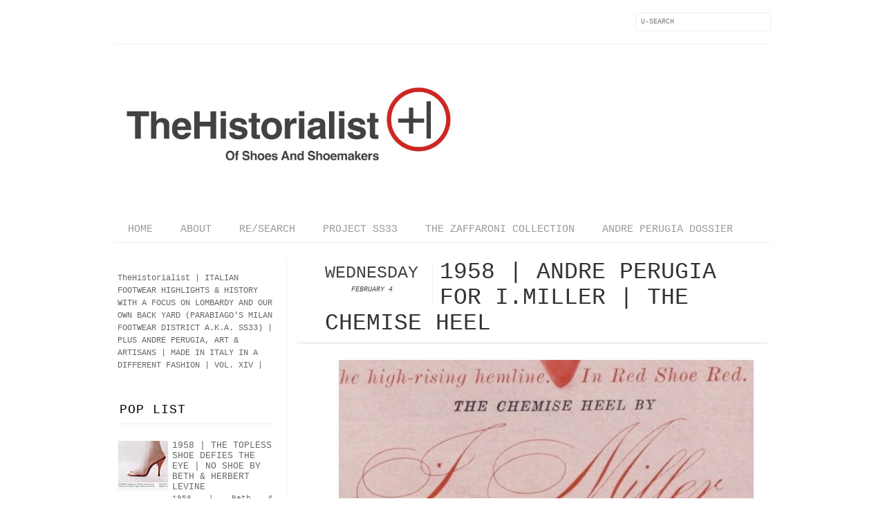

--- FILE ---
content_type: text/html; charset=UTF-8
request_url: http://www.thehistorialist.com/2015/02/1958-andre-perugia-for-imiller-chemise.html
body_size: 25418
content:
<!DOCTYPE html>
<html dir='ltr' xmlns='http://www.w3.org/1999/xhtml' xmlns:b='http://www.google.com/2005/gml/b' xmlns:data='http://www.google.com/2005/gml/data' xmlns:expr='http://www.google.com/2005/gml/expr' xmlns:fb='http://www.facebook.com/2008/fbml'>
<head>
<link href='https://www.blogger.com/static/v1/widgets/2944754296-widget_css_bundle.css' rel='stylesheet' type='text/css'/>
<meta content='text/html; charset=UTF-8' http-equiv='Content-Type'/>
<meta content='blogger' name='generator'/>
<link href='http://www.thehistorialist.com/favicon.ico' rel='icon' type='image/x-icon'/>
<link href='http://www.thehistorialist.com/2015/02/1958-andre-perugia-for-imiller-chemise.html' rel='canonical'/>
<link rel="alternate" type="application/atom+xml" title="TheHistorialist - Atom" href="http://www.thehistorialist.com/feeds/posts/default" />
<link rel="alternate" type="application/rss+xml" title="TheHistorialist - RSS" href="http://www.thehistorialist.com/feeds/posts/default?alt=rss" />
<link rel="service.post" type="application/atom+xml" title="TheHistorialist - Atom" href="https://www.blogger.com/feeds/551327651530539256/posts/default" />

<link rel="alternate" type="application/atom+xml" title="TheHistorialist - Atom" href="http://www.thehistorialist.com/feeds/7930931967685267576/comments/default" />
<!--Can't find substitution for tag [blog.ieCssRetrofitLinks]-->
<link href='https://blogger.googleusercontent.com/img/b/R29vZ2xl/AVvXsEiKXQJv9V185o3eyApIfregAwNPku_pzCVsfkY0VaGCxtleN7ZGou7-ztZsP6Pb3GvVfQ0LkVXDZ3u18i-lzmGHxUbah9gw3lJeNYwWwID-1_xlkTuRBQmvzTxhzxiQN0PbN6ZXVugqQP0/s1600/01_The_Chemise_Heel.jpg' rel='image_src'/>
<meta content='http://www.thehistorialist.com/2015/02/1958-andre-perugia-for-imiller-chemise.html' property='og:url'/>
<meta content='1958 | ANDRE PERUGIA FOR I.MILLER | THE CHEMISE HEEL' property='og:title'/>
<meta content='   1958 | The Chemise Heel | AD detail   André Perugia &amp; I.Miller        1958 | André Perugia for I.Miller   The Chemise Heel   Source: Phil...' property='og:description'/>
<meta content='https://blogger.googleusercontent.com/img/b/R29vZ2xl/AVvXsEiKXQJv9V185o3eyApIfregAwNPku_pzCVsfkY0VaGCxtleN7ZGou7-ztZsP6Pb3GvVfQ0LkVXDZ3u18i-lzmGHxUbah9gw3lJeNYwWwID-1_xlkTuRBQmvzTxhzxiQN0PbN6ZXVugqQP0/w1200-h630-p-k-no-nu/01_The_Chemise_Heel.jpg' property='og:image'/>
<title>
1958 | ANDRE PERUGIA FOR I.MILLER | THE CHEMISE HEEL | TheHistorialist
</title>
<link href='http://fonts.googleapis.com/css?family=Courier:300,400' rel='stylesheet' type='text/css'/>
<link href='http://fonts.googleapis.com/css?family=Courier:300' rel='stylesheet' type='text/css'/>
<style id='page-skin-1' type='text/css'><!--
/*-----------------------------------------------
Blogger Template Style
Name:     Galauness
Date:     11 August 2012
Designer: Iksandi Lojaya
URL:      iksandilojaya.com
----------------------------------------------- */
/* Variable definitions
====================
<Variable name="bgcolor" description="Page Background Color"
type="color" default="#fff">
<Variable name="textcolor" description="Text Color"
type="color" default="#666">
<Variable name="linkcolor" description="Link Color"
type="color" default="#333">
<Variable name="linkhovercolor" description="Link Hover Color"
type="color" default="#333">
<Variable name="posts.link.color" description="Post link color"
type="color" default="$(body.link.color)" />
<Variable name="pagetitlecolor" description="Blog Title Color"
type="color" default="#000">
<Variable name="descriptioncolor" description="Blog Description Color"
type="color" default="#777">
<Variable name="titlecolor" description="Post Title Color"
type="color" default="#333">
<Variable name="bordercolor" description="Border Color"
type="color" default="#ccc">
<Variable name="sidebarcolor" description="Sidebar Title Color"
type="color" default="#777">
<Variable name="sidebartextcolor" description="Sidebar Text Color"
type="color" default="#666">
<Variable name="visitedlinkcolor" description="Visited Link Color"
type="color" default="#888">
<Variable name="pagelinkcolor" description="Page Link Color"
type="color" default="#333">
<Variable name="widgettitlefont" description="Widget Title Font"
type="font" default="normal normal 11px Courier, Arial, Georgia, Serif">
<Variable name="bodyfont" description="Text Font"
type="font" default="normal normal 11px Courier, Georgia, Serif">
<Variable name="headerfont" description="Sidebar Title Font"
type="font"
default="normal normal 11px 'Courier',Trebuchet,Trebuchet MS,Arial,Sans-serif">
<Variable name="pagetitlefont" description="Blog Title Font"
type="font"
default="normal normal 60px Courier">
<Variable name="descriptionfont" description="Blog Description Font"
type="font"
default="normal normal 10px 'Arial', Verdana, Trebuchet, Trebuchet MS, Verdana, Sans-serif">
<Variable name="postfooterfont" description="Post Footer Font"
type="font"
default="normal normal 78% 'Trebuchet MS', Trebuchet, Arial, Verdana, Sans-serif">
<Variable name="pagenavifont" description="Page Navigation Font"
type="font"
default="normal normal 10px Verdana, Arial, Serif">
<Variable name="startSide" description="Side where text starts in blog language"
type="automatic" default="left">
<Variable name="endSide" description="Side where text ends in blog language"
type="automatic" default="right">
*/
/* =============================
Misc and Reset
============================= */
#navbar-iframe, .feed-links, .status-msg-wrap {
display:none;
}
#ArchiveList {
font: 300 13px Courier;
}
.widget .Label {
font: 300 14px Courier;
}
::selection {
background:#000000;
color:#fff
}
::-moz-selection {
background:#000000;
color:#fff
}
.follow-by-email-address {
margin-top:2px;
border-radius:3px;
box-shadow:none;
}
.flickr_badge_image {
float:left;
margin:0 5px 0 0;
}
.flickr_badge_image img {
height:70px;
width:70px;
}
.flickr_info {
margin:0 5px;
font:10px Courier;
color:333;
}
body {
margin:0;
color:#333;
background:#ffffff;
text-align:center;
}
a:link {
color:#666666;
text-decoration:none;
}
a:visited {
color:#cc0000;
text-decoration:none;
}
a:hover {
color:#cc0000;
text-decoration:underline;
}
a img {
border-width:0;
}
/* =============================
Popular Posts Style
============================= */
.PopularPosts {
font-family: courier;
}
.PopularPosts .item-content {
border-bottom: 1px dotted #eee;
padding-bottom :10px;
}
.PopularPosts .item-snippet {
font: 11px courier;
text-align: justify;
}
.PopularPosts .item-title {
font: 13px Courier;
}
.PopularPosts .item-thumbnail img {
border: 1px solid #fbfbfb;
padding: 0;
}
/* =============================
LightBox
============================= */
#jquery-overlay {
position:absolute;
top:0;
left:0;
z-index:90;
width:100%;
height:500px;
}
#jquery-lightbox {
position:absolute;
top:0;
left:0;
width:100%;
z-index:100;
text-align:center;
line-height:0;
}
#jquery-lightbox a, #jquery-lightbox a:hover {
border:none;
}
#jquery-lightbox a img {
border:none;
}
#lightbox-container-image-box {
position:relative;
background-color:#fff;
width:250px;
height:250px;
margin:0 auto;
}
#lightbox-container-image {
padding:10px;
}
#lightbox-loading {
position:absolute;
top:40%;
left:0%;
height:25%;
width:100%;
text-align:center;
line-height:0;
}
#lightbox-nav{
position:absolute;
top:0;
left:0;
height:100%;
width:100%;
z-index:10;
}
#lightbox-container-image-box > #lightbox-nav {
left:0;
}
#lightbox-nav a {
outline:none;
}
#lightbox-nav-btnPrev, #lightbox-nav-btnNext {
width:49%;
height:100%;
zoom:1;
display:block;
}
#lightbox-nav-btnPrev {
left:0;
float:left;
}
#lightbox-nav-btnNext {
right:0;
float:right;
}
#lightbox-container-image-data-box {
font:10px Verdana,Helvetica,sans-serif;
background-color:#fff;
margin:0 auto;
line-height:1.4em;
overflow:auto;
width:100%;
padding:0 10px 0;
}
#lightbox-container-image-data {
padding:0 10px;
color:#666;
}
#lightbox-container-image-data #lightbox-image-details {
width:70%;
float:left;
text-align:left;
}
#lightbox-image-details-caption {
font-weight:bold;
}
#lightbox-image-details-currentNumber {
display:block;
clear:left;
padding-bottom:1.0em;
}
#lightbox-secNav-btnClose {
width:66px;
float:right;
padding-bottom:0.7em;
}
/* =============================
Social Links
============================= */
#interwebz-wrapper {
display:inline-block;
width:950px;
border-bottom:1px solid #f2f2f2;
border-top:none;
padding:5px 0;
}
.interwebz {
list-style:none;
margin:0;
padding:10px 0;
width:auto;
overflow:hidden;
float:left;
}
.interwebz li {
float:left;
margin-right:10px;
border:none;
}
.interwebz li:last-child{margin:0}
/* Flickr */
.icon-flickr a, .icon-instagram a, .icon-facebook a, .icon-gplus a, .icon-lastfm a, .icon-feed a, .icon-skype a, .icon-twitter a, .icon-youtube a {
float:left;
background:url(https://blogger.googleusercontent.com/img/b/R29vZ2xl/AVvXsEhgRZhf84127dODmCgm4ALpvY8r2o7gEZMRb7alWKhqJgy-Uqx-e802quupLmovgv5VqhK4gbb9K_m3YQDid1OGfPqECQRS_50F_BQ4PfRtGyX7T5dGCe_Ac-QJlzfremhzKqlLNC-e2hw/s0/social-media.png) no-repeat left bottom;
text-indent:-9999px;
width:32px;
height:32px;
-o-transition: all 0.3s;
-moz-transition: all 0.3s;
-webkit-transition: all 0.3s;
}
.icon-flickr a:hover, .icon-instagram a:hover, .icon-facebook a:hover, .icon-gplus a:hover, .icon-lastfm a:hover, .icon-feed a:hover, .icon-skype a:hover, .icon-twitter a:hover, .icon-youtube a:hover {
background:url(https://blogger.googleusercontent.com/img/b/R29vZ2xl/AVvXsEhgRZhf84127dODmCgm4ALpvY8r2o7gEZMRb7alWKhqJgy-Uqx-e802quupLmovgv5VqhK4gbb9K_m3YQDid1OGfPqECQRS_50F_BQ4PfRtGyX7T5dGCe_Ac-QJlzfremhzKqlLNC-e2hw/s0/social-media.png) no-repeat left top;
-o-transition: all 0.3s;
-moz-transition: all 0.3s;
-webkit-transition: all 0.3s;
}
/* Instagram */
.icon-instagram, .icon-instagram a {
background-position:-32px bottom;
}
.icon-instagram:hover, .icon-instagram a:hover {
background-position:-32px top;
}
/* Facebook */
.icon-facebook, .icon-facebook a {
background-position:-64px bottom;
}
.icon-facebook:hover, .icon-facebook a:hover {
background-position:-64px top;
}
/* Google+ */
.icon-gplus, .icon-gplus a {
background-position:-96px bottom;
}
.icon-gplus:hover, .icon-gplus a:hover {
background-position:-96px top;
}
/* Last.fm */
.icon-lastfm, .icon-lastfm a {
background-position:-128px bottom;
}
.icon-lastfm:hover, .icon-lastfm a:hover {
background-position:-128px top;
}
/* RSS Feed */
.icon-feed, .icon-feed a {
background-position:-160px bottom;
}
.icon-feed:hover, .icon-feed a:hover {
background-position:-160px top;
}
/* Skype */
.icon-skype, .icon-skype a {
background-position:-192px bottom;
}
.icon-skype:hover, .icon-skype a:hover {
background-position:-192px top;
}
/* Twitter */
.icon-twitter, .icon-twitter a {
background-position:-224px bottom;
}
.icon-twitter:hover, .icon-twitter a:hover {
background-position:-224px top;
}
/* Youtube */
.icon-youtube, .icon-youtube a {
background-position:-256px bottom;
}
.icon-youtube:hover, .icon-youtube a:hover {
background-position:-256px top;
}
/* =============================
Search Box
============================= */
#srcnt {
float:right;
margin:0;
padding:13px 0;
width:auto;
overflow:hidden;
}
#search input[type="text"] {
border: 1px solid #eee;
border-radius:3px;
color: #777;
width: 180px;
padding: 7px;
font:normal 10px Verdana, courier;
text-transform:uppercase;
-webkit-transition: all 0.5s ease 0s;
-moz-transition: all 0.5s ease 0s;
-o-transition: all 0.5s ease 0s;
transition: all 0.5s ease 0s;
}
#search input[type="text"]:focus {
width: 220px;
}
/* =============================
Header
============================= */
#header-wrapper{
width:950px;
margin:20px auto 0;
}
#header-inner {
background-position: center;
margin:0 auto;
width:950px;
}
#header {
margin:0;
text-align: center;
color:#000000;
width:950px;
}
#header h1 {
margin:5px 5px 0;
padding:15px 20px 0;
line-height:1.2em;
text-transform:uppercase;
letter-spacing:.2em;
font: normal normal 60px 'Courier New', Courier, FreeMono, monospace;
}
#header a {
color:#000000;
text-decoration:none;
}
#header a:hover {
color:#000000;
}
#header .description {
margin:0 5px 0;
padding:0 20px 15px;
max-width:950px;
letter-spacing:.2em;
line-height: 1.4em;
font: normal normal 10px 'Courier New', Courier, FreeMono, monospace;
color: #777777;
text-transform: uppercase;
}
#header-inner img {
margin:0 auto;
max-width:950px;
height:auto;
}
#header img {
margin:0 auto;
max-width:950px;
height:auto;
}
/* =============================
Navigation
============================= */
*{
margin:0;
padding:0;
outline:0;
}
.nav {
width:950px;
height:auto;
border-bottom:1px solid #eee;
margin:10px auto 5px;
display:inline-block;
}
.menu {
width:auto;
list-style:none;
font:normal normal 15px 'Courier New', Courier, FreeMono, monospace;
text-align:center;
margin:0 auto;
}
.menu a {
float:left;
color:#999;
text-decoration:none;
text-transform:uppercase;
width:auto;
line-height:36px;
padding:0 20px;
}
.menu a:hover,li.menuhover a{
color:#111;
}
.menu li {
position:relative;
float:left;
width:auto;
}
.menu li:last-child {
background:none;
}
.menu ul{
display:none;
position:absolute;
top:36px;
left:0;
background:#fbfbfb;
display:none;
list-style:none;
}
.menu ul li{
float:none;
border-top:1px solid #e3e3e3;
border-right:1px solid #e3e3e3;
border-left:1px solid #e3e3e3;
width:auto;
background:none;
}
.menu ul li:last-child {
border-bottom:1px solid #e3e3e3
}
.menu ul li a{
float:none;
display:block;
background:none;
line-height:36px;
min-width:137px;
width:auto;
text-align:left;
padding-left:10px;
color:#444;
}
.menu ul li a:hover{
background:#fdfdfd;
color:#777;
}
/* =============================
Wrapper
============================= */
#total-wrapper {
margin: 0 auto;
padding 0 10px;
background:#fff;
width:1000px;
}
#outer-wrapper{
width:960px;
margin:10px auto 0;
padding:5px 20px 0;
text-align:left;
font:normal normal 12px 'Courier New', Courier, FreeMono, monospace;
}
#main-wrapper {
width:680px;
float:right;
word-wrap:break-word;
overflow:hidden;
}
#sidebar-wrapper{
width:240px;
float:left;
word-wrap:break-word;
overflow:hidden;
}
/* =============================
Heading
============================= */
h2{
margin:1.5em 0 15px;
font:normal normal 11px 'Courier New', Courier, FreeMono, monospace;
line-height: 1.4em;
padding-bottom:10px;
text-transform:uppercase;
letter-spacing:.2em;
color:#000;
}
.sidebar h2 {
padding:9px 3px 10px;
margin:0 0 15px;
letter-spacing:1px;
border-bottom:1px solid #eee;
font:300 18px Courier;
#fff;
}
#blog-date-header {
font:normal 8px Verdana, Courier;
color:#555;
letter-spacing:0;
}
#blog-date-header i {
text-transform:none;
}
h2.date-header {
border-bottom:1px solid #eee;
color:#777;
}
/* =============================
Posts
============================= */
.post {
margin:.5em 0 1.5em;
border-bottom:1px solid #eee;
padding-bottom:1.5em;
font-family:Courier;
color:#444;
}
.post h3 {
margin:.25em 0 0;
padding:0 0 4px;
font-size:140%;
line-height:1.4em;
color:#333;
font-family:Courier;
}
.post h3 a, .post h3 a:visited, .post h3 strong {
display:block;
text-decoration:none;
color:#333;
font-weight:400;
}
.post h3 strong, .post h3 a:hover {
color:#000;
}
.post-body {
margin:0 0 1.75em;
line-height:170%;
font:12px courier;
}
.post-body blockquote {
line-height:1.3em;
}
.post-footer {
margin:.75em 0;
color:#777;
text-transform:uppercase;
letter-spacing:.1em;
font:normal normal 78% 'Courier New', Courier, FreeMono, monospace;
line-height:1.4em;
}
.comment-link {
margin-startside:.6em;
}
.post img {
max-width:640px;
height:auto;
}
.post table. tr-caption-container {
padding-bottom:4px;
}
.tr-caption-container img {
border:none;
padding:0;
}
.post blockquote {
margin:1em 20px;
padding:2px 5px 2px 35px;
font-style:italic;
color:#777;
}
.post blockquote p {
margin:.75em 0;
}
/* =============================
Comment
============================= */
.comments .comments-content {
font:normal 11px courier;
text-align:left;
line-height:1.4em;
margin-bottom:16px;
}
.comments .comments-content .user {
font-style:normal;
font-weight:normal;
text-transform:uppercase;
color:#000;
}
.comments .comments-content .datetime {
margin-left:10px;
}
.comment-replies{
background:#fbfbfd;
box-shadow:inset 0 0 0 1px #f2f2f2;
border-radius:3px;
}
.comments .comment .comment-actions a {
background:#999;
color:#fff;
padding:2px 5px;
margin-right:10px;
font:10px sans-serif;
border-radius:3px;
-moz-border-radius:3px;
-webkit-border-radius:3px;
transition:.2s linear;
-moz-transition:.2s linear;
-webkit-transition:.2s linear;
}
.comments .comment .comment-actions a:hover {
background:#000;
text-decoration:none;
transition:.2s linear;
-moz-transition:.2s linear;
-webkit-transition:.2s linear;
}
.comments .avatar-image-container {
border-radius:3px;
}
.comments .thread-toggle a {
color:#a58;
}
.comments .thread-toggle a:hover {
padding-left:10px;
color:#a47;
text-decoration:none;
}
.comments .thread-toggle a:hover, .comments .thread-toggle a {
transition:.2s linear;
-moz-transition:.2s linear;
-webkit-transition:.2s linear;
}
#comments h4 {
margin:1em 0;
line-height:1.4em;
letter-spacing:.2em;
color:#777777;
text-transform:uppercase;
font:normal 11px courier;
}
#comments-block {
margin:1em 0 1.5em;
line-height:1.6em;
}
#comments-block .comment-author {
margin:.5em 0;
}
#comments-block .comment-body {
margin:.25em 0 0;
}
#comments-block .comment-footer {
margin:-.25em 0 2em;
line-height: 1.4em;
text-transform:uppercase;
letter-spacing:.1em;
}
#comments-block .comment-body p {
margin:0 0 .75em;
}
.deleted-comment {
font-style:italic;
color:gray;
}
/* =============================
Post Navigation
============================= */
#blog-pager-newer-link, #blog-pager-newer-link a {
background:url(https://blogger.googleusercontent.com/img/b/R29vZ2xl/AVvXsEiXjn0zyQ1pzSCK8qXrMdNleR0-933j5RddpocJSGQ44-YnVUsvbAGk8Ofw_40cpW1GqqoqBKYPuRzNxroPsZebXLiwqS0ge8Pfd4MS34ssVQc4BJX5c6Gky3rO7AazDJCnMU2Wxx2-SxE/s0/post-navi.png) no-repeat left top;
float:left;
width:26px;
height:26px;
text-indent:-9999px;
}
#blog-pager-older-link, #blog-pager-older-link a {
background:url(https://blogger.googleusercontent.com/img/b/R29vZ2xl/AVvXsEiXjn0zyQ1pzSCK8qXrMdNleR0-933j5RddpocJSGQ44-YnVUsvbAGk8Ofw_40cpW1GqqoqBKYPuRzNxroPsZebXLiwqS0ge8Pfd4MS34ssVQc4BJX5c6Gky3rO7AazDJCnMU2Wxx2-SxE/s0/post-navi.png) no-repeat right top;
float:right;
width:26px;
height:26px;
text-indent:-9999px;
}
#blog-pager {
text-align: center;
border-top:1px solid #eee;
margin: 10px 5px 0;
}
.home-link{}
/* =============================
Sidebar
============================= */
.sidebar {
color: #666666;
line-height: 1.5em;
margin:0 5px 0 10px;
}
.sidebar ul {
list-style:none;
padding:0;
margin:0;
}
.sidebar li {
line-height:1.5em;
}
.sidebar .widget {
margin:0 0 1.5em;
padding:0 0 1.5em;
}
.main .widget{
border-bottom:1px solid #ccc;
margin:0 0 1px;
padding:0 0 1.5em;
}
.main .Blog{
border-bottom-width:0;
}
/* =============================
Profile
============================= */
.profile-img {
float: left;
margin-top: 0;
margin-right: 5px;
margin-bottom: 5px;
margin-left: 0;
padding: 4px;
border: 1px solid #cccccc;
}
.profile-data {
margin:0;
text-transform:uppercase;
letter-spacing:.1em;
font: normal normal 78% 'Courier New', Courier, FreeMono, monospace;
color: #777777;
font-weight: bold;
line-height: 1.6em;
}
.profile-datablock {
margin:.5em 0 .5em;
}
.profile-textblock {
margin: 0.5em 0;
line-height: 1.6em;
}
.profile-link {
font: normal normal 78% 'Courier New', Courier, FreeMono, monospace;
text-transform: uppercase;
letter-spacing: .1em;
}
}
/* =============================
Error Page
============================= */
#errorpage {
width:400px;
text-align:center;
margin:20px auto;
text-transform:uppercase;
}
#errorpage h1 {
font:300 60px Courier;
}
#errorpage h3 {
font:300 20px Courier;
color:#555;
}
#errorpage p {
font:9px Courier;
margin-top:5px;
border-top:1px dashed #ddd;
padding-top:10px;
color:#888;
}
#srcnt-errorpage {
margin:0;
padding:13px 0;
width:auto;
overflow:hidden;
}
#search-errorpage input[type="text"] {
border: 1px solid #ccc;
border-radius:3px;
color: #777;
width: 180px;
padding: 7px;
font:normal 10px Verdana, Courier;
text-transform:uppercase;
}
#search-errorpage input[type="text"]:focus {
border: 1px solid #777;
}
/* =============================
Posts Thumbnail and Description
============================= */
.snips-image{
width:310px;
height:185px;
position:relative;
line-height:1.6em;
margin:0;
overflow:hidden;
}
.snips-image img{
top:0;
left:0;
border:0;
position:absolute;
min-height:185px;
max-width:310px;
}
.snips-image a{
display:block;
position:relative;
overflow:hidden;
height:185px;
width:310px;
color:#555;
}
.snips-image a:hover{
text-decoration:none;
}
.summary{
padding:10px 0;
margin:0 50px;
font:10px courier, sans-serif;
border-bottom:1px solid #eee;
border-top:1px solid #eee;
color:#666;
}
.snips-header{
margin:25px 50px 10px;
font:300 12px Courier;
text-decoration:underlined;
}
/* =============================
Middle and Footer
============================= */
#middle-wrapper {
width:950px;
margin:0 auto;
padding-top:20px;
border-top:1px solid #eee;
}
#middle-columns {
font:normal 11px Courier;
width:950px;
margin:0 auto 20px;
text-align:left;
padding:0 0 20px;
}
#middle-columns h2 {
margin:1.5em 0 15px;
font:normal normal 11px 'Courier New', Courier, FreeMono, monospace;
border-bottom:1px solid #eee;
line-height: 1.4em;
padding: 0 0 10px;
text-transform:uppercase;
letter-spacing:.2em;
color:#555;
}
.column1 {
width:300px;
float:left;
margin:3px 25px 3px 0;
text-align:left;
}
.column2 {
width:300px;
float:left;
margin:3px 0;
text-align:left;
}
.column3 {
width:300px;
float:left;
margin:3px 0 3px 25px;
text-align:left;
}
#col1, #col2, #col3 {
text-align:justify;
color:#555;
line-height:17.5px;
}
#col1 a, #col2 a, #col3 a {
color:##666666;
}
/* =============================
Footer Links and Credits
============================= */
#footer-links-wrap {
padding:20px 0 20px;
width:950px;
margin:5px auto 0;
border-top:1px solid #eee;
background:url() no-repeat left center ,url() no-repeat right center;
}
#footer-links a {
color:#333;
font-style:normal;
}
#footer-links {
color:#000;
width:950px;
margin:0 auto;
clear:both;
font:normal 11px Courier;
text-align:center;
}
#credits {
line-height:20px;
}
.post-body a {
color: red !important;
}
.post-body a:hover {
color: default !important;
}
.post-body a:visited {
color: default !important;
}
Read more: https://shoutersplanet.blogspot.com/2017/10/change-specific-link-color-in-blogger.html#ixzz5MOl4GXz1
--></style>
<script type='text/javascript'>
//<![CDATA[
var dropd={};function T$(i){return document.getElementById(i)}function T$$(e,p){return p.getElementsByTagName(e)}dropd.dropdown=function(){var p={fade:1,slide:1,active:0,timeout:200},init=function(n,o){for(s in o){p[s]=o[s]}p.n=n;this.build()};init.prototype.build=function(){this.h=[];this.c=[];this.z=1000;var s=T$$('ul',T$(p.id)),l=s.length,i=0;p.speed=p.speed?p.speed*.1:.5;for(i;i<l;i++){var h=s[i].parentNode;this.h[i]=h;this.c[i]=s[i];h.onmouseover=new Function(p.n+'.show('+i+',1)');h.onmouseout=new Function(p.n+'.show('+i+')')}};init.prototype.show=function(x,d){var c=this.c[x],h=this.h[x];clearInterval(c.t);clearInterval(c.i);c.style.overflow='hidden';if(d){if(p.active&&h.className.indexOf(p.active)==-1){h.className+=' '+p.active}if(p.fade||p.slide){c.style.display='block';if(!c.m){if(p.slide){c.style.visibility='hidden';c.m=c.offsetHeight;c.style.height='0';c.style.visibility=''}else{c.m=100;c.style.opacity=0;c.style.filter='alpha(opacity=0)'}c.v=0}if(p.slide){if(c.m==c.v){c.style.overflow='visible'}else{c.style.zIndex=this.z;this.z++;c.i=setInterval(function(){slide(c,c.m,1)},20)}}else{c.style.zIndex=this.z;this.z++;c.i=setInterval(function(){slide(c,c.m,1)},20)}}else{c.style.zIndex=this.z;c.style.display='block'}}else{c.t=setTimeout(function(){hide(c,p.fade||p.slide?1:0,h,p.active)},p.timeout)}};function hide(c,t,h,s){if(s){h.className=h.className.replace(s,'')}if(t){c.i=setInterval(function(){slide(c,0,-1)},20)}else{c.style.display='none'}}function slide(c,t,d){if(c.v==t){clearInterval(c.i);c.i=0;if(d==1){if(p.fade){c.style.filter='';c.style.opacity=1}c.style.overflow='visible'}}else{c.v=(t-Math.floor(Math.abs(t-c.v)*p.speed)*d);if(p.slide){c.style.height=c.v+'px'}if(p.fade){var o=c.v/c.m;c.style.opacity=o;c.style.filter='alpha(opacity='+(o*100)+')'}}}return{init:init}}();
//]]>
</script>
<script src='http://ajax.googleapis.com/ajax/libs/jquery/1.6.3/jquery.min.js' type='text/javascript'></script>
<script type='text/javascript'>
//<![CDATA[
(function(a){a.fn.lightBox=function(p){p=jQuery.extend({overlayBgColor:"#000",overlayOpacity:0.8,fixedNavigation:false,imageLoading:"https://blogger.googleusercontent.com/img/b/R29vZ2xl/AVvXsEhsEQQfEMogBXYChe-9529L2zETXEHtUX4ulU0hdKDcoppbG_HCKT8wKRnBLT37PO6ow31eB8Ivfm3tKwxWC_z3kjrmU_kBGIyImWWVCNMuN-1728aeB65LIPNU33i9hxgaUK62LKCEhyk/s0/preload.gif",imageBtnPrev:"https://blogger.googleusercontent.com/img/b/R29vZ2xl/AVvXsEir2qrTkl5e_7BBF1syvSOeFv379KAaWGaDsLpPPdPh1aaaZQUYYxHcha7WrguJhgWDhBhP9pvVqnZ_XxpHc0Q_FrCuZKbmIMQ4g4ZVD0UIf32PkCUlQaQEC-Eb6Iu0zPhSmcJbkfHuIM4/s0/lb-prev.gif",imageBtnNext:"https://blogger.googleusercontent.com/img/b/R29vZ2xl/AVvXsEg-srwDlTuL-lnIzKK8XGAv6EqKCfmqnVsy3wl6L_e88VPnbKpf8LV1mT16xqqXnH0_HXvA0dEkEHv83M4YnQhmsSuvNQDbO9hrf4FwpDJrs3RgRnMjobK-SJ1kv_NqeXRdajnHwOMueMM/s0/lb-next.gif",imageBtnClose:"https://blogger.googleusercontent.com/img/b/R29vZ2xl/AVvXsEhJm2VPYXB7I_jh6qjhyphenhyphen0HICH8zUpUEEGPMKI73agZEiq3OTq9IYs86WP2DXybjCf0t2j9R2nPosoqVI3x3Nk8wAd0Jbdu8w46gfA-ZVZ8SbFPKrCWo9l5DSSvDVXqbiJ0CH9a1NFt_CJ8/s0/lb-close.gif",imageBlank:"https://blogger.googleusercontent.com/img/b/R29vZ2xl/AVvXsEjji-9iy-JkA07LzcBSjaB2uGUbojCSZUClt9n1WTn8HLKf8KR_P261FYhhIUBtEl1gty9utRA73YHKF0j_bnnMAN3C03DTq3P2cFWL2hKmO7RkdpqyzWXan35M6LIsqWQ60hoq_j4xI4k/s0/lb-blank.gif",containerBorderSize:10,containerResizeSpeed:400,txtImage:"Image",txtOf:"of",keyToClose:"c",keyToPrev:"p",keyToNext:"n",imageArray:[],activeImage:0},p);var i=this;function r(){o(this,i);return false}function o(v,u){a("embed, object, select").css({visibility:"hidden"});c();p.imageArray.length=0;p.activeImage=0;if(u.length==1){p.imageArray.push(new Array(v.getAttribute("href"),v.getAttribute("title")))}else{for(var t=0;t<u.length;t++){p.imageArray.push(new Array(u[t].getAttribute("href"),u[t].getAttribute("title")))}}while(p.imageArray[p.activeImage][0]!=v.getAttribute("href")){p.activeImage++}l()}function c(){a("body").append('<div id="jquery-overlay"></div><div id="jquery-lightbox"><div id="lightbox-container-image-box"><div id="lightbox-container-image"><img id="lightbox-image"><div style="" id="lightbox-nav"><a href="#" id="lightbox-nav-btnPrev"></a><a href="#" id="lightbox-nav-btnNext"></a></div><div id="lightbox-loading"><a href="#" id="lightbox-loading-link"><img src="'+p.imageLoading+'"></a></div></div></div><div id="lightbox-container-image-data-box"><div id="lightbox-container-image-data"><div id="lightbox-image-details"><span id="lightbox-image-details-caption"></span><span id="lightbox-image-details-currentNumber"></span></div><div id="lightbox-secNav"><a href="#" id="lightbox-secNav-btnClose"><img src="'+p.imageBtnClose+'"></a></div></div></div></div>');var t=f();a("#jquery-overlay").css({backgroundColor:p.overlayBgColor,opacity:p.overlayOpacity,width:t[0],height:t[1]}).fadeIn();var u=h();a("#jquery-lightbox").css({top:u[1]+(t[3]/10),left:u[0]}).show();a("#jquery-overlay,#jquery-lightbox").click(function(){b()});a("#lightbox-loading-link,#lightbox-secNav-btnClose").click(function(){b();return false});a(window).resize(function(){var v=f();a("#jquery-overlay").css({width:v[0],height:v[1]});var w=h();a("#jquery-lightbox").css({top:w[1]+(v[3]/10),left:w[0]})})}function l(){a("#lightbox-loading").show();if(p.fixedNavigation){a("#lightbox-image,#lightbox-container-image-data-box,#lightbox-image-details-currentNumber").hide()}else{a("#lightbox-image,#lightbox-nav,#lightbox-nav-btnPrev,#lightbox-nav-btnNext,#lightbox-container-image-data-box,#lightbox-image-details-currentNumber").hide()}var t=new Image();t.onload=function(){a("#lightbox-image").attr("src",p.imageArray[p.activeImage][0]);j(t.width,t.height);t.onload=function(){}};t.src=p.imageArray[p.activeImage][0]}function j(w,z){var t=a("#lightbox-container-image-box").width();var y=a("#lightbox-container-image-box").height();var x=(w+(p.containerBorderSize*2));var v=(z+(p.containerBorderSize*2));var u=t-x;var A=y-v;a("#lightbox-container-image-box").animate({width:x,height:v},p.containerResizeSpeed,function(){g()});if((u==0)&&(A==0)){if(a.browser.msie){n(250)}else{n(100)}}a("#lightbox-container-image-data-box").css({width:w});a("#lightbox-nav-btnPrev,#lightbox-nav-btnNext").css({height:z+(p.containerBorderSize*2)})}function g(){a("#lightbox-loading").hide();a("#lightbox-image").fadeIn(function(){k();s()});q()}function k(){a("#lightbox-container-image-data-box").slideDown("fast");a("#lightbox-image-details-caption").hide();if(p.imageArray[p.activeImage][1]){a("#lightbox-image-details-caption").html(p.imageArray[p.activeImage][1]).show()}if(p.imageArray.length>1){a("#lightbox-image-details-currentNumber").html(p.txtImage+" "+(p.activeImage+1)+" "+p.txtOf+" "+p.imageArray.length).show()}}function s(){a("#lightbox-nav").show();a("#lightbox-nav-btnPrev,#lightbox-nav-btnNext").css({background:"transparent url("+p.imageBlank+") no-repeat"});if(p.activeImage!=0){if(p.fixedNavigation){a("#lightbox-nav-btnPrev").css({background:"url("+p.imageBtnPrev+") left 15% no-repeat"}).unbind().bind("click",function(){p.activeImage=p.activeImage-1;l();return false})}else{a("#lightbox-nav-btnPrev").unbind().hover(function(){a(this).css({background:"url("+p.imageBtnPrev+") left 15% no-repeat"})},function(){a(this).css({background:"transparent url("+p.imageBlank+") no-repeat"})}).show().bind("click",function(){p.activeImage=p.activeImage-1;l();return false})}}if(p.activeImage!=(p.imageArray.length-1)){if(p.fixedNavigation){a("#lightbox-nav-btnNext").css({background:"url("+p.imageBtnNext+") right 15% no-repeat"}).unbind().bind("click",function(){p.activeImage=p.activeImage+1;l();return false})}else{a("#lightbox-nav-btnNext").unbind().hover(function(){a(this).css({background:"url("+p.imageBtnNext+") right 15% no-repeat"})},function(){a(this).css({background:"transparent url("+p.imageBlank+") no-repeat"})}).show().bind("click",function(){p.activeImage=p.activeImage+1;l();return false})}}m()}function m(){a(document).keydown(function(t){d(t)})}function e(){a(document).unbind()}function d(t){if(t==null){keycode=event.keyCode;escapeKey=27}else{keycode=t.keyCode;escapeKey=t.DOM_VK_ESCAPE}key=String.fromCharCode(keycode).toLowerCase();if((key==p.keyToClose)||(key=="x")||(keycode==escapeKey)){b()}if((key==p.keyToPrev)||(keycode==37)){if(p.activeImage!=0){p.activeImage=p.activeImage-1;l();e()}}if((key==p.keyToNext)||(keycode==39)){if(p.activeImage!=(p.imageArray.length-1)){p.activeImage=p.activeImage+1;l();e()}}}function q(){if((p.imageArray.length-1)>p.activeImage){objNext=new Image();objNext.src=p.imageArray[p.activeImage+1][0]}if(p.activeImage>0){objPrev=new Image();objPrev.src=p.imageArray[p.activeImage-1][0]}}function b(){a("#jquery-lightbox").remove();a("#jquery-overlay").fadeOut(function(){a("#jquery-overlay").remove()});a("embed, object, select").css({visibility:"visible"})}function f(){var v,t;if(window.innerHeight&&window.scrollMaxY){v=window.innerWidth+window.scrollMaxX;t=window.innerHeight+window.scrollMaxY}else{if(document.body.scrollHeight>document.body.offsetHeight){v=document.body.scrollWidth;t=document.body.scrollHeight}else{v=document.body.offsetWidth;t=document.body.offsetHeight}}var u,w;if(self.innerHeight){if(document.documentElement.clientWidth){u=document.documentElement.clientWidth}else{u=self.innerWidth}w=self.innerHeight}else{if(document.documentElement&&document.documentElement.clientHeight){u=document.documentElement.clientWidth;w=document.documentElement.clientHeight}else{if(document.body){u=document.body.clientWidth;w=document.body.clientHeight}}}if(t<w){pageHeight=w}else{pageHeight=t}if(v<u){pageWidth=v}else{pageWidth=u}arrayPageSize=new Array(pageWidth,pageHeight,u,w);return arrayPageSize}function h(){var u,t;if(self.pageYOffset){t=self.pageYOffset;u=self.pageXOffset}else{if(document.documentElement&&document.documentElement.scrollTop){t=document.documentElement.scrollTop;u=document.documentElement.scrollLeft}else{if(document.body){t=document.body.scrollTop;u=document.body.scrollLeft}}}arrayPageScroll=new Array(u,t);return arrayPageScroll}function n(v){var u=new Date();t=null;do{var t=new Date()}while(t-u<v)}return this.unbind("click").click(r)}})(jQuery);
$(document).ready(function(){
$('a[href$=jpg]:has(img)').lightBox();
$('a[href$=jpeg]:has(img)').lightBox();
$('a[href$=png]:has(img)').lightBox();
$('a[href$=gif]:has(img)').lightBox();
$('a[href$=bmp]:has(img)').lightBox();
});
//]]>
</script>
<script type='text/javascript'>
$(function() {$('.snips-image').hover(function(){$(this).find('img').animate({top:'220px'},{queue:false,duration:200});}, function(){$(this).find('img').animate({top:'0px'},{queue:false,duration:200});});})
</script>
<script>
$(document).ready(function(){$('#back-top a').click(function () {
$('body,html').animate({scrollTop: 0}, 800);return false;});});
</script>
<style>
#outer-wrapper {
  width:960px
}
#main-wrapper {
  width:680px;
  margin:0 10px 0 0;
  border-left:1px solid #eee;
  padding-left:15px;
}
#post-header-top {
  border-bottom:1px solid #ddd;
  margin-bottom:20px;
  padding-left:40px;
}
.date-post-top-wrapper {
  float:left;
  margin-right:10px;
}
.date-container {
  width:auto;
  height:auto;
  text-align:center;
  border-right:1px solid #eee;
  padding:0 20px 10px 0;
  margin-top:5px;
  text-transform:uppercase;
}
.post-date-day-name {
  font:300 25px Courier;
}
.post-date-day-month-year {
  font:italic 10px Courier;
}
.post h3 {
  margin:0 0 5px;
  font:300 33px Courier;
  text-transform:uppercase;
}
.post-footer {
  padding:5px 10px;
  margin:0 0 5px;
  background:#fbfbfb;
  border:1px solid #f2f2f2;
  margin-left:40px;
}
.post {
  margin:0 0 1.5em;
  line-height:1.6em;
}
.post-body {
  margin:0 0 1.75em;
  font:12px Courier;
  line-height:170%;
  margin-left:40px;
}
.post img {
  max-width:640px;
  height:auto;
}
.comments {
  margin-left:40px;
}
#blog-pager {
  margin-left:40px;
}
#related-posts {
  float:center;
  text-transform:none;
  height:100%;
  min-height:100%;
  padding-top:5px;
  margin-left:40px;
}
#related-posts h2 {
  color:#555;
  padding:5px;
  margin:0 0 10px;
  text-align:center;
  background:#fbfbfb;
  border-top:1px solid #eee;
  font:300 17px Courier;
}
#related-posts a {
  color:#000;
  overflow:hidden;
  display:block;
  width:80px;
  height:155px;
}
#related-posts a:hover {
  background:#fbfbfb;
  color:#000;
  overflow:hidden;
}
#related-posts a img {
  transition:.3s linear;
  -moz-transition:all .3s;
  -webkit-transition:.3s linear;
  box-shadow:none;
  padding:4px;
  padding-top:7px;
}
#related-posts a img:hover {
  transition:.3s linear;
  -moz-transition:all .3s;
  -webkit-transition:.3s linear;
  margin-bottom:5px;
}
#rptxt{
  padding-top:5px;
  width:68px;
  height:65px;
  margin:5px;
  border-top:1px solid #ccc;
  font:300 13px Courier;
  font-style:normal;
}
</style>
<script type='text/javascript'>
//<![CDATA[
var defaultnoimage='https://blogger.googleusercontent.com/img/b/R29vZ2xl/AVvXsEhfmny5GVHFcB_uY4-Vj68HsvaQrPE-JWwibbcHzZRmtf848pHQIO-pNUv4_uPfevkALJP2bvi9EO8oB5Qrl8a5iDs1DVJQOGDTIpFNCeCXKJiJzm2sT7Vi06X4kaN1nnoar0-q3XA-AaM/s0/noimage.jpg';
var maxresults=7;
var splittercolor='#fff';
var relatedpoststitle='related posts';
//]]></script>
<script type='text/javascript'>
//<![CDATA[
var relatedTitles=new Array();var relatedTitlesNum=0;var relatedUrls=new Array();var thumburl=new Array();function related_results_labels_thumbs(json){for(var i=0;i<json.feed.entry.length;i++){var entry=json.feed.entry[i];relatedTitles[relatedTitlesNum]=entry.title.$t;try{thumburl[relatedTitlesNum]=entry.media$thumbnail.url}catch(error){s=entry.content.$t;a=s.indexOf("<img");b=s.indexOf("src=\"",a);c=s.indexOf("\"",b+5);d=s.substr(b+5,c-b-5);if((a!=-1)&&(b!=-1)&&(c!=-1)&&(d!="")){thumburl[relatedTitlesNum]=d}else{if(typeof(defaultnoimage)!=='undefined'){thumburl[relatedTitlesNum]=defaultnoimage}else{thumburl[relatedTitlesNum]="https://blogger.googleusercontent.com/img/b/R29vZ2xl/AVvXsEiQklfpFYfCMWLK4Js-6-FYcZrJ0KtlIOqJYxZD6log1EnRQc7eW2aMqIBbuWfQkM9PCv7In5F4WKCxhNmzGRFv3gP9b4hZha9YOgRC7ggYAP53qfbcwtWH-0vokrsFl-GI_0hMuBQBhg4/s400/noimage.png"}}}if(relatedTitles[relatedTitlesNum].length>35){relatedTitles[relatedTitlesNum]=relatedTitles[relatedTitlesNum].substring(0,35)+"..."}for(var k=0;k<entry.link.length;k++){if(entry.link[k].rel=='alternate'){relatedUrls[relatedTitlesNum]=entry.link[k].href;relatedTitlesNum++}}}}function removeRelatedDuplicates_thumbs(){var tmp=new Array(0);var tmp2=new Array(0);var tmp3=new Array(0);for(var i=0;i<relatedUrls.length;i++){if(!contains_thumbs(tmp,relatedUrls[i])){tmp.length+=1;tmp[tmp.length-1]=relatedUrls[i];tmp2.length+=1;tmp3.length+=1;tmp2[tmp2.length-1]=relatedTitles[i];tmp3[tmp3.length-1]=thumburl[i]}}relatedTitles=tmp2;relatedUrls=tmp;thumburl=tmp3}function contains_thumbs(a,e){for(var j=0;j<a.length;j++){if(a[j]==e){return true}}return false}function printRelatedLabels_thumbs(current){var splitbarcolor;if(typeof(splittercolor)!=='undefined'){splitbarcolor=splittercolor}else{splitbarcolor="#d4eaf2"}for(var i=0;i<relatedUrls.length;i++){if((relatedUrls[i]==current)||(!relatedTitles[i])){relatedUrls.splice(i,1);relatedTitles.splice(i,1);thumburl.splice(i,1);i--}}var r=Math.floor((relatedTitles.length-1)*Math.random());var i=0;if(relatedTitles.length>0){document.write('<h2>'+relatedpoststitle+'</h2>')}document.write('<div style="clear: both;"/>');while(i<relatedTitles.length&&i<20&&i<maxresults){document.write('<a style="text-decoration:none;padding:0 5px 5px;float:left;');if(i!=0)document.write('border-left:solid 0.5px '+splitbarcolor+';"');else document.write('"');document.write(' href="'+relatedUrls[r]+'"><img style="width:72px;height:72px;border:0px;" src="'+thumburl[r]+'"/><br/><div id="rptxt">'+relatedTitles[r]+'</div></a>');i++;if(r<relatedTitles.length-1){r++}else{r=0}}document.write('</div>');relatedUrls.splice(0,relatedUrls.length);thumburl.splice(0,thumburl.length);relatedTitles.splice(0,relatedTitles.length)}
//]]>
</script>
<link href='https://www.blogger.com/dyn-css/authorization.css?targetBlogID=551327651530539256&amp;zx=fa62d76f-d498-4301-b34d-b5f7d8ecd42b' media='none' onload='if(media!=&#39;all&#39;)media=&#39;all&#39;' rel='stylesheet'/><noscript><link href='https://www.blogger.com/dyn-css/authorization.css?targetBlogID=551327651530539256&amp;zx=fa62d76f-d498-4301-b34d-b5f7d8ecd42b' rel='stylesheet'/></noscript>
<meta name='google-adsense-platform-account' content='ca-host-pub-1556223355139109'/>
<meta name='google-adsense-platform-domain' content='blogspot.com'/>

</head>
<body>
<div id='total-wrapper'>
<div id='interwebz-wrapper'>
<div id='srcnt'>
<form action='http://www.thehistorialist.com/search/' id='search' method='get'>
<input name='q' placeholder='U-Search' size='40' type='text'/>
</form>
</div>
</div>
<div id='header-wrapper'>
<div class='header section' id='header'><div class='widget Header' data-version='1' id='Header1'>
<div id='header-inner'>
<a href='http://www.thehistorialist.com/' style='display: block'>
<img alt='TheHistorialist' height='338px; ' id='Header1_headerimg' src='https://blogger.googleusercontent.com/img/b/R29vZ2xl/AVvXsEgXc_BdXPzO8SyQSNnIqfwGpB3WaJj73R3DXf0zXaSLGcItFmy9rnjxvJeZs0V44TyVsG7sWywe_oDtzcV-Q4AlcfEYZVPdH1a5INYxZIlJnToutI4LD3js1XBjmVpFjt9GzyJHAdQ_pJI/s1600/2018_TH_01.jpg' style='display: block' width='1600px; '/>
</a>
<div class='descriptionwrapper'>
<p class='description'><span>
</span></p>
</div>
</div>
</div></div>
</div>
<!-- Start - Navigation Menu -->
<div class='nav'>
<ul class='menu' id='menu'>
<li><a href='http://www.thehistorialist.com/'>HOME</a></li>
<li><a href='http://www.thehistorialist.com/p/the-historialist-of-shoes-shoemakers.html'>ABOUT</a></li>
<li><a class='drop-ctg' href='#'>re/search</a>
<ul>
<li><a href='http://www.thehistorialist.com/p/heelstory-heel-history-in-pictures.html'>HEELSTORY | HEEL HISTORY IN PICTURES</a></li>
<li><a href='http://www.thehistorialist.com/p/shoes-and-art.html'>SHOES AND ART</a></li>
<li><a href='http://www.thehistorialist.com/p/stranger-than-fiction-andre-perugia.html'>SHOES AND BOOKS</a></li>
<li><a href='http://www.thehistorialist.com/p/shoes-and-music.html'>SHOES AND MUSIC</a></li>
<li><a href='http://www.thehistorialist.com/p/shoes-and-movies.html'>SHOES AND MOVIES</a></li>
<li><a href='http://www.thehistorialist.com/p/anselmo-ronchetti-napoleons-shoemaker.html'>RONCHETTI [NAPOLEON'S   SHOEMAKER]</a></li>
<li><a href='http://www.thehistorialist.com/p/made-in-italy-20.html'>MADE IN ITALY 2.0</a></li>
</ul>
</li>
<li><a href='http://www.thehistorialist.com/2010/01/ss33-project.html'>Project SS33</a></li>
<li><a href='http://www.thehistorialist.com/p/from-jfk-to-blahnik-zaffaroni.html'>The Zaffaroni Collection</a></li>
<li><a href='http://www.thehistorialist.com/p/andre-perugia-dossier.html'>Andre Perugia Dossier</a></li>
</ul>
</div>
<!-- End - Navigation Menu -->
<script type='text/javascript'>
var dropdown=new dropd.dropdown.init("dropdown", {id:'menu', active:'menuhover'});
</script>
<div id='outer-wrapper'><div id='wrap2'>
<!-- skip links for text browsers -->
<span id='skiplinks' style='display:none;'>
<a href='#main'>skip to main </a> |
      <a href='#sidebar'>skip to sidebar</a>
</span>
<!-- Start - Error 404 Page -->
<!-- End - Error 404 Page -->
<div id='content-wrapper'>
<div id='main-wrapper'>
<div class='main section' id='main'><div class='widget Blog' data-version='1' id='Blog1'>
<div class='blog-posts hfeed'>
<!--Can't find substitution for tag [defaultAdStart]-->
<div class='date-outer'>
<div class='date-posts'>
<div class='post-outer'>
<div class='post hentry'>
<div id='post-header-top'>
<script type='text/javascript'>
var timestamp="Wednesday, February 4, 2015";
if(timestamp!="") {
var timesplit=timestamp.split(",");
var date_dayname=timesplit[0];
var date_daymonyear=timesplit[1]};
</script>
<div class='date-post-top-wrapper'>
<div class='date-container'>
<span class='post-date-day-name'>
<script type='text/javascript'>document.write(date_dayname);</script>
</span>
<br/>
<span class='post-date-day-month-year'>
<script type='text/javascript'>document.write(date_daymonyear);</script>
</span>
</div>
</div>
<a name='7930931967685267576'></a>
<h3 class='post-title entry-title'>
1958 | ANDRE PERUGIA FOR I.MILLER | THE CHEMISE HEEL
</h3>
<div class='clear'></div>
</div>
<div class='post-header'>
<div class='post-header-line-1'></div>
</div>
<div class='post-body entry-content' id='post-body-7930931967685267576'>
<table align="center" cellpadding="0" cellspacing="0" class="tr-caption-container" style="margin-left: auto; margin-right: auto; text-align: center;"><tbody>
<tr><td style="text-align: center;"><a href="https://blogger.googleusercontent.com/img/b/R29vZ2xl/AVvXsEiKXQJv9V185o3eyApIfregAwNPku_pzCVsfkY0VaGCxtleN7ZGou7-ztZsP6Pb3GvVfQ0LkVXDZ3u18i-lzmGHxUbah9gw3lJeNYwWwID-1_xlkTuRBQmvzTxhzxiQN0PbN6ZXVugqQP0/s1600/01_The_Chemise_Heel.jpg" imageanchor="1" style="margin-left: auto; margin-right: auto;"><img border="0" src="https://blogger.googleusercontent.com/img/b/R29vZ2xl/AVvXsEiKXQJv9V185o3eyApIfregAwNPku_pzCVsfkY0VaGCxtleN7ZGou7-ztZsP6Pb3GvVfQ0LkVXDZ3u18i-lzmGHxUbah9gw3lJeNYwWwID-1_xlkTuRBQmvzTxhzxiQN0PbN6ZXVugqQP0/s1600/01_The_Chemise_Heel.jpg" /></a></td></tr>
<tr><td class="tr-caption"><div style="text-align: left;">
<span style="font-size: small;">1958 | The Chemise Heel | AD detail</span></div>
<div style="text-align: left;">
André Perugia &amp; I.Miller</div>
</td></tr>
</tbody></table>
<br />
<table align="center" cellpadding="0" cellspacing="0" class="tr-caption-container" style="margin-left: auto; margin-right: auto; text-align: center;"><tbody>
<tr><td style="text-align: center;"><a href="https://blogger.googleusercontent.com/img/b/R29vZ2xl/AVvXsEjHBHnmUAobIObHbeOBKEGgvZ2XrUhCvGFka8g-IX_KmdnDflkAgM1CbYYIcmQdt_w7eON26UAwWxCdbJ0KJEJufc0V281ODiz8-HTo5Z_ja7OZKlW5Q57Bp3ToD2yq-uyk8zQ9DfcAZGM/s1600/02_1958_Perugia_The_Chemise_Heel.jpg" imageanchor="1" style="margin-left: auto; margin-right: auto;"><img border="0" src="https://blogger.googleusercontent.com/img/b/R29vZ2xl/AVvXsEjHBHnmUAobIObHbeOBKEGgvZ2XrUhCvGFka8g-IX_KmdnDflkAgM1CbYYIcmQdt_w7eON26UAwWxCdbJ0KJEJufc0V281ODiz8-HTo5Z_ja7OZKlW5Q57Bp3ToD2yq-uyk8zQ9DfcAZGM/s1600/02_1958_Perugia_The_Chemise_Heel.jpg" /></a></td></tr>
<tr><td class="tr-caption"><div style="text-align: left;">
<span style="font-size: small;">1958 | André Perugia for I.Miller</span></div>
<div style="text-align: left;">
The Chemise Heel</div>
<div style="text-align: left;">
Source: Philadelphia Inquirer</div>
</td></tr>
</tbody></table>
<br />
<blockquote class="tr_bq">
<div style="text-align: justify;">
<i>The Chemise Heel, designed by André Perugia for I. Miller, curves in and under the foot to a lovely new low, and exciting new look. All a matter of the most beautiful balance: the proportions of shoe to leg shortened hemline; the effortless dancer's stance it gives you! The Chemise Heel on three pumps, Spectator-toed black or navy calf, 31.95. Bow-tied red Calf, or unadorned black suede. 29.95 each.</i>&nbsp;</div>
</blockquote>
<blockquote class="tr_bq">
<div style="text-align: justify;">
<span style="font-size: x-small;"><b>I.Miller advertisement</b></span></div>
<div style="text-align: justify;">
<span style="font-size: x-small;">Source: Philadelphia Inquirer - March 4 - 1958</span></div>
</blockquote>
<br />
<div style="text-align: justify;">
<br /></div>
<table align="center" cellpadding="0" cellspacing="0" class="tr-caption-container" style="margin-left: auto; margin-right: auto; text-align: center;"><tbody>
<tr><td style="text-align: center;"><a href="https://blogger.googleusercontent.com/img/b/R29vZ2xl/AVvXsEjpiZ2mhptZ0FNUWOIgIB6ksM3fCjVMSOWWngu_yOc44q71MOdYgRlUSjuOpz4EHKoLkDl7mX69eeUO4J7Il6Cc3hrYaa2gQwlTchyphenhyphenuJSwSPNsiiCBA4yAv_KqTCTYfOgNeBrOyLQA7mhY/s1600/03_Perugia_Chemise+Heel.jpg" imageanchor="1" style="margin-left: auto; margin-right: auto;"><img border="0" src="https://blogger.googleusercontent.com/img/b/R29vZ2xl/AVvXsEjpiZ2mhptZ0FNUWOIgIB6ksM3fCjVMSOWWngu_yOc44q71MOdYgRlUSjuOpz4EHKoLkDl7mX69eeUO4J7Il6Cc3hrYaa2gQwlTchyphenhyphenuJSwSPNsiiCBA4yAv_KqTCTYfOgNeBrOyLQA7mhY/s1600/03_Perugia_Chemise+Heel.jpg" /></a></td></tr>
<tr><td class="tr-caption"><div style="text-align: left;">
<span style="font-size: small;">1958 | André Perugia for I.Miller</span></div>
<div style="text-align: left;">
The Chemise Heel</div>
</td></tr>
</tbody></table>
<br />
<br />
ANDRE PERUGIA<br />
<span style="font-size: x-small;"><a href="http://www.thehistorialist.com/p/andre-perugia-dossier.html">D O S S I E R</a></span> <br />
<br />
I. MILLER | DE LUXE SHOES<br />
<span style="font-size: x-small;"><a href="http://www.thehistorialist.com/2013/03/imiller-deluxe-shoes-index.html">I N D E X</a></span><br />
<br />
<div style='clear: both;'></div>
</div>
<div class='post-footer'>
<div class='post-footer-line post-footer-line-1'><span class='post-author vcard'>
Copyright &#169; 2010-2019 by TheHistorialist
<span class='fn'>
<a href='https://www.blogger.com/profile/07002879907116870993' itemprop='author' rel='author' title='author profile'>
</a>
</span>
</span>
<span class='post-timestamp'>
</span>
<span class='post-comment-link'>
</span>
<span class='post-icons'>
</span>
</div>
<div class='post-footer-line post-footer-line-2'><span class='post-labels'>
TAGS:
<a href='http://www.thehistorialist.com/search/label/Andr%C3%A9%20Perugia?max-results=6' rel='tag'>André Perugia</a>,
<a href='http://www.thehistorialist.com/search/label/I.%20Miller?max-results=6' rel='tag'>I. Miller</a>
</span>
</div>
<div class='post-footer-line post-footer-line-3'><span class='post-location'>
</span>
</div>
<div class='post-share-buttons goog-inline-block'>
</div>
</div>
<div id='related-posts'>
<script src='/feeds/posts/default/-/André Perugia?alt=json-in-script&callback=related_results_labels_thumbs&max-results=7' type='text/javascript'></script>
<script src='/feeds/posts/default/-/I. Miller?alt=json-in-script&callback=related_results_labels_thumbs&max-results=7' type='text/javascript'></script>
<script type='text/javascript'>
removeRelatedDuplicates_thumbs();
printRelatedLabels_thumbs("http://www.thehistorialist.com/2015/02/1958-andre-perugia-for-imiller-chemise.html");
</script>
</div><div style='clear:both'></div>
<br/>
</div>
<div class='comments' id='comments'>
<a name='comments'></a>
<div id='backlinks-container'>
<div id='Blog1_backlinks-container'>
</div>
</div>
</div>
</div>
</div>
</div>
<!--Can't find substitution for tag [adEnd]-->
</div>
<div class='post-feeds'>
</div>
<div class='clear'></div>
<div class='blog-pager' id='blog-pager'>
<span id='blog-pager-newer-link'>
<a class='blog-pager-newer-link' href='http://www.thehistorialist.com/2015/02/u-p-d-t-e-s.html' id='Blog1_blog-pager-newer-link' title='Newer Post'>Newer Post</a>
</span>
<span id='blog-pager-older-link'>
<a class='blog-pager-older-link' href='http://www.thehistorialist.com/2015/02/1979-1980-andy-warhol-at-blahniks-ny.html' id='Blog1_blog-pager-older-link' title='Older Post'>Older Post</a>
</span>
<span id='back-top'><a class='home-link' href='#top'><img src='http://2.bp.blogspot.com/-SJkT-yNA670/UPSkAGoJvwI/AAAAAAAADrc/cTRaJAg-nig/s000/top-button.png'/></a></span>
</div>
<div class='clear'></div>
</div></div>
</div>
<div id='sidebar-wrapper'>
<div class='sidebar section' id='sidebar'><div class='widget Text' data-version='1' id='Text1'>
<div class='widget-content'>
<p class="p1">        </p><p class="p1">        </p><p class="p1">        </p><p class="p1">        </p><p class="p1"><br /></p><p class="p1">TheHistorialist  | <span =""  style="font-size:100%;">ITALIAN FOOTWEAR </span><span =""  style="font-size:100%;">HIGHLIGHTS &amp; HISTORY WITH A FOCUS ON LOMBARDY AND OUR OWN BACK YARD (PARABIAGO'S MILAN FOOTWEAR DISTRICT A.K.A. </span><a href="http://www.thehistorialist.com/" style="font-size: 100%;">SS33</a>)<span =""  style="font-size:100%;"> | PLUS ANDRE PERUGIA, ART &amp; ARTISANS | MADE IN ITALY IN A DIFFERENT FASHION | VOL. XIV |</span></p><p></p><p></p><p></p>
</div>
<div class='clear'></div>
</div><div class='widget PopularPosts' data-version='1' id='PopularPosts1'>
<h2>Pop List</h2>
<div class='widget-content popular-posts'>
<ul>
<li>
<div class='item-content'>
<div class='item-thumbnail'>
<a href='http://www.thehistorialist.com/2018/06/1958-topless-shoe-defies-eye-no-shoe-by.html' target='_blank'>
<img alt='' border='0' height='72' src='https://blogger.googleusercontent.com/img/b/R29vZ2xl/AVvXsEj9A58Cnc78d1wzZDPObAMi1qYUZ-_5W3F405oapv6nkGULL9lrpSLUbinIgjxgF5NcaACfolsoeQQb87z0IqyUKAnhV9yKYVmF1xEcqr3RPoFUav1ZAQugPU6kODEKxEJ2WXSZjBTALa4/s72-c/01_1958_Beth_%2526_Herbert__Levine_No_Shoe_LIFE.jpg' width='72'/>
</a>
</div>
<div class='item-title'><a href='http://www.thehistorialist.com/2018/06/1958-topless-shoe-defies-eye-no-shoe-by.html'>1958 | THE TOPLESS SHOE DEFIES THE EYE | NO SHOE BY BETH & HERBERT LEVINE</a></div>
<div class='item-snippet'>   1958 | Beth &amp; Herbert Levine | No Shoe | detail   Photograph: Milton H. Greene   Source: LIFE magazine | February 17, 1958           ...</div>
</div>
<div style='clear: both;'></div>
</li>
<li>
<div class='item-content'>
<div class='item-thumbnail'>
<a href='http://www.thehistorialist.com/2011/05/ss33-lost-found-update-barrows-dawos.html' target='_blank'>
<img alt='' border='0' height='72' src='https://blogger.googleusercontent.com/img/b/R29vZ2xl/AVvXsEiEKKlejusd3_mb1A89VPFW7iZh2PTyNaLNu4kwIVXDSwVmo9fJXnwRlgakcpvI2kWfknh4hY41K0RQvSCQZJjOIAZq8F_YG_qjwaVUMn_FsA-kJPVFibuCqF-wy7EqLcE2W4qcD23LC84/s72-c/01+Barrow%2527s.jpeg' width='72'/>
</a>
</div>
<div class='item-title'><a href='http://www.thehistorialist.com/2011/05/ss33-lost-found-update-barrows-dawos.html'>SS33 | BARROW'S - W. J. DAWOS | HISTORY OF</a></div>
<div class='item-snippet'>     1973 | The BARROW&#39;S SHOES  Authorized reseller        Fondato il 24 gennaio 1955 da Luigi Grassi, il calzaturificio &quot;Davos...</div>
</div>
<div style='clear: both;'></div>
</li>
<li>
<div class='item-content'>
<div class='item-thumbnail'>
<a href='http://www.thehistorialist.com/2014/08/introducing-ben-benjamin-1891-1982.html' target='_blank'>
<img alt='' border='0' height='72' src='https://blogger.googleusercontent.com/img/b/R29vZ2xl/AVvXsEgYxOoom8qVzP5BLxqBrQ3q2LwTu0UtlKf85nxolyx0mWjhUvLnrIFASkQXq1m-GLSgCEEh-dRZd-Snn1_30qCPvAxfLcgLTDh-pFkGiOOjBGZVc68V-INYFpInJfiAjtnswmbNkg9wHKzh/s72-c/01_I.+Miller+Shoe+Advertisement,+New+York+Times,+April+17,+1955..jpg' width='72'/>
</a>
</div>
<div class='item-title'><a href='http://www.thehistorialist.com/2014/08/introducing-ben-benjamin-1891-1982.html'>INTRODUCING BEN BENJAMIN [1891 - 1982] | DESIGNER & SHOEMAKER | PART 1</a></div>
<div class='item-snippet'> Women&#39;s Footwear In America  is a footwear blog run by Julia Salleres . Unlike other footwear blogs, W&#39;sFIA give us unique perspect...</div>
</div>
<div style='clear: both;'></div>
</li>
<li>
<div class='item-content'>
<div class='item-thumbnail'>
<a href='http://www.thehistorialist.com/2014/12/1937-shoe-hat-by-elsa-schiaparelli.html' target='_blank'>
<img alt='' border='0' height='72' src='https://blogger.googleusercontent.com/img/b/R29vZ2xl/AVvXsEiq2M9ZJ6c7MBaTLoouUzmMnpD-7BBqHD7SFjAnJ4yDE5t8cwFflz1tLkuNzoGIeD4g6dv1jQfkCmW_CvCfloUgr8fBA8Ft1YB2lLJsTvXRgOP-7A6UMDGzh2PZYpXX_wdRmC_VCDU8efeH/s72-c/01_1937_Schiapparelli_Archivio_Alinari.jpg' width='72'/>
</a>
</div>
<div class='item-title'><a href='http://www.thehistorialist.com/2014/12/1937-shoe-hat-by-elsa-schiaparelli.html'>1937 | THE SHOE-HAT BY ELSA SCHIAPARELLI & SALVADOR DALÍ - FEAT. ANDRE PERUGIA</a></div>
<div class='item-snippet'>  Salvador Dali&#769;: &#160;     &quot;As a little boy at school, I stole an old slipper belonging to the teacher, and used it as a hat in the games ...</div>
</div>
<div style='clear: both;'></div>
</li>
<li>
<div class='item-content'>
<div class='item-thumbnail'>
<a href='http://www.thehistorialist.com/2015/12/a-b-c-d-e-ferragamo.html' target='_blank'>
<img alt='' border='0' height='72' src='https://blogger.googleusercontent.com/img/b/R29vZ2xl/AVvXsEj7riei0oF9WgyWEF6DZBoi56l3-cyjhZIf_u4jX8pLdHhOMO54GBe4Jf0-1UOwmV6XHC7Fa8lxRzkPcLVdi-uktuiG2RiBAQtcVo4S2Q07bNBJCkHufuYtFWnkn0qoKDI_-jzZDx_Acis/s72-c/S%253AS+1895+%257C+MONTGOMERY+WARD+%2526+CO.%2527S+CATALOGUE_S.jpg' width='72'/>
</a>
</div>
<div class='item-title'><a href='http://www.thehistorialist.com/2015/12/a-b-c-d-e-ferragamo.html'>A, B, C, D, E, FERRAGAMO</a></div>
<div class='item-snippet'>LIKE LEONARDO    Salvatore Ferragamo, who always define himself as a shoemaker (hence an artisan), but also as an inventor of entirely novel...</div>
</div>
<div style='clear: both;'></div>
</li>
<li>
<div class='item-content'>
<div class='item-thumbnail'>
<a href='http://www.thehistorialist.com/2016/01/1946-life-is-new-pair-of-shoes.html' target='_blank'>
<img alt='' border='0' height='72' src='https://blogger.googleusercontent.com/img/b/R29vZ2xl/AVvXsEhBO0OZDZgZyCACn1JJ-miiWUl7b1LzTg8stMoy1sT7D0G6SdlCITNYG0tk-Ubzjx-JeYFpzf-CCw4bRxmcjwNW3BGuShdrKX6xcWKtRe7xSE_9Vmrfk62TAl9X_5MgC1dDbh5lX0zBy1k/s72-c/01_LIFE_30_Dec_1946_S.jpg' width='72'/>
</a>
</div>
<div class='item-title'><a href='http://www.thehistorialist.com/2016/01/1946-life-is-new-pair-of-shoes.html'>1946 | LIFE IS A NEW PAIR OF SHOES</a></div>
<div class='item-snippet'>  Werfel, a 6-year old Austrian orphan, beams with unbounded joy as he clasps a new pair of shoes presented to him by the American Red Cross...</div>
</div>
<div style='clear: both;'></div>
</li>
<li>
<div class='item-content'>
<div class='item-thumbnail'>
<a href='http://www.thehistorialist.com/2016/04/chelsea-bootbeatle-boot-origin-story.html' target='_blank'>
<img alt='' border='0' height='72' src='https://blogger.googleusercontent.com/img/b/R29vZ2xl/AVvXsEiRufYZr5c4kJE9LqI08rsaCbSHJb3GtepGRxaKKJDvZvKLsByKyzvjviqMo0g2ZPjAMaSkhKkzw2bRfHSORWlCXY9Q1GmP2fbhPlzUuvgNXpYTsKyG2JwzzgC7PJvj9mUMKKFmo0zDnNgM/s72-c/1986_Warhol_Beatle_Boot_Negative.jpg' width='72'/>
</a>
</div>
<div class='item-title'><a href='http://www.thehistorialist.com/2016/04/chelsea-bootbeatle-boot-origin-story.html'>CHELSEA BOOT/BEATLE BOOT: THE ORIGIN, THE STORY & THE LEGACY</a></div>
<div class='item-snippet'>PROLOGUE     This is a little like prehistory, because almost nobody in America then had heard of the Rolling Stones - or the Beatles. At Ja...</div>
</div>
<div style='clear: both;'></div>
</li>
<li>
<div class='item-content'>
<div class='item-thumbnail'>
<a href='http://www.thehistorialist.com/2016/03/dangling-shoes-aka-shoefiti-when-in.html' target='_blank'>
<img alt='' border='0' height='72' src='https://blogger.googleusercontent.com/img/b/R29vZ2xl/AVvXsEgp7C32hK6WIK1WfdkBxVXrMrnZdgAsNONymfC0bLIqECM_Y72VzRZH22wn-8ms1KqTbKoYsjJMuu13YKVd6OuDC0uk5LmLMtubf9bt_2sa2vvoifRhOeJVDUF3oYrZCviG_O3WdXlG2mW_/s72-c/01_Shoefiti.jpg' width='72'/>
</a>
</div>
<div class='item-title'><a href='http://www.thehistorialist.com/2016/03/dangling-shoes-aka-shoefiti-when-in.html'>DANGLING SHOES (A.K.A. SHOEFITI) | WHEN IN ROME [FEAT. BRUCE CHATWIN]</a></div>
<div class='item-snippet'>  The term &quot;shoefiti&quot; , a composite of shoe and graffiti referring to the act of flinging shoes over a telephone wire or power wir...</div>
</div>
<div style='clear: both;'></div>
</li>
<li>
<div class='item-content'>
<div class='item-thumbnail'>
<a href='http://www.thehistorialist.com/2021/04/back-on-saddle-shoes-part-1.html' target='_blank'>
<img alt='' border='0' height='72' src='https://blogger.googleusercontent.com/img/b/R29vZ2xl/AVvXsEiagwCbhrKOb6mwpL0KZRRSvNhu9IiCzN3jIhNGn6AXGtEFyigB7B7F1WMvJafvs20mHhPqV2dEGpSN5HkkCGctbup16P5YGyPLVTfGaUjuShVa_Ja-iLVSGJXr-IYg1DdcN84DzE48auU/s72-c/01_1943_Esther_Bubley.jpg' width='72'/>
</a>
</div>
<div class='item-title'><a href='http://www.thehistorialist.com/2021/04/back-on-saddle-shoes-part-1.html'>BACK ON THE SADDLE SHOES | PART 1</a></div>
<div class='item-snippet'>White bucks and saddle shoes That&#39;s what the kids all choose Jeans and slacks of course Oh, yes, they sure look boss Getting ready to go...</div>
</div>
<div style='clear: both;'></div>
</li>
<li>
<div class='item-content'>
<div class='item-thumbnail'>
<a href='http://www.thehistorialist.com/2022/01/no-more-white-bucks-elvis-presley-for.html' target='_blank'>
<img alt='' border='0' height='72' src='https://blogger.googleusercontent.com/img/b/R29vZ2xl/AVvXsEjAYeTWyHgUWqcFJ8Fx3nBWEdBeWTPA2_QtD1ec0kINj7pMYIdIVQg9psBchQpP036a4TM_BGaMxo5HcsmerQYtLfOnlwbH1PDdQ75wbClKKJhFvufN4_8oPa4CGfSWIVvSjs98P5m2_7JB_s9NGmSvuis5R-osmrjt8-PPxx8JHPMCDzTjR9d777T4/s72-c/01_Elvis_detail_Blue_Tana_Lawn.jpg' width='72'/>
</a>
</div>
<div class='item-title'><a href='http://www.thehistorialist.com/2022/01/no-more-white-bucks-elvis-presley-for.html'>NO MORE WHITE BUCKS | ELVIS PRESLEY FOR BLUE TANA LAWN SHOES</a></div>
<div class='item-snippet'>1988 | The Model ABUNDANCE | detail Blue Tana Lawn Shoes Source: FameBureau ELVIS PRESLEY, FOR BLUE TANA LAWN SHOES (ADVERTISEMENT IN HARPER...</div>
</div>
<div style='clear: both;'></div>
</li>
</ul>
<div class='clear'></div>
</div>
</div><div class='widget Navbar' data-version='1' id='Navbar1'><script type="text/javascript">
    function setAttributeOnload(object, attribute, val) {
      if(window.addEventListener) {
        window.addEventListener('load',
          function(){ object[attribute] = val; }, false);
      } else {
        window.attachEvent('onload', function(){ object[attribute] = val; });
      }
    }
  </script>
<div id="navbar-iframe-container"></div>
<script type="text/javascript" src="https://apis.google.com/js/platform.js"></script>
<script type="text/javascript">
      gapi.load("gapi.iframes:gapi.iframes.style.bubble", function() {
        if (gapi.iframes && gapi.iframes.getContext) {
          gapi.iframes.getContext().openChild({
              url: 'https://www.blogger.com/navbar/551327651530539256?po\x3d7930931967685267576\x26origin\x3dhttp://www.thehistorialist.com',
              where: document.getElementById("navbar-iframe-container"),
              id: "navbar-iframe"
          });
        }
      });
    </script><script type="text/javascript">
(function() {
var script = document.createElement('script');
script.type = 'text/javascript';
script.src = '//pagead2.googlesyndication.com/pagead/js/google_top_exp.js';
var head = document.getElementsByTagName('head')[0];
if (head) {
head.appendChild(script);
}})();
</script>
</div></div>
</div>
<!-- spacer for skins that want sidebar and main to be the same height-->
<div class='clear'>&#160;</div>
</div>
<!-- end content-wrapper -->
</div></div>
<!-- end outer-wrapper -->
<div id='middle-wrapper'>
<div id='middle-columns'>
<div class='column1'>
<div class='addwidget section' id='col1'><div class='widget BlogArchive' data-version='1' id='BlogArchive1'>
<h2>Archive</h2>
<div class='widget-content'>
<div id='ArchiveList'>
<div id='BlogArchive1_ArchiveList'>
<ul class='hierarchy'>
<li class='archivedate collapsed'>
<a class='toggle' href='javascript:void(0)'>
<span class='zippy'>

          &#9658;&#160;
        
</span>
</a>
<a class='post-count-link' href='http://www.thehistorialist.com/2022/'>2022</a>
<span class='post-count' dir='ltr'>(1)</span>
<ul class='hierarchy'>
<li class='archivedate collapsed'>
<a class='toggle' href='javascript:void(0)'>
<span class='zippy'>

          &#9658;&#160;
        
</span>
</a>
<a class='post-count-link' href='http://www.thehistorialist.com/2022/01/'>January</a>
<span class='post-count' dir='ltr'>(1)</span>
</li>
</ul>
</li>
</ul>
<ul class='hierarchy'>
<li class='archivedate collapsed'>
<a class='toggle' href='javascript:void(0)'>
<span class='zippy'>

          &#9658;&#160;
        
</span>
</a>
<a class='post-count-link' href='http://www.thehistorialist.com/2021/'>2021</a>
<span class='post-count' dir='ltr'>(4)</span>
<ul class='hierarchy'>
<li class='archivedate collapsed'>
<a class='toggle' href='javascript:void(0)'>
<span class='zippy'>

          &#9658;&#160;
        
</span>
</a>
<a class='post-count-link' href='http://www.thehistorialist.com/2021/06/'>June</a>
<span class='post-count' dir='ltr'>(1)</span>
</li>
</ul>
<ul class='hierarchy'>
<li class='archivedate collapsed'>
<a class='toggle' href='javascript:void(0)'>
<span class='zippy'>

          &#9658;&#160;
        
</span>
</a>
<a class='post-count-link' href='http://www.thehistorialist.com/2021/04/'>April</a>
<span class='post-count' dir='ltr'>(3)</span>
</li>
</ul>
</li>
</ul>
<ul class='hierarchy'>
<li class='archivedate collapsed'>
<a class='toggle' href='javascript:void(0)'>
<span class='zippy'>

          &#9658;&#160;
        
</span>
</a>
<a class='post-count-link' href='http://www.thehistorialist.com/2020/'>2020</a>
<span class='post-count' dir='ltr'>(1)</span>
<ul class='hierarchy'>
<li class='archivedate collapsed'>
<a class='toggle' href='javascript:void(0)'>
<span class='zippy'>

          &#9658;&#160;
        
</span>
</a>
<a class='post-count-link' href='http://www.thehistorialist.com/2020/12/'>December</a>
<span class='post-count' dir='ltr'>(1)</span>
</li>
</ul>
</li>
</ul>
<ul class='hierarchy'>
<li class='archivedate collapsed'>
<a class='toggle' href='javascript:void(0)'>
<span class='zippy'>

          &#9658;&#160;
        
</span>
</a>
<a class='post-count-link' href='http://www.thehistorialist.com/2019/'>2019</a>
<span class='post-count' dir='ltr'>(31)</span>
<ul class='hierarchy'>
<li class='archivedate collapsed'>
<a class='toggle' href='javascript:void(0)'>
<span class='zippy'>

          &#9658;&#160;
        
</span>
</a>
<a class='post-count-link' href='http://www.thehistorialist.com/2019/11/'>November</a>
<span class='post-count' dir='ltr'>(1)</span>
</li>
</ul>
<ul class='hierarchy'>
<li class='archivedate collapsed'>
<a class='toggle' href='javascript:void(0)'>
<span class='zippy'>

          &#9658;&#160;
        
</span>
</a>
<a class='post-count-link' href='http://www.thehistorialist.com/2019/10/'>October</a>
<span class='post-count' dir='ltr'>(4)</span>
</li>
</ul>
<ul class='hierarchy'>
<li class='archivedate collapsed'>
<a class='toggle' href='javascript:void(0)'>
<span class='zippy'>

          &#9658;&#160;
        
</span>
</a>
<a class='post-count-link' href='http://www.thehistorialist.com/2019/09/'>September</a>
<span class='post-count' dir='ltr'>(2)</span>
</li>
</ul>
<ul class='hierarchy'>
<li class='archivedate collapsed'>
<a class='toggle' href='javascript:void(0)'>
<span class='zippy'>

          &#9658;&#160;
        
</span>
</a>
<a class='post-count-link' href='http://www.thehistorialist.com/2019/08/'>August</a>
<span class='post-count' dir='ltr'>(1)</span>
</li>
</ul>
<ul class='hierarchy'>
<li class='archivedate collapsed'>
<a class='toggle' href='javascript:void(0)'>
<span class='zippy'>

          &#9658;&#160;
        
</span>
</a>
<a class='post-count-link' href='http://www.thehistorialist.com/2019/07/'>July</a>
<span class='post-count' dir='ltr'>(8)</span>
</li>
</ul>
<ul class='hierarchy'>
<li class='archivedate collapsed'>
<a class='toggle' href='javascript:void(0)'>
<span class='zippy'>

          &#9658;&#160;
        
</span>
</a>
<a class='post-count-link' href='http://www.thehistorialist.com/2019/06/'>June</a>
<span class='post-count' dir='ltr'>(7)</span>
</li>
</ul>
<ul class='hierarchy'>
<li class='archivedate collapsed'>
<a class='toggle' href='javascript:void(0)'>
<span class='zippy'>

          &#9658;&#160;
        
</span>
</a>
<a class='post-count-link' href='http://www.thehistorialist.com/2019/02/'>February</a>
<span class='post-count' dir='ltr'>(4)</span>
</li>
</ul>
<ul class='hierarchy'>
<li class='archivedate collapsed'>
<a class='toggle' href='javascript:void(0)'>
<span class='zippy'>

          &#9658;&#160;
        
</span>
</a>
<a class='post-count-link' href='http://www.thehistorialist.com/2019/01/'>January</a>
<span class='post-count' dir='ltr'>(4)</span>
</li>
</ul>
</li>
</ul>
<ul class='hierarchy'>
<li class='archivedate collapsed'>
<a class='toggle' href='javascript:void(0)'>
<span class='zippy'>

          &#9658;&#160;
        
</span>
</a>
<a class='post-count-link' href='http://www.thehistorialist.com/2018/'>2018</a>
<span class='post-count' dir='ltr'>(97)</span>
<ul class='hierarchy'>
<li class='archivedate collapsed'>
<a class='toggle' href='javascript:void(0)'>
<span class='zippy'>

          &#9658;&#160;
        
</span>
</a>
<a class='post-count-link' href='http://www.thehistorialist.com/2018/12/'>December</a>
<span class='post-count' dir='ltr'>(3)</span>
</li>
</ul>
<ul class='hierarchy'>
<li class='archivedate collapsed'>
<a class='toggle' href='javascript:void(0)'>
<span class='zippy'>

          &#9658;&#160;
        
</span>
</a>
<a class='post-count-link' href='http://www.thehistorialist.com/2018/11/'>November</a>
<span class='post-count' dir='ltr'>(6)</span>
</li>
</ul>
<ul class='hierarchy'>
<li class='archivedate collapsed'>
<a class='toggle' href='javascript:void(0)'>
<span class='zippy'>

          &#9658;&#160;
        
</span>
</a>
<a class='post-count-link' href='http://www.thehistorialist.com/2018/10/'>October</a>
<span class='post-count' dir='ltr'>(9)</span>
</li>
</ul>
<ul class='hierarchy'>
<li class='archivedate collapsed'>
<a class='toggle' href='javascript:void(0)'>
<span class='zippy'>

          &#9658;&#160;
        
</span>
</a>
<a class='post-count-link' href='http://www.thehistorialist.com/2018/09/'>September</a>
<span class='post-count' dir='ltr'>(9)</span>
</li>
</ul>
<ul class='hierarchy'>
<li class='archivedate collapsed'>
<a class='toggle' href='javascript:void(0)'>
<span class='zippy'>

          &#9658;&#160;
        
</span>
</a>
<a class='post-count-link' href='http://www.thehistorialist.com/2018/08/'>August</a>
<span class='post-count' dir='ltr'>(5)</span>
</li>
</ul>
<ul class='hierarchy'>
<li class='archivedate collapsed'>
<a class='toggle' href='javascript:void(0)'>
<span class='zippy'>

          &#9658;&#160;
        
</span>
</a>
<a class='post-count-link' href='http://www.thehistorialist.com/2018/07/'>July</a>
<span class='post-count' dir='ltr'>(9)</span>
</li>
</ul>
<ul class='hierarchy'>
<li class='archivedate collapsed'>
<a class='toggle' href='javascript:void(0)'>
<span class='zippy'>

          &#9658;&#160;
        
</span>
</a>
<a class='post-count-link' href='http://www.thehistorialist.com/2018/06/'>June</a>
<span class='post-count' dir='ltr'>(10)</span>
</li>
</ul>
<ul class='hierarchy'>
<li class='archivedate collapsed'>
<a class='toggle' href='javascript:void(0)'>
<span class='zippy'>

          &#9658;&#160;
        
</span>
</a>
<a class='post-count-link' href='http://www.thehistorialist.com/2018/05/'>May</a>
<span class='post-count' dir='ltr'>(10)</span>
</li>
</ul>
<ul class='hierarchy'>
<li class='archivedate collapsed'>
<a class='toggle' href='javascript:void(0)'>
<span class='zippy'>

          &#9658;&#160;
        
</span>
</a>
<a class='post-count-link' href='http://www.thehistorialist.com/2018/04/'>April</a>
<span class='post-count' dir='ltr'>(9)</span>
</li>
</ul>
<ul class='hierarchy'>
<li class='archivedate collapsed'>
<a class='toggle' href='javascript:void(0)'>
<span class='zippy'>

          &#9658;&#160;
        
</span>
</a>
<a class='post-count-link' href='http://www.thehistorialist.com/2018/03/'>March</a>
<span class='post-count' dir='ltr'>(7)</span>
</li>
</ul>
<ul class='hierarchy'>
<li class='archivedate collapsed'>
<a class='toggle' href='javascript:void(0)'>
<span class='zippy'>

          &#9658;&#160;
        
</span>
</a>
<a class='post-count-link' href='http://www.thehistorialist.com/2018/02/'>February</a>
<span class='post-count' dir='ltr'>(10)</span>
</li>
</ul>
<ul class='hierarchy'>
<li class='archivedate collapsed'>
<a class='toggle' href='javascript:void(0)'>
<span class='zippy'>

          &#9658;&#160;
        
</span>
</a>
<a class='post-count-link' href='http://www.thehistorialist.com/2018/01/'>January</a>
<span class='post-count' dir='ltr'>(10)</span>
</li>
</ul>
</li>
</ul>
<ul class='hierarchy'>
<li class='archivedate collapsed'>
<a class='toggle' href='javascript:void(0)'>
<span class='zippy'>

          &#9658;&#160;
        
</span>
</a>
<a class='post-count-link' href='http://www.thehistorialist.com/2017/'>2017</a>
<span class='post-count' dir='ltr'>(106)</span>
<ul class='hierarchy'>
<li class='archivedate collapsed'>
<a class='toggle' href='javascript:void(0)'>
<span class='zippy'>

          &#9658;&#160;
        
</span>
</a>
<a class='post-count-link' href='http://www.thehistorialist.com/2017/12/'>December</a>
<span class='post-count' dir='ltr'>(9)</span>
</li>
</ul>
<ul class='hierarchy'>
<li class='archivedate collapsed'>
<a class='toggle' href='javascript:void(0)'>
<span class='zippy'>

          &#9658;&#160;
        
</span>
</a>
<a class='post-count-link' href='http://www.thehistorialist.com/2017/11/'>November</a>
<span class='post-count' dir='ltr'>(8)</span>
</li>
</ul>
<ul class='hierarchy'>
<li class='archivedate collapsed'>
<a class='toggle' href='javascript:void(0)'>
<span class='zippy'>

          &#9658;&#160;
        
</span>
</a>
<a class='post-count-link' href='http://www.thehistorialist.com/2017/10/'>October</a>
<span class='post-count' dir='ltr'>(8)</span>
</li>
</ul>
<ul class='hierarchy'>
<li class='archivedate collapsed'>
<a class='toggle' href='javascript:void(0)'>
<span class='zippy'>

          &#9658;&#160;
        
</span>
</a>
<a class='post-count-link' href='http://www.thehistorialist.com/2017/09/'>September</a>
<span class='post-count' dir='ltr'>(8)</span>
</li>
</ul>
<ul class='hierarchy'>
<li class='archivedate collapsed'>
<a class='toggle' href='javascript:void(0)'>
<span class='zippy'>

          &#9658;&#160;
        
</span>
</a>
<a class='post-count-link' href='http://www.thehistorialist.com/2017/08/'>August</a>
<span class='post-count' dir='ltr'>(7)</span>
</li>
</ul>
<ul class='hierarchy'>
<li class='archivedate collapsed'>
<a class='toggle' href='javascript:void(0)'>
<span class='zippy'>

          &#9658;&#160;
        
</span>
</a>
<a class='post-count-link' href='http://www.thehistorialist.com/2017/07/'>July</a>
<span class='post-count' dir='ltr'>(7)</span>
</li>
</ul>
<ul class='hierarchy'>
<li class='archivedate collapsed'>
<a class='toggle' href='javascript:void(0)'>
<span class='zippy'>

          &#9658;&#160;
        
</span>
</a>
<a class='post-count-link' href='http://www.thehistorialist.com/2017/06/'>June</a>
<span class='post-count' dir='ltr'>(8)</span>
</li>
</ul>
<ul class='hierarchy'>
<li class='archivedate collapsed'>
<a class='toggle' href='javascript:void(0)'>
<span class='zippy'>

          &#9658;&#160;
        
</span>
</a>
<a class='post-count-link' href='http://www.thehistorialist.com/2017/05/'>May</a>
<span class='post-count' dir='ltr'>(9)</span>
</li>
</ul>
<ul class='hierarchy'>
<li class='archivedate collapsed'>
<a class='toggle' href='javascript:void(0)'>
<span class='zippy'>

          &#9658;&#160;
        
</span>
</a>
<a class='post-count-link' href='http://www.thehistorialist.com/2017/04/'>April</a>
<span class='post-count' dir='ltr'>(8)</span>
</li>
</ul>
<ul class='hierarchy'>
<li class='archivedate collapsed'>
<a class='toggle' href='javascript:void(0)'>
<span class='zippy'>

          &#9658;&#160;
        
</span>
</a>
<a class='post-count-link' href='http://www.thehistorialist.com/2017/03/'>March</a>
<span class='post-count' dir='ltr'>(8)</span>
</li>
</ul>
<ul class='hierarchy'>
<li class='archivedate collapsed'>
<a class='toggle' href='javascript:void(0)'>
<span class='zippy'>

          &#9658;&#160;
        
</span>
</a>
<a class='post-count-link' href='http://www.thehistorialist.com/2017/02/'>February</a>
<span class='post-count' dir='ltr'>(11)</span>
</li>
</ul>
<ul class='hierarchy'>
<li class='archivedate collapsed'>
<a class='toggle' href='javascript:void(0)'>
<span class='zippy'>

          &#9658;&#160;
        
</span>
</a>
<a class='post-count-link' href='http://www.thehistorialist.com/2017/01/'>January</a>
<span class='post-count' dir='ltr'>(15)</span>
</li>
</ul>
</li>
</ul>
<ul class='hierarchy'>
<li class='archivedate collapsed'>
<a class='toggle' href='javascript:void(0)'>
<span class='zippy'>

          &#9658;&#160;
        
</span>
</a>
<a class='post-count-link' href='http://www.thehistorialist.com/2016/'>2016</a>
<span class='post-count' dir='ltr'>(170)</span>
<ul class='hierarchy'>
<li class='archivedate collapsed'>
<a class='toggle' href='javascript:void(0)'>
<span class='zippy'>

          &#9658;&#160;
        
</span>
</a>
<a class='post-count-link' href='http://www.thehistorialist.com/2016/12/'>December</a>
<span class='post-count' dir='ltr'>(13)</span>
</li>
</ul>
<ul class='hierarchy'>
<li class='archivedate collapsed'>
<a class='toggle' href='javascript:void(0)'>
<span class='zippy'>

          &#9658;&#160;
        
</span>
</a>
<a class='post-count-link' href='http://www.thehistorialist.com/2016/11/'>November</a>
<span class='post-count' dir='ltr'>(15)</span>
</li>
</ul>
<ul class='hierarchy'>
<li class='archivedate collapsed'>
<a class='toggle' href='javascript:void(0)'>
<span class='zippy'>

          &#9658;&#160;
        
</span>
</a>
<a class='post-count-link' href='http://www.thehistorialist.com/2016/10/'>October</a>
<span class='post-count' dir='ltr'>(15)</span>
</li>
</ul>
<ul class='hierarchy'>
<li class='archivedate collapsed'>
<a class='toggle' href='javascript:void(0)'>
<span class='zippy'>

          &#9658;&#160;
        
</span>
</a>
<a class='post-count-link' href='http://www.thehistorialist.com/2016/09/'>September</a>
<span class='post-count' dir='ltr'>(15)</span>
</li>
</ul>
<ul class='hierarchy'>
<li class='archivedate collapsed'>
<a class='toggle' href='javascript:void(0)'>
<span class='zippy'>

          &#9658;&#160;
        
</span>
</a>
<a class='post-count-link' href='http://www.thehistorialist.com/2016/08/'>August</a>
<span class='post-count' dir='ltr'>(6)</span>
</li>
</ul>
<ul class='hierarchy'>
<li class='archivedate collapsed'>
<a class='toggle' href='javascript:void(0)'>
<span class='zippy'>

          &#9658;&#160;
        
</span>
</a>
<a class='post-count-link' href='http://www.thehistorialist.com/2016/07/'>July</a>
<span class='post-count' dir='ltr'>(16)</span>
</li>
</ul>
<ul class='hierarchy'>
<li class='archivedate collapsed'>
<a class='toggle' href='javascript:void(0)'>
<span class='zippy'>

          &#9658;&#160;
        
</span>
</a>
<a class='post-count-link' href='http://www.thehistorialist.com/2016/06/'>June</a>
<span class='post-count' dir='ltr'>(15)</span>
</li>
</ul>
<ul class='hierarchy'>
<li class='archivedate collapsed'>
<a class='toggle' href='javascript:void(0)'>
<span class='zippy'>

          &#9658;&#160;
        
</span>
</a>
<a class='post-count-link' href='http://www.thehistorialist.com/2016/05/'>May</a>
<span class='post-count' dir='ltr'>(15)</span>
</li>
</ul>
<ul class='hierarchy'>
<li class='archivedate collapsed'>
<a class='toggle' href='javascript:void(0)'>
<span class='zippy'>

          &#9658;&#160;
        
</span>
</a>
<a class='post-count-link' href='http://www.thehistorialist.com/2016/04/'>April</a>
<span class='post-count' dir='ltr'>(15)</span>
</li>
</ul>
<ul class='hierarchy'>
<li class='archivedate collapsed'>
<a class='toggle' href='javascript:void(0)'>
<span class='zippy'>

          &#9658;&#160;
        
</span>
</a>
<a class='post-count-link' href='http://www.thehistorialist.com/2016/03/'>March</a>
<span class='post-count' dir='ltr'>(15)</span>
</li>
</ul>
<ul class='hierarchy'>
<li class='archivedate collapsed'>
<a class='toggle' href='javascript:void(0)'>
<span class='zippy'>

          &#9658;&#160;
        
</span>
</a>
<a class='post-count-link' href='http://www.thehistorialist.com/2016/02/'>February</a>
<span class='post-count' dir='ltr'>(15)</span>
</li>
</ul>
<ul class='hierarchy'>
<li class='archivedate collapsed'>
<a class='toggle' href='javascript:void(0)'>
<span class='zippy'>

          &#9658;&#160;
        
</span>
</a>
<a class='post-count-link' href='http://www.thehistorialist.com/2016/01/'>January</a>
<span class='post-count' dir='ltr'>(15)</span>
</li>
</ul>
</li>
</ul>
<ul class='hierarchy'>
<li class='archivedate expanded'>
<a class='toggle' href='javascript:void(0)'>
<span class='zippy toggle-open'>&#9660;&#160;</span>
</a>
<a class='post-count-link' href='http://www.thehistorialist.com/2015/'>2015</a>
<span class='post-count' dir='ltr'>(169)</span>
<ul class='hierarchy'>
<li class='archivedate collapsed'>
<a class='toggle' href='javascript:void(0)'>
<span class='zippy'>

          &#9658;&#160;
        
</span>
</a>
<a class='post-count-link' href='http://www.thehistorialist.com/2015/12/'>December</a>
<span class='post-count' dir='ltr'>(16)</span>
</li>
</ul>
<ul class='hierarchy'>
<li class='archivedate collapsed'>
<a class='toggle' href='javascript:void(0)'>
<span class='zippy'>

          &#9658;&#160;
        
</span>
</a>
<a class='post-count-link' href='http://www.thehistorialist.com/2015/11/'>November</a>
<span class='post-count' dir='ltr'>(15)</span>
</li>
</ul>
<ul class='hierarchy'>
<li class='archivedate collapsed'>
<a class='toggle' href='javascript:void(0)'>
<span class='zippy'>

          &#9658;&#160;
        
</span>
</a>
<a class='post-count-link' href='http://www.thehistorialist.com/2015/10/'>October</a>
<span class='post-count' dir='ltr'>(15)</span>
</li>
</ul>
<ul class='hierarchy'>
<li class='archivedate collapsed'>
<a class='toggle' href='javascript:void(0)'>
<span class='zippy'>

          &#9658;&#160;
        
</span>
</a>
<a class='post-count-link' href='http://www.thehistorialist.com/2015/09/'>September</a>
<span class='post-count' dir='ltr'>(14)</span>
</li>
</ul>
<ul class='hierarchy'>
<li class='archivedate collapsed'>
<a class='toggle' href='javascript:void(0)'>
<span class='zippy'>

          &#9658;&#160;
        
</span>
</a>
<a class='post-count-link' href='http://www.thehistorialist.com/2015/08/'>August</a>
<span class='post-count' dir='ltr'>(4)</span>
</li>
</ul>
<ul class='hierarchy'>
<li class='archivedate collapsed'>
<a class='toggle' href='javascript:void(0)'>
<span class='zippy'>

          &#9658;&#160;
        
</span>
</a>
<a class='post-count-link' href='http://www.thehistorialist.com/2015/07/'>July</a>
<span class='post-count' dir='ltr'>(16)</span>
</li>
</ul>
<ul class='hierarchy'>
<li class='archivedate collapsed'>
<a class='toggle' href='javascript:void(0)'>
<span class='zippy'>

          &#9658;&#160;
        
</span>
</a>
<a class='post-count-link' href='http://www.thehistorialist.com/2015/06/'>June</a>
<span class='post-count' dir='ltr'>(15)</span>
</li>
</ul>
<ul class='hierarchy'>
<li class='archivedate collapsed'>
<a class='toggle' href='javascript:void(0)'>
<span class='zippy'>

          &#9658;&#160;
        
</span>
</a>
<a class='post-count-link' href='http://www.thehistorialist.com/2015/05/'>May</a>
<span class='post-count' dir='ltr'>(15)</span>
</li>
</ul>
<ul class='hierarchy'>
<li class='archivedate collapsed'>
<a class='toggle' href='javascript:void(0)'>
<span class='zippy'>

          &#9658;&#160;
        
</span>
</a>
<a class='post-count-link' href='http://www.thehistorialist.com/2015/04/'>April</a>
<span class='post-count' dir='ltr'>(15)</span>
</li>
</ul>
<ul class='hierarchy'>
<li class='archivedate collapsed'>
<a class='toggle' href='javascript:void(0)'>
<span class='zippy'>

          &#9658;&#160;
        
</span>
</a>
<a class='post-count-link' href='http://www.thehistorialist.com/2015/03/'>March</a>
<span class='post-count' dir='ltr'>(15)</span>
</li>
</ul>
<ul class='hierarchy'>
<li class='archivedate expanded'>
<a class='toggle' href='javascript:void(0)'>
<span class='zippy toggle-open'>&#9660;&#160;</span>
</a>
<a class='post-count-link' href='http://www.thehistorialist.com/2015/02/'>February</a>
<span class='post-count' dir='ltr'>(14)</span>
<ul class='posts'>
<li><a href='http://www.thehistorialist.com/2015/02/1955-two-tone-shoes-in-naples-bologna.html'>1955 | TWO-TONE SHOES IN NAPLES &amp; BOLOGNA</a></li>
<li><a href='http://www.thehistorialist.com/2015/02/1955-made-in-italy-lost-found.html'>1955 | MADE IN ITALY LOST &amp; FOUND</a></li>
<li><a href='http://www.thehistorialist.com/2015/02/blog-post.html'>1955 | BRUNIS [VIGEVANO] WITH CORIA SOLES BY PIRELLI</a></li>
<li><a href='http://www.thehistorialist.com/2015/02/17th-century-chopines-clogs-shakespeare.html'>17TH CENTURY | CHOPINES / CLOGS | SHAKESPEARE &amp; TH...</a></li>
<li><a href='http://www.thehistorialist.com/2015/02/1955-fontalco-rome.html'>1955 | FONTALCÒ | ROME</a></li>
<li><a href='http://www.thehistorialist.com/2015/02/1955-frattegiani-florence.html'>1955 | FRATTEGIANI | FLORENCE</a></li>
<li><a href='http://www.thehistorialist.com/2015/02/1955-ercole-civitanova-marche.html'>1955 | ERCOLE | CIVITANOVA MARCHE</a></li>
<li><a href='http://www.thehistorialist.com/2015/02/1955-diana-piacenza.html'>1955 | DIANA | PIACENZA</a></li>
<li><a href='http://www.thehistorialist.com/2015/02/i-miller-predominantly-dominant.html'>I. MILLER | PREDOMINANTLY DOMINANT</a></li>
<li><a href='http://www.thehistorialist.com/2015/02/1972-1979-let-it-rock-seditionaries.html'>1972 - 1979 | LET IT ROCK, SEDITIONARIES &amp; EVERYTH...</a></li>
<li><a href='http://www.thehistorialist.com/2015/02/1979-2003-wayne-thiebaud-shoerows.html'>1979 - 2003 | WAYNE THIEBAUD | SHOEROWS</a></li>
<li><a href='http://www.thehistorialist.com/2015/02/u-p-d-t-e-s.html'>U P D A T E S</a></li>
<li><a href='http://www.thehistorialist.com/2015/02/1958-andre-perugia-for-imiller-chemise.html'>1958 | ANDRE PERUGIA FOR I.MILLER | THE CHEMISE HEEL</a></li>
<li><a href='http://www.thehistorialist.com/2015/02/1979-1980-andy-warhol-at-blahniks-ny.html'>1979 - 1980 | ANDY WARHOL AT BLAHNIK&#39;S, NY</a></li>
</ul>
</li>
</ul>
<ul class='hierarchy'>
<li class='archivedate collapsed'>
<a class='toggle' href='javascript:void(0)'>
<span class='zippy'>

          &#9658;&#160;
        
</span>
</a>
<a class='post-count-link' href='http://www.thehistorialist.com/2015/01/'>January</a>
<span class='post-count' dir='ltr'>(15)</span>
</li>
</ul>
</li>
</ul>
<ul class='hierarchy'>
<li class='archivedate collapsed'>
<a class='toggle' href='javascript:void(0)'>
<span class='zippy'>

          &#9658;&#160;
        
</span>
</a>
<a class='post-count-link' href='http://www.thehistorialist.com/2014/'>2014</a>
<span class='post-count' dir='ltr'>(171)</span>
<ul class='hierarchy'>
<li class='archivedate collapsed'>
<a class='toggle' href='javascript:void(0)'>
<span class='zippy'>

          &#9658;&#160;
        
</span>
</a>
<a class='post-count-link' href='http://www.thehistorialist.com/2014/12/'>December</a>
<span class='post-count' dir='ltr'>(16)</span>
</li>
</ul>
<ul class='hierarchy'>
<li class='archivedate collapsed'>
<a class='toggle' href='javascript:void(0)'>
<span class='zippy'>

          &#9658;&#160;
        
</span>
</a>
<a class='post-count-link' href='http://www.thehistorialist.com/2014/11/'>November</a>
<span class='post-count' dir='ltr'>(15)</span>
</li>
</ul>
<ul class='hierarchy'>
<li class='archivedate collapsed'>
<a class='toggle' href='javascript:void(0)'>
<span class='zippy'>

          &#9658;&#160;
        
</span>
</a>
<a class='post-count-link' href='http://www.thehistorialist.com/2014/10/'>October</a>
<span class='post-count' dir='ltr'>(15)</span>
</li>
</ul>
<ul class='hierarchy'>
<li class='archivedate collapsed'>
<a class='toggle' href='javascript:void(0)'>
<span class='zippy'>

          &#9658;&#160;
        
</span>
</a>
<a class='post-count-link' href='http://www.thehistorialist.com/2014/09/'>September</a>
<span class='post-count' dir='ltr'>(13)</span>
</li>
</ul>
<ul class='hierarchy'>
<li class='archivedate collapsed'>
<a class='toggle' href='javascript:void(0)'>
<span class='zippy'>

          &#9658;&#160;
        
</span>
</a>
<a class='post-count-link' href='http://www.thehistorialist.com/2014/08/'>August</a>
<span class='post-count' dir='ltr'>(13)</span>
</li>
</ul>
<ul class='hierarchy'>
<li class='archivedate collapsed'>
<a class='toggle' href='javascript:void(0)'>
<span class='zippy'>

          &#9658;&#160;
        
</span>
</a>
<a class='post-count-link' href='http://www.thehistorialist.com/2014/07/'>July</a>
<span class='post-count' dir='ltr'>(15)</span>
</li>
</ul>
<ul class='hierarchy'>
<li class='archivedate collapsed'>
<a class='toggle' href='javascript:void(0)'>
<span class='zippy'>

          &#9658;&#160;
        
</span>
</a>
<a class='post-count-link' href='http://www.thehistorialist.com/2014/06/'>June</a>
<span class='post-count' dir='ltr'>(16)</span>
</li>
</ul>
<ul class='hierarchy'>
<li class='archivedate collapsed'>
<a class='toggle' href='javascript:void(0)'>
<span class='zippy'>

          &#9658;&#160;
        
</span>
</a>
<a class='post-count-link' href='http://www.thehistorialist.com/2014/05/'>May</a>
<span class='post-count' dir='ltr'>(12)</span>
</li>
</ul>
<ul class='hierarchy'>
<li class='archivedate collapsed'>
<a class='toggle' href='javascript:void(0)'>
<span class='zippy'>

          &#9658;&#160;
        
</span>
</a>
<a class='post-count-link' href='http://www.thehistorialist.com/2014/04/'>April</a>
<span class='post-count' dir='ltr'>(12)</span>
</li>
</ul>
<ul class='hierarchy'>
<li class='archivedate collapsed'>
<a class='toggle' href='javascript:void(0)'>
<span class='zippy'>

          &#9658;&#160;
        
</span>
</a>
<a class='post-count-link' href='http://www.thehistorialist.com/2014/03/'>March</a>
<span class='post-count' dir='ltr'>(15)</span>
</li>
</ul>
<ul class='hierarchy'>
<li class='archivedate collapsed'>
<a class='toggle' href='javascript:void(0)'>
<span class='zippy'>

          &#9658;&#160;
        
</span>
</a>
<a class='post-count-link' href='http://www.thehistorialist.com/2014/02/'>February</a>
<span class='post-count' dir='ltr'>(13)</span>
</li>
</ul>
<ul class='hierarchy'>
<li class='archivedate collapsed'>
<a class='toggle' href='javascript:void(0)'>
<span class='zippy'>

          &#9658;&#160;
        
</span>
</a>
<a class='post-count-link' href='http://www.thehistorialist.com/2014/01/'>January</a>
<span class='post-count' dir='ltr'>(16)</span>
</li>
</ul>
</li>
</ul>
<ul class='hierarchy'>
<li class='archivedate collapsed'>
<a class='toggle' href='javascript:void(0)'>
<span class='zippy'>

          &#9658;&#160;
        
</span>
</a>
<a class='post-count-link' href='http://www.thehistorialist.com/2013/'>2013</a>
<span class='post-count' dir='ltr'>(197)</span>
<ul class='hierarchy'>
<li class='archivedate collapsed'>
<a class='toggle' href='javascript:void(0)'>
<span class='zippy'>

          &#9658;&#160;
        
</span>
</a>
<a class='post-count-link' href='http://www.thehistorialist.com/2013/12/'>December</a>
<span class='post-count' dir='ltr'>(9)</span>
</li>
</ul>
<ul class='hierarchy'>
<li class='archivedate collapsed'>
<a class='toggle' href='javascript:void(0)'>
<span class='zippy'>

          &#9658;&#160;
        
</span>
</a>
<a class='post-count-link' href='http://www.thehistorialist.com/2013/11/'>November</a>
<span class='post-count' dir='ltr'>(13)</span>
</li>
</ul>
<ul class='hierarchy'>
<li class='archivedate collapsed'>
<a class='toggle' href='javascript:void(0)'>
<span class='zippy'>

          &#9658;&#160;
        
</span>
</a>
<a class='post-count-link' href='http://www.thehistorialist.com/2013/10/'>October</a>
<span class='post-count' dir='ltr'>(15)</span>
</li>
</ul>
<ul class='hierarchy'>
<li class='archivedate collapsed'>
<a class='toggle' href='javascript:void(0)'>
<span class='zippy'>

          &#9658;&#160;
        
</span>
</a>
<a class='post-count-link' href='http://www.thehistorialist.com/2013/09/'>September</a>
<span class='post-count' dir='ltr'>(15)</span>
</li>
</ul>
<ul class='hierarchy'>
<li class='archivedate collapsed'>
<a class='toggle' href='javascript:void(0)'>
<span class='zippy'>

          &#9658;&#160;
        
</span>
</a>
<a class='post-count-link' href='http://www.thehistorialist.com/2013/08/'>August</a>
<span class='post-count' dir='ltr'>(3)</span>
</li>
</ul>
<ul class='hierarchy'>
<li class='archivedate collapsed'>
<a class='toggle' href='javascript:void(0)'>
<span class='zippy'>

          &#9658;&#160;
        
</span>
</a>
<a class='post-count-link' href='http://www.thehistorialist.com/2013/07/'>July</a>
<span class='post-count' dir='ltr'>(21)</span>
</li>
</ul>
<ul class='hierarchy'>
<li class='archivedate collapsed'>
<a class='toggle' href='javascript:void(0)'>
<span class='zippy'>

          &#9658;&#160;
        
</span>
</a>
<a class='post-count-link' href='http://www.thehistorialist.com/2013/06/'>June</a>
<span class='post-count' dir='ltr'>(16)</span>
</li>
</ul>
<ul class='hierarchy'>
<li class='archivedate collapsed'>
<a class='toggle' href='javascript:void(0)'>
<span class='zippy'>

          &#9658;&#160;
        
</span>
</a>
<a class='post-count-link' href='http://www.thehistorialist.com/2013/05/'>May</a>
<span class='post-count' dir='ltr'>(20)</span>
</li>
</ul>
<ul class='hierarchy'>
<li class='archivedate collapsed'>
<a class='toggle' href='javascript:void(0)'>
<span class='zippy'>

          &#9658;&#160;
        
</span>
</a>
<a class='post-count-link' href='http://www.thehistorialist.com/2013/04/'>April</a>
<span class='post-count' dir='ltr'>(20)</span>
</li>
</ul>
<ul class='hierarchy'>
<li class='archivedate collapsed'>
<a class='toggle' href='javascript:void(0)'>
<span class='zippy'>

          &#9658;&#160;
        
</span>
</a>
<a class='post-count-link' href='http://www.thehistorialist.com/2013/03/'>March</a>
<span class='post-count' dir='ltr'>(28)</span>
</li>
</ul>
<ul class='hierarchy'>
<li class='archivedate collapsed'>
<a class='toggle' href='javascript:void(0)'>
<span class='zippy'>

          &#9658;&#160;
        
</span>
</a>
<a class='post-count-link' href='http://www.thehistorialist.com/2013/02/'>February</a>
<span class='post-count' dir='ltr'>(17)</span>
</li>
</ul>
<ul class='hierarchy'>
<li class='archivedate collapsed'>
<a class='toggle' href='javascript:void(0)'>
<span class='zippy'>

          &#9658;&#160;
        
</span>
</a>
<a class='post-count-link' href='http://www.thehistorialist.com/2013/01/'>January</a>
<span class='post-count' dir='ltr'>(20)</span>
</li>
</ul>
</li>
</ul>
<ul class='hierarchy'>
<li class='archivedate collapsed'>
<a class='toggle' href='javascript:void(0)'>
<span class='zippy'>

          &#9658;&#160;
        
</span>
</a>
<a class='post-count-link' href='http://www.thehistorialist.com/2012/'>2012</a>
<span class='post-count' dir='ltr'>(190)</span>
<ul class='hierarchy'>
<li class='archivedate collapsed'>
<a class='toggle' href='javascript:void(0)'>
<span class='zippy'>

          &#9658;&#160;
        
</span>
</a>
<a class='post-count-link' href='http://www.thehistorialist.com/2012/12/'>December</a>
<span class='post-count' dir='ltr'>(15)</span>
</li>
</ul>
<ul class='hierarchy'>
<li class='archivedate collapsed'>
<a class='toggle' href='javascript:void(0)'>
<span class='zippy'>

          &#9658;&#160;
        
</span>
</a>
<a class='post-count-link' href='http://www.thehistorialist.com/2012/11/'>November</a>
<span class='post-count' dir='ltr'>(17)</span>
</li>
</ul>
<ul class='hierarchy'>
<li class='archivedate collapsed'>
<a class='toggle' href='javascript:void(0)'>
<span class='zippy'>

          &#9658;&#160;
        
</span>
</a>
<a class='post-count-link' href='http://www.thehistorialist.com/2012/10/'>October</a>
<span class='post-count' dir='ltr'>(14)</span>
</li>
</ul>
<ul class='hierarchy'>
<li class='archivedate collapsed'>
<a class='toggle' href='javascript:void(0)'>
<span class='zippy'>

          &#9658;&#160;
        
</span>
</a>
<a class='post-count-link' href='http://www.thehistorialist.com/2012/09/'>September</a>
<span class='post-count' dir='ltr'>(11)</span>
</li>
</ul>
<ul class='hierarchy'>
<li class='archivedate collapsed'>
<a class='toggle' href='javascript:void(0)'>
<span class='zippy'>

          &#9658;&#160;
        
</span>
</a>
<a class='post-count-link' href='http://www.thehistorialist.com/2012/08/'>August</a>
<span class='post-count' dir='ltr'>(3)</span>
</li>
</ul>
<ul class='hierarchy'>
<li class='archivedate collapsed'>
<a class='toggle' href='javascript:void(0)'>
<span class='zippy'>

          &#9658;&#160;
        
</span>
</a>
<a class='post-count-link' href='http://www.thehistorialist.com/2012/07/'>July</a>
<span class='post-count' dir='ltr'>(14)</span>
</li>
</ul>
<ul class='hierarchy'>
<li class='archivedate collapsed'>
<a class='toggle' href='javascript:void(0)'>
<span class='zippy'>

          &#9658;&#160;
        
</span>
</a>
<a class='post-count-link' href='http://www.thehistorialist.com/2012/06/'>June</a>
<span class='post-count' dir='ltr'>(18)</span>
</li>
</ul>
<ul class='hierarchy'>
<li class='archivedate collapsed'>
<a class='toggle' href='javascript:void(0)'>
<span class='zippy'>

          &#9658;&#160;
        
</span>
</a>
<a class='post-count-link' href='http://www.thehistorialist.com/2012/05/'>May</a>
<span class='post-count' dir='ltr'>(21)</span>
</li>
</ul>
<ul class='hierarchy'>
<li class='archivedate collapsed'>
<a class='toggle' href='javascript:void(0)'>
<span class='zippy'>

          &#9658;&#160;
        
</span>
</a>
<a class='post-count-link' href='http://www.thehistorialist.com/2012/04/'>April</a>
<span class='post-count' dir='ltr'>(22)</span>
</li>
</ul>
<ul class='hierarchy'>
<li class='archivedate collapsed'>
<a class='toggle' href='javascript:void(0)'>
<span class='zippy'>

          &#9658;&#160;
        
</span>
</a>
<a class='post-count-link' href='http://www.thehistorialist.com/2012/03/'>March</a>
<span class='post-count' dir='ltr'>(21)</span>
</li>
</ul>
<ul class='hierarchy'>
<li class='archivedate collapsed'>
<a class='toggle' href='javascript:void(0)'>
<span class='zippy'>

          &#9658;&#160;
        
</span>
</a>
<a class='post-count-link' href='http://www.thehistorialist.com/2012/02/'>February</a>
<span class='post-count' dir='ltr'>(14)</span>
</li>
</ul>
<ul class='hierarchy'>
<li class='archivedate collapsed'>
<a class='toggle' href='javascript:void(0)'>
<span class='zippy'>

          &#9658;&#160;
        
</span>
</a>
<a class='post-count-link' href='http://www.thehistorialist.com/2012/01/'>January</a>
<span class='post-count' dir='ltr'>(20)</span>
</li>
</ul>
</li>
</ul>
<ul class='hierarchy'>
<li class='archivedate collapsed'>
<a class='toggle' href='javascript:void(0)'>
<span class='zippy'>

          &#9658;&#160;
        
</span>
</a>
<a class='post-count-link' href='http://www.thehistorialist.com/2011/'>2011</a>
<span class='post-count' dir='ltr'>(225)</span>
<ul class='hierarchy'>
<li class='archivedate collapsed'>
<a class='toggle' href='javascript:void(0)'>
<span class='zippy'>

          &#9658;&#160;
        
</span>
</a>
<a class='post-count-link' href='http://www.thehistorialist.com/2011/12/'>December</a>
<span class='post-count' dir='ltr'>(16)</span>
</li>
</ul>
<ul class='hierarchy'>
<li class='archivedate collapsed'>
<a class='toggle' href='javascript:void(0)'>
<span class='zippy'>

          &#9658;&#160;
        
</span>
</a>
<a class='post-count-link' href='http://www.thehistorialist.com/2011/11/'>November</a>
<span class='post-count' dir='ltr'>(23)</span>
</li>
</ul>
<ul class='hierarchy'>
<li class='archivedate collapsed'>
<a class='toggle' href='javascript:void(0)'>
<span class='zippy'>

          &#9658;&#160;
        
</span>
</a>
<a class='post-count-link' href='http://www.thehistorialist.com/2011/10/'>October</a>
<span class='post-count' dir='ltr'>(23)</span>
</li>
</ul>
<ul class='hierarchy'>
<li class='archivedate collapsed'>
<a class='toggle' href='javascript:void(0)'>
<span class='zippy'>

          &#9658;&#160;
        
</span>
</a>
<a class='post-count-link' href='http://www.thehistorialist.com/2011/09/'>September</a>
<span class='post-count' dir='ltr'>(21)</span>
</li>
</ul>
<ul class='hierarchy'>
<li class='archivedate collapsed'>
<a class='toggle' href='javascript:void(0)'>
<span class='zippy'>

          &#9658;&#160;
        
</span>
</a>
<a class='post-count-link' href='http://www.thehistorialist.com/2011/08/'>August</a>
<span class='post-count' dir='ltr'>(3)</span>
</li>
</ul>
<ul class='hierarchy'>
<li class='archivedate collapsed'>
<a class='toggle' href='javascript:void(0)'>
<span class='zippy'>

          &#9658;&#160;
        
</span>
</a>
<a class='post-count-link' href='http://www.thehistorialist.com/2011/07/'>July</a>
<span class='post-count' dir='ltr'>(15)</span>
</li>
</ul>
<ul class='hierarchy'>
<li class='archivedate collapsed'>
<a class='toggle' href='javascript:void(0)'>
<span class='zippy'>

          &#9658;&#160;
        
</span>
</a>
<a class='post-count-link' href='http://www.thehistorialist.com/2011/06/'>June</a>
<span class='post-count' dir='ltr'>(23)</span>
</li>
</ul>
<ul class='hierarchy'>
<li class='archivedate collapsed'>
<a class='toggle' href='javascript:void(0)'>
<span class='zippy'>

          &#9658;&#160;
        
</span>
</a>
<a class='post-count-link' href='http://www.thehistorialist.com/2011/05/'>May</a>
<span class='post-count' dir='ltr'>(21)</span>
</li>
</ul>
<ul class='hierarchy'>
<li class='archivedate collapsed'>
<a class='toggle' href='javascript:void(0)'>
<span class='zippy'>

          &#9658;&#160;
        
</span>
</a>
<a class='post-count-link' href='http://www.thehistorialist.com/2011/04/'>April</a>
<span class='post-count' dir='ltr'>(20)</span>
</li>
</ul>
<ul class='hierarchy'>
<li class='archivedate collapsed'>
<a class='toggle' href='javascript:void(0)'>
<span class='zippy'>

          &#9658;&#160;
        
</span>
</a>
<a class='post-count-link' href='http://www.thehistorialist.com/2011/03/'>March</a>
<span class='post-count' dir='ltr'>(20)</span>
</li>
</ul>
<ul class='hierarchy'>
<li class='archivedate collapsed'>
<a class='toggle' href='javascript:void(0)'>
<span class='zippy'>

          &#9658;&#160;
        
</span>
</a>
<a class='post-count-link' href='http://www.thehistorialist.com/2011/02/'>February</a>
<span class='post-count' dir='ltr'>(17)</span>
</li>
</ul>
<ul class='hierarchy'>
<li class='archivedate collapsed'>
<a class='toggle' href='javascript:void(0)'>
<span class='zippy'>

          &#9658;&#160;
        
</span>
</a>
<a class='post-count-link' href='http://www.thehistorialist.com/2011/01/'>January</a>
<span class='post-count' dir='ltr'>(23)</span>
</li>
</ul>
</li>
</ul>
<ul class='hierarchy'>
<li class='archivedate collapsed'>
<a class='toggle' href='javascript:void(0)'>
<span class='zippy'>

          &#9658;&#160;
        
</span>
</a>
<a class='post-count-link' href='http://www.thehistorialist.com/2010/'>2010</a>
<span class='post-count' dir='ltr'>(83)</span>
<ul class='hierarchy'>
<li class='archivedate collapsed'>
<a class='toggle' href='javascript:void(0)'>
<span class='zippy'>

          &#9658;&#160;
        
</span>
</a>
<a class='post-count-link' href='http://www.thehistorialist.com/2010/12/'>December</a>
<span class='post-count' dir='ltr'>(13)</span>
</li>
</ul>
<ul class='hierarchy'>
<li class='archivedate collapsed'>
<a class='toggle' href='javascript:void(0)'>
<span class='zippy'>

          &#9658;&#160;
        
</span>
</a>
<a class='post-count-link' href='http://www.thehistorialist.com/2010/11/'>November</a>
<span class='post-count' dir='ltr'>(10)</span>
</li>
</ul>
<ul class='hierarchy'>
<li class='archivedate collapsed'>
<a class='toggle' href='javascript:void(0)'>
<span class='zippy'>

          &#9658;&#160;
        
</span>
</a>
<a class='post-count-link' href='http://www.thehistorialist.com/2010/10/'>October</a>
<span class='post-count' dir='ltr'>(35)</span>
</li>
</ul>
<ul class='hierarchy'>
<li class='archivedate collapsed'>
<a class='toggle' href='javascript:void(0)'>
<span class='zippy'>

          &#9658;&#160;
        
</span>
</a>
<a class='post-count-link' href='http://www.thehistorialist.com/2010/09/'>September</a>
<span class='post-count' dir='ltr'>(16)</span>
</li>
</ul>
<ul class='hierarchy'>
<li class='archivedate collapsed'>
<a class='toggle' href='javascript:void(0)'>
<span class='zippy'>

          &#9658;&#160;
        
</span>
</a>
<a class='post-count-link' href='http://www.thehistorialist.com/2010/01/'>January</a>
<span class='post-count' dir='ltr'>(9)</span>
</li>
</ul>
</li>
</ul>
</div>
</div>
<div class='clear'></div>
</div>
</div></div>
</div>
<div class='column2'>
<div class='addwidget section' id='col2'><div class='widget LinkList' data-version='1' id='LinkList1'>
<h2>[A NIGHT OR TWO AT] THE MUSEUMS</h2>
<div class='widget-content'>
<ul>
<li><a href='http://www.batashoemuseum.ca/'>BATA SHOE MUSEUM</a></li>
<li><a href='http://fitnyc.edu/13666.asp'>FASHION INSTITUTE OF TECHNOLOGY</a></li>
<li><a href='http://fashionmuseum.org/'>FIDM LOS ANGELES</a></li>
<li><a href='http://lacma.org/'>LACMA LOS ANGELES</a></li>
<li><a href='http://www.liverpoolmuseums.org.uk/'>LIVERPOOL MUSEUMS</a></li>
<li><a href='http://www.metmuseum.org/'>METROPOLITAN MUSEUM OF ART</a></li>
<li><a href='http://www.museocalzaturavigevano.it/it/'>MIC - MUSEO INTERNAZIONALE DELLA CALZATURA - VIGEVANO</a></li>
<li><a href='http://www.northampton.gov.uk/museums'>NORTHAMPTON MUSEUM</a></li>
<li><a href='http://www.philamuseum.org/'>PHILADELPHIA MUSEUM OF ART</a></li>
<li><a href='http://eng.shoe-icons.com/index.htm'>SHOE ICONS</a></li>
<li><a href='http://www.shoesornoshoes.com/'>SHOES OR NO SHOES</a></li>
<li><a href='http://www.fitnyc.edu/museum.asp'>THE MUSEUM AT FIT</a></li>
<li><a href='http://www.vam.ac.uk/'>VICTORIA AND ALBERT MUSEUM</a></li>
<li><a href='http://www.virtualshoemuseum.com/'>VIRTUAL SHOE MUSEUM</a></li>
</ul>
<div class='clear'></div>
</div>
</div><div class='widget BlogList' data-version='1' id='BlogList1'>
<h2 class='title'>THE LIST [NO ROOM FOR SQUARES]</h2>
<div class='widget-content'>
<div class='blog-list-container' id='BlogList1_container'>
<ul id='BlogList1_blogs'>
<li style='display: block;'>
<div class='blog-icon'>
<img data-lateloadsrc='https://lh3.googleusercontent.com/blogger_img_proxy/AEn0k_vO0gymI52zBNMg84Cpo3_uI1FeP0uftdXqCw785bLvR9LhOuWFlTTGqDsUn25wuxVsE_xT00ucQm7Ohiv9FlBZER77lKHToUXRxwgGyw=s16-w16-h16' height='16' width='16'/>
</div>
<div class='blog-content'>
<div class='blog-title'>
<a href='https://www.irenebrination.com/irenebrination_notes_on_a/' target='_blank'>
Irenebrination: Notes on Architecture, Art, Fashion and Style</a>
</div>
<div class='item-content'>
<span class='item-title'>
<a href='https://www.irenebrination.com/irenebrination_notes_on_a/2023/09/-sothebys-freddie-mercury.html' target='_blank'>
On Stage & Behind the Scenes: "Freddie Mercury - A World of His Own" @ 
Sotheby's London
</a>
</span>
</div>
</div>
<div style='clear: both;'></div>
</li>
<li style='display: block;'>
<div class='blog-icon'>
<img data-lateloadsrc='https://lh3.googleusercontent.com/blogger_img_proxy/AEn0k_u9e2kGkl_Nw518T3J51aBM8FxCXOeKufZ2kyl4KFrQY6yV3PDP02jY5yYm7vnnpg=s16-w16-h16' height='16' width='16'/>
</div>
<div class='blog-content'>
<div class='blog-title'>
<a href='' target='_blank'>
Jonathan Walford's Blog</a>
</div>
<div class='item-content'>
<span class='item-title'>
<a href='https://kickshawproductions.com/blog/?p=17826' target='_blank'>
I&#8217;m BAAAAACK &#8212; not really
</a>
</span>
</div>
</div>
<div style='clear: both;'></div>
</li>
<li style='display: block;'>
<div class='blog-icon'>
<img data-lateloadsrc='https://lh3.googleusercontent.com/blogger_img_proxy/AEn0k_sglNCkYx4QkHJefzB6cgcsHzbEOQPrEKHRfmHhNFZiV_SmfnJrymKSyOPJSlbnmYQqH4ZMQcOtwO9LZnscxyuJuLcPsASxTySmw1-xdAMdV_J-pQ=s16-w16-h16' height='16' width='16'/>
</div>
<div class='blog-content'>
<div class='blog-title'>
<a href='http://missrayneonshoes.blogspot.com/' target='_blank'>
Miss Rayne On Shoes</a>
</div>
<div class='item-content'>
<span class='item-title'>
<a href='http://missrayneonshoes.blogspot.com/2018/07/shoe-icons-roger-vivier.html' target='_blank'>
Shoe Icons: Roger Vivier
</a>
</span>
</div>
</div>
<div style='clear: both;'></div>
</li>
<li style='display: block;'>
<div class='blog-icon'>
<img data-lateloadsrc='https://lh3.googleusercontent.com/blogger_img_proxy/AEn0k_uEuLVR6qi1JhHEYb2ILdE-lc0XD99JJBnR2ah_ozM_Ffuk89cA61b-35FZ44kPDzeKwVpr3guwk5BoRlGGf18RPb_SWeApTxPqKSiQscc=s16-w16-h16' height='16' width='16'/>
</div>
<div class='blog-content'>
<div class='blog-title'>
<a href='http://ashoesworld.blogspot.com/' target='_blank'>
A Shoes' World - Omodeo Salè Archive</a>
</div>
<div class='item-content'>
<span class='item-title'>
<a href='http://ashoesworld.blogspot.com/2011/02/portrait.html' target='_blank'>
A Portrait
</a>
</span>
</div>
</div>
<div style='clear: both;'></div>
</li>
</ul>
<div class='clear'></div>
</div>
</div>
</div></div>
</div>
<div class='column3'>
<div class='addwidget section' id='col3'><div class='widget Label' data-version='1' id='Label1'>
<h2>File Under</h2>
<div class='widget-content cloud-label-widget-content'>
<span class='label-size label-size-3'>
<a dir='ltr' href='http://www.thehistorialist.com/search/label/100%25%20Made%20in%20Italy?max-results=6'>100% Made in Italy</a>
<span class='label-count' dir='ltr'>(20)</span>
</span>
<span class='label-size label-size-3'>
<a dir='ltr' href='http://www.thehistorialist.com/search/label/Aldo%20Sacchetti?max-results=6'>Aldo Sacchetti</a>
<span class='label-count' dir='ltr'>(21)</span>
</span>
<span class='label-size label-size-3'>
<a dir='ltr' href='http://www.thehistorialist.com/search/label/Aldrovandi?max-results=6'>Aldrovandi</a>
<span class='label-count' dir='ltr'>(20)</span>
</span>
<span class='label-size label-size-2'>
<a dir='ltr' href='http://www.thehistorialist.com/search/label/Alfiere?max-results=6'>Alfiere</a>
<span class='label-count' dir='ltr'>(6)</span>
</span>
<span class='label-size label-size-2'>
<a dir='ltr' href='http://www.thehistorialist.com/search/label/Andrea%20Pfister?max-results=6'>Andrea Pfister</a>
<span class='label-count' dir='ltr'>(9)</span>
</span>
<span class='label-size label-size-4'>
<a dir='ltr' href='http://www.thehistorialist.com/search/label/Andr%C3%A9%20Perugia?max-results=6'>André Perugia</a>
<span class='label-count' dir='ltr'>(104)</span>
</span>
<span class='label-size label-size-3'>
<a dir='ltr' href='http://www.thehistorialist.com/search/label/Andy%20Warhol?max-results=6'>Andy Warhol</a>
<span class='label-count' dir='ltr'>(27)</span>
</span>
<span class='label-size label-size-2'>
<a dir='ltr' href='http://www.thehistorialist.com/search/label/Anselmo%20Ronchetti?max-results=6'>Anselmo Ronchetti</a>
<span class='label-count' dir='ltr'>(6)</span>
</span>
<span class='label-size label-size-2'>
<a dir='ltr' href='http://www.thehistorialist.com/search/label/Armando%20Pollini?max-results=6'>Armando Pollini</a>
<span class='label-count' dir='ltr'>(9)</span>
</span>
<span class='label-size label-size-3'>
<a dir='ltr' href='http://www.thehistorialist.com/search/label/B.S.%20DETECTOR?max-results=6'>B.S. DETECTOR</a>
<span class='label-count' dir='ltr'>(20)</span>
</span>
<span class='label-size label-size-3'>
<a dir='ltr' href='http://www.thehistorialist.com/search/label/Barrow%27s?max-results=6'>Barrow&#39;s</a>
<span class='label-count' dir='ltr'>(11)</span>
</span>
<span class='label-size label-size-4'>
<a dir='ltr' href='http://www.thehistorialist.com/search/label/Bologna?max-results=6'>Bologna</a>
<span class='label-count' dir='ltr'>(50)</span>
</span>
<span class='label-size label-size-3'>
<a dir='ltr' href='http://www.thehistorialist.com/search/label/Books?max-results=6'>Books</a>
<span class='label-count' dir='ltr'>(45)</span>
</span>
<span class='label-size label-size-2'>
<a dir='ltr' href='http://www.thehistorialist.com/search/label/Bruno%20Magli?max-results=6'>Bruno Magli</a>
<span class='label-count' dir='ltr'>(6)</span>
</span>
<span class='label-size label-size-2'>
<a dir='ltr' href='http://www.thehistorialist.com/search/label/Caimar?max-results=6'>Caimar</a>
<span class='label-count' dir='ltr'>(3)</span>
</span>
<span class='label-size label-size-3'>
<a dir='ltr' href='http://www.thehistorialist.com/search/label/Calzaturificio%20Borri?max-results=6'>Calzaturificio Borri</a>
<span class='label-count' dir='ltr'>(21)</span>
</span>
<span class='label-size label-size-3'>
<a dir='ltr' href='http://www.thehistorialist.com/search/label/Calzaturificio%20Di%20Varese?max-results=6'>Calzaturificio Di Varese</a>
<span class='label-count' dir='ltr'>(11)</span>
</span>
<span class='label-size label-size-2'>
<a dir='ltr' href='http://www.thehistorialist.com/search/label/Capezio?max-results=6'>Capezio</a>
<span class='label-count' dir='ltr'>(4)</span>
</span>
<span class='label-size label-size-3'>
<a dir='ltr' href='http://www.thehistorialist.com/search/label/Capobianco?max-results=6'>Capobianco</a>
<span class='label-count' dir='ltr'>(11)</span>
</span>
<span class='label-size label-size-2'>
<a dir='ltr' href='http://www.thehistorialist.com/search/label/Castea?max-results=6'>Castea</a>
<span class='label-count' dir='ltr'>(10)</span>
</span>
<span class='label-size label-size-3'>
<a dir='ltr' href='http://www.thehistorialist.com/search/label/Celestino%27s?max-results=6'>Celestino&#39;s</a>
<span class='label-count' dir='ltr'>(15)</span>
</span>
<span class='label-size label-size-3'>
<a dir='ltr' href='http://www.thehistorialist.com/search/label/Charles%20Jourdan?max-results=6'>Charles Jourdan</a>
<span class='label-count' dir='ltr'>(11)</span>
</span>
<span class='label-size label-size-2'>
<a dir='ltr' href='http://www.thehistorialist.com/search/label/Christian%20Dior?max-results=6'>Christian Dior</a>
<span class='label-count' dir='ltr'>(7)</span>
</span>
<span class='label-size label-size-2'>
<a dir='ltr' href='http://www.thehistorialist.com/search/label/Clema?max-results=6'>Clema</a>
<span class='label-count' dir='ltr'>(6)</span>
</span>
<span class='label-size label-size-3'>
<a dir='ltr' href='http://www.thehistorialist.com/search/label/Colette?max-results=6'>Colette</a>
<span class='label-count' dir='ltr'>(17)</span>
</span>
<span class='label-size label-size-2'>
<a dir='ltr' href='http://www.thehistorialist.com/search/label/Dal%20C%C3%B2?max-results=6'>Dal Cò</a>
<span class='label-count' dir='ltr'>(3)</span>
</span>
<span class='label-size label-size-3'>
<a dir='ltr' href='http://www.thehistorialist.com/search/label/David%20Evins?max-results=6'>David Evins</a>
<span class='label-count' dir='ltr'>(15)</span>
</span>
<span class='label-size label-size-3'>
<a dir='ltr' href='http://www.thehistorialist.com/search/label/Delman?max-results=6'>Delman</a>
<span class='label-count' dir='ltr'>(13)</span>
</span>
<span class='label-size label-size-2'>
<a dir='ltr' href='http://www.thehistorialist.com/search/label/Ducerf%20Scavini?max-results=6'>Ducerf Scavini</a>
<span class='label-count' dir='ltr'>(5)</span>
</span>
<span class='label-size label-size-2'>
<a dir='ltr' href='http://www.thehistorialist.com/search/label/Elisabeth?max-results=6'>Elisabeth</a>
<span class='label-count' dir='ltr'>(7)</span>
</span>
<span class='label-size label-size-3'>
<a dir='ltr' href='http://www.thehistorialist.com/search/label/Erco?max-results=6'>Erco</a>
<span class='label-count' dir='ltr'>(21)</span>
</span>
<span class='label-size label-size-2'>
<a dir='ltr' href='http://www.thehistorialist.com/search/label/Erminio%20Zaffaroni?max-results=6'>Erminio Zaffaroni</a>
<span class='label-count' dir='ltr'>(8)</span>
</span>
<span class='label-size label-size-3'>
<a dir='ltr' href='http://www.thehistorialist.com/search/label/Ferragamo?max-results=6'>Ferragamo</a>
<span class='label-count' dir='ltr'>(35)</span>
</span>
<span class='label-size label-size-3'>
<a dir='ltr' href='http://www.thehistorialist.com/search/label/Fiorucci?max-results=6'>Fiorucci</a>
<span class='label-count' dir='ltr'>(11)</span>
</span>
<span class='label-size label-size-2'>
<a dir='ltr' href='http://www.thehistorialist.com/search/label/Fratelli%20Nebuloni?max-results=6'>Fratelli Nebuloni</a>
<span class='label-count' dir='ltr'>(5)</span>
</span>
<span class='label-size label-size-2'>
<a dir='ltr' href='http://www.thehistorialist.com/search/label/Fratelli%20Rossetti?max-results=6'>Fratelli Rossetti</a>
<span class='label-count' dir='ltr'>(6)</span>
</span>
<span class='label-size label-size-2'>
<a dir='ltr' href='http://www.thehistorialist.com/search/label/Frattegiani?max-results=6'>Frattegiani</a>
<span class='label-count' dir='ltr'>(9)</span>
</span>
<span class='label-size label-size-3'>
<a dir='ltr' href='http://www.thehistorialist.com/search/label/Heelstory?max-results=6'>Heelstory</a>
<span class='label-count' dir='ltr'>(42)</span>
</span>
<span class='label-size label-size-3'>
<a dir='ltr' href='http://www.thehistorialist.com/search/label/I.%20Miller?max-results=6'>I. Miller</a>
<span class='label-count' dir='ltr'>(42)</span>
</span>
<span class='label-size label-size-5'>
<a dir='ltr' href='http://www.thehistorialist.com/search/label/Italian%20footwear%20history?max-results=6'>Italian footwear history</a>
<span class='label-count' dir='ltr'>(250)</span>
</span>
<span class='label-size label-size-2'>
<a dir='ltr' href='http://www.thehistorialist.com/search/label/J.F.K.?max-results=6'>J.F.K.</a>
<span class='label-count' dir='ltr'>(5)</span>
</span>
<span class='label-size label-size-2'>
<a dir='ltr' href='http://www.thehistorialist.com/search/label/Julienne?max-results=6'>Julienne</a>
<span class='label-count' dir='ltr'>(4)</span>
</span>
<span class='label-size label-size-2'>
<a dir='ltr' href='http://www.thehistorialist.com/search/label/Luigi%20Proverbio?max-results=6'>Luigi Proverbio</a>
<span class='label-count' dir='ltr'>(9)</span>
</span>
<span class='label-size label-size-3'>
<a dir='ltr' href='http://www.thehistorialist.com/search/label/Manolo%20Blahn%C3%ADk?max-results=6'>Manolo Blahník</a>
<span class='label-count' dir='ltr'>(12)</span>
</span>
<span class='label-size label-size-3'>
<a dir='ltr' href='http://www.thehistorialist.com/search/label/Molaschi?max-results=6'>Molaschi</a>
<span class='label-count' dir='ltr'>(11)</span>
</span>
<span class='label-size label-size-3'>
<a dir='ltr' href='http://www.thehistorialist.com/search/label/Museum%20of%20Vigevano?max-results=6'>Museum of Vigevano</a>
<span class='label-count' dir='ltr'>(33)</span>
</span>
<span class='label-size label-size-2'>
<a dir='ltr' href='http://www.thehistorialist.com/search/label/Nicolas%20Greco?max-results=6'>Nicolas Greco</a>
<span class='label-count' dir='ltr'>(7)</span>
</span>
<span class='label-size label-size-3'>
<a dir='ltr' href='http://www.thehistorialist.com/search/label/Oscar?max-results=6'>Oscar</a>
<span class='label-count' dir='ltr'>(34)</span>
</span>
<span class='label-size label-size-2'>
<a dir='ltr' href='http://www.thehistorialist.com/search/label/Ottorino%20Bossi?max-results=6'>Ottorino Bossi</a>
<span class='label-count' dir='ltr'>(7)</span>
</span>
<span class='label-size label-size-2'>
<a dir='ltr' href='http://www.thehistorialist.com/search/label/Rancir?max-results=6'>Rancir</a>
<span class='label-count' dir='ltr'>(10)</span>
</span>
<span class='label-size label-size-5'>
<a dir='ltr' href='http://www.thehistorialist.com/search/label/Relics?max-results=6'>Relics</a>
<span class='label-count' dir='ltr'>(300)</span>
</span>
<span class='label-size label-size-1'>
<a dir='ltr' href='http://www.thehistorialist.com/search/label/Renato%20Manzoni?max-results=6'>Renato Manzoni</a>
<span class='label-count' dir='ltr'>(1)</span>
</span>
<span class='label-size label-size-1'>
<a dir='ltr' href='http://www.thehistorialist.com/search/label/Ren%C3%A9%20Mancini?max-results=6'>René Mancini</a>
<span class='label-count' dir='ltr'>(2)</span>
</span>
<span class='label-size label-size-3'>
<a dir='ltr' href='http://www.thehistorialist.com/search/label/Roger%20Vivier?max-results=6'>Roger Vivier</a>
<span class='label-count' dir='ltr'>(14)</span>
</span>
<span class='label-size label-size-5'>
<a dir='ltr' href='http://www.thehistorialist.com/search/label/SS%2033?max-results=6'>SS 33</a>
<span class='label-count' dir='ltr'>(268)</span>
</span>
<span class='label-size label-size-3'>
<a dir='ltr' href='http://www.thehistorialist.com/search/label/STYLE?max-results=6'>STYLE</a>
<span class='label-count' dir='ltr'>(42)</span>
</span>
<span class='label-size label-size-3'>
<a dir='ltr' href='http://www.thehistorialist.com/search/label/Salvatore%20Deodato?max-results=6'>Salvatore Deodato</a>
<span class='label-count' dir='ltr'>(36)</span>
</span>
<span class='label-size label-size-2'>
<a dir='ltr' href='http://www.thehistorialist.com/search/label/Schiaparelli?max-results=6'>Schiaparelli</a>
<span class='label-count' dir='ltr'>(7)</span>
</span>
<span class='label-size label-size-2'>
<a dir='ltr' href='http://www.thehistorialist.com/search/label/Spinelly?max-results=6'>Spinelly</a>
<span class='label-count' dir='ltr'>(4)</span>
</span>
<span class='label-size label-size-2'>
<a dir='ltr' href='http://www.thehistorialist.com/search/label/Steven%20Arpad?max-results=6'>Steven Arpad</a>
<span class='label-count' dir='ltr'>(5)</span>
</span>
<span class='label-size label-size-5'>
<a dir='ltr' href='http://www.thehistorialist.com/search/label/THE%20HISTORIALIST?max-results=6'>THE HISTORIALIST</a>
<span class='label-count' dir='ltr'>(484)</span>
</span>
<span class='label-size label-size-4'>
<a dir='ltr' href='http://www.thehistorialist.com/search/label/These%20Boots%20Are%20Made%20For%20Walking?max-results=6'>These Boots Are Made For Walking</a>
<span class='label-count' dir='ltr'>(60)</span>
</span>
<span class='label-size label-size-3'>
<a dir='ltr' href='http://www.thehistorialist.com/search/label/Titano?max-results=6'>Titano</a>
<span class='label-count' dir='ltr'>(33)</span>
</span>
<span class='label-size label-size-3'>
<a dir='ltr' href='http://www.thehistorialist.com/search/label/Vaccari?max-results=6'>Vaccari</a>
<span class='label-count' dir='ltr'>(31)</span>
</span>
<span class='label-size label-size-2'>
<a dir='ltr' href='http://www.thehistorialist.com/search/label/Valenza?max-results=6'>Valenza</a>
<span class='label-count' dir='ltr'>(10)</span>
</span>
<span class='label-size label-size-5'>
<a dir='ltr' href='http://www.thehistorialist.com/search/label/Vintage%20ADS?max-results=6'>Vintage ADS</a>
<span class='label-count' dir='ltr'>(279)</span>
</span>
<span class='label-size label-size-2'>
<a dir='ltr' href='http://www.thehistorialist.com/search/label/W.J.Dawos?max-results=6'>W.J.Dawos</a>
<span class='label-count' dir='ltr'>(7)</span>
</span>
<span class='label-size label-size-2'>
<a dir='ltr' href='http://www.thehistorialist.com/search/label/Waltea?max-results=6'>Waltea</a>
<span class='label-count' dir='ltr'>(8)</span>
</span>
<span class='label-size label-size-3'>
<a dir='ltr' href='http://www.thehistorialist.com/search/label/Zaffaroni%20Collection?max-results=6'>Zaffaroni Collection</a>
<span class='label-count' dir='ltr'>(28)</span>
</span>
<div class='clear'></div>
</div>
</div></div>
</div>
<div style='clear:both;'></div>
</div>
</div>
<div id='footer-links-wrap'>
<div id='footer-links'>
<!-- credits start (please don't remove this) -->
<div id='credits'>
Fatto In Italia | Milano | Design by WOP | Copyright &#169; 2010 - 2024 &#8226; <a href='http://www.thehistorialist.com/'>TheHistorialist</a> &#8226; All Rights Reserved | You are free to quote and share our contents and photos, as long as you inform us and link back to <a href='http://www.thehistorialist.com/'>TheHistorialist</a>. Permission not granted for commercial purposes.<br/>
<a href='http://www.blogger.com'>Blog at Blogger.com</a> &#8226; Template Galauness by <a href='http://iksandi.com' title='Design and Development by Iksandi Lojaya'>Iksandi Lojaya</a>
</div>
<!-- credits end (please don't remove this) -->
</div>
<div style='clear:both;'></div>
</div>
</div>
<!-- Galauness - XML Blogger Template Style Designed by Iksandi Lojaya - http://iksandi.com http://iksandilojaya.com -->

<script type="text/javascript" src="https://www.blogger.com/static/v1/widgets/3845888474-widgets.js"></script>
<script type='text/javascript'>
window['__wavt'] = 'AOuZoY6eFPx1QDIzQYCxLyAfnW2jnGj5Ig:1768791317837';_WidgetManager._Init('//www.blogger.com/rearrange?blogID\x3d551327651530539256','//www.thehistorialist.com/2015/02/1958-andre-perugia-for-imiller-chemise.html','551327651530539256');
_WidgetManager._SetDataContext([{'name': 'blog', 'data': {'blogId': '551327651530539256', 'title': 'TheHistorialist', 'url': 'http://www.thehistorialist.com/2015/02/1958-andre-perugia-for-imiller-chemise.html', 'canonicalUrl': 'http://www.thehistorialist.com/2015/02/1958-andre-perugia-for-imiller-chemise.html', 'homepageUrl': 'http://www.thehistorialist.com/', 'searchUrl': 'http://www.thehistorialist.com/search', 'canonicalHomepageUrl': 'http://www.thehistorialist.com/', 'blogspotFaviconUrl': 'http://www.thehistorialist.com/favicon.ico', 'bloggerUrl': 'https://www.blogger.com', 'hasCustomDomain': true, 'httpsEnabled': false, 'enabledCommentProfileImages': false, 'gPlusViewType': 'FILTERED_POSTMOD', 'adultContent': false, 'analyticsAccountNumber': '', 'encoding': 'UTF-8', 'locale': 'en', 'localeUnderscoreDelimited': 'en', 'languageDirection': 'ltr', 'isPrivate': false, 'isMobile': false, 'isMobileRequest': false, 'mobileClass': '', 'isPrivateBlog': false, 'isDynamicViewsAvailable': true, 'feedLinks': '\x3clink rel\x3d\x22alternate\x22 type\x3d\x22application/atom+xml\x22 title\x3d\x22TheHistorialist - Atom\x22 href\x3d\x22http://www.thehistorialist.com/feeds/posts/default\x22 /\x3e\n\x3clink rel\x3d\x22alternate\x22 type\x3d\x22application/rss+xml\x22 title\x3d\x22TheHistorialist - RSS\x22 href\x3d\x22http://www.thehistorialist.com/feeds/posts/default?alt\x3drss\x22 /\x3e\n\x3clink rel\x3d\x22service.post\x22 type\x3d\x22application/atom+xml\x22 title\x3d\x22TheHistorialist - Atom\x22 href\x3d\x22https://www.blogger.com/feeds/551327651530539256/posts/default\x22 /\x3e\n\n\x3clink rel\x3d\x22alternate\x22 type\x3d\x22application/atom+xml\x22 title\x3d\x22TheHistorialist - Atom\x22 href\x3d\x22http://www.thehistorialist.com/feeds/7930931967685267576/comments/default\x22 /\x3e\n', 'meTag': '', 'adsenseHostId': 'ca-host-pub-1556223355139109', 'adsenseHasAds': false, 'adsenseAutoAds': false, 'boqCommentIframeForm': true, 'loginRedirectParam': '', 'view': '', 'dynamicViewsCommentsSrc': '//www.blogblog.com/dynamicviews/4224c15c4e7c9321/js/comments.js', 'dynamicViewsScriptSrc': '//www.blogblog.com/dynamicviews/f9a985b7a2d28680', 'plusOneApiSrc': 'https://apis.google.com/js/platform.js', 'disableGComments': true, 'interstitialAccepted': false, 'sharing': {'platforms': [{'name': 'Get link', 'key': 'link', 'shareMessage': 'Get link', 'target': ''}, {'name': 'Facebook', 'key': 'facebook', 'shareMessage': 'Share to Facebook', 'target': 'facebook'}, {'name': 'BlogThis!', 'key': 'blogThis', 'shareMessage': 'BlogThis!', 'target': 'blog'}, {'name': 'X', 'key': 'twitter', 'shareMessage': 'Share to X', 'target': 'twitter'}, {'name': 'Pinterest', 'key': 'pinterest', 'shareMessage': 'Share to Pinterest', 'target': 'pinterest'}, {'name': 'Email', 'key': 'email', 'shareMessage': 'Email', 'target': 'email'}], 'disableGooglePlus': true, 'googlePlusShareButtonWidth': 0, 'googlePlusBootstrap': '\x3cscript type\x3d\x22text/javascript\x22\x3ewindow.___gcfg \x3d {\x27lang\x27: \x27en\x27};\x3c/script\x3e'}, 'hasCustomJumpLinkMessage': true, 'jumpLinkMessage': 'READ MORE \x3d\x3d\x3d\x26gt;\x26gt;\x26gt;', 'pageType': 'item', 'postId': '7930931967685267576', 'postImageThumbnailUrl': 'https://blogger.googleusercontent.com/img/b/R29vZ2xl/AVvXsEiKXQJv9V185o3eyApIfregAwNPku_pzCVsfkY0VaGCxtleN7ZGou7-ztZsP6Pb3GvVfQ0LkVXDZ3u18i-lzmGHxUbah9gw3lJeNYwWwID-1_xlkTuRBQmvzTxhzxiQN0PbN6ZXVugqQP0/s72-c/01_The_Chemise_Heel.jpg', 'postImageUrl': 'https://blogger.googleusercontent.com/img/b/R29vZ2xl/AVvXsEiKXQJv9V185o3eyApIfregAwNPku_pzCVsfkY0VaGCxtleN7ZGou7-ztZsP6Pb3GvVfQ0LkVXDZ3u18i-lzmGHxUbah9gw3lJeNYwWwID-1_xlkTuRBQmvzTxhzxiQN0PbN6ZXVugqQP0/s1600/01_The_Chemise_Heel.jpg', 'pageName': '1958 | ANDRE PERUGIA FOR I.MILLER | THE CHEMISE HEEL', 'pageTitle': 'TheHistorialist: 1958 | ANDRE PERUGIA FOR I.MILLER | THE CHEMISE HEEL'}}, {'name': 'features', 'data': {}}, {'name': 'messages', 'data': {'edit': 'Edit', 'linkCopiedToClipboard': 'Link copied to clipboard!', 'ok': 'Ok', 'postLink': 'Post Link'}}, {'name': 'template', 'data': {'name': 'custom', 'localizedName': 'Custom', 'isResponsive': false, 'isAlternateRendering': false, 'isCustom': true}}, {'name': 'view', 'data': {'classic': {'name': 'classic', 'url': '?view\x3dclassic'}, 'flipcard': {'name': 'flipcard', 'url': '?view\x3dflipcard'}, 'magazine': {'name': 'magazine', 'url': '?view\x3dmagazine'}, 'mosaic': {'name': 'mosaic', 'url': '?view\x3dmosaic'}, 'sidebar': {'name': 'sidebar', 'url': '?view\x3dsidebar'}, 'snapshot': {'name': 'snapshot', 'url': '?view\x3dsnapshot'}, 'timeslide': {'name': 'timeslide', 'url': '?view\x3dtimeslide'}, 'isMobile': false, 'title': '1958 | ANDRE PERUGIA FOR I.MILLER | THE CHEMISE HEEL', 'description': '   1958 | The Chemise Heel | AD detail   Andr\xe9 Perugia \x26 I.Miller        1958 | Andr\xe9 Perugia for I.Miller   The Chemise Heel   Source: Phil...', 'featuredImage': 'https://blogger.googleusercontent.com/img/b/R29vZ2xl/AVvXsEiKXQJv9V185o3eyApIfregAwNPku_pzCVsfkY0VaGCxtleN7ZGou7-ztZsP6Pb3GvVfQ0LkVXDZ3u18i-lzmGHxUbah9gw3lJeNYwWwID-1_xlkTuRBQmvzTxhzxiQN0PbN6ZXVugqQP0/s1600/01_The_Chemise_Heel.jpg', 'url': 'http://www.thehistorialist.com/2015/02/1958-andre-perugia-for-imiller-chemise.html', 'type': 'item', 'isSingleItem': true, 'isMultipleItems': false, 'isError': false, 'isPage': false, 'isPost': true, 'isHomepage': false, 'isArchive': false, 'isLabelSearch': false, 'postId': 7930931967685267576}}]);
_WidgetManager._RegisterWidget('_HeaderView', new _WidgetInfo('Header1', 'header', document.getElementById('Header1'), {}, 'displayModeFull'));
_WidgetManager._RegisterWidget('_BlogView', new _WidgetInfo('Blog1', 'main', document.getElementById('Blog1'), {'cmtInteractionsEnabled': false}, 'displayModeFull'));
_WidgetManager._RegisterWidget('_TextView', new _WidgetInfo('Text1', 'sidebar', document.getElementById('Text1'), {}, 'displayModeFull'));
_WidgetManager._RegisterWidget('_PopularPostsView', new _WidgetInfo('PopularPosts1', 'sidebar', document.getElementById('PopularPosts1'), {}, 'displayModeFull'));
_WidgetManager._RegisterWidget('_NavbarView', new _WidgetInfo('Navbar1', 'sidebar', document.getElementById('Navbar1'), {}, 'displayModeFull'));
_WidgetManager._RegisterWidget('_BlogArchiveView', new _WidgetInfo('BlogArchive1', 'col1', document.getElementById('BlogArchive1'), {'languageDirection': 'ltr', 'loadingMessage': 'Loading\x26hellip;'}, 'displayModeFull'));
_WidgetManager._RegisterWidget('_LinkListView', new _WidgetInfo('LinkList1', 'col2', document.getElementById('LinkList1'), {}, 'displayModeFull'));
_WidgetManager._RegisterWidget('_BlogListView', new _WidgetInfo('BlogList1', 'col2', document.getElementById('BlogList1'), {'numItemsToShow': 0, 'totalItems': 4}, 'displayModeFull'));
_WidgetManager._RegisterWidget('_LabelView', new _WidgetInfo('Label1', 'col3', document.getElementById('Label1'), {}, 'displayModeFull'));
</script>
</body>
</html>

--- FILE ---
content_type: text/javascript; charset=UTF-8
request_url: http://www.thehistorialist.com/feeds/posts/default/-/I.%20Miller?alt=json-in-script&callback=related_results_labels_thumbs&max-results=7
body_size: 20994
content:
// API callback
related_results_labels_thumbs({"version":"1.0","encoding":"UTF-8","feed":{"xmlns":"http://www.w3.org/2005/Atom","xmlns$openSearch":"http://a9.com/-/spec/opensearchrss/1.0/","xmlns$blogger":"http://schemas.google.com/blogger/2008","xmlns$georss":"http://www.georss.org/georss","xmlns$gd":"http://schemas.google.com/g/2005","xmlns$thr":"http://purl.org/syndication/thread/1.0","id":{"$t":"tag:blogger.com,1999:blog-551327651530539256"},"updated":{"$t":"2024-12-19T04:19:16.504+01:00"},"category":[{"term":"THE HISTORIALIST"},{"term":"Relics"},{"term":"Vintage ADS"},{"term":"SS 33"},{"term":"Italian footwear history"},{"term":"André Perugia"},{"term":"Vigevano"},{"term":"These Boots Are Made For Walking"},{"term":"Bologna"},{"term":"Books"},{"term":"Heelstory"},{"term":"I. Miller"},{"term":"STYLE"},{"term":"Parabiago District"},{"term":"Salvatore Deodato"},{"term":"Ferragamo"},{"term":"Oscar"},{"term":"Museum of Vigevano"},{"term":"Titano"},{"term":"STYLE INTO REBELLION"},{"term":"Vaccari"},{"term":"Beth \u0026 Herbert Levine"},{"term":"Zaffaroni Collection"},{"term":"Andy Warhol"},{"term":"Made In Italy"},{"term":"Aldo Sacchetti"},{"term":"Calzaturificio Borri"},{"term":"Erco"},{"term":"100% Made in Italy"},{"term":"Aldrovandi"},{"term":"B.S. DETECTOR"},{"term":"Lost and Found"},{"term":"Colette"},{"term":"Celestino's"},{"term":"David Evins"},{"term":"Roger Vivier"},{"term":"Delman"},{"term":"1950s"},{"term":"Manolo Blahník"},{"term":"Barrow's"},{"term":"Calzaturificio Di Varese"},{"term":"Capobianco"},{"term":"Charles Jourdan"},{"term":"Fiorucci"},{"term":"Made in France"},{"term":"Molaschi"},{"term":"Pietro Yantorny"},{"term":"Castea"},{"term":"Rancir"},{"term":"Valenza"},{"term":"Andrea Pfister"},{"term":"Armando Pollini"},{"term":"Frattegiani"},{"term":"Luigi Proverbio"},{"term":"Erminio Zaffaroni"},{"term":"Waltea"},{"term":"Christian Dior"},{"term":"Elisabeth"},{"term":"Nicolas Greco"},{"term":"Ottorino Bossi"},{"term":"Schiaparelli"},{"term":"W.J.Dawos"},{"term":"Alfiere"},{"term":"Anselmo Ronchetti"},{"term":"Bruno Magli"},{"term":"Clema"},{"term":"Fratelli Rossetti"},{"term":"Brunis"},{"term":"Ducerf Scavini"},{"term":"Food for Thought"},{"term":"Fratelli Nebuloni"},{"term":"Hellstern"},{"term":"J.F.K."},{"term":"Steven Arpad"},{"term":"Capezio"},{"term":"Julienne"},{"term":"Spinelly"},{"term":"1960s"},{"term":"1970s"},{"term":"Caimar"},{"term":"Country of origin labelling"},{"term":"Dal Cò"},{"term":"Fondazione Gianfranco Ferré"},{"term":"Jacques Fath"},{"term":"Paolo Boggi"},{"term":"Perchellet"},{"term":"Cash From Chaos"},{"term":"Europe"},{"term":"Giuliano Gobbi"},{"term":"Luciano Barbera"},{"term":"Monquignon"},{"term":"Oliviero Toscani"},{"term":"Regional Tales"},{"term":"René Mancini"},{"term":"Roberta di Camerino"},{"term":"Tuscany"},{"term":"150TH"},{"term":"1920s"},{"term":"Camera Nazionale della Moda Italiana"},{"term":"Duccio Del Duca"},{"term":"Emilia-Romagna"},{"term":"FTA"},{"term":"Ferrara"},{"term":"Italo Calvino"},{"term":"Luca Testoni"},{"term":"Mario Valentino"},{"term":"Mercanti Di Moda"},{"term":"Napoli"},{"term":"Panvi"},{"term":"Raymond Massaro"},{"term":"Re Marcello"},{"term":"Renato Manzoni"},{"term":"Rene Mancini"},{"term":"Torino"},{"term":"WTO"}],"title":{"type":"text","$t":"TheHistorialist"},"subtitle":{"type":"html","$t":""},"link":[{"rel":"http://schemas.google.com/g/2005#feed","type":"application/atom+xml","href":"http:\/\/www.thehistorialist.com\/feeds\/posts\/default"},{"rel":"self","type":"application/atom+xml","href":"http:\/\/www.blogger.com\/feeds\/551327651530539256\/posts\/default\/-\/I.+Miller?alt=json-in-script\u0026max-results=7"},{"rel":"alternate","type":"text/html","href":"http:\/\/www.thehistorialist.com\/search\/label\/I.%20Miller"},{"rel":"hub","href":"http://pubsubhubbub.appspot.com/"},{"rel":"next","type":"application/atom+xml","href":"http:\/\/www.blogger.com\/feeds\/551327651530539256\/posts\/default\/-\/I.+Miller\/-\/I.+Miller?alt=json-in-script\u0026start-index=8\u0026max-results=7"}],"author":[{"name":{"$t":"TheHistorialist"},"uri":{"$t":"http:\/\/www.blogger.com\/profile\/07002879907116870993"},"email":{"$t":"noreply@blogger.com"},"gd$image":{"rel":"http://schemas.google.com/g/2005#thumbnail","width":"32","height":"32","src":"\/\/blogger.googleusercontent.com\/img\/b\/R29vZ2xl\/AVvXsEgZQfmQdNnplgVJ-xeDl3OuXY4mNSHY86HylGZ9Gif_rgUYjbfEbARsjirhYnqnoMxwnGVDQRx3yw1QW8TzR8EXaROUvmRgJ57ANwMuku3jWaEB58-OOzeUAoDmiSQ5og\/s1600\/*"}}],"generator":{"version":"7.00","uri":"http://www.blogger.com","$t":"Blogger"},"openSearch$totalResults":{"$t":"42"},"openSearch$startIndex":{"$t":"1"},"openSearch$itemsPerPage":{"$t":"7"},"entry":[{"id":{"$t":"tag:blogger.com,1999:blog-551327651530539256.post-7604387581667060645"},"published":{"$t":"2019-07-12T09:29:00.001+02:00"},"updated":{"$t":"2019-07-12T09:29:22.876+02:00"},"category":[{"scheme":"http://www.blogger.com/atom/ns#","term":"David Evins"},{"scheme":"http://www.blogger.com/atom/ns#","term":"I. Miller"},{"scheme":"http://www.blogger.com/atom/ns#","term":"THE HISTORIALIST"}],"title":{"type":"text","$t":"1966 | DAVID EVINS | RED \u0026 GREEN SATIN SLIPPERS (NOT MADE FOR AVA GARDNER)"},"content":{"type":"html","$t":"\u003Ctable align=\"center\" cellpadding=\"0\" cellspacing=\"0\" class=\"tr-caption-container\" style=\"margin-left: auto; margin-right: auto; text-align: center;\"\u003E\u003Ctbody\u003E\n\u003Ctr\u003E\u003Ctd style=\"text-align: center;\"\u003E\u003Ca href=\"https:\/\/blogger.googleusercontent.com\/img\/b\/R29vZ2xl\/AVvXsEjGfbVnSy4-hrwA8KZU7U6JIuQeEoFmedr6CDz23VDsf2UnAHXtUoXXezrhw9x6G3xn2TfYT9gG5lzrBCJS-qVKAJ65QOGZhw90v94bRI1xgGihfqtNpC2BfJEUvbXKcRmmrK1WqbR-S2k\/s1600\/01_1966_David+Evins_Satin_Slippers.jpg\" imageanchor=\"1\" style=\"margin-left: auto; margin-right: auto;\"\u003E\u003Cimg border=\"0\" data-original-height=\"411\" data-original-width=\"600\" src=\"https:\/\/blogger.googleusercontent.com\/img\/b\/R29vZ2xl\/AVvXsEjGfbVnSy4-hrwA8KZU7U6JIuQeEoFmedr6CDz23VDsf2UnAHXtUoXXezrhw9x6G3xn2TfYT9gG5lzrBCJS-qVKAJ65QOGZhw90v94bRI1xgGihfqtNpC2BfJEUvbXKcRmmrK1WqbR-S2k\/s1600\/01_1966_David+Evins_Satin_Slippers.jpg\" \/\u003E\u003C\/a\u003E\u003C\/td\u003E\u003C\/tr\u003E\n\u003Ctr\u003E\u003Ctd class=\"tr-caption\" style=\"text-align: center;\"\u003E\u003Cdiv style=\"font-size: 12.8px; text-align: left;\"\u003E\n\u003Cspan style=\"font-size: small;\"\u003E1966 | David Evins\u003C\/span\u003E\u003C\/div\u003E\n\u003Cdiv style=\"font-size: 12.8px; text-align: left;\"\u003E\n\u003Cspan style=\"font-size: small;\"\u003EBuckled satin slippers (detail)\u003C\/span\u003E\u003C\/div\u003E\n\u003Cdiv style=\"font-size: 12.8px; text-align: left;\"\u003E\n\u003Cspan style=\"font-size: x-small;\"\u003ESource: San Francisco Examiner - August 24, 1966\u003C\/span\u003E\u003C\/div\u003E\n\u003C\/td\u003E\u003C\/tr\u003E\n\u003C\/tbody\u003E\u003C\/table\u003E\n\u003Cdiv style=\"text-align: center;\"\u003E\n\u003Cbr \/\u003E\u003C\/div\u003E\n\u003Cbr \/\u003E\n\u003Cdiv\u003E\n\u003Cbr \/\u003E\u003C\/div\u003E\n\u003Cdiv style=\"text-align: justify;\"\u003E\n\u003Ci\u003E\"Never were fashion and footwear so dependant on each other. Take the new party pants and at-home things. They're either extravagantly elaborate or extravagantly amusing\"\u003C\/i\u003E\u003C\/div\u003E\n\u003Cdiv style=\"text-align: justify;\"\u003E\n\u003Cbr \/\u003E\u003C\/div\u003E\n\u003Cdiv style=\"text-align: justify;\"\u003E\nHe (Lee Evins) displayed the perfect shoe answer for either category: a pair of backless pumps with enormous round jewelled buckles one shoe red, the other go-ahead green.\u003C\/div\u003E\n\u003Cdiv style=\"text-align: justify;\"\u003E\n\u003Cbr \/\u003E\u003C\/div\u003E\n\u003Cdiv style=\"text-align: justify;\"\u003E\n\u003Cspan style=\"font-size: x-small;\"\u003E\u003Cb\u003EDavid Evins' brother Lee interviewed by Fashion Editor Mary Stanyan\u003C\/b\u003E\u003C\/span\u003E\u003C\/div\u003E\n\u003Cdiv style=\"text-align: justify;\"\u003E\n\u003Cspan style=\"font-size: x-small;\"\u003ESan Francisco Examiner - August 24, 1966\u003C\/span\u003E\u003C\/div\u003E\n\u003Cbr \/\u003E\n\u003Cbr \/\u003E\n\u003Cbr \/\u003E\n\u003Ctable align=\"center\" cellpadding=\"0\" cellspacing=\"0\" class=\"tr-caption-container\" style=\"margin-left: auto; margin-right: auto; text-align: justify;\"\u003E\u003Ctbody\u003E\n\u003Ctr\u003E\u003Ctd style=\"text-align: center;\"\u003E\u003Ca href=\"https:\/\/blogger.googleusercontent.com\/img\/b\/R29vZ2xl\/AVvXsEgGuib-DlV4uu5CDaMpFLlCl115VJOCTOxmQb8cXvCXc73x16TcE0RhPhsjnykXSVLdCi8ZedFfjbQgh8M_Bv8T1V6ZHTxwcgHE3vhe08FUoTBREbCcIkKIXeiTOwla5wGLQ3gxHvYfNaE\/s1600\/02_1966_David+Evins_Satin_Slippers.jpg\" imageanchor=\"1\" style=\"margin-left: auto; margin-right: auto;\"\u003E\u003Cimg border=\"0\" data-original-height=\"485\" data-original-width=\"600\" src=\"https:\/\/blogger.googleusercontent.com\/img\/b\/R29vZ2xl\/AVvXsEgGuib-DlV4uu5CDaMpFLlCl115VJOCTOxmQb8cXvCXc73x16TcE0RhPhsjnykXSVLdCi8ZedFfjbQgh8M_Bv8T1V6ZHTxwcgHE3vhe08FUoTBREbCcIkKIXeiTOwla5wGLQ3gxHvYfNaE\/s1600\/02_1966_David+Evins_Satin_Slippers.jpg\" \/\u003E\u003C\/a\u003E\u003C\/td\u003E\u003C\/tr\u003E\n\u003Ctr\u003E\u003Ctd class=\"tr-caption\"\u003E\u003Cdiv style=\"text-align: left;\"\u003E\n\u003Cspan style=\"font-size: small;\"\u003E1966 | David Evins\u003C\/span\u003E\u003C\/div\u003E\n\u003Cdiv style=\"text-align: left;\"\u003E\n\u003Cspan style=\"font-size: small;\"\u003ERed \u0026amp; green buckled satin slippers\u003C\/span\u003E\u003C\/div\u003E\n\u003Cdiv style=\"text-align: left;\"\u003E\n\u003Cspan style=\"font-size: x-small;\"\u003ESource: \"Shoes\" (Workman Publishing, 1996)\u003C\/span\u003E\u003C\/div\u003E\n\u003C\/td\u003E\u003C\/tr\u003E\n\u003C\/tbody\u003E\u003C\/table\u003E\n\u003Cdiv style=\"text-align: justify;\"\u003E\n\u003Cbr \/\u003E\u003C\/div\u003E\n\u003Ctable align=\"center\" cellpadding=\"0\" cellspacing=\"0\" class=\"tr-caption-container\" style=\"margin-left: auto; margin-right: auto; text-align: justify;\"\u003E\u003Ctbody\u003E\n\u003Ctr\u003E\u003Ctd style=\"text-align: center;\"\u003E\u003Ca href=\"https:\/\/blogger.googleusercontent.com\/img\/b\/R29vZ2xl\/AVvXsEhrSd_SWHf9CPYLJuLG6FFVhVh5kbLPfGSt40sVDHeUOXNmBllYNy_icoF4MwUOIyu79pknqQmI3-BKmJJtNZ58MwAPIlwqAGzG3L5QVmuuLGwFpWZaLyWbe3BUVtNSo3Y9lMQ0Eax-hzA\/s1600\/03_1966_David_+Evins_at_FIT.jpg\" imageanchor=\"1\" style=\"margin-left: auto; margin-right: auto;\"\u003E\u003Cimg border=\"0\" data-original-height=\"391\" data-original-width=\"600\" src=\"https:\/\/blogger.googleusercontent.com\/img\/b\/R29vZ2xl\/AVvXsEhrSd_SWHf9CPYLJuLG6FFVhVh5kbLPfGSt40sVDHeUOXNmBllYNy_icoF4MwUOIyu79pknqQmI3-BKmJJtNZ58MwAPIlwqAGzG3L5QVmuuLGwFpWZaLyWbe3BUVtNSo3Y9lMQ0Eax-hzA\/s1600\/03_1966_David_+Evins_at_FIT.jpg\" \/\u003E\u003C\/a\u003E\u003C\/td\u003E\u003C\/tr\u003E\n\u003Ctr\u003E\u003Ctd class=\"tr-caption\"\u003E\u003Cdiv style=\"text-align: left;\"\u003E\n\u003Cspan style=\"font-size: small;\"\u003E1966 | David Evins\u003C\/span\u003E\u003C\/div\u003E\n\u003Cdiv style=\"text-align: left;\"\u003E\n\u003Cspan style=\"font-size: small;\"\u003ESatin slipper\u003C\/span\u003E\u003C\/div\u003E\n\u003Cdiv style=\"text-align: left;\"\u003E\n\u003Cspan style=\"font-size: x-small;\"\u003ESource: \u003Ca href=\"http:\/\/fashionmuseum.fitnyc.edu\/view\/objects\/asitem\/search$0040\/1\/dynasty-desc?t:state:flow=251972c5-8cee-4133-850c-9d19819348ab\"\u003EThe Museum at FIT\u003C\/a\u003E\u003C\/span\u003E\u003C\/div\u003E\n\u003C\/td\u003E\u003C\/tr\u003E\n\u003C\/tbody\u003E\u003C\/table\u003E\n\u003Cbr \/\u003E\n\u003Cbr \/\u003E\n\u003Cbr \/\u003E\n\u003Cdiv style=\"text-align: justify;\"\u003E\n\u003Cb\u003ESO, WHAT ABOUT AVA GARDNER?\u003C\/b\u003E\u003C\/div\u003E\n\u003Cdiv style=\"text-align: justify;\"\u003E\n\u003Cbr \/\u003E\u003C\/div\u003E\n\u003Cdiv style=\"text-align: justify;\"\u003E\nBoth Linda O'Keffe's book \"Shoes\" and The Museum At FIT states that this slipper was made for the famed actress although with different dates: 1955 the former and 1960 the latter.\u003C\/div\u003E\n\u003Cdiv style=\"text-align: justify;\"\u003E\n\u003Cbr \/\u003E\u003C\/div\u003E\n\u003Cdiv style=\"text-align: justify;\"\u003E\nMost probably they were both mistaken by a 1989 press photo that collected four shoes supposedly made for as many celebrities: Liz Taylor, Lena Horne, Ava Gardner and Judy Garland \u003Ci\u003E(clockwise from top of the below photo).\u003C\/i\u003E\u003C\/div\u003E\n\u003Cbr \/\u003E\n\u003Cbr \/\u003E\n\u003Cdiv style=\"text-align: justify;\"\u003E\n\u003Cbr \/\u003E\u003C\/div\u003E\n\u003Ctable align=\"center\" cellpadding=\"0\" cellspacing=\"0\" class=\"tr-caption-container\" style=\"margin-left: auto; margin-right: auto; text-align: justify;\"\u003E\u003Ctbody\u003E\n\u003Ctr\u003E\u003Ctd style=\"text-align: center;\"\u003E\u003Ca href=\"https:\/\/blogger.googleusercontent.com\/img\/b\/R29vZ2xl\/AVvXsEiaUqQIp6Qqe_I-OXPVD1el59X9B_dec8nq3NclHt6p7hJG4HOYAc2j9Q8yfQjo7RaWEr2guK-ObRv2CaY6h0aJWiE5AxK0qYH9Foov8_XHgdVc4vSGMSpi5i8hplFvKy0I85_DhTKi2J8\/s1600\/04_1989_David_Evins_Shoes.jpg\" imageanchor=\"1\" style=\"margin-left: auto; margin-right: auto;\"\u003E\u003Cimg border=\"0\" data-original-height=\"909\" data-original-width=\"600\" src=\"https:\/\/blogger.googleusercontent.com\/img\/b\/R29vZ2xl\/AVvXsEiaUqQIp6Qqe_I-OXPVD1el59X9B_dec8nq3NclHt6p7hJG4HOYAc2j9Q8yfQjo7RaWEr2guK-ObRv2CaY6h0aJWiE5AxK0qYH9Foov8_XHgdVc4vSGMSpi5i8hplFvKy0I85_DhTKi2J8\/s1600\/04_1989_David_Evins_Shoes.jpg\" \/\u003E\u003C\/a\u003E\u003C\/td\u003E\u003C\/tr\u003E\n\u003Ctr\u003E\u003Ctd class=\"tr-caption\"\u003E\u003Cdiv style=\"text-align: left;\"\u003E\n\u003Cspan style=\"font-size: small;\"\u003E1989 Press photo | David Evins shoes\u003C\/span\u003E\u003C\/div\u003E\n\u003Cdiv style=\"text-align: left;\"\u003E\n\u003Cspan style=\"font-size: small;\"\u003EPhotograph: Buster Dean\u003C\/span\u003E\u003C\/div\u003E\n\u003Cdiv style=\"text-align: left;\"\u003E\n\u003Cspan style=\"font-size: x-small;\"\u003ESource: Historic Images\u003C\/span\u003E\u003C\/div\u003E\n\u003C\/td\u003E\u003C\/tr\u003E\n\u003C\/tbody\u003E\u003C\/table\u003E\n\u003Cbr \/\u003E\n\u003Cbr \/\u003E\n\u003Cdiv style=\"text-align: justify;\"\u003E\nAnd while all of them were certified Evins customers, for at least three shoes out of four we can prove they were part of an \u003Ci\u003Eordinary\u003C\/i\u003E Evins collection. Lee Evins' statement on top is proof of that; also, take the photograph here below: the lady assisted by Lee Evins doesn't look like Ava Gardner, does she?\u003C\/div\u003E\n\u003Cdiv style=\"text-align: justify;\"\u003E\nCase closed.\u003C\/div\u003E\n\u003Cdiv style=\"text-align: justify;\"\u003E\n\u003Cbr \/\u003E\u003C\/div\u003E\n\u003Cdiv style=\"text-align: justify;\"\u003E\n\u003Cbr \/\u003E\u003C\/div\u003E\n\u003Cdiv style=\"text-align: justify;\"\u003E\n\u003Cbr \/\u003E\u003C\/div\u003E\n\u003Ctable align=\"center\" cellpadding=\"0\" cellspacing=\"0\" class=\"tr-caption-container\" style=\"margin-left: auto; margin-right: auto; text-align: justify;\"\u003E\u003Ctbody\u003E\n\u003Ctr\u003E\u003Ctd style=\"text-align: center;\"\u003E\u003Ca href=\"https:\/\/blogger.googleusercontent.com\/img\/b\/R29vZ2xl\/AVvXsEgOAtzw_s5jdAEkeCI92C57y2zyA1J-Pi_quYkN9YUJLZGu5v8eLwSuIlUZJa5TsESI54UASfT5GylUx32CCUFkcQrdnwUZMdp24PWscjPxcNFgBnPYekxFLJrhTZzKxBnqU2SVHJK3oBo\/s1600\/05_1966__Lee_Evins_I_Magnin.jpg\" imageanchor=\"1\" style=\"margin-left: auto; margin-right: auto;\"\u003E\u003Cimg border=\"0\" data-original-height=\"756\" data-original-width=\"600\" src=\"https:\/\/blogger.googleusercontent.com\/img\/b\/R29vZ2xl\/AVvXsEgOAtzw_s5jdAEkeCI92C57y2zyA1J-Pi_quYkN9YUJLZGu5v8eLwSuIlUZJa5TsESI54UASfT5GylUx32CCUFkcQrdnwUZMdp24PWscjPxcNFgBnPYekxFLJrhTZzKxBnqU2SVHJK3oBo\/s1600\/05_1966__Lee_Evins_I_Magnin.jpg\" \/\u003E\u003C\/a\u003E\u003C\/td\u003E\u003C\/tr\u003E\n\u003Ctr\u003E\u003Ctd class=\"tr-caption\"\u003E\u003Cdiv style=\"text-align: left;\"\u003E\n\u003Cspan style=\"font-size: small;\"\u003E1966 | Lee Evins at I. Magnin shoe salon\u003C\/span\u003E\u003C\/div\u003E\n\u003Cdiv style=\"text-align: left;\"\u003E\n\u003Cspan style=\"font-size: small;\"\u003ERight below corner: buckled satin slippers\u003C\/span\u003E\u003C\/div\u003E\n\u003Cdiv style=\"text-align: left;\"\u003E\n\u003Cspan style=\"font-size: x-small;\"\u003ESource: San Francisco Examiner - August 24, 1966\u003C\/span\u003E\u003C\/div\u003E\n\u003C\/td\u003E\u003C\/tr\u003E\n\u003C\/tbody\u003E\u003C\/table\u003E\n\u003Cdiv style=\"text-align: justify;\"\u003E\n\u003Cbr \/\u003E\u003C\/div\u003E\n\u003Cdiv style=\"text-align: justify;\"\u003E\n\u003Cbr \/\u003E\u003C\/div\u003E\n\u003Cdiv style=\"text-align: justify;\"\u003E\nDAVID EVINS\u003C\/div\u003E\n\u003Cdiv style=\"text-align: justify;\"\u003E\n\u003Ca href=\"http:\/\/www.thehistorialist.com\/2018\/07\/1962-meet-greet-david-evins-source-los.html\"\u003EI N D E X\u003C\/a\u003E\u003C\/div\u003E\n\u003Cdiv style=\"text-align: justify;\"\u003E\n\u003Cbr \/\u003E\u003C\/div\u003E\n\u003Cdiv style=\"text-align: justify;\"\u003E\n\u003Cbr \/\u003E\u003C\/div\u003E\n\u003Cdiv style=\"text-align: justify;\"\u003E\n\u003Cbr \/\u003E\u003C\/div\u003E\n\u003Ctable align=\"center\" cellpadding=\"0\" cellspacing=\"0\" class=\"tr-caption-container\" style=\"margin-left: auto; margin-right: auto; text-align: justify;\"\u003E\u003Ctbody\u003E\n\u003Ctr\u003E\u003Ctd style=\"text-align: center;\"\u003E\u003Ca href=\"https:\/\/blogger.googleusercontent.com\/img\/b\/R29vZ2xl\/AVvXsEi95F48j3IrvK69OGuuARPul_edLv1snRy677iovMaxxMYMWKcNWV-E8YoFzuj_FRjaxW-W0ljnOoMIMJ507x4atD-uTI0XoDdfQH7f3YISBFMvvdFC5_NcQJrMhAJXuMyWFnjHsWH7a4U\/s1600\/06_Evins_Shoes.jpg\" imageanchor=\"1\" style=\"margin-left: auto; margin-right: auto;\"\u003E\u003Cimg border=\"0\" data-original-height=\"683\" data-original-width=\"600\" src=\"https:\/\/blogger.googleusercontent.com\/img\/b\/R29vZ2xl\/AVvXsEi95F48j3IrvK69OGuuARPul_edLv1snRy677iovMaxxMYMWKcNWV-E8YoFzuj_FRjaxW-W0ljnOoMIMJ507x4atD-uTI0XoDdfQH7f3YISBFMvvdFC5_NcQJrMhAJXuMyWFnjHsWH7a4U\/s1600\/06_Evins_Shoes.jpg\" \/\u003E\u003C\/a\u003E\u003C\/td\u003E\u003C\/tr\u003E\n\u003Ctr\u003E\u003Ctd class=\"tr-caption\"\u003E\u003Cdiv style=\"text-align: left;\"\u003E\n\u003Cspan style=\"font-size: small;\"\u003E1996 | David Evins\u003C\/span\u003E\u003C\/div\u003E\n\u003Cdiv style=\"text-align: left;\"\u003E\n\u003Cspan style=\"font-size: small;\"\u003ENo Ava Gardner, no 1955: is \"Stop \u0026amp; Go\" at least correct?\u003C\/span\u003E\u003C\/div\u003E\n\u003Cdiv style=\"text-align: left;\"\u003E\n\u003Cspan style=\"font-size: x-small;\"\u003ESource: \"Shoes\" (Workman Publishing, 1996)\u003C\/span\u003E\u003C\/div\u003E\n\u003Cbr \/\u003E\u003C\/td\u003E\u003C\/tr\u003E\n\u003C\/tbody\u003E\u003C\/table\u003E\n"},"link":[{"rel":"replies","type":"application/atom+xml","href":"http:\/\/www.thehistorialist.com\/feeds\/7604387581667060645\/comments\/default","title":"Post Comments"},{"rel":"replies","type":"text/html","href":"http:\/\/www.thehistorialist.com\/2019\/07\/1966-david-evins-red-green-satin.html#comment-form","title":"0 Comments"},{"rel":"edit","type":"application/atom+xml","href":"http:\/\/www.blogger.com\/feeds\/551327651530539256\/posts\/default\/7604387581667060645"},{"rel":"self","type":"application/atom+xml","href":"http:\/\/www.blogger.com\/feeds\/551327651530539256\/posts\/default\/7604387581667060645"},{"rel":"alternate","type":"text/html","href":"http:\/\/www.thehistorialist.com\/2019\/07\/1966-david-evins-red-green-satin.html","title":"1966 | DAVID EVINS | RED \u0026 GREEN SATIN SLIPPERS (NOT MADE FOR AVA GARDNER)"}],"author":[{"name":{"$t":"TheHistorialist"},"uri":{"$t":"http:\/\/www.blogger.com\/profile\/07002879907116870993"},"email":{"$t":"noreply@blogger.com"},"gd$image":{"rel":"http://schemas.google.com/g/2005#thumbnail","width":"32","height":"32","src":"\/\/blogger.googleusercontent.com\/img\/b\/R29vZ2xl\/AVvXsEgZQfmQdNnplgVJ-xeDl3OuXY4mNSHY86HylGZ9Gif_rgUYjbfEbARsjirhYnqnoMxwnGVDQRx3yw1QW8TzR8EXaROUvmRgJ57ANwMuku3jWaEB58-OOzeUAoDmiSQ5og\/s1600\/*"}}],"media$thumbnail":{"xmlns$media":"http://search.yahoo.com/mrss/","url":"https:\/\/blogger.googleusercontent.com\/img\/b\/R29vZ2xl\/AVvXsEjGfbVnSy4-hrwA8KZU7U6JIuQeEoFmedr6CDz23VDsf2UnAHXtUoXXezrhw9x6G3xn2TfYT9gG5lzrBCJS-qVKAJ65QOGZhw90v94bRI1xgGihfqtNpC2BfJEUvbXKcRmmrK1WqbR-S2k\/s72-c\/01_1966_David+Evins_Satin_Slippers.jpg","height":"72","width":"72"},"thr$total":{"$t":"0"}},{"id":{"$t":"tag:blogger.com,1999:blog-551327651530539256.post-2112871461018778575"},"published":{"$t":"2018-03-23T14:40:00.003+01:00"},"updated":{"$t":"2018-03-23T14:40:47.027+01:00"},"category":[{"scheme":"http://www.blogger.com/atom/ns#","term":"André Perugia"},{"scheme":"http://www.blogger.com/atom/ns#","term":"I. Miller"}],"title":{"type":"text","$t":" 1927 | ANDRE PERUGIA | THE MODEL GOCASSE FOR I.MILLER \u0026 ALPINA | FEAT. JOSEPHINE BAKER"},"content":{"type":"html","$t":"\u003Ctable align=\"center\" cellpadding=\"0\" cellspacing=\"0\" class=\"tr-caption-container\" style=\"margin-left: auto; margin-right: auto; text-align: center;\"\u003E\u003Ctbody\u003E\n\u003Ctr\u003E\u003Ctd style=\"text-align: center;\"\u003E\u003Ca href=\"https:\/\/blogger.googleusercontent.com\/img\/b\/R29vZ2xl\/AVvXsEij8mYMmj0-9FVrLhzkByGLM7lT0gnNva2dv8S_uhB9g9QgXvk2zU8EzQ4O_Bw0XQM9GaLR7zxgKAuCxc86FzoYPY00xmzSeoNJJDTxij9tSRqCC3o_yhAFVO2JYmc5h_1UbGcutMBjFxg\/s1600\/01_1927_Perugia_I.Miller_Gocasse_+copy.jpg\" imageanchor=\"1\" style=\"margin-left: auto; margin-right: auto;\"\u003E\u003Cimg border=\"0\" data-original-height=\"791\" data-original-width=\"600\" src=\"https:\/\/blogger.googleusercontent.com\/img\/b\/R29vZ2xl\/AVvXsEij8mYMmj0-9FVrLhzkByGLM7lT0gnNva2dv8S_uhB9g9QgXvk2zU8EzQ4O_Bw0XQM9GaLR7zxgKAuCxc86FzoYPY00xmzSeoNJJDTxij9tSRqCC3o_yhAFVO2JYmc5h_1UbGcutMBjFxg\/s1600\/01_1927_Perugia_I.Miller_Gocasse_+copy.jpg\" \/\u003E\u003C\/a\u003E\u003C\/td\u003E\u003C\/tr\u003E\n\u003Ctr\u003E\u003Ctd class=\"tr-caption\"\u003E\u003Cdiv style=\"text-align: left;\"\u003E\n\u003Cspan style=\"font-size: small;\"\u003E1927 | André Perugia for I.Miller | detail\u003C\/span\u003E\u003C\/div\u003E\n\u003Cdiv style=\"text-align: left;\"\u003E\n\u003Cspan style=\"font-size: small;\"\u003EThe model Gocasse\u003C\/span\u003E\u003C\/div\u003E\n\u003Cdiv style=\"text-align: left;\"\u003E\n\u003Cspan style=\"font-size: x-small;\"\u003ESource: Hartford Courant | October 12, 1927\u003C\/span\u003E\u003C\/div\u003E\n\u003C\/td\u003E\u003C\/tr\u003E\n\u003C\/tbody\u003E\u003C\/table\u003E\n\u003Cbr \/\u003E\n\u003Cbr \/\u003E\n\u003Cdiv style=\"text-align: justify;\"\u003E\n\u003Ci\u003EPARIS speaks in very line of this custom-made slipper - in its graceful upward, sweeping curves, exquisite modeling and incomparable perfection of finish … More delightful still, this \u003Cu\u003EPerugia\u003C\/u\u003E original is shown by us at less half its cost in Paris!\u003C\/i\u003E\u003C\/div\u003E\n\u003Cdiv style=\"text-align: justify;\"\u003E\n\u003Ci\u003E\u003Cbr \/\u003E\u003C\/i\u003E\u003C\/div\u003E\n\u003Cdiv style=\"text-align: justify;\"\u003E\n\u003Cspan style=\"font-size: x-small;\"\u003E\u003Cb\u003EI. Miller advertisement\u003C\/b\u003E\u003C\/span\u003E\u003C\/div\u003E\n\u003Cdiv style=\"text-align: justify;\"\u003E\n\u003Cspan style=\"font-size: x-small;\"\u003E\u003Cb\u003ESource: Hartford Courant | October 12, 1927\u003C\/b\u003E\u003C\/span\u003E\u003C\/div\u003E\n\u003Cdiv style=\"text-align: justify;\"\u003E\n\u003Cbr \/\u003E\u003C\/div\u003E\n\u003Cdiv style=\"text-align: justify;\"\u003E\n\u003Cbr \/\u003E\u003C\/div\u003E\n\u003Ctable align=\"center\" cellpadding=\"0\" cellspacing=\"0\" class=\"tr-caption-container\" style=\"margin-left: auto; margin-right: auto; text-align: justify;\"\u003E\u003Ctbody\u003E\n\u003Ctr\u003E\u003Ctd style=\"text-align: center;\"\u003E\u003Ca href=\"https:\/\/blogger.googleusercontent.com\/img\/b\/R29vZ2xl\/AVvXsEgPjEEeHq5ravLb71koX2RW62Y9ETdrGMTiACxJeHPm2semrpwVnZnlmi6DapMrkSXTqvstlwBnWRGLEIrG0XuZWm907XoKY6kEMAUxAfI3frmdh1dlR2YMVQwcIoFRLFUk0OKGnHRFa4s\/s1600\/02_1927_Perugia_Gocasse_drawing_Charles+Martin+2.jpg\" imageanchor=\"1\" style=\"margin-left: auto; margin-right: auto;\"\u003E\u003Cimg border=\"0\" data-original-height=\"823\" data-original-width=\"600\" src=\"https:\/\/blogger.googleusercontent.com\/img\/b\/R29vZ2xl\/AVvXsEgPjEEeHq5ravLb71koX2RW62Y9ETdrGMTiACxJeHPm2semrpwVnZnlmi6DapMrkSXTqvstlwBnWRGLEIrG0XuZWm907XoKY6kEMAUxAfI3frmdh1dlR2YMVQwcIoFRLFUk0OKGnHRFa4s\/s1600\/02_1927_Perugia_Gocasse_drawing_Charles+Martin+2.jpg\" \/\u003E\u003C\/a\u003E\u003C\/td\u003E\u003C\/tr\u003E\n\u003Ctr\u003E\u003Ctd class=\"tr-caption\"\u003E\u003Cdiv style=\"text-align: left;\"\u003E\n\u003Cspan style=\"font-size: small;\"\u003E1927 | All shoes \u0026amp; handbags by André Perugia\u003C\/span\u003E\u003C\/div\u003E\n\u003Cdiv style=\"text-align: left;\"\u003E\n\u003Cspan style=\"font-size: small;\"\u003ELeft-hand corner: Gocasse \u0026amp; matching handbag | Drawing by Charles Martin\u003C\/span\u003E\u003C\/div\u003E\n\u003Cdiv style=\"text-align: left;\"\u003E\n\u003Cspan style=\"font-size: x-small;\"\u003ESource: Femina magazine\u003C\/span\u003E\u003C\/div\u003E\n\u003C\/td\u003E\u003C\/tr\u003E\n\u003C\/tbody\u003E\u003C\/table\u003E\n\u003Cdiv style=\"text-align: justify;\"\u003E\n\u003Cbr \/\u003E\u003C\/div\u003E\n\u003Cbr \/\u003E\n\u003Cdiv style=\"text-align: justify;\"\u003E\n\u003Ci\u003EMonsieur Perugia brought with him a marvellous collections of his own designs, some worth $100 a pair, others more practical and more within the purse limits of the average woman, but all typical of what is going to be worn for fall and winter.\u003C\/i\u003E\u003C\/div\u003E\n\u003Cdiv style=\"text-align: justify;\"\u003E\n\u003Ci\u003E\u003Cbr \/\u003E\u003C\/i\u003E\u003C\/div\u003E\n\u003Cdiv style=\"text-align: justify;\"\u003E\n\u003Ci\u003E… in the lower left-hand corner you will find a shoe of bronze kidskin with an interesting saddle effect and strap of gold and silver kid. A hand bag to match is shown with this shoe.\u003C\/i\u003E\u003C\/div\u003E\n\u003Cdiv style=\"text-align: justify;\"\u003E\n\u003Ci\u003E\u003Cbr \/\u003E\u003C\/i\u003E\u003C\/div\u003E\n\u003Cdiv style=\"text-align: justify;\"\u003E\n\u003Cspan style=\"font-size: x-small;\"\u003E\u003Cb\u003ELucy Claire\u003C\/b\u003E\u003C\/span\u003E\u003C\/div\u003E\n\u003Cdiv style=\"text-align: justify;\"\u003E\n\u003Cspan style=\"font-size: x-small;\"\u003E\u003Cb\u003EThe Daily Times | July 21, 1927\u003C\/b\u003E\u003C\/span\u003E\u003C\/div\u003E\n\u003Cdiv style=\"text-align: justify;\"\u003E\n\u003Cbr \/\u003E\u003C\/div\u003E\n\u003Cdiv style=\"text-align: justify;\"\u003E\n\u003Cbr \/\u003E\u003C\/div\u003E\n\u003Cdiv style=\"text-align: justify;\"\u003E\n\u003Cbr \/\u003E\u003C\/div\u003E\n\u003Ctable align=\"center\" cellpadding=\"0\" cellspacing=\"0\" class=\"tr-caption-container\" style=\"margin-left: auto; margin-right: auto; text-align: justify;\"\u003E\u003Ctbody\u003E\n\u003Ctr\u003E\u003Ctd style=\"text-align: center;\"\u003E\u003Ca href=\"https:\/\/blogger.googleusercontent.com\/img\/b\/R29vZ2xl\/AVvXsEhwkD9rNTs82WHuAigC82L_p3kzPzHW1djMhZ-DBjxh-XcuPm2INPIOVuNYBQA48OqWkac087T7ybCeAiPR1KrOAmdDO9pdUuMgLIueCWSqLg4yiJz0pSJHE6u0i2EFunAn8g-Mfy-YmR8\/s1600\/03_1928_Perugia_Alpina.jpg\" imageanchor=\"1\" style=\"margin-left: auto; margin-right: auto;\"\u003E\u003Cimg border=\"0\" data-original-height=\"796\" data-original-width=\"600\" src=\"https:\/\/blogger.googleusercontent.com\/img\/b\/R29vZ2xl\/AVvXsEhwkD9rNTs82WHuAigC82L_p3kzPzHW1djMhZ-DBjxh-XcuPm2INPIOVuNYBQA48OqWkac087T7ybCeAiPR1KrOAmdDO9pdUuMgLIueCWSqLg4yiJz0pSJHE6u0i2EFunAn8g-Mfy-YmR8\/s1600\/03_1928_Perugia_Alpina.jpg\" \/\u003E\u003C\/a\u003E\u003C\/td\u003E\u003C\/tr\u003E\n\u003Ctr\u003E\u003Ctd class=\"tr-caption\"\u003E\u003Cdiv style=\"text-align: left;\"\u003E\n\u003Cspan style=\"font-size: small;\"\u003E1928 | Andrè Perugia for \u003Ca href=\"http:\/\/www.thehistorialist.com\/2016\/12\/1926-1927-andre-perugia-alpina-tannery.html\"\u003EAlpina\u003C\/a\u003E\u0026nbsp;- Lézard Perlé (Beaded Lizard)\u003C\/span\u003E\u003C\/div\u003E\n\u003Cdiv style=\"text-align: left;\"\u003E\n\u003Cspan style=\"font-size: small;\"\u003EThe model Gocasse \u0026amp; matching handbag\u003C\/span\u003E\u003C\/div\u003E\n\u003Cdiv style=\"text-align: left;\"\u003E\n\u003Cspan style=\"font-size: x-small;\"\u003ETwice the I. Miller price\u003C\/span\u003E\u003C\/div\u003E\n\u003C\/td\u003E\u003C\/tr\u003E\n\u003C\/tbody\u003E\u003C\/table\u003E\n\u003Cdiv style=\"text-align: justify;\"\u003E\n\u003Cbr \/\u003E\u003C\/div\u003E\n\u003Ctable align=\"center\" cellpadding=\"0\" cellspacing=\"0\" class=\"tr-caption-container\" style=\"margin-left: auto; margin-right: auto; text-align: justify;\"\u003E\u003Ctbody\u003E\n\u003Ctr\u003E\u003Ctd style=\"text-align: center;\"\u003E\u003Ca href=\"https:\/\/blogger.googleusercontent.com\/img\/b\/R29vZ2xl\/AVvXsEjw3Rb5qjCwimsBGys1ZJCOMoWQZ8qEMvtbEk0C7p24897MBKHTIb4NviUMJYiUco5xss7Ie7Vuk2lrLOw3VHT5hyphenhyphenMrAyMwnmZQgAQeqtQQdBFPoZT4ANCQTt5cGoH_fbQFDGXlh3nWA4A\/s1600\/04_J.Baker_Perugia_detail.png\" imageanchor=\"1\" style=\"margin-left: auto; margin-right: auto;\"\u003E\u003Cimg border=\"0\" data-original-height=\"368\" data-original-width=\"600\" src=\"https:\/\/blogger.googleusercontent.com\/img\/b\/R29vZ2xl\/AVvXsEjw3Rb5qjCwimsBGys1ZJCOMoWQZ8qEMvtbEk0C7p24897MBKHTIb4NviUMJYiUco5xss7Ie7Vuk2lrLOw3VHT5hyphenhyphenMrAyMwnmZQgAQeqtQQdBFPoZT4ANCQTt5cGoH_fbQFDGXlh3nWA4A\/s1600\/04_J.Baker_Perugia_detail.png\" \/\u003E\u003C\/a\u003E\u003C\/td\u003E\u003C\/tr\u003E\n\u003Ctr\u003E\u003Ctd class=\"tr-caption\"\u003E\u003Cdiv style=\"text-align: left;\"\u003E\n\u003Cspan style=\"font-size: small;\"\u003EVFF (Very Famous Feet)\u003C\/span\u003E\u003C\/div\u003E\n\u003Cdiv style=\"text-align: left;\"\u003E\n\u003Cspan style=\"font-size: small;\"\u003EAndrè Perugia | The model Gocasse | detail\u003C\/span\u003E\u003C\/div\u003E\n\u003Cdiv style=\"text-align: left;\"\u003E\n\u003Cspan style=\"font-size: x-small;\"\u003ESource: \u003Ca href=\"https:\/\/www.publifoto.net\/rps\/det.php?art_id=5630\u0026amp;ord=iD\u0026amp;page=1\u0026amp;RCCrps=baker\u0026amp;sogg=josephine-baker\"\u003EPublifoto\u003C\/a\u003E\u003C\/span\u003E\u003C\/div\u003E\n\u003C\/td\u003E\u003C\/tr\u003E\n\u003C\/tbody\u003E\u003C\/table\u003E\n\u003Cdiv style=\"text-align: justify;\"\u003E\n\u003Cbr \/\u003E\u003C\/div\u003E\n\u003Cdiv style=\"text-align: justify;\"\u003E\nPublifoto's picture says 1929 - 1930, while \u003Ca href=\"http:\/\/www.nicholasfoxweber.com\/le-corbusier-and-josephine-baker\/\"\u003Eanother photograph\u003C\/a\u003E place Josephine Baker, and manager\/lover Pepito (Giuseppe Abatino) alongside Le Corbusier on the dock of the cruiser Giulio Cesare \u003Cu\u003E\u003Ci\u003Een route to San Paulo, Brazil via Montevideo - November 1929\u003C\/i\u003E.\u0026nbsp;\u003C\/u\u003E\u003Cbr \/\u003E\n\u003Cbr \/\u003E\nAnyway, Baker's choice of Perugias was impeccable, but we wonder: where's the matching handbag?.\u003C\/div\u003E\n\u003Cdiv style=\"text-align: justify;\"\u003E\n\u003Cbr \/\u003E\u003C\/div\u003E\n\u003Cdiv style=\"text-align: justify;\"\u003E\n\u003Cbr \/\u003E\u003C\/div\u003E\n\u003Cdiv style=\"text-align: justify;\"\u003E\n\u003Cbr \/\u003E\u003C\/div\u003E\n\u003Ctable align=\"center\" cellpadding=\"0\" cellspacing=\"0\" class=\"tr-caption-container\" style=\"margin-left: auto; margin-right: auto; text-align: justify;\"\u003E\u003Ctbody\u003E\n\u003Ctr\u003E\u003Ctd style=\"text-align: center;\"\u003E\u003Ca href=\"https:\/\/blogger.googleusercontent.com\/img\/b\/R29vZ2xl\/AVvXsEiZIZUvam5f-idGn35P8JfczD1Q_8NsAuEffteGFQwnIq48H_NmOztAho5Aah_K72XOc4kgDFS1aU1XvkuH0TLUo8tQ2U5YcGBMFnvE9hjwU2SyajmuysEWIsfM-iyfnVNQzeqj6OwInXg\/s1600\/05_J.Baker_Perugia_Giulio_Cesare_cruiser.jpg\" imageanchor=\"1\" style=\"margin-left: auto; margin-right: auto;\"\u003E\u003Cimg border=\"0\" data-original-height=\"837\" data-original-width=\"600\" src=\"https:\/\/blogger.googleusercontent.com\/img\/b\/R29vZ2xl\/AVvXsEiZIZUvam5f-idGn35P8JfczD1Q_8NsAuEffteGFQwnIq48H_NmOztAho5Aah_K72XOc4kgDFS1aU1XvkuH0TLUo8tQ2U5YcGBMFnvE9hjwU2SyajmuysEWIsfM-iyfnVNQzeqj6OwInXg\/s1600\/05_J.Baker_Perugia_Giulio_Cesare_cruiser.jpg\" \/\u003E\u003C\/a\u003E\u003C\/td\u003E\u003C\/tr\u003E\n\u003Ctr\u003E\u003Ctd class=\"tr-caption\"\u003E\u003Cdiv style=\"text-align: left;\"\u003E\n\u003Cspan style=\"font-size: small;\"\u003ENovember 1929 | \u003Ca href=\"https:\/\/www.blogger.com\/post-preview-auth.g?postID=7786393804706285603\u0026amp;blogID=551327651530539256\"\u003EJosephine Baker\u003C\/a\u003E shod in Perugia's Gocasse\u003C\/span\u003E\u003C\/div\u003E\n\u003Cdiv style=\"text-align: left;\"\u003E\n\u003Cspan style=\"font-size: small;\"\u003EOn board of the cruiser Giulio Cesare\u003C\/span\u003E\u003C\/div\u003E\n\u003Cdiv style=\"text-align: left;\"\u003E\n\u003Cspan style=\"font-size: x-small;\"\u003ESource: \u003Ca href=\"https:\/\/www.publifoto.net\/rps\/det.php?art_id=5630\u0026amp;ord=iD\u0026amp;page=1\u0026amp;RCCrps=baker\u0026amp;sogg=josephine-baker\"\u003EPublifoto\u003C\/a\u003E\u003C\/span\u003E\u003C\/div\u003E\n\u003C\/td\u003E\u003C\/tr\u003E\n\u003C\/tbody\u003E\u003C\/table\u003E\n\u003Cdiv style=\"text-align: justify;\"\u003E\n\u003Cbr \/\u003E\u003C\/div\u003E\n\u003Cdiv style=\"text-align: justify;\"\u003E\nANDRE PERUGIA\u003C\/div\u003E\n\u003Cdiv style=\"text-align: justify;\"\u003E\nBOTTIER DE LUXE\u003C\/div\u003E\n\u003Cdiv style=\"text-align: justify;\"\u003E\n\u003Ca href=\"http:\/\/www.thehistorialist.com\/p\/andre-perugia-dossier.html\"\u003ED O S S I E R\u003C\/a\u003E\u003C\/div\u003E\n\u003Cdiv style=\"text-align: justify;\"\u003E\n\u003Cbr \/\u003E\u003C\/div\u003E\n\u003Cbr \/\u003E\n\u003Cb\u003E\u003Cu\u003EFOOTNOTE\u003C\/u\u003E\u003C\/b\u003E\u003Cbr \/\u003E\n\u003Cbr \/\u003E\n\u003Cdiv style=\"text-align: justify;\"\u003E\nIt seems that the only surviving Gocasse model is kept well hidden at Romans’ Musée International de la Chaussure, France.\u003C\/div\u003E\n\u003Cdiv style=\"text-align: justify;\"\u003E\n\u003Cbr \/\u003E\u003C\/div\u003E\n\u003Cdiv style=\"text-align: justify;\"\u003E\n\u003Cbr \/\u003E\u003C\/div\u003E\n\u003Ctable align=\"center\" cellpadding=\"0\" cellspacing=\"0\" class=\"tr-caption-container\" style=\"margin-left: auto; margin-right: auto; text-align: center;\"\u003E\u003Ctbody\u003E\n\u003Ctr\u003E\u003Ctd style=\"text-align: center;\"\u003E\u003Ca href=\"https:\/\/blogger.googleusercontent.com\/img\/b\/R29vZ2xl\/AVvXsEgi-R9XegiIWwzfEzjlqXTq-Anmy6hXbKvBHYQfqTxTZ8ByWZtDMVXS0bueOMNNFTgPHGXlp4If2TYZQB-MQcwjwqn9svsV4d-dqujRt4fIrpjKEwVWw4x1ezrj23cze3WFC7RdB3zFDwE\/s1600\/06_Perugia%2527s_Gocasse_Muse%25CC%2581e_International_de_la_Chaussure.jpg\" imageanchor=\"1\" style=\"margin-left: auto; margin-right: auto;\"\u003E\u003Cimg border=\"0\" data-original-height=\"600\" data-original-width=\"600\" src=\"https:\/\/blogger.googleusercontent.com\/img\/b\/R29vZ2xl\/AVvXsEgi-R9XegiIWwzfEzjlqXTq-Anmy6hXbKvBHYQfqTxTZ8ByWZtDMVXS0bueOMNNFTgPHGXlp4If2TYZQB-MQcwjwqn9svsV4d-dqujRt4fIrpjKEwVWw4x1ezrj23cze3WFC7RdB3zFDwE\/s1600\/06_Perugia%2527s_Gocasse_Muse%25CC%2581e_International_de_la_Chaussure.jpg\" \/\u003E\u003C\/a\u003E\u003C\/td\u003E\u003C\/tr\u003E\n\u003Ctr\u003E\u003Ctd class=\"tr-caption\"\u003E\u003Cdiv style=\"text-align: left;\"\u003E\n\u003Cspan style=\"font-size: small;\"\u003EAndrè Perugia's Gocasse highlighted\u003C\/span\u003E\u003C\/div\u003E\n\u003Cdiv style=\"text-align: left;\"\u003E\n\u003Cspan style=\"font-size: small;\"\u003EThe treasure room at Romans’ Musée International de la Chaussure\u003C\/span\u003E\u003C\/div\u003E\n\u003Cdiv style=\"text-align: left;\"\u003E\n\u003Cspan style=\"font-size: x-small;\"\u003ESource: Gordana Dimitrijevic\u003C\/span\u003E\u003C\/div\u003E\n\u003C\/td\u003E\u003C\/tr\u003E\n\u003C\/tbody\u003E\u003C\/table\u003E\n\u003Cdiv style=\"text-align: justify;\"\u003E\n\u003Cbr \/\u003E\u003C\/div\u003E\n"},"link":[{"rel":"edit","type":"application/atom+xml","href":"http:\/\/www.blogger.com\/feeds\/551327651530539256\/posts\/default\/2112871461018778575"},{"rel":"self","type":"application/atom+xml","href":"http:\/\/www.blogger.com\/feeds\/551327651530539256\/posts\/default\/2112871461018778575"},{"rel":"alternate","type":"text/html","href":"http:\/\/www.thehistorialist.com\/2018\/03\/1927-andre-perugia-model-gocasse-for.html","title":" 1927 | ANDRE PERUGIA | THE MODEL GOCASSE FOR I.MILLER \u0026 ALPINA | FEAT. JOSEPHINE BAKER"}],"author":[{"name":{"$t":"TheHistorialist"},"uri":{"$t":"http:\/\/www.blogger.com\/profile\/07002879907116870993"},"email":{"$t":"noreply@blogger.com"},"gd$image":{"rel":"http://schemas.google.com/g/2005#thumbnail","width":"32","height":"32","src":"\/\/blogger.googleusercontent.com\/img\/b\/R29vZ2xl\/AVvXsEgZQfmQdNnplgVJ-xeDl3OuXY4mNSHY86HylGZ9Gif_rgUYjbfEbARsjirhYnqnoMxwnGVDQRx3yw1QW8TzR8EXaROUvmRgJ57ANwMuku3jWaEB58-OOzeUAoDmiSQ5og\/s1600\/*"}}],"media$thumbnail":{"xmlns$media":"http://search.yahoo.com/mrss/","url":"https:\/\/blogger.googleusercontent.com\/img\/b\/R29vZ2xl\/AVvXsEij8mYMmj0-9FVrLhzkByGLM7lT0gnNva2dv8S_uhB9g9QgXvk2zU8EzQ4O_Bw0XQM9GaLR7zxgKAuCxc86FzoYPY00xmzSeoNJJDTxij9tSRqCC3o_yhAFVO2JYmc5h_1UbGcutMBjFxg\/s72-c\/01_1927_Perugia_I.Miller_Gocasse_+copy.jpg","height":"72","width":"72"}},{"id":{"$t":"tag:blogger.com,1999:blog-551327651530539256.post-9048250407140417107"},"published":{"$t":"2018-03-16T09:42:00.001+01:00"},"updated":{"$t":"2018-04-06T10:30:56.536+02:00"},"category":[{"scheme":"http://www.blogger.com/atom/ns#","term":"André Perugia"},{"scheme":"http://www.blogger.com/atom/ns#","term":"I. Miller"}],"title":{"type":"text","$t":"1957 | ANDRE PERUGIA: CINDERELLA? NEVER AGAIN "},"content":{"type":"html","$t":"\u003Cdiv style=\"text-align: justify;\"\u003E\n\u003Cb\u003E\u003Cu\u003ESPECIAL TECHNIQUES REQUIRED FOR “CINDERELLA” PRODUCTION\u003C\/u\u003E\u003C\/b\u003E\u003C\/div\u003E\n\u003Cdiv style=\"text-align: justify;\"\u003E\n\u003Ci\u003E\u003Cbr \/\u003E\u003C\/i\u003E\u003C\/div\u003E\n\u003Cdiv style=\"text-align: justify;\"\u003E\n\u003Ci\u003EAn ingenious costume design for Cinderella Julie Andrews will allow her make split-second changes from her servant clothes into her ball gown and back again ...\u003C\/i\u003E\u003C\/div\u003E\n\u003Cdiv style=\"text-align: justify;\"\u003E\n\u003Ci\u003E\u003Cbr \/\u003E\u003C\/i\u003E\u003C\/div\u003E\n\u003Cdiv style=\"text-align: justify;\"\u003E\n\u003Cu\u003E\u003Ci\u003E…the glass slipper has finally been created by Vinylite and\u0026nbsp;\u003C\/i\u003E\u003Ci\u003ELucite by Parisian designer \u003C\/i\u003E(André) \u003Ci\u003E\u003Ca href=\"http:\/\/www.thehistorialist.com\/p\/andre-perugia-dossier.html\"\u003EPerugia of I. Miller.\u003C\/a\u003E\u003C\/i\u003E\u003C\/u\u003E\u003C\/div\u003E\n\u003Cdiv style=\"text-align: justify;\"\u003E\n\u003Ci\u003E\u003Cbr \/\u003E\u003C\/i\u003E\u003C\/div\u003E\n\u003Cdiv style=\"text-align: justify;\"\u003E\n\u003Ci\u003ESays director Nelson: “ The viewers may not realise it but they're forcing us to create new technical patterns and solve problems that ordinarily would be evaded.”\u003C\/i\u003E\u003C\/div\u003E\n\u003Cdiv style=\"text-align: justify;\"\u003E\n\u003Ci\u003E\u003Cbr \/\u003E\u003C\/i\u003E\u003C\/div\u003E\n\u003Cdiv style=\"text-align: justify;\"\u003E\n\u003Cspan style=\"font-size: x-small;\"\u003E\u003Cu\u003EClinton C. Byers | The Geneva Times (Geneva, NY)\u003C\/u\u003E\u003C\/span\u003E\u003C\/div\u003E\n\u003Cdiv style=\"text-align: justify;\"\u003E\n\u003Cspan style=\"font-size: x-small;\"\u003E\u003Cu\u003EMarch 23, 1957\u003C\/u\u003E\u003C\/span\u003E\u003C\/div\u003E\n\u003Cdiv style=\"text-align: justify;\"\u003E\n\u003Cbr \/\u003E\u003C\/div\u003E\n\u003Cdiv style=\"text-align: justify;\"\u003E\n\u003Cbr \/\u003E\u003C\/div\u003E\n\u003Cdiv style=\"text-align: justify;\"\u003E\n\u003Cbr \/\u003E\u003C\/div\u003E\n\u003Ctable align=\"center\" cellpadding=\"0\" cellspacing=\"0\" class=\"tr-caption-container\" style=\"margin-left: auto; margin-right: auto; text-align: justify;\"\u003E\u003Ctbody\u003E\n\u003Ctr\u003E\u003Ctd style=\"text-align: center;\"\u003E\u003Ca href=\"https:\/\/blogger.googleusercontent.com\/img\/b\/R29vZ2xl\/AVvXsEjnwkIp9AMPVoHULPvYDXM20sIdwzugnYfmYks8HJt0D-lTpf2eUxnMMwN6pqkdOHYNlNAnZclSissqYzjk2H1Na9b6eRgXbxLd9OTNtnQpcDL7u5ZRj8kzlZHmX7bjRW1SJuMTvfh8QX4\/s1600\/01_1957_LIFE_Perugia_Andrews+copy.jpg\" imageanchor=\"1\" style=\"margin-left: auto; margin-right: auto;\"\u003E\u003Cimg border=\"0\" data-original-height=\"638\" data-original-width=\"600\" src=\"https:\/\/blogger.googleusercontent.com\/img\/b\/R29vZ2xl\/AVvXsEjnwkIp9AMPVoHULPvYDXM20sIdwzugnYfmYks8HJt0D-lTpf2eUxnMMwN6pqkdOHYNlNAnZclSissqYzjk2H1Na9b6eRgXbxLd9OTNtnQpcDL7u5ZRj8kzlZHmX7bjRW1SJuMTvfh8QX4\/s1600\/01_1957_LIFE_Perugia_Andrews+copy.jpg\" \/\u003E\u003C\/a\u003E\u003C\/td\u003E\u003C\/tr\u003E\n\u003Ctr\u003E\u003Ctd class=\"tr-caption\"\u003E\u003Cdiv style=\"text-align: left;\"\u003E\n\u003Cspan style=\"font-size: x-small;\"\u003EMarch 31, 1957 | ORIGINAL CAPTION:\u003C\/span\u003E\u003C\/div\u003E\n\u003Cdiv style=\"text-align: left;\"\u003E\n\u003Cspan style=\"font-size: small;\"\u003E\u003Ci\u003EAfter the show Julie Andrews drinks toast to the rest of the cast from\u0026nbsp;\u003C\/i\u003E\u003C\/span\u003E\u003C\/div\u003E\n\u003Cdiv style=\"text-align: left;\"\u003E\n\u003Cspan style=\"font-size: small;\"\u003E\u003Ci\u003Eher\u003C\/i\u003E (André Perugia) \u003Ci\u003Eglass slipper.\u003C\/i\u003E\u003C\/span\u003E\u003C\/div\u003E\n\u003Cdiv style=\"text-align: left;\"\u003E\n\u003Cspan style=\"font-size: x-small;\"\u003ESource: LIFE magazine\u003C\/span\u003E\u003C\/div\u003E\n\u003C\/td\u003E\u003C\/tr\u003E\n\u003C\/tbody\u003E\u003C\/table\u003E\n\u003Cdiv\u003E\n\u003Cbr \/\u003E\n\u003Cdiv style=\"text-align: justify;\"\u003E\nSo, the most famous glass slipper in the history of glass slippers was made by \u003Ca href=\"http:\/\/www.thehistorialist.com\/p\/andre-perugia-dossier.html\"\u003EAndré Perugia\u003C\/a\u003E and nobody knew about it. Well, somebody knew, but it must have slipped through the cracks of history and flawed footwear books.\u003C\/div\u003E\n\u003Cdiv style=\"text-align: justify;\"\u003E\n\u003Cbr \/\u003E\u003C\/div\u003E\n\u003Cdiv style=\"text-align: justify;\"\u003E\nSay, if it were made by someone like Ferragamo, it would have been on exhibit 24 hours a day at Palazzo Spini Feroni with a number of books to back it up the hype (which they actually \u003Ca href=\"https:\/\/www.amazon.com\/Cinderella-Rediscovered-Salvatore-Ferragamo-Florence\/dp\/8843567624\"\u003Edid\u003C\/a\u003E more than forty years later). You know, the usual mktg plan.\u003C\/div\u003E\n\u003Cdiv style=\"text-align: justify;\"\u003E\n\u003Cbr \/\u003E\u003C\/div\u003E\n\u003Cdiv style=\"text-align: justify;\"\u003E\nInstead, we’re left with a Perugia shoe seen by 100 million television viewers (some of them in color) and we don’t even know if the models survived the TV program and kept in a vault somewhere. At least we know how the manufacturing process was made.\u003C\/div\u003E\n\u003Cdiv style=\"text-align: justify;\"\u003E\n\u003Cbr \/\u003E\u003C\/div\u003E\n\u003Cdiv style=\"text-align: justify;\"\u003E\n\u003Cbr \/\u003E\u003C\/div\u003E\n\u003Cdiv style=\"text-align: justify;\"\u003E\n\u003Cbr \/\u003E\u003C\/div\u003E\n\u003Ctable align=\"center\" cellpadding=\"0\" cellspacing=\"0\" class=\"tr-caption-container\" style=\"margin-left: auto; margin-right: auto; text-align: center;\"\u003E\u003Ctbody\u003E\n\u003Ctr\u003E\u003Ctd style=\"text-align: center;\"\u003E\u003Ca href=\"https:\/\/blogger.googleusercontent.com\/img\/b\/R29vZ2xl\/AVvXsEh6HowhkYyBhjtpnqgsGBO1XAWMlqAu3XjZ6iCYbHvv5khTcMkJRPO8DWKOVnRtGzT0B3Gzn_fEPOkepfjXm4S11fT1dCHGWvP3n6jw8_tJlI_EsX0U2c2cbZuecLZh6fvLYHfPHLq26pE\/s1600\/1957_Andre_Peruiga_Cinderella.jpg\" imageanchor=\"1\" style=\"margin-left: auto; margin-right: auto;\"\u003E\u003Cimg border=\"0\" data-original-height=\"423\" data-original-width=\"600\" src=\"https:\/\/blogger.googleusercontent.com\/img\/b\/R29vZ2xl\/AVvXsEh6HowhkYyBhjtpnqgsGBO1XAWMlqAu3XjZ6iCYbHvv5khTcMkJRPO8DWKOVnRtGzT0B3Gzn_fEPOkepfjXm4S11fT1dCHGWvP3n6jw8_tJlI_EsX0U2c2cbZuecLZh6fvLYHfPHLq26pE\/s1600\/1957_Andre_Peruiga_Cinderella.jpg\" \/\u003E\u003C\/a\u003E\u003C\/td\u003E\u003C\/tr\u003E\n\u003Ctr\u003E\u003Ctd class=\"tr-caption\"\u003E\u003Cdiv style=\"text-align: left;\"\u003E\n\u003Cspan style=\"font-size: small;\"\u003E1957 | André Perugia | Glass slipper | still frame\u003C\/span\u003E\u003C\/div\u003E\n\u003Cdiv style=\"text-align: left;\"\u003E\n\u003Cspan style=\"font-size: x-small;\"\u003ESource: You Tube\u003C\/span\u003E\u003C\/div\u003E\n\u003C\/td\u003E\u003C\/tr\u003E\n\u003C\/tbody\u003E\u003C\/table\u003E\n\u003Cdiv style=\"text-align: center;\"\u003E\n\u003Cbr \/\u003E\u003C\/div\u003E\n\u003Cu\u003E\u003Cbr \/\u003EMarch 22 - 1957\u003C\/u\u003E\u003C\/div\u003E\n\u003Cb\u003E\u003C\/b\u003E\u003Cbr \/\u003E\n\u003Cdiv style=\"text-align: justify;\"\u003E\n\u003Cb\u003E\u003Cb\u003E\u003Cu\u003EFRAGILE GLASS SLIPPER TESTS SHOEMAKER AS MUCH AS CINDERELLA.\u003C\/u\u003E\u003C\/b\u003E\u003C\/b\u003E\u003C\/div\u003E\n\u003Cb\u003E\n\u003C\/b\u003E\n\u003Cbr \/\u003E\n\u003Cdiv style=\"text-align: justify;\"\u003E\n\u003Ci\u003E\u003Cbr \/\u003E\u003C\/i\u003E\u003C\/div\u003E\n\u003Cdiv style=\"text-align: justify;\"\u003E\n\u003Ci\u003EThe all-important glass slipper which Julie Andrews will wear as Rodgers and Hammerstein’s “Cinderella” when CBS Television presents the lavish, hour-and-one-half color musical, Sunday, March 31, is probably the most difficult and costly footwear assignment in television annals.\u003C\/i\u003E\u003C\/div\u003E\n\u003Cdiv style=\"text-align: justify;\"\u003E\n\u003Ci\u003E\u003Cbr \/\u003E\u003C\/i\u003E\u003C\/div\u003E\n\u003Cdiv style=\"text-align: justify;\"\u003E\n\u003Ci\u003EParisian designer \u003Cu\u003EPerugia of I. Miller\u003C\/u\u003E arrived in Mew York in mid February to begin work on the size 7 1\/2B “glass” shoe, and the results, after four weeks of experiment and exasperating labor, are three pairs of slippers costing $ 300 per pair.\u003C\/i\u003E\u003C\/div\u003E\n\u003Cdiv style=\"text-align: justify;\"\u003E\n\u003Cbr \/\u003E\u003C\/div\u003E\n\u003Cdiv style=\"text-align: justify;\"\u003E\n\u003Cbr \/\u003E\u003C\/div\u003E\n\u003Cdiv style=\"text-align: justify;\"\u003E\n\u003Cbr \/\u003E\u003C\/div\u003E\n\u003Ctable align=\"center\" cellpadding=\"0\" cellspacing=\"0\" class=\"tr-caption-container\" style=\"margin-left: auto; margin-right: auto; text-align: justify;\"\u003E\u003Ctbody\u003E\n\u003Ctr\u003E\u003Ctd style=\"text-align: center;\"\u003E\u003Ca href=\"https:\/\/blogger.googleusercontent.com\/img\/b\/R29vZ2xl\/AVvXsEhrZ6x0fhxPPyz78GNz04CzAexC4JnzhJ24g-98-byLbW-U5bwuq4kNodlLsI08XbHsM5I6JKish7XuNCwgC7qScY_A26OVqg3UnUPPEdK2UCmkHbLGaADtYNte6_S2fn9S-IZ1mKk_cTA\/s1600\/1957_Jon_Cypher_Cinderella_S.jpg\" imageanchor=\"1\" style=\"margin-left: auto; margin-right: auto;\"\u003E\u003Cimg border=\"0\" data-original-height=\"756\" data-original-width=\"600\" src=\"https:\/\/blogger.googleusercontent.com\/img\/b\/R29vZ2xl\/AVvXsEhrZ6x0fhxPPyz78GNz04CzAexC4JnzhJ24g-98-byLbW-U5bwuq4kNodlLsI08XbHsM5I6JKish7XuNCwgC7qScY_A26OVqg3UnUPPEdK2UCmkHbLGaADtYNte6_S2fn9S-IZ1mKk_cTA\/s1600\/1957_Jon_Cypher_Cinderella_S.jpg\" \/\u003E\u003C\/a\u003E\u003C\/td\u003E\u003C\/tr\u003E\n\u003Ctr\u003E\u003Ctd class=\"tr-caption\"\u003E\u003Cdiv style=\"text-align: left;\"\u003E\n\u003Cspan style=\"font-size: small;\"\u003E1957 | Jon Cypher as Prince Christopher\u003C\/span\u003E\u003C\/div\u003E\n\u003Cdiv style=\"text-align: left;\"\u003E\n\u003Cspan style=\"font-size: x-small;\"\u003EStudio photo\u003C\/span\u003E\u003C\/div\u003E\n\u003Cdiv style=\"text-align: left;\"\u003E\n\u003Cspan style=\"font-size: x-small;\"\u003ESource: \u003Ca href=\"http:\/\/joncypher.org\/gallery\/index.php?cat=89\"\u003EJon Cypher\u003C\/a\u003E\u003C\/span\u003E\u003C\/div\u003E\n\u003C\/td\u003E\u003C\/tr\u003E\n\u003C\/tbody\u003E\u003C\/table\u003E\n\u003Cdiv style=\"text-align: center;\"\u003E\n\u003Cdiv style=\"text-align: justify;\"\u003E\n\u003Cbr \/\u003E\u003C\/div\u003E\n\u003C\/div\u003E\n\u003Cdiv style=\"text-align: justify;\"\u003E\n\u003Ci\u003EIt was decided that three pairs would be required because one pair must fit Julie Andrews; one must be much smaller than stepsisters Kaye Ballard and Alice Ghostley could possibly wear (they really wear the same size as Julie), and a third pair for Julie is made with leather soles so that she can dance in them \u003C\/i\u003E(The one hold by Jon Cypher in the picture above)\u003Ci\u003E.\u003C\/i\u003E\u003C\/div\u003E\n\u003Cdiv style=\"text-align: justify;\"\u003E\n\u003Ci\u003E\u003Cbr \/\u003E\u003C\/i\u003E\u003C\/div\u003E\n\u003Cdiv style=\"text-align: justify;\"\u003E\n\u003Ci\u003EThe slipper which the television audience will see in close-up is made of Vinylite with a Lucite sole and heel, and has resulted in frayed nerves for the craftsmen. In fact, more than six slippers have broken just as they were finished, due to the fragility of the soles.\u003C\/i\u003E\u003C\/div\u003E\n\u003Cdiv\u003E\n\u003Cdiv style=\"text-align: justify;\"\u003E\n\u003Cbr \/\u003E\u003C\/div\u003E\n\u003C\/div\u003E\n\u003Cdiv style=\"text-align: justify;\"\u003E\n\u003Cbr \/\u003E\u003C\/div\u003E\n\u003Cdiv style=\"text-align: justify;\"\u003E\n\u003Cbr \/\u003E\u003C\/div\u003E\n\u003Ctable align=\"center\" cellpadding=\"0\" cellspacing=\"0\" class=\"tr-caption-container\" style=\"margin-left: auto; margin-right: auto; text-align: justify;\"\u003E\u003Ctbody\u003E\n\u003Ctr\u003E\u003Ctd style=\"text-align: center;\"\u003E\u003Ca href=\"https:\/\/blogger.googleusercontent.com\/img\/b\/R29vZ2xl\/AVvXsEimdGKVPoaCc5jDAI7gnkterPNThTbYmsp07e4Il_rD-T3a9CUggpz2BwUT1R-2J6FV4Htb7uu-SHl5lescECxRbE-rEHiIe5SRhXzDVzfcthvIkC2xOLi6Igw6W02ZYsM0PJ56ntYhmTw\/s1600\/01_1957_Jon_Cypher_CINDERELLA.jpg\" imageanchor=\"1\" style=\"margin-left: auto; margin-right: auto;\"\u003E\u003Cimg border=\"0\" data-original-height=\"400\" data-original-width=\"600\" src=\"https:\/\/blogger.googleusercontent.com\/img\/b\/R29vZ2xl\/AVvXsEimdGKVPoaCc5jDAI7gnkterPNThTbYmsp07e4Il_rD-T3a9CUggpz2BwUT1R-2J6FV4Htb7uu-SHl5lescECxRbE-rEHiIe5SRhXzDVzfcthvIkC2xOLi6Igw6W02ZYsM0PJ56ntYhmTw\/s1600\/01_1957_Jon_Cypher_CINDERELLA.jpg\" \/\u003E\u003C\/a\u003E\u003C\/td\u003E\u003C\/tr\u003E\n\u003Ctr\u003E\u003Ctd class=\"tr-caption\"\u003E\u003Cdiv style=\"text-align: left;\"\u003E\n\u003Cspan style=\"font-size: small;\"\u003E1957 | Jon Cypher as Prince Christopher | Cinderella\u003C\/span\u003E\u003C\/div\u003E\n\u003Cdiv style=\"text-align: left;\"\u003E\n\u003Cspan style=\"font-size: x-small;\"\u003EScreencap\u003C\/span\u003E\u003C\/div\u003E\n\u003Cdiv style=\"text-align: left;\"\u003E\n\u003Cspan style=\"font-size: x-small;\"\u003ESource: \u003Ca href=\"http:\/\/joncypher.org\/gallery\/index.php?cat=89\"\u003EJon Cypher\u003C\/a\u003E\u003C\/span\u003E\u003C\/div\u003E\n\u003C\/td\u003E\u003C\/tr\u003E\n\u003C\/tbody\u003E\u003C\/table\u003E\n\u003Cdiv style=\"text-align: center;\"\u003E\n\u003Cdiv style=\"text-align: justify;\"\u003E\n\u003Cbr \/\u003E\u003C\/div\u003E\n\u003C\/div\u003E\n\u003Cdiv style=\"text-align: justify;\"\u003E\n\u003Cbr \/\u003E\u003C\/div\u003E\n\u003Cdiv style=\"text-align: justify;\"\u003E\n\u003Ci\u003E\u003Cu\u003EPerugia, who is not only the world’s most famous shoe designer\u003C\/u\u003E but also one of the few who can make an entire shoe himself, had to use a special trick to solve the problem of holding the uppers to the soles. Glue will not to the job with such substances as Lucite and Vinylite. After he had made the uppers himself on wooden lasts of Julie’s feet, he created a special rim, which will be invisible, to which the soles can be securely attached.\u003C\/i\u003E\u003C\/div\u003E\n\u003Cdiv style=\"text-align: justify;\"\u003E\n\u003Ci\u003E\u003Cbr \/\u003E\u003C\/i\u003E\u003C\/div\u003E\n\u003Cdiv style=\"text-align: justify;\"\u003E\n\u003Ci\u003EIt is these soles that have caused the hot tempers on the part of the workmen. Once Perugia had finished the uppers, it took two men two days to complete the first soles and heels. The Lucite had to be shaped while hot, then had to be ground to a special thinness and finally polished. It was in the grinding that several soles were broken. In fact, when the first pair was finished the workmen said \u003Cu\u003E“Never again!”\u003C\/u\u003E And had to be persuaded to tackle the other pairs.\u003C\/i\u003E\u003C\/div\u003E\n\u003Cdiv style=\"text-align: justify;\"\u003E\n\u003Cbr \/\u003E\u003C\/div\u003E\n\u003Cdiv style=\"text-align: justify;\"\u003E\n\u003Cbr \/\u003E\u003C\/div\u003E\n\u003Cdiv style=\"text-align: justify;\"\u003E\n\u003Cbr \/\u003E\u003C\/div\u003E\n\u003Cdiv class=\"separator\" style=\"clear: both; text-align: center;\"\u003E\n\u003C\/div\u003E\n\u003Ctable align=\"center\" cellpadding=\"0\" cellspacing=\"0\" class=\"tr-caption-container\" style=\"margin-left: auto; margin-right: auto; text-align: justify;\"\u003E\u003Ctbody\u003E\n\u003Ctr\u003E\u003Ctd style=\"text-align: center;\"\u003E\u003Ca href=\"https:\/\/blogger.googleusercontent.com\/img\/b\/R29vZ2xl\/AVvXsEiTrORhcgDfGpXcqShpsXq3-nOJlvCyj6cISkhbgjPhhfPEsg_Sj2lSZwvEBTEA-GIJkmnVJJUocIuBzQXqSl78LoXVxZnDq-2rfXyOeTm1KNqnEANxGjlcxuhapi9ZBmrFCutJLbw4rMY\/s1600\/02_1957_Jon_Cypher_CINDERELLA.jpg\" imageanchor=\"1\" style=\"margin-left: auto; margin-right: auto;\"\u003E\u003Cimg border=\"0\" data-original-height=\"400\" data-original-width=\"600\" src=\"https:\/\/blogger.googleusercontent.com\/img\/b\/R29vZ2xl\/AVvXsEiTrORhcgDfGpXcqShpsXq3-nOJlvCyj6cISkhbgjPhhfPEsg_Sj2lSZwvEBTEA-GIJkmnVJJUocIuBzQXqSl78LoXVxZnDq-2rfXyOeTm1KNqnEANxGjlcxuhapi9ZBmrFCutJLbw4rMY\/s1600\/02_1957_Jon_Cypher_CINDERELLA.jpg\" \/\u003E\u003C\/a\u003E\u003C\/td\u003E\u003C\/tr\u003E\n\u003Ctr\u003E\u003Ctd class=\"tr-caption\"\u003E\u003Cdiv style=\"text-align: left;\"\u003E\n\u003Cspan style=\"font-size: small;\"\u003E1957 | Jon Cypher holding a $ 300 André Perugia glass slipper\u003C\/span\u003E\u003C\/div\u003E\n\u003Cdiv style=\"text-align: left;\"\u003E\n\u003Cspan style=\"font-size: x-small;\"\u003EScreencap\u003C\/span\u003E\u003C\/div\u003E\n\u003Cdiv style=\"text-align: left;\"\u003E\n\u003Cspan style=\"font-size: x-small;\"\u003ESource: \u003Ca href=\"http:\/\/joncypher.org\/gallery\/index.php?cat=89\"\u003EJon Cypher\u003C\/a\u003E\u003C\/span\u003E\u003C\/div\u003E\n\u003C\/td\u003E\u003C\/tr\u003E\n\u003C\/tbody\u003E\u003C\/table\u003E\n\u003Cdiv style=\"text-align: center;\"\u003E\n\u003Cdiv style=\"text-align: justify;\"\u003E\n\u003Cbr \/\u003E\u003C\/div\u003E\n\u003C\/div\u003E\n\u003Cdiv style=\"text-align: justify;\"\u003E\n\u003Cbr \/\u003E\u003C\/div\u003E\n\u003Cdiv style=\"text-align: justify;\"\u003E\n\u003Ci\u003EThe actual design of Cinderella’s “glass” slipper is very simple. The transparent shoes have 2 1\/2-inch heels and a starburst spray of jewels on each vamp.\u003C\/i\u003E\u003C\/div\u003E\n\u003Cdiv style=\"text-align: justify;\"\u003E\n\u003Ci\u003E\u003Cbr \/\u003E\u003C\/i\u003E\u003C\/div\u003E\n\u003Cdiv style=\"text-align: justify;\"\u003E\n\u003Ci\u003ENeedless to say the finished slippers are being handled like newborn babes and are being guarded like royalty from until the “Cinderella” program.\u003C\/i\u003E\u003C\/div\u003E\n\u003Cdiv style=\"text-align: justify;\"\u003E\n\u003Cbr \/\u003E\u003C\/div\u003E\n\u003Cdiv style=\"text-align: justify;\"\u003E\n\u003Cspan style=\"font-size: x-small;\"\u003E\u003Cb\u003E\u003Cu\u003EThe Arizona Daily Star\u003C\/u\u003E\u003C\/b\u003E\u003C\/span\u003E\u003C\/div\u003E\n\u003Cdiv style=\"text-align: justify;\"\u003E\n\u003Cspan style=\"font-size: x-small;\"\u003E\u003Cu\u003ESection C - Page Five | March 22, 1957\u003C\/u\u003E\u003C\/span\u003E\u003C\/div\u003E\n\u003Cdiv style=\"text-align: justify;\"\u003E\n\u003Cbr \/\u003E\u003C\/div\u003E\n\u003Cdiv\u003E\n\u003Cdiv style=\"text-align: justify;\"\u003E\n\u003Cbr \/\u003E\u003C\/div\u003E\n\u003C\/div\u003E\n\u003Cdiv\u003E\n\u003Cdiv style=\"text-align: justify;\"\u003E\n\u003Cbr \/\u003E\u003C\/div\u003E\n\u003C\/div\u003E\n\u003Ctable align=\"center\" cellpadding=\"0\" cellspacing=\"0\" class=\"tr-caption-container\" style=\"margin-left: auto; margin-right: auto; text-align: justify;\"\u003E\u003Ctbody\u003E\n\u003Ctr\u003E\u003Ctd style=\"text-align: center;\"\u003E\u003Ca href=\"https:\/\/blogger.googleusercontent.com\/img\/b\/R29vZ2xl\/AVvXsEjVl7PS8ec2Eql09-rS2HmVE7Wag0bCbfdCcpGt4j8lG4DmolzV4HcDk6oca5_CldAdkAJV7NH3-K27qPGnbPHFX2694XiliI8Q1kpnDEepG1y7H8wgZ4_5hisas1BAPjSrjAg91DBwCss\/s1600\/03_1957_LIFE_Perugia_Andrews.jpg\" imageanchor=\"1\" style=\"margin-left: auto; margin-right: auto;\"\u003E\u003Cimg border=\"0\" data-original-height=\"504\" data-original-width=\"600\" src=\"https:\/\/blogger.googleusercontent.com\/img\/b\/R29vZ2xl\/AVvXsEjVl7PS8ec2Eql09-rS2HmVE7Wag0bCbfdCcpGt4j8lG4DmolzV4HcDk6oca5_CldAdkAJV7NH3-K27qPGnbPHFX2694XiliI8Q1kpnDEepG1y7H8wgZ4_5hisas1BAPjSrjAg91DBwCss\/s1600\/03_1957_LIFE_Perugia_Andrews.jpg\" \/\u003E\u003C\/a\u003E\u003C\/td\u003E\u003C\/tr\u003E\n\u003Ctr\u003E\u003Ctd class=\"tr-caption\"\u003E\u003Cdiv style=\"text-align: left;\"\u003E\n\u003Cspan style=\"font-size: small;\"\u003EJulie Andrews as seen in LIFE - April 15, 1957\u003C\/span\u003E\u003C\/div\u003E\n\u003Cdiv style=\"text-align: left;\"\u003E\n\u003Cspan style=\"font-size: x-small;\"\u003ESource: LIFE magazine\u003C\/span\u003E\u003C\/div\u003E\n\u003C\/td\u003E\u003C\/tr\u003E\n\u003C\/tbody\u003E\u003C\/table\u003E\n\u003Cdiv class=\"separator\" style=\"clear: both; text-align: center;\"\u003E\n\u003C\/div\u003E\n\u003Cbr \/\u003E\n\u003Cbr \/\u003E\n\u003Cdiv\u003E\n\u003Cu\u003EANDRE PERUGIA\u003Cbr \/\u003EBOTTIER DE LUXE\u003Cbr \/\u003E\u003Ca href=\"http:\/\/www.thehistorialist.com\/p\/andre-perugia-dossier.html\"\u003ED O S S I E R\u003C\/a\u003E\u003C\/u\u003E\u003Cbr \/\u003E\n\u003Cdiv\u003E\n\u003Cbr \/\u003E\u003C\/div\u003E\n\u003Cdiv\u003E\n\u003Cbr \/\u003E\u003C\/div\u003E\n\u003Cdiv\u003E\n\u003Cbr \/\u003E\u003C\/div\u003E\n\u003Cdiv\u003E\n\u003Ctable align=\"center\" cellpadding=\"0\" cellspacing=\"0\" class=\"tr-caption-container\" style=\"margin-left: auto; margin-right: auto; text-align: center;\"\u003E\u003Ctbody\u003E\n\u003Ctr\u003E\u003Ctd style=\"text-align: center;\"\u003E\u003Ca href=\"https:\/\/blogger.googleusercontent.com\/img\/b\/R29vZ2xl\/AVvXsEjQ1LdNTQF83HzogCB8J-lsNbY4TMhD_60-7rb1Bi-Uoda_0JupFzDx8iQuj4OIzUW3COasR6n5Fcc5_afiDzWJU543zX0Ti-KPor6Ej-n8-FexZhPL569zlVjczjSkjXIilehJlyUcWAo\/s1600\/1957_Andre_Peruiga_Cinderella_.jpg\" imageanchor=\"1\" style=\"margin-left: auto; margin-right: auto;\"\u003E\u003Cimg border=\"0\" data-original-height=\"456\" data-original-width=\"600\" src=\"https:\/\/blogger.googleusercontent.com\/img\/b\/R29vZ2xl\/AVvXsEjQ1LdNTQF83HzogCB8J-lsNbY4TMhD_60-7rb1Bi-Uoda_0JupFzDx8iQuj4OIzUW3COasR6n5Fcc5_afiDzWJU543zX0Ti-KPor6Ej-n8-FexZhPL569zlVjczjSkjXIilehJlyUcWAo\/s1600\/1957_Andre_Peruiga_Cinderella_.jpg\" \/\u003E\u003C\/a\u003E\u003C\/td\u003E\u003C\/tr\u003E\n\u003Ctr\u003E\u003Ctd class=\"tr-caption\"\u003E\u003Cdiv style=\"text-align: left;\"\u003E\n\u003Cspan style=\"font-size: small;\"\u003E1957 | André Perugia | Glass slipper | still frame\u003C\/span\u003E\u003C\/div\u003E\n\u003Cdiv style=\"text-align: left;\"\u003E\n\u003Cspan style=\"font-size: x-small;\"\u003ESource: You Tube\u003C\/span\u003E\u003C\/div\u003E\n\u003C\/td\u003E\u003C\/tr\u003E\n\u003C\/tbody\u003E\u003C\/table\u003E\n\u003Cdiv style=\"text-align: center;\"\u003E\n\u003Cbr \/\u003E\u003C\/div\u003E\n\u003C\/div\u003E\n\u003C\/div\u003E\n"},"link":[{"rel":"edit","type":"application/atom+xml","href":"http:\/\/www.blogger.com\/feeds\/551327651530539256\/posts\/default\/9048250407140417107"},{"rel":"self","type":"application/atom+xml","href":"http:\/\/www.blogger.com\/feeds\/551327651530539256\/posts\/default\/9048250407140417107"},{"rel":"alternate","type":"text/html","href":"http:\/\/www.thehistorialist.com\/2018\/03\/1957-andre-perugia-cinderella-never.html","title":"1957 | ANDRE PERUGIA: CINDERELLA? NEVER AGAIN "}],"author":[{"name":{"$t":"TheHistorialist"},"uri":{"$t":"http:\/\/www.blogger.com\/profile\/07002879907116870993"},"email":{"$t":"noreply@blogger.com"},"gd$image":{"rel":"http://schemas.google.com/g/2005#thumbnail","width":"32","height":"32","src":"\/\/blogger.googleusercontent.com\/img\/b\/R29vZ2xl\/AVvXsEgZQfmQdNnplgVJ-xeDl3OuXY4mNSHY86HylGZ9Gif_rgUYjbfEbARsjirhYnqnoMxwnGVDQRx3yw1QW8TzR8EXaROUvmRgJ57ANwMuku3jWaEB58-OOzeUAoDmiSQ5og\/s1600\/*"}}],"media$thumbnail":{"xmlns$media":"http://search.yahoo.com/mrss/","url":"https:\/\/blogger.googleusercontent.com\/img\/b\/R29vZ2xl\/AVvXsEjnwkIp9AMPVoHULPvYDXM20sIdwzugnYfmYks8HJt0D-lTpf2eUxnMMwN6pqkdOHYNlNAnZclSissqYzjk2H1Na9b6eRgXbxLd9OTNtnQpcDL7u5ZRj8kzlZHmX7bjRW1SJuMTvfh8QX4\/s72-c\/01_1957_LIFE_Perugia_Andrews+copy.jpg","height":"72","width":"72"}},{"id":{"$t":"tag:blogger.com,1999:blog-551327651530539256.post-4280026252336229984"},"published":{"$t":"2017-08-29T17:46:00.002+02:00"},"updated":{"$t":"2017-08-29T17:46:26.023+02:00"},"category":[{"scheme":"http://www.blogger.com/atom/ns#","term":"David Evins"},{"scheme":"http://www.blogger.com/atom/ns#","term":"I. Miller"}],"title":{"type":"text","$t":"1948 | DAVID EVINS | THE NAUGHTY SILHOUETTE | A REVOLUTIONARY V-CUT FOR I.MILLER"},"content":{"type":"html","$t":"\u003Ctable align=\"center\" cellpadding=\"0\" cellspacing=\"0\" class=\"tr-caption-container\" style=\"margin-left: auto; margin-right: auto; text-align: center;\"\u003E\u003Ctbody\u003E\n\u003Ctr\u003E\u003Ctd style=\"text-align: center;\"\u003E\u003Ca href=\"https:\/\/blogger.googleusercontent.com\/img\/b\/R29vZ2xl\/AVvXsEiRY4iPMBofKtYYczfREcxbnUAp-_AnYF7EEmdDjqpM6e6micRlD5laQqSzgoZk0GHxGyC5rAlG8B9LQUUBH5xa8jLQ7FwDk_APzWEcG08cmjT_iE52gJrDHuvL3ffsUW5D67YlkNYs7kwV\/s1600\/01_1948_David_Evins_USD149073_S.jpg\" imageanchor=\"1\" style=\"margin-left: auto; margin-right: auto;\"\u003E\u003Cimg border=\"0\" src=\"https:\/\/blogger.googleusercontent.com\/img\/b\/R29vZ2xl\/AVvXsEiRY4iPMBofKtYYczfREcxbnUAp-_AnYF7EEmdDjqpM6e6micRlD5laQqSzgoZk0GHxGyC5rAlG8B9LQUUBH5xa8jLQ7FwDk_APzWEcG08cmjT_iE52gJrDHuvL3ffsUW5D67YlkNYs7kwV\/s1600\/01_1948_David_Evins_USD149073_S.jpg\" \/\u003E\u003C\/a\u003E\u003C\/td\u003E\u003C\/tr\u003E\n\u003Ctr align=\"left\"\u003E\u003Ctd class=\"tr-caption\"\u003E\u003Cspan style=\"font-size: x-small;\"\u003E\u003Cspan style=\"font-size: small;\"\u003E1948 | D.E. Levin A.K.A. David Evins\u003C\/span\u003E\u003Cbr \/\u003EPatent paperwork filed Aug. 22, 1947 - Granted March 23, 1948\u003Cbr \/\u003ESource: Google Patents\u003C\/span\u003E\u003C\/td\u003E\u003C\/tr\u003E\n\u003C\/tbody\u003E\u003C\/table\u003E\n\u003Cbr \/\u003E\n\u003Ctable align=\"center\" cellpadding=\"0\" cellspacing=\"0\" class=\"tr-caption-container\" style=\"margin-left: auto; margin-right: auto; text-align: center;\"\u003E\u003Ctbody\u003E\n\u003Ctr\u003E\u003Ctd style=\"text-align: center;\"\u003E\u003Ca href=\"https:\/\/blogger.googleusercontent.com\/img\/b\/R29vZ2xl\/AVvXsEjvvLqkA3MqObEVi3eVfkdsbpnn_bYDD7Wc4-t98ACmzAU85LqEUNJ_AbM_Fx3JQRAE6pmJwipaaW4MfXh_6HiurKce4A5e3RniFjSugVLGdyte5dax1qdOhA1Xm33C80d0YcIJr-asZOEi\/s1600\/02_Evins_LIFE_April_26_1948_S.jpg\" imageanchor=\"1\" style=\"margin-left: auto; margin-right: auto;\"\u003E\u003Cimg border=\"0\" src=\"https:\/\/blogger.googleusercontent.com\/img\/b\/R29vZ2xl\/AVvXsEjvvLqkA3MqObEVi3eVfkdsbpnn_bYDD7Wc4-t98ACmzAU85LqEUNJ_AbM_Fx3JQRAE6pmJwipaaW4MfXh_6HiurKce4A5e3RniFjSugVLGdyte5dax1qdOhA1Xm33C80d0YcIJr-asZOEi\/s1600\/02_Evins_LIFE_April_26_1948_S.jpg\" \/\u003E\u003C\/a\u003E\u003C\/td\u003E\u003C\/tr\u003E\n\u003Ctr align=\"left\"\u003E\u003Ctd class=\"tr-caption\"\u003E\u003Cspan style=\"font-size: x-small;\"\u003EApril 26, 1948\u003Cbr \/\u003E\u003Cspan style=\"font-size: small;\"\u003EEvins pump as seen in LIFE magazine\u003C\/span\u003E\u003Cbr \/\u003E\u003Cspan style=\"font-size: small;\"\u003EPhotograph: Nina Leen\u003C\/span\u003E\u003Cbr \/\u003ESource: LIFE magazine\u003C\/span\u003E\u003C\/td\u003E\u003C\/tr\u003E\n\u003C\/tbody\u003E\u003C\/table\u003E\n\u003Cbr \/\u003E\n\u003Cbr \/\u003E\n\u003Ctable align=\"center\" cellpadding=\"0\" cellspacing=\"0\" class=\"tr-caption-container\" style=\"margin-left: auto; margin-right: auto; text-align: center;\"\u003E\u003Ctbody\u003E\n\u003Ctr\u003E\u003Ctd style=\"text-align: center;\"\u003E\u003Ca href=\"https:\/\/blogger.googleusercontent.com\/img\/b\/R29vZ2xl\/AVvXsEhRwWWPPGPauJBFTCKj_1AUwn-MoR90hAVkH0y-6D5qarZ7NsuIPzb9ggkDUVcAx4py_K_TCv1lYqk7MBW3wkX9JNRLbhdyJ4HvMNWfwaT9Ky_jQlMRls8rM_jFZdSmwfeBlszI5RxoklAi\/s1600\/1948_Evins_I.Miller_S.jpg\" imageanchor=\"1\" style=\"margin-left: auto; margin-right: auto;\"\u003E\u003Cimg border=\"0\" src=\"https:\/\/blogger.googleusercontent.com\/img\/b\/R29vZ2xl\/AVvXsEhRwWWPPGPauJBFTCKj_1AUwn-MoR90hAVkH0y-6D5qarZ7NsuIPzb9ggkDUVcAx4py_K_TCv1lYqk7MBW3wkX9JNRLbhdyJ4HvMNWfwaT9Ky_jQlMRls8rM_jFZdSmwfeBlszI5RxoklAi\/s1600\/1948_Evins_I.Miller_S.jpg\" \/\u003E\u003C\/a\u003E\u003C\/td\u003E\u003C\/tr\u003E\n\u003Ctr align=\"left\"\u003E\u003Ctd class=\"tr-caption\"\u003E\u003Cspan style=\"font-size: x-small;\"\u003E\u003Cspan style=\"font-size: small;\"\u003E1948 | I. Miller invites you to meet Mr. David Evins\u003C\/span\u003E\u003Cbr \/\u003ESource: Philadelphia Inquirer | February 29, 1948\u003C\/span\u003E\u003C\/td\u003E\u003C\/tr\u003E\n\u003C\/tbody\u003E\u003C\/table\u003E\n\u003Cdiv style=\"text-align: center;\"\u003E\n\u003Cbr \/\u003E\u003C\/div\u003E\n\u003Cblockquote class=\"tr_bq\"\u003E\n\u003Cdiv style=\"text-align: justify;\"\u003E\n\u003Ci\u003EEvins Naughty Silhouette, sensational V-throat pump launched by us last year and hailed as \"the shoe of the year\".\u003C\/i\u003E\u0026nbsp;\u003C\/div\u003E\n\u003C\/blockquote\u003E\n\u003Cblockquote class=\"tr_bq\"\u003E\n\u003Cdiv style=\"text-align: justify;\"\u003E\n\u003Cspan style=\"font-size: x-small;\"\u003E\u003Cb\u003ESource: I. Miller advertisement\u003C\/b\u003E\u003C\/span\u003E\u003C\/div\u003E\n\u003Cdiv style=\"text-align: justify;\"\u003E\n\u003Cspan style=\"font-size: x-small;\"\u003EPhiladelphia Inquirer | February 29, 1948\u003C\/span\u003E\u003C\/div\u003E\n\u003C\/blockquote\u003E\n\u003Cdiv style=\"text-align: justify;\"\u003E\n\u003Cbr \/\u003E\u003C\/div\u003E\nRecently the complete Nina Leen photo-session was made available by Google \u003Ca href=\"https:\/\/www.google.com\/culturalinstitute\/beta\/\"\u003EArts \u0026amp; Culture\u003C\/a\u003E.\u003Cbr \/\u003E\n\u003Cbr \/\u003E\n\u003Cbr \/\u003E\n\u003Cbr \/\u003E\n\u003Ctable align=\"center\" cellpadding=\"0\" cellspacing=\"0\" class=\"tr-caption-container\" style=\"margin-left: auto; margin-right: auto; text-align: center;\"\u003E\u003Ctbody\u003E\n\u003Ctr\u003E\u003Ctd style=\"text-align: center;\"\u003E\u003Ca href=\"https:\/\/blogger.googleusercontent.com\/img\/b\/R29vZ2xl\/AVvXsEjRqzF-KlPZpNT2ET0gJc0xdyWjY5L-vVhCXY2tZ-ogIEoyZowwVVFGsvePruJ8Zfn2HwqT5fBeCxRWMHKVfTFhEEQLy9LFUIi032z6WyrpD0vY0S-NesTlePVeKvG9ybd_nTqQyLdAXWiD\/s1600\/03_1948_Evins_Shell_LIFE.jpg\" imageanchor=\"1\" style=\"margin-left: auto; margin-right: auto;\"\u003E\u003Cimg border=\"0\" src=\"https:\/\/blogger.googleusercontent.com\/img\/b\/R29vZ2xl\/AVvXsEjRqzF-KlPZpNT2ET0gJc0xdyWjY5L-vVhCXY2tZ-ogIEoyZowwVVFGsvePruJ8Zfn2HwqT5fBeCxRWMHKVfTFhEEQLy9LFUIi032z6WyrpD0vY0S-NesTlePVeKvG9ybd_nTqQyLdAXWiD\/s1600\/03_1948_Evins_Shell_LIFE.jpg\" \/\u003E\u003C\/a\u003E\u003C\/td\u003E\u003C\/tr\u003E\n\u003Ctr align=\"left\"\u003E\u003Ctd class=\"tr-caption\"\u003E\u003Cspan style=\"font-size: small;\"\u003E1948 | David Evins | The Naughty Silhouette\u003Cbr \/\u003EPhotograph: Nina Leen\u003C\/span\u003E\u003Cbr \/\u003E\u003Cspan style=\"font-size: x-small;\"\u003ESource: \u003C\/span\u003E\u003Ca href=\"https:\/\/www.google.com\/culturalinstitute\/beta\/\" style=\"font-size: small;\"\u003EGoogle Arts \u0026amp; Culture\u003C\/a\u003E\u003C\/td\u003E\u003C\/tr\u003E\n\u003C\/tbody\u003E\u003C\/table\u003E\n\u003Cbr \/\u003E\n\u003Ctable align=\"center\" cellpadding=\"0\" cellspacing=\"0\" class=\"tr-caption-container\" style=\"margin-left: auto; margin-right: auto; text-align: center;\"\u003E\u003Ctbody\u003E\n\u003Ctr\u003E\u003Ctd style=\"text-align: center;\"\u003E\u003Ca href=\"https:\/\/blogger.googleusercontent.com\/img\/b\/R29vZ2xl\/AVvXsEjBRrH0okz1dlO8Ash7MUM8ap6BpQBJFYOOeaTSpftQzllIbJCje_YyGgFUlSthL54dX5Maa_g5X9UVZK3Bt8I3CLXflNWhIH1C7xJtHOMttTS9TTyjDcBgto7P5wS8wSvCYYjLkovsrnAl\/s1600\/04_1948_Evins_Shell_LIFE_S.jpg\" imageanchor=\"1\" style=\"margin-left: auto; margin-right: auto;\"\u003E\u003Cimg border=\"0\" src=\"https:\/\/blogger.googleusercontent.com\/img\/b\/R29vZ2xl\/AVvXsEjBRrH0okz1dlO8Ash7MUM8ap6BpQBJFYOOeaTSpftQzllIbJCje_YyGgFUlSthL54dX5Maa_g5X9UVZK3Bt8I3CLXflNWhIH1C7xJtHOMttTS9TTyjDcBgto7P5wS8wSvCYYjLkovsrnAl\/s1600\/04_1948_Evins_Shell_LIFE_S.jpg\" \/\u003E\u003C\/a\u003E\u003C\/td\u003E\u003C\/tr\u003E\n\u003Ctr align=\"left\"\u003E\u003Ctd class=\"tr-caption\"\u003E\u003Cspan style=\"font-size: x-small;\"\u003E\u003Cspan style=\"font-size: small;\"\u003E1948 | David Evins\u003Cbr \/\u003EPhotograph: Nina Leen\u003C\/span\u003E\u003Cbr \/\u003ESource: \u003Ca href=\"https:\/\/www.google.com\/culturalinstitute\/beta\/\"\u003EGoogle Arts \u0026amp; Culture\u003C\/a\u003E\u003C\/span\u003E\u003C\/td\u003E\u003C\/tr\u003E\n\u003C\/tbody\u003E\u003C\/table\u003E\n\u003Cbr \/\u003E\n\u003Ctable align=\"center\" cellpadding=\"0\" cellspacing=\"0\" class=\"tr-caption-container\" style=\"margin-left: auto; margin-right: auto; text-align: center;\"\u003E\u003Ctbody\u003E\n\u003Ctr\u003E\u003Ctd style=\"text-align: center;\"\u003E\u003Ca href=\"https:\/\/blogger.googleusercontent.com\/img\/b\/R29vZ2xl\/AVvXsEgArk65Ek32FmPdnRixDsWmj3KGTu4UiyT6-dC8X0MEMEi_ERU-hwkeYs8vn4xftrXhsgm4dlzPRzfUp9lJYdsHczf5s5_24DTS68QNTO39C6U9xQKSPR2oOOnUAS7cU9Jk9KiXRm6RHyZc\/s1600\/05_1948_David_Evins_MET_S.jpg\" imageanchor=\"1\" style=\"margin-left: auto; margin-right: auto;\"\u003E\u003Cimg border=\"0\" src=\"https:\/\/blogger.googleusercontent.com\/img\/b\/R29vZ2xl\/AVvXsEgArk65Ek32FmPdnRixDsWmj3KGTu4UiyT6-dC8X0MEMEi_ERU-hwkeYs8vn4xftrXhsgm4dlzPRzfUp9lJYdsHczf5s5_24DTS68QNTO39C6U9xQKSPR2oOOnUAS7cU9Jk9KiXRm6RHyZc\/s1600\/05_1948_David_Evins_MET_S.jpg\" \/\u003E\u003C\/a\u003E\u003C\/td\u003E\u003C\/tr\u003E\n\u003Ctr align=\"left\"\u003E\u003Ctd class=\"tr-caption\"\u003E\u003Cspan style=\"font-size: x-small;\"\u003E\u003Cspan style=\"font-size: small;\"\u003E1948 | David Evins | The Naughty Silhouette\u003C\/span\u003E\u003Cbr \/\u003ESource: \u003Ca href=\"http:\/\/www.metmuseum.org\/art\/collection\/search\/96211?sortBy=Relevance\u0026amp;who=Evins+David+Mr.%24Mr.+David+Evins\u0026amp;ft=*\u0026amp;offset=20\u0026amp;rpp=20\u0026amp;pos=26\"\u003EMetropolitan Museum of Art\u003C\/a\u003E\u003Cbr \/\u003E\u003Cspan style=\"font-size: small;\"\u003EGift of David Evins\u003C\/span\u003E\u003C\/span\u003E\u003C\/td\u003E\u003C\/tr\u003E\n\u003C\/tbody\u003E\u003C\/table\u003E\n\u003Cbr \/\u003E\n\u003Cbr \/\u003EI.MILLER | DeLUXE SHOES\u003Cbr \/\u003E\u003Ca href=\"http:\/\/i.miller%20%7C%20deluxe%20shoes%20%7C%20index\/\"\u003EI N D E X\u003C\/a\u003E\u003Cbr \/\u003E\n\u003Cbr \/\u003E\n\u003Cdiv class=\"separator\" style=\"clear: both; text-align: center;\"\u003E\n\u003C\/div\u003E\n\u003Cbr \/\u003E\n\u003Cdiv style=\"text-align: justify;\"\u003E\n\u003Cb\u003EFOOTNOTE\u003C\/b\u003E\u003Cbr \/\u003E\nWhile not hailed as \u003Ci\u003Erevolutionary, \u003C\/i\u003Ethe V-cut throat designed by James Kean for B. Altman \u0026amp; Co., NY predated Evins by a few months.\u003C\/div\u003E\n\u003Cdiv style=\"text-align: justify;\"\u003E\n\u003Cbr \/\u003E\u003C\/div\u003E\n\u003Cbr \/\u003E\n\u003Cbr \/\u003E\n\u003Ctable align=\"center\" cellpadding=\"0\" cellspacing=\"0\" class=\"tr-caption-container\" style=\"margin-left: auto; margin-right: auto; text-align: center;\"\u003E\u003Ctbody\u003E\n\u003Ctr\u003E\u003Ctd style=\"text-align: center;\"\u003E\u003Ca href=\"https:\/\/blogger.googleusercontent.com\/img\/b\/R29vZ2xl\/AVvXsEiCkins9OSnPXolf65DsnVaNhIhMTonthy-jheEYBoSoKyJK_5PSRI8gtarhdzs_gflxQYSN7oySVAOtnlTgOdbyaQN1-YCiEpRKppDq8bj8frzT2faaFOU5GssQgYjxzDNYwYdXg1175u8\/s1600\/07_1947_B.Altman_Depart_S.jpg\" imageanchor=\"1\" style=\"margin-left: auto; margin-right: auto;\"\u003E\u003Cimg border=\"0\" src=\"https:\/\/blogger.googleusercontent.com\/img\/b\/R29vZ2xl\/AVvXsEiCkins9OSnPXolf65DsnVaNhIhMTonthy-jheEYBoSoKyJK_5PSRI8gtarhdzs_gflxQYSN7oySVAOtnlTgOdbyaQN1-YCiEpRKppDq8bj8frzT2faaFOU5GssQgYjxzDNYwYdXg1175u8\/s1600\/07_1947_B.Altman_Depart_S.jpg\" \/\u003E\u003C\/a\u003E\u003C\/td\u003E\u003C\/tr\u003E\n\u003Ctr align=\"left\"\u003E\u003Ctd class=\"tr-caption\"\u003E\u003Cspan style=\"font-size: x-small;\"\u003E1947 | \u003Ci\u003EA bewitching minimum of shoe\u003C\/i\u003E\u003Cbr \/\u003E\u003Cspan style=\"font-size: small;\"\u003EDesigned by James Kean for B. Altman \u0026amp; Co.\u003C\/span\u003E\u003C\/span\u003E\u003C\/td\u003E\u003C\/tr\u003E\n\u003C\/tbody\u003E\u003C\/table\u003E\n\u003Cbr \/\u003E"},"link":[{"rel":"edit","type":"application/atom+xml","href":"http:\/\/www.blogger.com\/feeds\/551327651530539256\/posts\/default\/4280026252336229984"},{"rel":"self","type":"application/atom+xml","href":"http:\/\/www.blogger.com\/feeds\/551327651530539256\/posts\/default\/4280026252336229984"},{"rel":"alternate","type":"text/html","href":"http:\/\/www.thehistorialist.com\/2017\/08\/1948-david-evins-naughty-silhouette.html","title":"1948 | DAVID EVINS | THE NAUGHTY SILHOUETTE | A REVOLUTIONARY V-CUT FOR I.MILLER"}],"author":[{"name":{"$t":"TheHistorialist"},"uri":{"$t":"http:\/\/www.blogger.com\/profile\/07002879907116870993"},"email":{"$t":"noreply@blogger.com"},"gd$image":{"rel":"http://schemas.google.com/g/2005#thumbnail","width":"32","height":"32","src":"\/\/blogger.googleusercontent.com\/img\/b\/R29vZ2xl\/AVvXsEgZQfmQdNnplgVJ-xeDl3OuXY4mNSHY86HylGZ9Gif_rgUYjbfEbARsjirhYnqnoMxwnGVDQRx3yw1QW8TzR8EXaROUvmRgJ57ANwMuku3jWaEB58-OOzeUAoDmiSQ5og\/s1600\/*"}}],"media$thumbnail":{"xmlns$media":"http://search.yahoo.com/mrss/","url":"https:\/\/blogger.googleusercontent.com\/img\/b\/R29vZ2xl\/AVvXsEiRY4iPMBofKtYYczfREcxbnUAp-_AnYF7EEmdDjqpM6e6micRlD5laQqSzgoZk0GHxGyC5rAlG8B9LQUUBH5xa8jLQ7FwDk_APzWEcG08cmjT_iE52gJrDHuvL3ffsUW5D67YlkNYs7kwV\/s72-c\/01_1948_David_Evins_USD149073_S.jpg","height":"72","width":"72"}},{"id":{"$t":"tag:blogger.com,1999:blog-551327651530539256.post-4476197222511081789"},"published":{"$t":"2017-02-07T09:25:00.001+01:00"},"updated":{"$t":"2018-03-07T12:00:18.611+01:00"},"category":[{"scheme":"http://www.blogger.com/atom/ns#","term":"André Perugia"},{"scheme":"http://www.blogger.com/atom/ns#","term":"I. Miller"}],"title":{"type":"text","$t":"1957 | ANDRE PERUGIA'S PARADOX FOR I.MILLER | THE OPEN\/CLOSED LOOK"},"content":{"type":"html","$t":"\u003Ctable align=\"center\" cellpadding=\"0\" cellspacing=\"0\" class=\"tr-caption-container\" style=\"margin-left: auto; margin-right: auto; text-align: center;\"\u003E\u003Ctbody\u003E\n\u003Ctr\u003E\u003Ctd style=\"text-align: center;\"\u003E\u003Ca href=\"https:\/\/blogger.googleusercontent.com\/img\/b\/R29vZ2xl\/AVvXsEhGLFmXXwctPO2FsRPUx_yKpjmF5VUGPgJViLgzqM5nS6-CuY3LyVeVlH8uN6xvltPGM1ZY4_aYgScR86OK4MKYaj19refL-I-uTh6fNTIBuY5_yFe9OFp_eDrjSerIkOxuMZjDy5TFaPY\/s1600\/1957_Andre_Perugia_Paradox_for_I.Miller_detail.jpg\" imageanchor=\"1\" style=\"margin-left: auto; margin-right: auto;\"\u003E\u003Cimg border=\"0\" data-original-height=\"715\" data-original-width=\"600\" src=\"https:\/\/blogger.googleusercontent.com\/img\/b\/R29vZ2xl\/AVvXsEhGLFmXXwctPO2FsRPUx_yKpjmF5VUGPgJViLgzqM5nS6-CuY3LyVeVlH8uN6xvltPGM1ZY4_aYgScR86OK4MKYaj19refL-I-uTh6fNTIBuY5_yFe9OFp_eDrjSerIkOxuMZjDy5TFaPY\/s1600\/1957_Andre_Perugia_Paradox_for_I.Miller_detail.jpg\" \/\u003E\u003C\/a\u003E\u003C\/td\u003E\u003C\/tr\u003E\n\u003Ctr\u003E\u003Ctd class=\"tr-caption\"\u003E\u003Cdiv style=\"text-align: left;\"\u003E\n\u003Cspan style=\"font-size: small;\"\u003E1957 | Andre Perugia\u003C\/span\u003E\u003C\/div\u003E\n\u003Cdiv style=\"text-align: left;\"\u003E\n\u003Cspan style=\"font-size: x-small;\"\u003EThe Paradox For I.Miller | detail\u003C\/span\u003E\u003C\/div\u003E\n\u003C\/td\u003E\u003C\/tr\u003E\n\u003C\/tbody\u003E\u003C\/table\u003E\n\u003Cdiv class=\"separator\" style=\"clear: both; text-align: center;\"\u003E\n\u003C\/div\u003E\n\u003Cdiv style=\"text-align: center;\"\u003E\n\u003Cbr \/\u003E\u003C\/div\u003E\n\u003Cblockquote class=\"tr_bq\" style=\"text-align: justify;\"\u003E\n\u003Cu\u003EThe PARADOX by I. MILLER\u0026nbsp;\u003C\/u\u003E\u003C\/blockquote\u003E\n\u003Cblockquote class=\"tr_bq\" style=\"text-align: justify;\"\u003E\n\u003Ci\u003EWhat is a fashionable paradox?\u003C\/i\u003E\u003Cbr \/\u003E\u003Ci\u003EThe shoe that’s both open and pointedly closed at the toe … a never-before silhouette created by André Perugia for I. Miller. Like eating-your-cake-and-having-it-too, Paradox blends the flattering open toe and elegant closed taper.\u003C\/i\u003E\u003Cbr \/\u003E\u003Cbr \/\u003E\u003Cspan style=\"font-size: x-small;\"\u003EI. Miller advertisement\u003Cbr \/\u003EArizona Republic - October 28, 1957\u003C\/span\u003E\u003C\/blockquote\u003E\n\u003Cdiv\u003E\n\u003Cdiv style=\"text-align: justify;\"\u003E\n\u003Ci\u003E\u003Cbr \/\u003E\u003C\/i\u003E\u003C\/div\u003E\n\u003Cdiv style=\"text-align: justify;\"\u003E\n\u003Cbr \/\u003E\u003C\/div\u003E\n\u003Ctable align=\"center\" cellpadding=\"0\" cellspacing=\"0\" class=\"tr-caption-container\" style=\"margin-left: auto; margin-right: auto; text-align: justify;\"\u003E\u003Ctbody\u003E\n\u003Ctr\u003E\u003Ctd style=\"text-align: center;\"\u003E\u003Ca href=\"https:\/\/blogger.googleusercontent.com\/img\/b\/R29vZ2xl\/AVvXsEiZs_-SiXGff4DaJAZLB697c4ohuKe5udnh2rhhbloZbRHPz5d9q-3sWDx2fm9nq0XiQU3L_fpuAI6PJRUWhTq591cp8P2WwHauLENJ1uF9d0wDn-bJSnPHfH41Ceg8gHaX3RLjKKc6h4Qn\/s1600\/01_1957_Perugia_FR_1169315_A_S.jpg\" imageanchor=\"1\" style=\"margin-left: auto; margin-right: auto;\"\u003E\u003Cimg border=\"0\" src=\"https:\/\/blogger.googleusercontent.com\/img\/b\/R29vZ2xl\/AVvXsEiZs_-SiXGff4DaJAZLB697c4ohuKe5udnh2rhhbloZbRHPz5d9q-3sWDx2fm9nq0XiQU3L_fpuAI6PJRUWhTq591cp8P2WwHauLENJ1uF9d0wDn-bJSnPHfH41Ceg8gHaX3RLjKKc6h4Qn\/s1600\/01_1957_Perugia_FR_1169315_A_S.jpg\" \/\u003E\u003C\/a\u003E\u003C\/td\u003E\u003C\/tr\u003E\n\u003Ctr align=\"left\"\u003E\u003Ctd class=\"tr-caption\"\u003E\u003Cspan style=\"font-size: x-small;\"\u003E\u003Cspan style=\"font-size: small;\"\u003E1957 | André Perugia | Detail\u003C\/span\u003E\u003Cbr \/\u003EPatent filed March 11, 1957 - Granted September 8, 1958\u003Cbr \/\u003ESource: INPI (Institute National de la Propriété Industrielle - France)\u003C\/span\u003E\u003C\/td\u003E\u003C\/tr\u003E\n\u003C\/tbody\u003E\u003C\/table\u003E\n\u003Cdiv style=\"text-align: justify;\"\u003E\n\u003Cbr \/\u003E\u003C\/div\u003E\n\u003Cdiv style=\"text-align: justify;\"\u003E\n\u003Cbr \/\u003E\u003C\/div\u003E\n\u003Cdiv style=\"text-align: justify;\"\u003E\n\u003Ci\u003EGenerally the barefoot shoes have the disadvantage that the foot slides easily forward so that the ends of the toe fingers protrude from the tip of the sole, which is very unsightly.\u003Cbr \/\u003E\u003Cbr \/\u003ETo this end, the present shoe is mainly characterized by an extension having a projecting part preferably profiled like the tip of a city shoe and of which the back part of it forms a rest for the toe fingers.\u003C\/i\u003E\u003Cbr \/\u003E\n\u003Cbr \/\u003E\n\u003Cspan style=\"font-size: x-small;\"\u003E\u003Cb\u003EAndré Perugia\u003C\/b\u003E\u003Cbr \/\u003EMarch 11, 1957\u003Cbr \/\u003E(From the patent paperwork)\u003C\/span\u003E\u003Cbr \/\u003E\n\u003Cbr \/\u003E\n\u003Cbr \/\u003E\n\u003Cspan style=\"color: #999999;\"\u003E\u003Ci\u003ELes chaussures féminines dites pieds nus présentent généralement l'inconvénient que le pied glisse facilment vers l'avant de telle sorte que les extréités des doigts de pied débordent par rapport au bout de la semelle, ce qui est fort disgracieux.\u003Cbr \/\u003E\u003Cbr \/\u003EA cet effet, la présente chaussure est caractérisée principalement en ce qu'elle comporte, au-delà de l'emplacement qu'occupent normalement les extrémités des doigts de pied, un prolongement présentant une partie saillante préférablemnt profilée comme le bout d'une chaussure de vilel et dont la face postérieure forme butée pour les dits doights.\u003C\/i\u003E\u003Cbr \/\u003E\u003Cbr \/\u003E\u003Cspan style=\"font-size: x-small;\"\u003E\u003Cb\u003EAndré Perugia\u003C\/b\u003E\u003Cbr \/\u003E11 Mars, 1957 \u003C\/span\u003E\u003C\/span\u003E\u003C\/div\u003E\n\u003Cdiv style=\"text-align: justify;\"\u003E\n\u003Cbr \/\u003E\u003C\/div\u003E\n\u003Cdiv style=\"text-align: justify;\"\u003E\n\u003Cbr \/\u003E\u003C\/div\u003E\n\u003Ctable align=\"center\" cellpadding=\"0\" cellspacing=\"0\" class=\"tr-caption-container\" style=\"margin-left: auto; margin-right: auto; text-align: justify;\"\u003E\u003Ctbody\u003E\n\u003Ctr\u003E\u003Ctd style=\"text-align: center;\"\u003E\u003Ca href=\"https:\/\/blogger.googleusercontent.com\/img\/b\/R29vZ2xl\/AVvXsEjgQKwF_Upk4NOrYciYIkx96L9aU3BFZqctgpVgrZxBvh8OhTnh5ROE-vCf3BaBXN7jMQs4ZTpXKXVPf2bjHcG8u5AWIaWsL1_y15FjjRFZQw8EDBrXtDleLeM1clZQ3eM4o-x-lRaMVqRE\/s1600\/02_Perugia_detail_S.jpg\" imageanchor=\"1\" style=\"margin-left: auto; margin-right: auto;\"\u003E\u003Cimg border=\"0\" src=\"https:\/\/blogger.googleusercontent.com\/img\/b\/R29vZ2xl\/AVvXsEjgQKwF_Upk4NOrYciYIkx96L9aU3BFZqctgpVgrZxBvh8OhTnh5ROE-vCf3BaBXN7jMQs4ZTpXKXVPf2bjHcG8u5AWIaWsL1_y15FjjRFZQw8EDBrXtDleLeM1clZQ3eM4o-x-lRaMVqRE\/s1600\/02_Perugia_detail_S.jpg\" \/\u003E\u003C\/a\u003E\u003C\/td\u003E\u003C\/tr\u003E\n\u003Ctr align=\"left\"\u003E\u003Ctd class=\"tr-caption\"\u003E\u003Cspan style=\"font-size: x-small;\"\u003E\u003Cspan style=\"font-size: small;\"\u003E1957 | André Perugia\u003C\/span\u003E\u003Cbr \/\u003EAbove: Patent drawing detail\u003Cbr \/\u003EBelow: André Perugia | Blue Canard Satin\u003C\/span\u003E\u003C\/td\u003E\u003C\/tr\u003E\n\u003C\/tbody\u003E\u003C\/table\u003E\n\u003Cdiv style=\"text-align: justify;\"\u003E\n\u003Cbr \/\u003E\u003C\/div\u003E\n\u003Ctable align=\"center\" cellpadding=\"0\" cellspacing=\"0\" class=\"tr-caption-container\" style=\"margin-left: auto; margin-right: auto; text-align: justify;\"\u003E\u003Ctbody\u003E\n\u003Ctr\u003E\u003Ctd style=\"text-align: center;\"\u003E\u003Ca href=\"https:\/\/blogger.googleusercontent.com\/img\/b\/R29vZ2xl\/AVvXsEjIKC_krgiS2smyGyqpwTA9_0tsrHh7vThYsadqwnIdZNRLyjJ0KfdCM3ltEJ0_lhzXWChf7y0FTEfpkiHfsn4xETJXRsMaa6MTMLdyy8XGPeXeqiPZSn3yW6DreRB4nmDSsx2FIRkOVOfg\/s1600\/03_I.Miller_Perugia_detail_S.jpg\" imageanchor=\"1\" style=\"margin-left: auto; margin-right: auto;\"\u003E\u003Cimg border=\"0\" src=\"https:\/\/blogger.googleusercontent.com\/img\/b\/R29vZ2xl\/AVvXsEjIKC_krgiS2smyGyqpwTA9_0tsrHh7vThYsadqwnIdZNRLyjJ0KfdCM3ltEJ0_lhzXWChf7y0FTEfpkiHfsn4xETJXRsMaa6MTMLdyy8XGPeXeqiPZSn3yW6DreRB4nmDSsx2FIRkOVOfg\/s1600\/03_I.Miller_Perugia_detail_S.jpg\" \/\u003E\u003C\/a\u003E\u003C\/td\u003E\u003C\/tr\u003E\n\u003Ctr align=\"left\"\u003E\u003Ctd class=\"tr-caption\"\u003E\u003Cspan style=\"font-size: x-small;\"\u003E\u003Cspan style=\"font-size: small;\"\u003E1957 | André Perugia\u003C\/span\u003E\u003Cbr \/\u003EPerugia For I.Miller | detail\u003Cbr \/\u003ESource: \u003Ca href=\"http:\/\/www.metmuseum.org\/art\/collection\/search\/96239?sortBy=Relevance\u0026amp;amp;who=Perugia+Andr%c3%a9%24Andr%c3%a9+Perugia\u0026amp;amp;ft=*\u0026amp;amp;offset=0\u0026amp;amp;rpp=20\u0026amp;amp;pos=16\"\u003EMetropolitan Museum of Art\u003C\/a\u003E\u003C\/span\u003E\u003Cbr \/\u003E\n\u003Cdiv style=\"text-align: right;\"\u003E\n\u003Cspan style=\"font-size: x-small;\"\u003EPatent drawing detail\u003C\/span\u003E\u003Cbr \/\u003E\n\u003Cspan style=\"font-size: x-small;\"\u003ESource: INPI (Institute National de la Propriété Industrielle - France)\u003C\/span\u003E\u003C\/div\u003E\n\u003C\/td\u003E\u003C\/tr\u003E\n\u003C\/tbody\u003E\u003C\/table\u003E\n\u003Cdiv style=\"text-align: justify;\"\u003E\n\u003Cbr \/\u003E\u003C\/div\u003E\n\u003Cdiv style=\"text-align: justify;\"\u003E\n\u003Cbr \/\u003E\u003C\/div\u003E\n\u003Cdiv style=\"text-align: justify;\"\u003E\n\u003Ci\u003E\u003Cbr \/\u003E\u003C\/i\u003E\n\u003C\/div\u003E\n\u003Cdiv style=\"text-align: justify;\"\u003E\n\u003Ci\u003E\"André Perugia has just created a collection that responds to the avant-garde trends of tomorrow's fashion. It is the \"French look\" line with the curved profile, which without hindrance of the foot, presses lightly on the ground, gently sloping at the end of the shoe. The heel height refines the leg revealed by the very short skirt. \u003Cu\u003EMore open shoes, or better, a small firm end that holds the foot and forms a base where the fingers rest in abandonment.\u003C\/u\u003E\u003C\/i\u003E\u003C\/div\u003E\n\u003Cdiv style=\"text-align: justify;\"\u003E\n\u003Ci\u003E\u003Cbr \/\u003EA line revolution highlighted by frequently mixed materials: kid and silk, varnished and reptile. Also fabrics take place in this collection: elastic fabric, silk, cotton and nylon blends, brocaded ribbons and a woven metal.\"\u003C\/i\u003E\u003Cbr \/\u003E\n\u003Cspan style=\"font-size: x-small;\"\u003E\u003Cb\u003E\u003Cbr \/\u003EL'Art Et La Mode | 1958\u003C\/b\u003E\u003C\/span\u003E\u003Cbr \/\u003E\n\u003Cbr \/\u003E\n\u003Cbr \/\u003E\n\u003Cbr \/\u003E\n\u003Cspan style=\"color: #999999;\"\u003E\u003Ci\u003E“André Perugia vient de créer une collection qui répond aux tendances d’avant gard de la mode de demain. C’est la ligne “french look” au profil galbé, qui sans gêner le pied, appuie légèrement au sol, en pente douce, le bout du soulier. La hauteur du talon affine la jambe que découvre la jupe très courte. \u003Cu\u003EPlus de bouts ouverts, mais au contraire un petit bout plein qui retient le pied et forme un socle où les doigts reposent dans un abandon aisé.\u003C\/u\u003E\u003C\/i\u003E\u003C\/span\u003E\u003C\/div\u003E\n\u003Cdiv style=\"text-align: justify;\"\u003E\n\u003Cspan style=\"color: #999999;\"\u003E\u003Ci\u003E\u003Cbr \/\u003EA cette revolution de la ligne s’ajoute celle des matières fréquemment mélangées: chevreau et soie, verni et reptile. Le tissue intervient souvent dans cette collection, tissue elastique, soie, mélanges de coton et nylon, rubans brochés ainsi qu’un tissé de metal.”\u003C\/i\u003E\u003C\/span\u003E\u003Cbr \/\u003E\n\u003Cspan style=\"color: #999999;\"\u003E\u003Cb\u003E\u003Cspan style=\"font-size: x-small;\"\u003E\u003Cbr \/\u003EL'Art Et La Mode | 1958\u003C\/span\u003E\u003C\/b\u003E\u003C\/span\u003E\u003C\/div\u003E\n\u003Cdiv style=\"text-align: justify;\"\u003E\n\u003Cbr \/\u003E\u003C\/div\u003E\n\u003Cdiv style=\"text-align: justify;\"\u003E\n\u003Cbr \/\u003E\u003C\/div\u003E\n\u003Cdiv style=\"text-align: justify;\"\u003E\n\u003Cbr \/\u003E\u003C\/div\u003E\n\u003Ctable align=\"center\" cellpadding=\"0\" cellspacing=\"0\" class=\"tr-caption-container\" style=\"margin-left: auto; margin-right: auto; text-align: justify;\"\u003E\u003Ctbody\u003E\n\u003Ctr\u003E\u003Ctd style=\"text-align: center;\"\u003E\u003Ca href=\"https:\/\/blogger.googleusercontent.com\/img\/b\/R29vZ2xl\/AVvXsEjzT4UK8bio6tpMQsYYlD-kTcA_AaYtX_F_N6WET-v5LaFqBg6-sSLhemgRe7-A0_Z51jdgSRi6XYcbzMlrevMunAAa0Wty_cZCT-7jpmGT0fhw3m5gDgHcdSvdFqM8d30ZHoY3Nxl5LBG5\/s1600\/04_1957_Perugia_S.jpg\" imageanchor=\"1\" style=\"margin-left: auto; margin-right: auto;\"\u003E\u003Cimg border=\"0\" src=\"https:\/\/blogger.googleusercontent.com\/img\/b\/R29vZ2xl\/AVvXsEjzT4UK8bio6tpMQsYYlD-kTcA_AaYtX_F_N6WET-v5LaFqBg6-sSLhemgRe7-A0_Z51jdgSRi6XYcbzMlrevMunAAa0Wty_cZCT-7jpmGT0fhw3m5gDgHcdSvdFqM8d30ZHoY3Nxl5LBG5\/s1600\/04_1957_Perugia_S.jpg\" \/\u003E\u003C\/a\u003E\u003C\/td\u003E\u003C\/tr\u003E\n\u003Ctr align=\"left\"\u003E\u003Ctd class=\"tr-caption\"\u003E\u003Cspan style=\"font-size: x-small;\"\u003E\u003Cspan style=\"font-size: small;\"\u003E1957 | André Perugia\u003C\/span\u003E\u003Cbr \/\u003EPair of shoes auctioned for € 550  | June 2013\u003Cbr \/\u003ESource: \u003Ca href=\"http:\/\/www.cornettedesaintcyr.fr\/html\/fiche.jsp?id=3225610\"\u003ECornette De Saint Cyr\u003C\/a\u003E, Paris\u003C\/span\u003E\u003C\/td\u003E\u003C\/tr\u003E\n\u003C\/tbody\u003E\u003C\/table\u003E\n\u003Cdiv style=\"text-align: justify;\"\u003E\n\u003Cbr \/\u003E\u003C\/div\u003E\n\u003Ctable align=\"center\" cellpadding=\"0\" cellspacing=\"0\" class=\"tr-caption-container\" style=\"margin-left: auto; margin-right: auto; text-align: justify;\"\u003E\u003Ctbody\u003E\n\u003Ctr\u003E\u003Ctd style=\"text-align: center;\"\u003E\u003Ca href=\"https:\/\/blogger.googleusercontent.com\/img\/b\/R29vZ2xl\/AVvXsEjtSduHorRnu0h0vQa1QR-GcTiz0QFOO8AjqP5A-tMg3taplKGizs9lMUZgm1Z6QFZmo_ZMEmRnOQYbLlolwUNhILnerAYRnV_ZGJqUqO0Tt_E1lAebjeITfkGOPQkxZTpZt6zBNGlUD0do\/s1600\/05_1957_Perugia_I.Miller_MET_S.jpg\" imageanchor=\"1\" style=\"margin-left: auto; margin-right: auto;\"\u003E\u003Cimg border=\"0\" src=\"https:\/\/blogger.googleusercontent.com\/img\/b\/R29vZ2xl\/AVvXsEjtSduHorRnu0h0vQa1QR-GcTiz0QFOO8AjqP5A-tMg3taplKGizs9lMUZgm1Z6QFZmo_ZMEmRnOQYbLlolwUNhILnerAYRnV_ZGJqUqO0Tt_E1lAebjeITfkGOPQkxZTpZt6zBNGlUD0do\/s1600\/05_1957_Perugia_I.Miller_MET_S.jpg\" \/\u003E\u003C\/a\u003E\u003C\/td\u003E\u003C\/tr\u003E\n\u003Ctr align=\"left\"\u003E\u003Ctd class=\"tr-caption\"\u003E\u003Cspan style=\"font-size: x-small;\"\u003E\u003Cspan style=\"font-size: small;\"\u003E1957 | André Perugia for I.Miller\u003C\/span\u003E\u003Cbr \/\u003ESource: \u003Ca href=\"http:\/\/www.metmuseum.org\/art\/collection\/search\/96239?sortBy=Relevance\u0026amp;amp;who=Perugia+Andr%c3%a9%24Andr%c3%a9+Perugia\u0026amp;amp;ft=*\u0026amp;amp;offset=0\u0026amp;amp;rpp=20\u0026amp;amp;pos=16\"\u003EMetropolitan Museum of Art\u003C\/a\u003E (Gift Of I.Miller Inc.) - Dated Mid-Fifties\u003C\/span\u003E\u003C\/td\u003E\u003C\/tr\u003E\n\u003C\/tbody\u003E\u003C\/table\u003E\n\u003Cdiv style=\"text-align: justify;\"\u003E\n\u003Cbr \/\u003E\u003C\/div\u003E\n\u003Ctable align=\"center\" cellpadding=\"0\" cellspacing=\"0\" class=\"tr-caption-container\" style=\"margin-left: auto; margin-right: auto; text-align: justify;\"\u003E\u003Ctbody\u003E\n\u003Ctr\u003E\u003Ctd style=\"text-align: center;\"\u003E\u003Ca href=\"https:\/\/blogger.googleusercontent.com\/img\/b\/R29vZ2xl\/AVvXsEhqBQGaBCfYPCF6GE8vuFuLRrw9auFxvHwqdaGlN-ydmOF7zi7-0vc9eIKyqM9tIZkSGnK_DuAxETClUDvLpxNrupqScj6GTdJxNZXaQTJoRfNLblpW3pr7SI0s9kCccbuvVA9FyhJbihOJ\/s1600\/06_Perugia_Scarpe%2521_Rizzoli_Rossimoda_Ph_Foto_Dives_Gianfranco_Brusegan_S.jpg\" imageanchor=\"1\" style=\"margin-left: auto; margin-right: auto;\"\u003E\u003Cimg border=\"0\" src=\"https:\/\/blogger.googleusercontent.com\/img\/b\/R29vZ2xl\/AVvXsEhqBQGaBCfYPCF6GE8vuFuLRrw9auFxvHwqdaGlN-ydmOF7zi7-0vc9eIKyqM9tIZkSGnK_DuAxETClUDvLpxNrupqScj6GTdJxNZXaQTJoRfNLblpW3pr7SI0s9kCccbuvVA9FyhJbihOJ\/s1600\/06_Perugia_Scarpe%2521_Rizzoli_Rossimoda_Ph_Foto_Dives_Gianfranco_Brusegan_S.jpg\" \/\u003E\u003C\/a\u003E\u003C\/td\u003E\u003C\/tr\u003E\n\u003Ctr align=\"left\"\u003E\u003Ctd class=\"tr-caption\"\u003E\u003Cspan style=\"font-size: x-small;\"\u003E\u003Cspan style=\"font-size: small;\"\u003E1957 | André Perugia\u003C\/span\u003E\u003Cbr \/\u003EAt Museo Rossimoda | Photograph: Dives-Gianfranco Brusegan - Dated \u003Cstrike\u003E1952\u003C\/strike\u003E\u003Cbr \/\u003ESource: Scarpe! (Rizzoli, 2010)\u003C\/span\u003E\u003C\/td\u003E\u003C\/tr\u003E\n\u003C\/tbody\u003E\u003C\/table\u003E\n\u003Cdiv style=\"text-align: justify;\"\u003E\n\u003Cbr \/\u003E\u003C\/div\u003E\n\u003Cbr \/\u003E\n\u003Cdiv style=\"text-align: justify;\"\u003E\n\u003Cspan style=\"text-decoration-line: underline;\"\u003E\u003Cbr \/\u003E\u003C\/span\u003E\u003C\/div\u003E\n\u003Cu\u003E\u003Cdiv style=\"text-align: justify;\"\u003E\n\u003Cu\u003E\u003Cspan style=\"font-size: small;\"\u003EANDRE PERUGIA\u003C\/span\u003E\u003C\/u\u003E\u003C\/div\u003E\n\u003Cspan style=\"font-size: small;\"\u003E\u003Cdiv style=\"text-align: justify;\"\u003E\n\u003Cu\u003E\u003Cspan style=\"font-size: small;\"\u003E\u003Cspan style=\"font-size: x-small;\"\u003EBOTTIER\u003C\/span\u003E\u003C\/span\u003E\u003C\/u\u003E\u003C\/div\u003E\n\u003Cdiv style=\"text-align: justify;\"\u003E\n\u003Ca href=\"http:\/\/www.thehistorialist.com\/p\/andre-perugia-dossier.html\"\u003E\u003Cu\u003E\u003Cspan style=\"font-size: small;\"\u003E\u003C\/span\u003E\u003C\/u\u003E\u003C\/a\u003E\u003Cu\u003E\u003Cspan style=\"font-size: small;\"\u003E\u003Ca href=\"http:\/\/www.thehistorialist.com\/p\/andre-perugia-dossier.html\"\u003EI N D E X\u003C\/a\u003E\u003C\/span\u003E\u0026nbsp;\u003C\/u\u003E\u003C\/div\u003E\n\u003C\/span\u003E\u003C\/u\u003E\u003Cbr \/\u003E\n\u003Cdiv style=\"text-align: justify;\"\u003E\n\u003Cbr \/\u003E\u003C\/div\u003E\n\u003Cdiv style=\"text-align: justify;\"\u003E\n\u003Cbr \/\u003E\u003C\/div\u003E\n\u003Cdiv style=\"text-align: justify;\"\u003E\n\u003Cbr \/\u003E\u003C\/div\u003E\n\u003Ctable align=\"center\" cellpadding=\"0\" cellspacing=\"0\" class=\"tr-caption-container\" style=\"margin-left: auto; margin-right: auto; text-align: justify;\"\u003E\u003Ctbody\u003E\n\u003Ctr\u003E\u003Ctd style=\"text-align: center;\"\u003E\u003Ca href=\"https:\/\/blogger.googleusercontent.com\/img\/b\/R29vZ2xl\/AVvXsEi93jQwHXGkfoKg34tIaIT02Y70kgG5sy7Frw0rEYm20Xf_yRiMJoKA6x9ZOivjPkuVKNEUmXgmprsq-fhQyZJiykODZMfGAnL5el41SheEPED0drKf3FhUro_X53q5pS3OEl7TAQkyyfzZ\/s1600\/07_1957_Perugia_Patent_FR_1169315_A_b_S.jpg\" imageanchor=\"1\" style=\"margin-left: auto; margin-right: auto;\"\u003E\u003Cimg border=\"0\" src=\"https:\/\/blogger.googleusercontent.com\/img\/b\/R29vZ2xl\/AVvXsEi93jQwHXGkfoKg34tIaIT02Y70kgG5sy7Frw0rEYm20Xf_yRiMJoKA6x9ZOivjPkuVKNEUmXgmprsq-fhQyZJiykODZMfGAnL5el41SheEPED0drKf3FhUro_X53q5pS3OEl7TAQkyyfzZ\/s1600\/07_1957_Perugia_Patent_FR_1169315_A_b_S.jpg\" \/\u003E\u003C\/a\u003E\u003C\/td\u003E\u003C\/tr\u003E\n\u003Ctr align=\"left\"\u003E\u003Ctd class=\"tr-caption\"\u003E\u003Cspan style=\"font-size: x-small;\"\u003E\u003Cspan style=\"font-size: small;\"\u003E1957 | André Perugia \u003C\/span\u003E\u003Cbr \/\u003EPatent filed March 11, 1957 - Granted September 8, 1958\u003Cbr \/\u003ESource: INPI (Institute National de la Propriété Industrielle - France)\u003C\/span\u003E\u003C\/td\u003E\u003C\/tr\u003E\n\u003C\/tbody\u003E\u003C\/table\u003E\n\u003Cdiv style=\"text-align: center;\"\u003E\n\u003Cdiv style=\"text-align: center;\"\u003E\n\u003Cbr \/\u003E\u003C\/div\u003E\n\u003C\/div\u003E\n\u003Cdiv class=\"separator\" style=\"clear: both; text-align: center;\"\u003E\n\u003C\/div\u003E\n\u003C\/div\u003E\n"},"link":[{"rel":"edit","type":"application/atom+xml","href":"http:\/\/www.blogger.com\/feeds\/551327651530539256\/posts\/default\/4476197222511081789"},{"rel":"self","type":"application/atom+xml","href":"http:\/\/www.blogger.com\/feeds\/551327651530539256\/posts\/default\/4476197222511081789"},{"rel":"alternate","type":"text/html","href":"http:\/\/www.thehistorialist.com\/2017\/02\/1957-andre-perugia-openclosed-look.html","title":"1957 | ANDRE PERUGIA'S PARADOX FOR I.MILLER | THE OPEN\/CLOSED LOOK"}],"author":[{"name":{"$t":"TheHistorialist"},"uri":{"$t":"http:\/\/www.blogger.com\/profile\/07002879907116870993"},"email":{"$t":"noreply@blogger.com"},"gd$image":{"rel":"http://schemas.google.com/g/2005#thumbnail","width":"32","height":"32","src":"\/\/blogger.googleusercontent.com\/img\/b\/R29vZ2xl\/AVvXsEgZQfmQdNnplgVJ-xeDl3OuXY4mNSHY86HylGZ9Gif_rgUYjbfEbARsjirhYnqnoMxwnGVDQRx3yw1QW8TzR8EXaROUvmRgJ57ANwMuku3jWaEB58-OOzeUAoDmiSQ5og\/s1600\/*"}}],"media$thumbnail":{"xmlns$media":"http://search.yahoo.com/mrss/","url":"https:\/\/blogger.googleusercontent.com\/img\/b\/R29vZ2xl\/AVvXsEhGLFmXXwctPO2FsRPUx_yKpjmF5VUGPgJViLgzqM5nS6-CuY3LyVeVlH8uN6xvltPGM1ZY4_aYgScR86OK4MKYaj19refL-I-uTh6fNTIBuY5_yFe9OFp_eDrjSerIkOxuMZjDy5TFaPY\/s72-c\/1957_Andre_Perugia_Paradox_for_I.Miller_detail.jpg","height":"72","width":"72"}},{"id":{"$t":"tag:blogger.com,1999:blog-551327651530539256.post-9192735277664472216"},"published":{"$t":"2016-12-11T11:51:00.001+01:00"},"updated":{"$t":"2018-03-07T11:25:46.076+01:00"},"category":[{"scheme":"http://www.blogger.com/atom/ns#","term":"André Perugia"},{"scheme":"http://www.blogger.com/atom/ns#","term":"I. Miller"}],"title":{"type":"text","$t":"1956 | ANDRE PERUGIA | THE CIRCLET BOOT FOR I.MILLER"},"content":{"type":"html","$t":"\u003Cblockquote class=\"tr_bq\" style=\"text-align: justify;\"\u003E\n\u003Ci\u003EPerugia's series of little boots were unmistakably inspired by his designs of the Poiret period. The Demi-Bottine is higher than a pump, lower than a boot. The Button Boot has the look of the earlier style, without the need for a buttonhook. And in the Circlet Boot, mink replaces fringe and Lastex does the job of both leather and shoelaces.\u0026nbsp;\u003C\/i\u003E\u003C\/blockquote\u003E\n\u003Cblockquote class=\"tr_bq\" style=\"text-align: justify;\"\u003E\n\u003Ci\u003EThese boots are part of an exhibit of Andre Perugia's old and new designs which he will present tomorrow in the Shoe salon of Carson Pirie Scott \u0026amp; Co.\u003C\/i\u003E\u0026nbsp;\u0026nbsp;\u003C\/blockquote\u003E\n\u003Cblockquote class=\"tr_bq\" style=\"text-align: justify;\"\u003E\n\u003Cspan style=\"font-size: x-small;\"\u003E\u003Cb\u003EEvelyn Livingstone\u003C\/b\u003E\u003C\/span\u003E\u0026nbsp;|\u0026nbsp;\u003Cspan style=\"font-size: x-small;\"\u003EChicago Tribune | September 26, 1956\u003C\/span\u003E\u003C\/blockquote\u003E\n\u003Cbr \/\u003E\u003Ctable align=\"center\" cellpadding=\"0\" cellspacing=\"0\" class=\"tr-caption-container\" style=\"margin-left: auto; margin-right: auto; text-align: center;\"\u003E\u003Ctbody\u003E\n\u003Ctr\u003E\u003Ctd style=\"text-align: center;\"\u003E\u003Ca href=\"https:\/\/blogger.googleusercontent.com\/img\/b\/R29vZ2xl\/AVvXsEh8uuWPf_zT7p6kZnnPsGlQ8VwfIYaRE-uYpsdL7YkLcysK0SW_wr0UpVnLvgmIwlFmaXKKMDy-f1YRmYoiKkC7I8X6y5BmSzk2F_82CmjJkL4I-4rL6uNku4suKjEslgx362Xuxos3H1Aa\/s1600\/01_1956_Perugia_Lastex_Ph_Bourdin_.jpg\" imageanchor=\"1\" style=\"margin-left: auto; margin-right: auto;\"\u003E\u003Cimg border=\"0\" src=\"https:\/\/blogger.googleusercontent.com\/img\/b\/R29vZ2xl\/AVvXsEh8uuWPf_zT7p6kZnnPsGlQ8VwfIYaRE-uYpsdL7YkLcysK0SW_wr0UpVnLvgmIwlFmaXKKMDy-f1YRmYoiKkC7I8X6y5BmSzk2F_82CmjJkL4I-4rL6uNku4suKjEslgx362Xuxos3H1Aa\/s1600\/01_1956_Perugia_Lastex_Ph_Bourdin_.jpg\" \/\u003E\u003C\/a\u003E\u003C\/td\u003E\u003C\/tr\u003E\n\u003Ctr align=\"left\"\u003E\u003Ctd class=\"tr-caption\"\u003E\u003Cspan style=\"font-size: x-small;\"\u003E\u003Cspan style=\"font-size: small;\"\u003E1956 | Andre Perugia | The Circlet Boot | Lastex \u0026amp; Mink\u003C\/span\u003E\u003Cbr \/\u003EI.Miller Dept. At Carson Pirie Scott. \u0026amp; Co. | Chicago\u003Cbr \/\u003EPhotograph: Guy Bourdin\u003C\/span\u003E\u003C\/td\u003E\u003C\/tr\u003E\n\u003C\/tbody\u003E\u003C\/table\u003E\n\u003Cbr \/\u003E\n\u003Cdiv style=\"text-align: justify;\"\u003E\n\u003Cblockquote class=\"tr_bq\"\u003E\n\u003Ci\u003EPerugia, leading Paris shoe stylist who designs for I. Miller, feels that romantic and dramatic looking booties are right in style with the new winter clothes.\u003C\/i\u003E\u003Cbr \/\u003E\n\u003Ci\u003E\u003Cbr \/\u003E\u003C\/i\u003E\n\u003Ci\u003EThe smartest modern version of an old fashioned style is a “slip-on bootie” made of latex, just like girdles. Slender in shape and of ankle-eight, it is trimmed with a mink cuff for extra luxury.\u003C\/i\u003E\u003Cbr \/\u003E\n\u003Cspan style=\"font-size: x-small;\"\u003E\u003Cb\u003E\u003Cbr \/\u003E\u003C\/b\u003E\u003C\/span\u003E\n\u003Cspan style=\"font-size: x-small;\"\u003E\u003Cb\u003EThe Indianapolis Star Sun | February 3, 1957\u0026nbsp;\u003C\/b\u003E\u003C\/span\u003E\u003C\/blockquote\u003E\n\u003C\/div\u003E\n\u003Cbr \/\u003E\n\u003Cbr \/\u003E\n\u003Ctable align=\"center\" cellpadding=\"0\" cellspacing=\"0\" class=\"tr-caption-container\" style=\"margin-left: auto; margin-right: auto; text-align: center;\"\u003E\u003Ctbody\u003E\n\u003Ctr\u003E\u003Ctd style=\"text-align: center;\"\u003E\u003Ca href=\"https:\/\/blogger.googleusercontent.com\/img\/b\/R29vZ2xl\/AVvXsEhd8AhnyAIzEz6EAZN0i6wtSVmeCZfqDPshXjH-NCWprQ12e9r7h3ax9yYqnEw8cLgnFcj_c4Y49gtqahjmhsl1B_1LXuxNXvo9h1hnt5nn1FMjWy3ibAoEan4amBbdAM203KQEoY2cfgqN\/s1600\/02_1956_Perugia_Chicago_Tribune.jpg\" imageanchor=\"1\" style=\"margin-left: auto; margin-right: auto;\"\u003E\u003Cimg border=\"0\" src=\"https:\/\/blogger.googleusercontent.com\/img\/b\/R29vZ2xl\/AVvXsEhd8AhnyAIzEz6EAZN0i6wtSVmeCZfqDPshXjH-NCWprQ12e9r7h3ax9yYqnEw8cLgnFcj_c4Y49gtqahjmhsl1B_1LXuxNXvo9h1hnt5nn1FMjWy3ibAoEan4amBbdAM203KQEoY2cfgqN\/s1600\/02_1956_Perugia_Chicago_Tribune.jpg\" \/\u003E\u003C\/a\u003E\u003C\/td\u003E\u003C\/tr\u003E\n\u003Ctr align=\"left\"\u003E\u003Ctd class=\"tr-caption\"\u003E\u003Cspan style=\"font-size: small;\"\u003E1956 | André Perugia For I. Miller\u003C\/span\u003E\u003Cbr \/\u003E\n\u003Cdiv style=\"text-align: right;\"\u003E\n\u003Cspan style=\"font-size: small;\"\u003E1919 \u003Ci\u003E(they say)\u003C\/i\u003E | André Perugia For Poiret\u003C\/span\u003E\u003Cbr \/\u003E\nSource: Chicago Tribune\u003C\/div\u003E\n\u003C\/td\u003E\u003C\/tr\u003E\n\u003C\/tbody\u003E\u003C\/table\u003E\n\u003Cbr \/\u003E\n\u003Cbr \/\u003E\n\u003Cblockquote class=\"tr_bq\"\u003E\n\u003Cdiv style=\"text-align: justify;\"\u003E\n\u003Ci\u003EToday Perugia, dean of shoe designers, and head of I.Miller's Paris studio, has brought many of his early Poiret period shoes, plus charming modern adaptations, which I. Miller will present to customers at the 689 Fifth Av. store Monday and Tuesday, Oct.8 and 9 ...\u003Cbr \/\u003E\u003Cbr \/\u003EOriginals and adaptations to be displayed include \u003Cu\u003Efur-topped boots, the demi boot with its '56 version sleeked by the use of new Lastex yarns\u003C\/u\u003E, a tailored step-in for evening, the flattering little shaped heel, court buckles, Turkish-inspired styles and new metal \"free form\" heels adding a jewelry look to luxurious' fabric shoes.\u003C\/i\u003E\u003Cbr \/\u003E\n\u003Cbr \/\u003E\n\u003Cspan style=\"font-size: x-small;\"\u003E\u003Cb\u003ENew York Post | October 5, 1956\u003C\/b\u003E\u003C\/span\u003E\u003C\/div\u003E\n\u003C\/blockquote\u003E\n\u003Cbr \/\u003E\n\u003Cbr \/\u003E\n\u003Cbr \/\u003E\n\u003Cu\u003E1956 | ANDRE PERUGIA\u003C\/u\u003E \u003Cbr \/\u003E\n\u003Cbr \/\u003E\n\u003Ca href=\"http:\/\/www.thehistorialist.com\/2011\/11\/i-miller-is-trend-1956-andre-perugia.html\"\u003EI.Miller Is The Trend\u003C\/a\u003E\u003Cbr \/\u003E\n[Perugia Invents, I.Miller Presents]\u003Cbr \/\u003E\n\u003Cbr \/\u003E\nThe Disappearing Pump for Givenchy\u003Cbr \/\u003E\n\u003Ca href=\"http:\/\/www.thehistorialist.com\/2014\/12\/1955-disappearing-pump-andre-perugia.html\"\u003EPart 1\u003C\/a\u003E | \u003Ca href=\"http:\/\/www.thehistorialist.com\/2014\/12\/1956-disappearing-pump-andre-perugia-22.html\"\u003EPart 2\u003C\/a\u003E\u003Cbr \/\u003E\n\u003Cbr \/\u003E\n\u003Ca href=\"http:\/\/www.thehistorialist.com\/2015\/11\/1956-andre-perugia-cape.html\"\u003EThe \"Cape\"\u003C\/a\u003E\u003Cbr \/\u003E\n\u003Cbr \/\u003E\n\u003Cbr \/\u003E\n\u003Cu\u003EANDRE PERUGIA\u003Cbr \/\u003EBOTTIER\u003Cbr \/\u003E\u003Ca href=\"http:\/\/www.thehistorialist.com\/p\/andre-perugia-dossier.html\"\u003EI N D E X\u003C\/a\u003E\u003C\/u\u003E\u003Cbr \/\u003E\n\u003Cbr \/\u003E\n\u003Cbr \/\u003E\n\u003Cu\u003EFOOTNOTE\u0026nbsp;\u003C\/u\u003E\u003Cbr \/\u003E\n\u003Cdiv style=\"text-align: justify;\"\u003E\n\u003Cblockquote\u003E\n\u003Ci\u003E\u003Cbr \/\u003EOne of the most striking things about modern shoes, besides their variety, is their comfort and lightness. Take, for instance, a pair of \"half boots\" as Perugia \u003C\/i\u003E(Perrugia in the original text)\u003Ci\u003E calls them, for wear with the tailored suit.\u003Cbr \/\u003E\u003Cbr \/\u003EThey are of the thinnest kid, dyed especially to match the color of your tailored suit or its accessories. They fit the foot very exactly, as perfectly as a made-to-order glove fit the hand, and with this delicate fit they envelope the foot as high as the ankle, where they turn over and break into a fringe, which hangs down and flutters as only fringes can.\u003C\/i\u003E\u003Cbr \/\u003E\n\u003Cbr \/\u003E\n\u003Cspan style=\"font-size: x-small;\"\u003E\u003Cb\u003ESunday Times | September 21, 1924\u003C\/b\u003E\u003C\/span\u003E\u003C\/blockquote\u003E\n\u003C\/div\u003E\n\u003Cbr \/\u003E\n\u003Cdiv style=\"text-align: justify;\"\u003E\n\u003Cbr \/\u003E\u003C\/div\u003E\n\u003Cdiv style=\"text-align: justify;\"\u003E\nThe Sunday Times date is a more likely than the above mentioned 1919; here's the described fringed boot from the Poiret collection dated 1923 as seen in Comoedia magazine. \u003C\/div\u003E\n\u003Cbr \/\u003E\n\u003Cbr \/\u003E\n\u003Ctable align=\"center\" cellpadding=\"0\" cellspacing=\"0\" class=\"tr-caption-container\" style=\"margin-left: auto; margin-right: auto; text-align: center;\"\u003E\u003Ctbody\u003E\n\u003Ctr\u003E\u003Ctd style=\"text-align: center;\"\u003E\u003Ca href=\"https:\/\/blogger.googleusercontent.com\/img\/b\/R29vZ2xl\/AVvXsEivvZ8gkaeQeE-qmFuZD8zwc8ZUhV4k6ViCDthWIgTkz-rXRWndI2GwuP3I-dnMXw-bPmgv2RpMV7pyvcdVsyhZpGxYQbP6odX3CwICGAk1JMCYeifkEXKy1OF4uwONu2tl1SWe9C-0-ly_\/s1600\/01_1923_Perugia_Poiret_Comoedia_Detail.jpg\" imageanchor=\"1\" style=\"margin-left: auto; margin-right: auto;\"\u003E\u003Cimg border=\"0\" src=\"https:\/\/blogger.googleusercontent.com\/img\/b\/R29vZ2xl\/AVvXsEivvZ8gkaeQeE-qmFuZD8zwc8ZUhV4k6ViCDthWIgTkz-rXRWndI2GwuP3I-dnMXw-bPmgv2RpMV7pyvcdVsyhZpGxYQbP6odX3CwICGAk1JMCYeifkEXKy1OF4uwONu2tl1SWe9C-0-ly_\/s1600\/01_1923_Perugia_Poiret_Comoedia_Detail.jpg\" \/\u003E\u003C\/a\u003E\u003C\/td\u003E\u003C\/tr\u003E\n\u003Ctr align=\"left\"\u003E\u003Ctd class=\"tr-caption\"\u003E\u003Cspan style=\"font-size: x-small;\"\u003E\u003Cspan style=\"font-size: small;\"\u003E1923 | André Perugia | detail\u003C\/span\u003E\u003Cbr \/\u003ESource: Comoedia magazine\u003C\/span\u003E\u003C\/td\u003E\u003C\/tr\u003E\n\u003C\/tbody\u003E\u003C\/table\u003E\n\u003Cbr \/\u003E\n\u003Ctable align=\"center\" cellpadding=\"0\" cellspacing=\"0\" class=\"tr-caption-container\" style=\"margin-left: auto; margin-right: auto; text-align: center;\"\u003E\u003Ctbody\u003E\n\u003Ctr\u003E\u003Ctd style=\"text-align: center;\"\u003E\u003Ca href=\"https:\/\/blogger.googleusercontent.com\/img\/b\/R29vZ2xl\/AVvXsEgSEaNoC1OeVjm6_CFUJy7diE3JUtX-V4itWKmE7QwN0NRIPLPEzi_odlJebyb1By6D3IuMV-jvMBh32kuKvmPMjXBxxYdvvm_D5EFcBrjdfgt5fxdQ4W6NQPnwR9S9GXEO6ghXl0ukBgBu\/s1600\/02_1923_Perugia_Poiret_Comoedia_S.jpg\" imageanchor=\"1\" style=\"margin-left: auto; margin-right: auto;\"\u003E\u003Cimg border=\"0\" src=\"https:\/\/blogger.googleusercontent.com\/img\/b\/R29vZ2xl\/AVvXsEgSEaNoC1OeVjm6_CFUJy7diE3JUtX-V4itWKmE7QwN0NRIPLPEzi_odlJebyb1By6D3IuMV-jvMBh32kuKvmPMjXBxxYdvvm_D5EFcBrjdfgt5fxdQ4W6NQPnwR9S9GXEO6ghXl0ukBgBu\/s1600\/02_1923_Perugia_Poiret_Comoedia_S.jpg\" \/\u003E\u003C\/a\u003E\u003C\/td\u003E\u003C\/tr\u003E\n\u003Ctr align=\"left\"\u003E\u003Ctd class=\"tr-caption\"\u003E\u003Cspan style=\"font-size: x-small;\"\u003E1923 | Outfit by Paul Poiret\u003Cbr \/\u003E\u003Cspan style=\"font-size: small;\"\u003EShoes By André Perugia\u003C\/span\u003E\u003Cbr \/\u003ESource: Comoedia magazine \u003C\/span\u003E\u003C\/td\u003E\u003C\/tr\u003E\n\u003C\/tbody\u003E\u003C\/table\u003E\n\u003Cdiv style=\"text-align: center;\"\u003E\n\u003Cbr \/\u003E\u003C\/div\u003E\n\u003Cdiv class=\"separator\" style=\"clear: both; text-align: center;\"\u003E\n\u003C\/div\u003E\n\u003Cdiv class=\"separator\" style=\"clear: both; text-align: center;\"\u003E\n\u003C\/div\u003E\n"},"link":[{"rel":"edit","type":"application/atom+xml","href":"http:\/\/www.blogger.com\/feeds\/551327651530539256\/posts\/default\/9192735277664472216"},{"rel":"self","type":"application/atom+xml","href":"http:\/\/www.blogger.com\/feeds\/551327651530539256\/posts\/default\/9192735277664472216"},{"rel":"alternate","type":"text/html","href":"http:\/\/www.thehistorialist.com\/2016\/12\/1956-andre-perugia-circlet-boot-for.html","title":"1956 | ANDRE PERUGIA | THE CIRCLET BOOT FOR I.MILLER"}],"author":[{"name":{"$t":"TheHistorialist"},"uri":{"$t":"http:\/\/www.blogger.com\/profile\/07002879907116870993"},"email":{"$t":"noreply@blogger.com"},"gd$image":{"rel":"http://schemas.google.com/g/2005#thumbnail","width":"32","height":"32","src":"\/\/blogger.googleusercontent.com\/img\/b\/R29vZ2xl\/AVvXsEgZQfmQdNnplgVJ-xeDl3OuXY4mNSHY86HylGZ9Gif_rgUYjbfEbARsjirhYnqnoMxwnGVDQRx3yw1QW8TzR8EXaROUvmRgJ57ANwMuku3jWaEB58-OOzeUAoDmiSQ5og\/s1600\/*"}}],"media$thumbnail":{"xmlns$media":"http://search.yahoo.com/mrss/","url":"https:\/\/blogger.googleusercontent.com\/img\/b\/R29vZ2xl\/AVvXsEh8uuWPf_zT7p6kZnnPsGlQ8VwfIYaRE-uYpsdL7YkLcysK0SW_wr0UpVnLvgmIwlFmaXKKMDy-f1YRmYoiKkC7I8X6y5BmSzk2F_82CmjJkL4I-4rL6uNku4suKjEslgx362Xuxos3H1Aa\/s72-c\/01_1956_Perugia_Lastex_Ph_Bourdin_.jpg","height":"72","width":"72"}},{"id":{"$t":"tag:blogger.com,1999:blog-551327651530539256.post-7937399690389318086"},"published":{"$t":"2016-06-16T16:34:00.001+02:00"},"updated":{"$t":"2016-06-16T16:34:27.146+02:00"},"category":[{"scheme":"http://www.blogger.com/atom/ns#","term":"André Perugia"},{"scheme":"http://www.blogger.com/atom/ns#","term":"Andy Warhol"},{"scheme":"http://www.blogger.com/atom/ns#","term":"I. Miller"}],"title":{"type":"text","$t":"1959 | ANDRE PERUGIA FOR I.MILLER | THE FRENCH LOOK LAST"},"content":{"type":"html","$t":"\u003Ctable align=\"center\" cellpadding=\"0\" cellspacing=\"0\" class=\"tr-caption-container\" style=\"margin-left: auto; margin-right: auto; text-align: center;\"\u003E\u003Ctbody\u003E\n\u003Ctr\u003E\u003Ctd style=\"text-align: center;\"\u003E\u003Ca href=\"https:\/\/blogger.googleusercontent.com\/img\/b\/R29vZ2xl\/AVvXsEjyZlfRQH1imUiOXqUXQSW4hIDQqPGMuZH_eDab37ZFUUQenFt-bYdBuyY_1SRjA9HpqT3CCoGkPds8OgaPei6QQB-dxilPN1GWZxOOKDBffazIsRIfkTyHMuyMcooD1wOTH8y4je2Eiqw\/s1600\/01_1959_Perugia_I.Miller_Philly_Enq._S.jpg\" imageanchor=\"1\" style=\"margin-left: auto; margin-right: auto;\"\u003E\u003Cimg border=\"0\" src=\"https:\/\/blogger.googleusercontent.com\/img\/b\/R29vZ2xl\/AVvXsEjyZlfRQH1imUiOXqUXQSW4hIDQqPGMuZH_eDab37ZFUUQenFt-bYdBuyY_1SRjA9HpqT3CCoGkPds8OgaPei6QQB-dxilPN1GWZxOOKDBffazIsRIfkTyHMuyMcooD1wOTH8y4je2Eiqw\/s1600\/01_1959_Perugia_I.Miller_Philly_Enq._S.jpg\" \/\u003E\u003C\/a\u003E\u003C\/td\u003E\u003C\/tr\u003E\n\u003Ctr\u003E\u003Ctd class=\"tr-caption\"\u003E\u003Cdiv style=\"text-align: left;\"\u003E\n\u003Cspan style=\"font-size: small;\"\u003E1959 | André Perugia for I.Miller\u003C\/span\u003E\u003C\/div\u003E\n\u003Cdiv style=\"text-align: left;\"\u003E\n\u003Cspan style=\"font-size: x-small;\"\u003EThe French Look\u003C\/span\u003E\u003C\/div\u003E\n\u003Cdiv style=\"text-align: left;\"\u003E\n\u003Cspan style=\"font-size: x-small;\"\u003ESource: The Philadelphia Enquirer\u003C\/span\u003E\u003C\/div\u003E\n\u003C\/td\u003E\u003C\/tr\u003E\n\u003C\/tbody\u003E\u003C\/table\u003E\n\u003Cbr \/\u003E\n\u003Cblockquote class=\"tr_bq\"\u003E\n\u003Cdiv style=\"text-align: justify;\"\u003E\n\u003Cbr \/\u003E\u003C\/div\u003E\n\u003Cdiv style=\"text-align: justify;\"\u003E\n\u003Cb\u003E\u003Cspan style=\"font-size: x-small;\"\u003EEncore.\u003C\/span\u003E\u003C\/b\u003E\u0026nbsp;\u003C\/div\u003E\n\u003C\/blockquote\u003E\n\u003Cblockquote class=\"tr_bq\"\u003E\n\u003Cdiv style=\"text-align: justify;\"\u003E\nThe French Look designed by \u003Ca href=\"http:\/\/www.thehistorialist.com\/p\/andre-perugia-dossier.html\"\u003EAndré Perugia\u003C\/a\u003E for I.Miller!\u003C\/div\u003E\n\u003Cdiv style=\"text-align: justify;\"\u003E\nBy request the fabulous ovalling we introduced to the world for Spring on a new high heel. Here on the left in black patent, beige, light blue, navy, red, green, or violet silk with matching lustred calf. On the right, the high heeled spectator in polished black, Spring Tonic or blue calf. 32,95 each. Matched handbags priced from 26,95 to 37,50. Among the pleasures of the season at\u003C\/div\u003E\n\u003Cdiv style=\"text-align: justify;\"\u003E\n\u003Cspan style=\"font-size: large;\"\u003EI.Miller\u0026nbsp;\u003C\/span\u003E\u003C\/div\u003E\n\u003C\/blockquote\u003E\n\u003Cblockquote class=\"tr_bq\"\u003E\n\u003Cdiv style=\"text-align: justify;\"\u003E\n\u003Cspan style=\"font-size: x-small;\"\u003E\u003Cb\u003ESource: The Philadelphia Enquirer | March 1959\u003C\/b\u003E\u003C\/span\u003E\u003C\/div\u003E\n\u003C\/blockquote\u003E\n\u003Cbr \/\u003E\n\u003Cbr \/\u003E\n\u003Ctable align=\"center\" cellpadding=\"0\" cellspacing=\"0\" class=\"tr-caption-container\" style=\"margin-left: auto; margin-right: auto; text-align: center;\"\u003E\u003Ctbody\u003E\n\u003Ctr\u003E\u003Ctd style=\"text-align: center;\"\u003E\u003Ca href=\"https:\/\/blogger.googleusercontent.com\/img\/b\/R29vZ2xl\/AVvXsEg-tjYLJqRihJTE3ZHPBqcHtK-4BXUlvzET62xbMvt5UNW9XupiYAcoUyImL88kIm9ZRBHo0sY7WKaLo0EtdRt8_FXvVtks3AuyTKcKKQWxokNcGCaLfez8MnQniWudUN4QSdT7WVKSC-c\/s1600\/02_1959_I.+Miller+%2528Shoes%2529+1959+Perugia_S.jpg\" imageanchor=\"1\" style=\"margin-left: auto; margin-right: auto;\"\u003E\u003Cimg border=\"0\" src=\"https:\/\/blogger.googleusercontent.com\/img\/b\/R29vZ2xl\/AVvXsEg-tjYLJqRihJTE3ZHPBqcHtK-4BXUlvzET62xbMvt5UNW9XupiYAcoUyImL88kIm9ZRBHo0sY7WKaLo0EtdRt8_FXvVtks3AuyTKcKKQWxokNcGCaLfez8MnQniWudUN4QSdT7WVKSC-c\/s1600\/02_1959_I.+Miller+%2528Shoes%2529+1959+Perugia_S.jpg\" \/\u003E\u003C\/a\u003E\u003C\/td\u003E\u003C\/tr\u003E\n\u003Ctr\u003E\u003Ctd class=\"tr-caption\"\u003E\u003Cdiv style=\"text-align: left;\"\u003E\n\u003Cspan style=\"font-size: small;\"\u003E1959 | I. Miller Presents: The French Look Last by André Perugia\u003C\/span\u003E\u003C\/div\u003E\n\u003Cdiv style=\"text-align: left;\"\u003E\n\u003Cspan style=\"font-size: x-small;\"\u003ESource: \u003Ca href=\"http:\/\/hprints.com\/\"\u003Ehprints\u003C\/a\u003E\u003C\/span\u003E\u003C\/div\u003E\n\u003Cdiv style=\"text-align: left;\"\u003E\n\u003Cspan style=\"font-size: x-small;\"\u003E\u003Cbr \/\u003E\u003C\/span\u003E\u003C\/div\u003E\n\u003C\/td\u003E\u003C\/tr\u003E\n\u003C\/tbody\u003E\u003C\/table\u003E\n\u003Cdiv class=\"separator\" style=\"clear: both; text-align: center;\"\u003E\n\u003Cbr \/\u003E\u003C\/div\u003E\n\u003Cdiv style=\"text-align: justify;\"\u003E\nANDRE PERUGIA\u003C\/div\u003E\n\u003Cdiv style=\"text-align: justify;\"\u003E\n\u003Ca href=\"http:\/\/www.thehistorialist.com\/p\/andre-perugia-dossier.html\"\u003ED O S S I E R\u003C\/a\u003E\u003C\/div\u003E\n\u003Cdiv style=\"text-align: justify;\"\u003E\n\u003Cbr \/\u003E\u003C\/div\u003E\n\u003Cdiv style=\"text-align: justify;\"\u003E\nI. MILLER\u003C\/div\u003E\n\u003Cdiv style=\"text-align: justify;\"\u003E\n\u003Ca href=\"http:\/\/www.thehistorialist.com\/2013\/03\/imiller-deluxe-shoes-index.html\"\u003EDE LUXE SHOES\u003C\/a\u003E\u003C\/div\u003E\n\u003Cdiv style=\"text-align: justify;\"\u003E\n\u003Cbr \/\u003E\u003C\/div\u003E\n\u003Cdiv style=\"text-align: justify;\"\u003E\n\u003Cbr \/\u003E\u003C\/div\u003E\n\u003Cblockquote class=\"tr_bq\" style=\"text-align: justify;\"\u003E\nOriginal caption:\u0026nbsp;\u003C\/blockquote\u003E\n\u003Cblockquote class=\"tr_bq\" style=\"text-align: justify;\"\u003E\n\u003Ci\u003EDiamond shape open vamp of pump with flattened oval toe. In blond calf at I.Miller\u003C\/i\u003E\u003Cbr \/\u003E\n\u003Cb\u003E\u003Cspan style=\"font-size: x-small;\"\u003ESource: The New York Times | March 1, 1959\u003C\/span\u003E\u003C\/b\u003E\u003C\/blockquote\u003E\n\u003Cbr \/\u003E\n\u003Ctable align=\"center\" cellpadding=\"0\" cellspacing=\"0\" class=\"tr-caption-container\" style=\"margin-left: auto; margin-right: auto; text-align: center;\"\u003E\u003Ctbody\u003E\n\u003Ctr\u003E\u003Ctd style=\"text-align: center;\"\u003E\u003Ca href=\"https:\/\/blogger.googleusercontent.com\/img\/b\/R29vZ2xl\/AVvXsEgw7TO4uN3OtJrjzTEONNg6mUtNHk_L4dmfWTEJuh7RpmR5JA3vXPhCI0w8S2cWV7O_a8DaCCqRaGdNfsc_GY1J6d5OsbR8bOAaWo1Li2ztUTCcAqItJLr94meaPcSNWFvQwVSUOCIIul4\/s1600\/03_1959+%257C+David+Evins+for+I.Miller-Warhol+NYTimes_S__.jpg\" imageanchor=\"1\" style=\"margin-left: auto; margin-right: auto;\"\u003E\u003Cimg border=\"0\" src=\"https:\/\/blogger.googleusercontent.com\/img\/b\/R29vZ2xl\/AVvXsEgw7TO4uN3OtJrjzTEONNg6mUtNHk_L4dmfWTEJuh7RpmR5JA3vXPhCI0w8S2cWV7O_a8DaCCqRaGdNfsc_GY1J6d5OsbR8bOAaWo1Li2ztUTCcAqItJLr94meaPcSNWFvQwVSUOCIIul4\/s1600\/03_1959+%257C+David+Evins+for+I.Miller-Warhol+NYTimes_S__.jpg\" \/\u003E\u003C\/a\u003E\u003C\/td\u003E\u003C\/tr\u003E\n\u003Ctr\u003E\u003Ctd class=\"tr-caption\"\u003E\u003Cdiv style=\"text-align: left;\"\u003E\n\u003Cspan style=\"font-size: small;\"\u003E1959 | Drawings by Andy Warhol | New Shoe Opening\u003C\/span\u003E\u003C\/div\u003E\n\u003Cdiv style=\"text-align: left;\"\u003E\n\u003Cspan style=\"font-size: small;\"\u003EHighlighted: I. Miller by Perugia (uncredited)\u003C\/span\u003E\u003C\/div\u003E\n\u003Cdiv style=\"text-align: left;\"\u003E\n\u003Cspan style=\"font-size: x-small;\"\u003ESource: The New York Times\u003C\/span\u003E\u003C\/div\u003E\n\u003C\/td\u003E\u003C\/tr\u003E\n\u003C\/tbody\u003E\u003C\/table\u003E\n\u003Cbr \/\u003E\n\u003Cdiv style=\"text-align: justify;\"\u003E\nOther shoes depicted: \u003Ca href=\"http:\/\/www.thehistorialist.com\/2012\/03\/updates.html\"\u003EDavid Evins\u003C\/a\u003E for I. Miller (1, 3), \u003Ca href=\"http:\/\/www.thehistorialist.com\/2012\/07\/the-brand-margaret-jerrold-by-margaret.html\"\u003EMargaret Jerrold\u003C\/a\u003E (2), I. Miller (4), \u003Ca href=\"http:\/\/www.thehistorialist.com\/2014\/10\/1938-herbert-b-delman.html\"\u003EDelman\u003C\/a\u003E (5 plus the one next to Perugia)\u003C\/div\u003E\n"},"link":[{"rel":"edit","type":"application/atom+xml","href":"http:\/\/www.blogger.com\/feeds\/551327651530539256\/posts\/default\/7937399690389318086"},{"rel":"self","type":"application/atom+xml","href":"http:\/\/www.blogger.com\/feeds\/551327651530539256\/posts\/default\/7937399690389318086"},{"rel":"alternate","type":"text/html","href":"http:\/\/www.thehistorialist.com\/2016\/06\/1959-andre-perugia-for-imiller-french.html","title":"1959 | ANDRE PERUGIA FOR I.MILLER | THE FRENCH LOOK LAST"}],"author":[{"name":{"$t":"TheHistorialist"},"uri":{"$t":"http:\/\/www.blogger.com\/profile\/07002879907116870993"},"email":{"$t":"noreply@blogger.com"},"gd$image":{"rel":"http://schemas.google.com/g/2005#thumbnail","width":"32","height":"32","src":"\/\/blogger.googleusercontent.com\/img\/b\/R29vZ2xl\/AVvXsEgZQfmQdNnplgVJ-xeDl3OuXY4mNSHY86HylGZ9Gif_rgUYjbfEbARsjirhYnqnoMxwnGVDQRx3yw1QW8TzR8EXaROUvmRgJ57ANwMuku3jWaEB58-OOzeUAoDmiSQ5og\/s1600\/*"}}],"media$thumbnail":{"xmlns$media":"http://search.yahoo.com/mrss/","url":"https:\/\/blogger.googleusercontent.com\/img\/b\/R29vZ2xl\/AVvXsEjyZlfRQH1imUiOXqUXQSW4hIDQqPGMuZH_eDab37ZFUUQenFt-bYdBuyY_1SRjA9HpqT3CCoGkPds8OgaPei6QQB-dxilPN1GWZxOOKDBffazIsRIfkTyHMuyMcooD1wOTH8y4je2Eiqw\/s72-c\/01_1959_Perugia_I.Miller_Philly_Enq._S.jpg","height":"72","width":"72"}}]}});

--- FILE ---
content_type: text/javascript; charset=UTF-8
request_url: http://www.thehistorialist.com/feeds/posts/default/-/Andr%C3%A9%20Perugia?alt=json-in-script&callback=related_results_labels_thumbs&max-results=7
body_size: 17371
content:
// API callback
related_results_labels_thumbs({"version":"1.0","encoding":"UTF-8","feed":{"xmlns":"http://www.w3.org/2005/Atom","xmlns$openSearch":"http://a9.com/-/spec/opensearchrss/1.0/","xmlns$blogger":"http://schemas.google.com/blogger/2008","xmlns$georss":"http://www.georss.org/georss","xmlns$gd":"http://schemas.google.com/g/2005","xmlns$thr":"http://purl.org/syndication/thread/1.0","id":{"$t":"tag:blogger.com,1999:blog-551327651530539256"},"updated":{"$t":"2024-12-19T04:19:16.504+01:00"},"category":[{"term":"THE HISTORIALIST"},{"term":"Relics"},{"term":"Vintage ADS"},{"term":"SS 33"},{"term":"Italian footwear history"},{"term":"André Perugia"},{"term":"Vigevano"},{"term":"These Boots Are Made For Walking"},{"term":"Bologna"},{"term":"Books"},{"term":"Heelstory"},{"term":"I. Miller"},{"term":"STYLE"},{"term":"Parabiago District"},{"term":"Salvatore Deodato"},{"term":"Ferragamo"},{"term":"Oscar"},{"term":"Museum of Vigevano"},{"term":"Titano"},{"term":"STYLE INTO REBELLION"},{"term":"Vaccari"},{"term":"Beth \u0026 Herbert Levine"},{"term":"Zaffaroni Collection"},{"term":"Andy Warhol"},{"term":"Made In Italy"},{"term":"Aldo Sacchetti"},{"term":"Calzaturificio Borri"},{"term":"Erco"},{"term":"100% Made in Italy"},{"term":"Aldrovandi"},{"term":"B.S. DETECTOR"},{"term":"Lost and Found"},{"term":"Colette"},{"term":"Celestino's"},{"term":"David Evins"},{"term":"Roger Vivier"},{"term":"Delman"},{"term":"1950s"},{"term":"Manolo Blahník"},{"term":"Barrow's"},{"term":"Calzaturificio Di Varese"},{"term":"Capobianco"},{"term":"Charles Jourdan"},{"term":"Fiorucci"},{"term":"Made in France"},{"term":"Molaschi"},{"term":"Pietro Yantorny"},{"term":"Castea"},{"term":"Rancir"},{"term":"Valenza"},{"term":"Andrea Pfister"},{"term":"Armando Pollini"},{"term":"Frattegiani"},{"term":"Luigi Proverbio"},{"term":"Erminio Zaffaroni"},{"term":"Waltea"},{"term":"Christian Dior"},{"term":"Elisabeth"},{"term":"Nicolas Greco"},{"term":"Ottorino Bossi"},{"term":"Schiaparelli"},{"term":"W.J.Dawos"},{"term":"Alfiere"},{"term":"Anselmo Ronchetti"},{"term":"Bruno Magli"},{"term":"Clema"},{"term":"Fratelli Rossetti"},{"term":"Brunis"},{"term":"Ducerf Scavini"},{"term":"Food for Thought"},{"term":"Fratelli Nebuloni"},{"term":"Hellstern"},{"term":"J.F.K."},{"term":"Steven Arpad"},{"term":"Capezio"},{"term":"Julienne"},{"term":"Spinelly"},{"term":"1960s"},{"term":"1970s"},{"term":"Caimar"},{"term":"Country of origin labelling"},{"term":"Dal Cò"},{"term":"Fondazione Gianfranco Ferré"},{"term":"Jacques Fath"},{"term":"Paolo Boggi"},{"term":"Perchellet"},{"term":"Cash From Chaos"},{"term":"Europe"},{"term":"Giuliano Gobbi"},{"term":"Luciano Barbera"},{"term":"Monquignon"},{"term":"Oliviero Toscani"},{"term":"Regional Tales"},{"term":"René Mancini"},{"term":"Roberta di Camerino"},{"term":"Tuscany"},{"term":"150TH"},{"term":"1920s"},{"term":"Camera Nazionale della Moda Italiana"},{"term":"Duccio Del Duca"},{"term":"Emilia-Romagna"},{"term":"FTA"},{"term":"Ferrara"},{"term":"Italo Calvino"},{"term":"Luca Testoni"},{"term":"Mario Valentino"},{"term":"Mercanti Di Moda"},{"term":"Napoli"},{"term":"Panvi"},{"term":"Raymond Massaro"},{"term":"Re Marcello"},{"term":"Renato Manzoni"},{"term":"Rene Mancini"},{"term":"Torino"},{"term":"WTO"}],"title":{"type":"text","$t":"TheHistorialist"},"subtitle":{"type":"html","$t":""},"link":[{"rel":"http://schemas.google.com/g/2005#feed","type":"application/atom+xml","href":"http:\/\/www.thehistorialist.com\/feeds\/posts\/default"},{"rel":"self","type":"application/atom+xml","href":"http:\/\/www.blogger.com\/feeds\/551327651530539256\/posts\/default\/-\/Andr%C3%A9+Perugia?alt=json-in-script\u0026max-results=7"},{"rel":"alternate","type":"text/html","href":"http:\/\/www.thehistorialist.com\/search\/label\/Andr%C3%A9%20Perugia"},{"rel":"hub","href":"http://pubsubhubbub.appspot.com/"},{"rel":"next","type":"application/atom+xml","href":"http:\/\/www.blogger.com\/feeds\/551327651530539256\/posts\/default\/-\/Andr%C3%A9+Perugia\/-\/Andr%C3%A9+Perugia?alt=json-in-script\u0026start-index=8\u0026max-results=7"}],"author":[{"name":{"$t":"TheHistorialist"},"uri":{"$t":"http:\/\/www.blogger.com\/profile\/07002879907116870993"},"email":{"$t":"noreply@blogger.com"},"gd$image":{"rel":"http://schemas.google.com/g/2005#thumbnail","width":"32","height":"32","src":"\/\/blogger.googleusercontent.com\/img\/b\/R29vZ2xl\/AVvXsEgZQfmQdNnplgVJ-xeDl3OuXY4mNSHY86HylGZ9Gif_rgUYjbfEbARsjirhYnqnoMxwnGVDQRx3yw1QW8TzR8EXaROUvmRgJ57ANwMuku3jWaEB58-OOzeUAoDmiSQ5og\/s1600\/*"}}],"generator":{"version":"7.00","uri":"http://www.blogger.com","$t":"Blogger"},"openSearch$totalResults":{"$t":"104"},"openSearch$startIndex":{"$t":"1"},"openSearch$itemsPerPage":{"$t":"7"},"entry":[{"id":{"$t":"tag:blogger.com,1999:blog-551327651530539256.post-1419903122735669177"},"published":{"$t":"2019-06-25T09:56:00.001+02:00"},"updated":{"$t":"2019-06-25T09:56:15.421+02:00"},"category":[{"scheme":"http://www.blogger.com/atom/ns#","term":"André Perugia"},{"scheme":"http://www.blogger.com/atom/ns#","term":"Beth \u0026 Herbert Levine"},{"scheme":"http://www.blogger.com/atom/ns#","term":"Delman"},{"scheme":"http://www.blogger.com/atom/ns#","term":"Italian footwear history"},{"scheme":"http://www.blogger.com/atom/ns#","term":"THE HISTORIALIST"}],"title":{"type":"text","$t":"U P D A T E S"},"content":{"type":"html","$t":"\u003Ctable align=\"center\" cellpadding=\"0\" cellspacing=\"0\" class=\"tr-caption-container\" style=\"margin-left: auto; margin-right: auto; text-align: center;\"\u003E\u003Ctbody\u003E\n\u003Ctr\u003E\u003Ctd style=\"text-align: center;\"\u003E\u003Ca href=\"https:\/\/blogger.googleusercontent.com\/img\/b\/R29vZ2xl\/AVvXsEgCLoE06WPKyRP9PmJiccK3rw3Wd_z2UBY57pnb7GTBHU-Ogo7bspy6SzFnb2HVceh-g4veiBVBCh652Y1fl8ZT1qyPFna5S5XyLLzGctaKoWmYcW-GzH-AHNhMAGF5PWdDFGRo7_zvvTY\/s1600\/01_1961_Albion_At_Mod_Bag_.jpg\" imageanchor=\"1\" style=\"margin-left: auto; margin-right: auto;\"\u003E\u003Cimg border=\"0\" data-original-height=\"450\" data-original-width=\"600\" src=\"https:\/\/blogger.googleusercontent.com\/img\/b\/R29vZ2xl\/AVvXsEgCLoE06WPKyRP9PmJiccK3rw3Wd_z2UBY57pnb7GTBHU-Ogo7bspy6SzFnb2HVceh-g4veiBVBCh652Y1fl8ZT1qyPFna5S5XyLLzGctaKoWmYcW-GzH-AHNhMAGF5PWdDFGRo7_zvvTY\/s1600\/01_1961_Albion_At_Mod_Bag_.jpg\" \/\u003E\u003C\/a\u003E\u003C\/td\u003E\u003C\/tr\u003E\n\u003Ctr\u003E\u003Ctd class=\"tr-caption\" style=\"text-align: center;\"\u003E\u003Cdiv style=\"font-size: 12.8px; text-align: left;\"\u003E\n\u003Cspan style=\"font-size: small;\"\u003E1961 | \u003Ca href=\"http:\/\/www.thehistorialist.com\/2016\/06\/1961-in-key-of-g-albion-florence.html\"\u003EAlbion | Florence\u003C\/a\u003E\u003C\/span\u003E\u003C\/div\u003E\n\u003Cdiv style=\"font-size: 12.8px; text-align: left;\"\u003E\n\u003Cspan style=\"font-size: x-small;\"\u003ESource: Mod Bag\u003C\/span\u003E\u003C\/div\u003E\n\u003C\/td\u003E\u003C\/tr\u003E\n\u003C\/tbody\u003E\u003C\/table\u003E\n\u003Cdiv style=\"text-align: center;\"\u003E\n\u003Cbr \/\u003E\u003C\/div\u003E\n\u003Cbr \/\u003E\n1921 - 1929 | MASKS BY ANDRE' PERUGIA\u003Cbr \/\u003E\n\u003Ca href=\"http:\/\/www.thehistorialist.com\/2013\/11\/1921-1929-masks-by-andre-perugia-part-2.html\"\u003EPART 2\/3\u003C\/a\u003E\u003Cbr \/\u003E\n\u003Cbr \/\u003E\n1925 | ANDRE PERUGIA\u003Cbr \/\u003E\n\u003Ca href=\"http:\/\/www.thehistorialist.com\/2013\/03\/1925-andre-perugia-evening-shoes-as.html\"\u003EEVENING SHOES AS SEEN IN VOGUE\u003C\/a\u003E\u003Cbr \/\u003E\n\u003Cbr \/\u003E\n1938 | HOTEL DU NORD\u003Cbr \/\u003E\n\u003Ca href=\"http:\/\/www.thehistorialist.com\/2012\/10\/at-movies-1938-hotel-du-nord-by-marcel.html\"\u003EFEAT. ANDRE PERUGIA \u0026amp; ARLETTY\u003C\/a\u003E\u003Cbr \/\u003E\n\u003Cbr \/\u003E\n1950 | DELMAN\u003Cbr \/\u003E\n\u003Ca href=\"http:\/\/www.thehistorialist.com\/2016\/10\/1950-delman-digging-gold-dirt.html\"\u003E\"TWENTY-FIRST CENTURY\" GOLD SANDAL\u003C\/a\u003E\u003Cbr \/\u003E\n\u003Cbr \/\u003E\n1957 | SHARPENED SHOES\u003Cbr \/\u003E\n\u003Ca href=\"http:\/\/www.thehistorialist.com\/2018\/06\/1957-sharpened-shoes-cyrano-last-by.html\"\u003ETHE CYRANO LAST BY BETH \u0026amp; HERBERT LEVINE\u003C\/a\u003E\u003Cbr \/\u003E\n\u003Cbr \/\u003E\n1957 | JOSEPHI OF DELMAN\u003Cbr \/\u003E\n\u003Ca href=\"http:\/\/www.thehistorialist.com\/2016\/02\/1957-josephi-of-delman-rose-petal-sandal.html\"\u003ETHE ROSE PETAL SANDAL\u003C\/a\u003E\u003Cbr \/\u003E\n\u003Cbr \/\u003E\n1961 | ALBION | FLORENCE\u003Cbr \/\u003E\n\u003Ca href=\"http:\/\/www.thehistorialist.com\/2016\/06\/1961-in-key-of-g-albion-florence.html\"\u003EG-CLEF SANDAL\u003C\/a\u003E\u003Cbr \/\u003E\n\u003Cbr \/\u003E\n1967 | DAVID EVINS\u003Cbr \/\u003E\n\u003Ca href=\"http:\/\/www.thehistorialist.com\/2013\/03\/heelstory-1967-david-evins-for-imiller.html\"\u003EFOR I.MILLER [HEELSTORY]\u003C\/a\u003E\u003Cbr \/\u003E\n\u003Cbr \/\u003E\n1967 | BETH \u0026amp; HERBERT LEVINE\u003Cbr \/\u003E\n\u003Ca href=\"http:\/\/www.thehistorialist.com\/2018\/12\/1973-beth-herbert-levine-circles-of.html\"\u003ECIRCLES OF SUEDE\u003C\/a\u003E\u003Cbr \/\u003E\n\u003Cbr \/\u003E\nINTRODUCING BETH \u0026amp; HERBERT LEVINE\u003Cbr \/\u003E\n\u003Ca href=\"http:\/\/www.thehistorialist.com\/2018\/04\/introducing-beth-herbert-levine-1949.html\"\u003EPART 2\u003C\/a\u003E\u003Cbr \/\u003E\n\u003Cdiv\u003E\n\u003Cdiv\u003E\n\u003Cbr \/\u003E\u003C\/div\u003E\n\u003Cdiv\u003E\n\u003Cbr \/\u003E\u003C\/div\u003E\n\u003Ctable align=\"center\" cellpadding=\"0\" cellspacing=\"0\" class=\"tr-caption-container\" style=\"margin-left: auto; margin-right: auto; text-align: center;\"\u003E\u003Ctbody\u003E\n\u003Ctr\u003E\u003Ctd style=\"text-align: center;\"\u003E\u003Ca href=\"https:\/\/blogger.googleusercontent.com\/img\/b\/R29vZ2xl\/AVvXsEinRk9gDSjN1J5U-T3G3rs7gvBb033SZCgJJgBN-3yIKi2oPFSqR4rX-Z1XTdDg53vmLr1bTH_vmQ1ap1hNBtHigLfEL7el-dqYiExgHhYKgddirftKt04pmgni5n4EKNy7QVrkbBVQX0E\/s1600\/02_1961_Albion_At_Mod_Bag.jpg\" imageanchor=\"1\" style=\"margin-left: auto; margin-right: auto;\"\u003E\u003Cimg border=\"0\" data-original-height=\"450\" data-original-width=\"600\" src=\"https:\/\/blogger.googleusercontent.com\/img\/b\/R29vZ2xl\/AVvXsEinRk9gDSjN1J5U-T3G3rs7gvBb033SZCgJJgBN-3yIKi2oPFSqR4rX-Z1XTdDg53vmLr1bTH_vmQ1ap1hNBtHigLfEL7el-dqYiExgHhYKgddirftKt04pmgni5n4EKNy7QVrkbBVQX0E\/s1600\/02_1961_Albion_At_Mod_Bag.jpg\" \/\u003E\u003C\/a\u003E\u003C\/td\u003E\u003C\/tr\u003E\n\u003Ctr\u003E\u003Ctd class=\"tr-caption\"\u003E\u003Cdiv style=\"text-align: left;\"\u003E\n\u003Cspan style=\"font-size: small;\"\u003E1961 | \u003Ca href=\"http:\/\/www.thehistorialist.com\/2016\/06\/1961-in-key-of-g-albion-florence.html\"\u003EAlbion | Florence\u003C\/a\u003E\u003C\/span\u003E\u003C\/div\u003E\n\u003Cdiv style=\"text-align: left;\"\u003E\n\u003Cspan style=\"font-size: x-small;\"\u003ESource: Mod Bag\u003C\/span\u003E\u003C\/div\u003E\n\u003C\/td\u003E\u003C\/tr\u003E\n\u003C\/tbody\u003E\u003C\/table\u003E\n\u003Cdiv class=\"separator\" style=\"clear: both; text-align: center;\"\u003E\n\u003Cbr \/\u003E\u003C\/div\u003E\n\u003C\/div\u003E\n"},"link":[{"rel":"replies","type":"application/atom+xml","href":"http:\/\/www.thehistorialist.com\/feeds\/1419903122735669177\/comments\/default","title":"Post Comments"},{"rel":"replies","type":"text/html","href":"http:\/\/www.thehistorialist.com\/2019\/06\/u-p-d-t-e-s.html#comment-form","title":"0 Comments"},{"rel":"edit","type":"application/atom+xml","href":"http:\/\/www.blogger.com\/feeds\/551327651530539256\/posts\/default\/1419903122735669177"},{"rel":"self","type":"application/atom+xml","href":"http:\/\/www.blogger.com\/feeds\/551327651530539256\/posts\/default\/1419903122735669177"},{"rel":"alternate","type":"text/html","href":"http:\/\/www.thehistorialist.com\/2019\/06\/u-p-d-t-e-s.html","title":"U P D A T E S"}],"author":[{"name":{"$t":"TheHistorialist"},"uri":{"$t":"http:\/\/www.blogger.com\/profile\/07002879907116870993"},"email":{"$t":"noreply@blogger.com"},"gd$image":{"rel":"http://schemas.google.com/g/2005#thumbnail","width":"32","height":"32","src":"\/\/blogger.googleusercontent.com\/img\/b\/R29vZ2xl\/AVvXsEgZQfmQdNnplgVJ-xeDl3OuXY4mNSHY86HylGZ9Gif_rgUYjbfEbARsjirhYnqnoMxwnGVDQRx3yw1QW8TzR8EXaROUvmRgJ57ANwMuku3jWaEB58-OOzeUAoDmiSQ5og\/s1600\/*"}}],"media$thumbnail":{"xmlns$media":"http://search.yahoo.com/mrss/","url":"https:\/\/blogger.googleusercontent.com\/img\/b\/R29vZ2xl\/AVvXsEgCLoE06WPKyRP9PmJiccK3rw3Wd_z2UBY57pnb7GTBHU-Ogo7bspy6SzFnb2HVceh-g4veiBVBCh652Y1fl8ZT1qyPFna5S5XyLLzGctaKoWmYcW-GzH-AHNhMAGF5PWdDFGRo7_zvvTY\/s72-c\/01_1961_Albion_At_Mod_Bag_.jpg","height":"72","width":"72"},"thr$total":{"$t":"0"}},{"id":{"$t":"tag:blogger.com,1999:blog-551327651530539256.post-8144220637768353916"},"published":{"$t":"2019-02-07T15:55:00.001+01:00"},"updated":{"$t":"2019-02-07T15:55:06.094+01:00"},"category":[{"scheme":"http://www.blogger.com/atom/ns#","term":"André Perugia"},{"scheme":"http://www.blogger.com/atom/ns#","term":"THE HISTORIALIST"}],"title":{"type":"text","$t":"A PASSION FOR LASTEX: ANDRE PERUGIA SPEAKS"},"content":{"type":"html","$t":"\u003Cdiv style=\"text-align: justify;\"\u003E\n\u003Cdiv style=\"text-align: center;\"\u003E\n\u003Ctable align=\"center\" cellpadding=\"0\" cellspacing=\"0\" class=\"tr-caption-container\" style=\"margin-left: auto; margin-right: auto; text-align: center;\"\u003E\u003Ctbody\u003E\n\u003Ctr\u003E\u003Ctd style=\"text-align: center;\"\u003E\u003Ca href=\"https:\/\/blogger.googleusercontent.com\/img\/b\/R29vZ2xl\/AVvXsEisrfQIjC56uZKoKuw5k-V_cviq7270JDh8Tpv7umSzu0GBCuT-7AaEpJQgcO9AqQrWINqRiJ8jMTKxXcODfDOZj-Ta_nVDQIx4N-VgWKFoRHCH11jFZ3wnnq7xqoXwc188Gp3IwsMYMuI\/s1600\/01_1956_Perugia_Lastex_Ph_Bourdin_.jpg\" imageanchor=\"1\" style=\"margin-left: auto; margin-right: auto;\"\u003E\u003Cimg border=\"0\" data-original-height=\"807\" data-original-width=\"600\" src=\"https:\/\/blogger.googleusercontent.com\/img\/b\/R29vZ2xl\/AVvXsEisrfQIjC56uZKoKuw5k-V_cviq7270JDh8Tpv7umSzu0GBCuT-7AaEpJQgcO9AqQrWINqRiJ8jMTKxXcODfDOZj-Ta_nVDQIx4N-VgWKFoRHCH11jFZ3wnnq7xqoXwc188Gp3IwsMYMuI\/s1600\/01_1956_Perugia_Lastex_Ph_Bourdin_.jpg\" \/\u003E\u003C\/a\u003E\u003C\/td\u003E\u003C\/tr\u003E\n\u003Ctr\u003E\u003Ctd class=\"tr-caption\" style=\"font-size: 12.8px;\"\u003E\u003Cdiv style=\"text-align: left;\"\u003E\n\u003Cspan style=\"font-size: small;\"\u003E1956 | Andre Perugia | The Circlet Boot | Lastex \u0026amp; Mink\u003C\/span\u003E\u003C\/div\u003E\n\u003Cdiv style=\"text-align: left;\"\u003E\n\u003Cspan style=\"font-size: small;\"\u003EI.Miller Dept. At Carson Pirie Scott. \u0026amp; Co. | Chicago\u003C\/span\u003E\u003C\/div\u003E\n\u003Cdiv style=\"text-align: left;\"\u003E\n\u003Cspan style=\"font-size: x-small;\"\u003EPhotograph: Guy Bourdin\u003C\/span\u003E\u003C\/div\u003E\n\u003C\/td\u003E\u003C\/tr\u003E\n\u003C\/tbody\u003E\u003C\/table\u003E\n\u003Cdiv style=\"text-align: center;\"\u003E\n\u003C\/div\u003E\n\u003C\/div\u003E\n\u003C\/div\u003E\n\u003Cdiv style=\"text-align: justify;\"\u003E\n\u003Cbr \/\u003E\u003C\/div\u003E\n\u003Cdiv style=\"text-align: justify;\"\u003E\nThe \u003Cb\u003ELastex yarn\u0026nbsp;\u003C\/b\u003Ewas invented in the early 1930s by the Adamson Brothers, a company owned by the US Rubber Company. Their aim was to give all kinds of woven or knitted fabrics the possibility to stretch or shrink in such a way that the articles adapt perfectly to the wearer's conformity, giving a more comfortable feeling and lasting longer. At first they were mainly used for girdles, corsets and other women's underwear, but its use spread easily to other areas.\u0026nbsp;\u003C\/div\u003E\n\u003Cdiv style=\"text-align: justify;\"\u003E\n\u003Cbr \/\u003E\u003C\/div\u003E\n\u003Cdiv style=\"text-align: justify;\"\u003E\n\u003Cb\u003EAndré Perugia\u003C\/b\u003E experimented new shapes and materials throughout his long career. A recurring theme was the use of elastic materials to create new fashionable and original models, so he also used the Lastex yarn many times in his collections. In the 50s the choice of Lastex became more recurrent.\u003Cbr \/\u003E\n\u003Cbr \/\u003E\nIn this interview of 1958 for Vogue France he explained his vision of this material:\u003Cbr \/\u003E\n\u003Cspan style=\"font-size: x-small;\"\u003E(Translation by TheHistorialist)\u0026nbsp;\u003C\/span\u003E\u003C\/div\u003E\n\u003Cdiv style=\"text-align: justify;\"\u003E\n\u003Cbr \/\u003E\u003C\/div\u003E\n\u003Cdiv style=\"text-align: justify;\"\u003E\n\u003Ci\u003EIn my next collection, 25 to 30% of my models will feature the Lastex Yarn. This proportion will probably increase considerably afterwards.\u0026nbsp;\u003C\/i\u003E\u003C\/div\u003E\n\u003Cdiv style=\"text-align: justify;\"\u003E\n\u003Cbr \/\u003E\u003C\/div\u003E\n\u003Cdiv style=\"text-align: justify;\"\u003E\n\u003Cb\u003EIs it a new fashion?\u0026nbsp;\u003C\/b\u003E\u003C\/div\u003E\n\u003Cdiv style=\"text-align: justify;\"\u003E\n\u003Cbr \/\u003E\u003C\/div\u003E\n\u003Cdiv style=\"text-align: justify;\"\u003E\n\u003Ci\u003EExactly. It takes two or three years for a fashion to be born. This one - which I launched in the United States - is spreading rapidly in France. The success of my recent creations \"Filés Lastex\" testifies to this.\u0026nbsp;\u003C\/i\u003E\u003C\/div\u003E\n\u003Cdiv style=\"text-align: justify;\"\u003E\n\u003Cbr \/\u003E\u003C\/div\u003E\n\u003Cdiv style=\"text-align: justify;\"\u003E\n\u003Cb\u003EWhat do you think of the \"elastic\" formula for shoes?\u0026nbsp;\u003C\/b\u003E\u003C\/div\u003E\n\u003Cdiv style=\"text-align: justify;\"\u003E\n\u003Cbr \/\u003E\u003C\/div\u003E\n\u003Cdiv style=\"text-align: justify;\"\u003E\n\u003Ci\u003EI believe in it, I love it and I work to spread it. It is a formula of the future because it answers a need. It is practical.\u003C\/i\u003E\u003Cbr \/\u003E\n\u003Cbr \/\u003E\n\u003Cbr \/\u003E\n\u003Cbr \/\u003E\n\u003Ctable align=\"center\" cellpadding=\"0\" cellspacing=\"0\" class=\"tr-caption-container\" style=\"margin-left: auto; margin-right: auto; text-align: center;\"\u003E\u003Ctbody\u003E\n\u003Ctr\u003E\u003Ctd style=\"text-align: center;\"\u003E\u003Ca href=\"https:\/\/blogger.googleusercontent.com\/img\/b\/R29vZ2xl\/AVvXsEiu4uW-JdY5JKyySlnKpaiDqLckQ_N0W5QsbxmmSFH6YgqrcQdJgWl96bmR_bxX_thyJ_QzU71i0pQ_umDNl1Q6tUalnU85pNzryWJVj1xk_6Iq4Do8sNp83Qk6Sg-x3-ZpCKEV2_XSMVU\/s1600\/Musee+de+la+Chaussure+Romans.jpg\" imageanchor=\"1\" style=\"margin-left: auto; margin-right: auto;\"\u003E\u003Cimg border=\"0\" data-original-height=\"600\" data-original-width=\"600\" src=\"https:\/\/blogger.googleusercontent.com\/img\/b\/R29vZ2xl\/AVvXsEiu4uW-JdY5JKyySlnKpaiDqLckQ_N0W5QsbxmmSFH6YgqrcQdJgWl96bmR_bxX_thyJ_QzU71i0pQ_umDNl1Q6tUalnU85pNzryWJVj1xk_6Iq4Do8sNp83Qk6Sg-x3-ZpCKEV2_XSMVU\/s1600\/Musee+de+la+Chaussure+Romans.jpg\" \/\u003E\u003C\/a\u003E\u003C\/td\u003E\u003C\/tr\u003E\n\u003Ctr\u003E\u003Ctd class=\"tr-caption\"\u003E\u003Cdiv style=\"text-align: left;\"\u003E\n\u003Cspan style=\"font-size: small;\"\u003E1958 | André Perugia\u003C\/span\u003E\u003C\/div\u003E\n\u003Cdiv style=\"text-align: left;\"\u003E\n\u003Cspan style=\"font-size: small;\"\u003EAt the Msusée de la Chaussure, Romans sur Isère\u003C\/span\u003E\u003C\/div\u003E\n\u003Cdiv style=\"text-align: left;\"\u003E\n\u003Cspan style=\"font-size: x-small;\"\u003ESource: Instagram - \u003Ca href=\"https:\/\/www.instagram.com\/p\/BZrS0TgFWRY\/\"\u003EMétiers du cuir\u003C\/a\u003E\u003C\/span\u003E\u003C\/div\u003E\n\u003C\/td\u003E\u003C\/tr\u003E\n\u003C\/tbody\u003E\u003C\/table\u003E\n\u003Cdiv style=\"text-align: center;\"\u003E\n\u003Cbr \/\u003E\u003C\/div\u003E\n\u003Cdiv class=\"separator\" style=\"clear: both; text-align: center;\"\u003E\n\u003C\/div\u003E\n\u003C\/div\u003E\n\u003Cdiv style=\"text-align: justify;\"\u003E\n\u003Cbr \/\u003E\u003C\/div\u003E\n\u003Cdiv style=\"text-align: justify;\"\u003E\n\u003Cb\u003ECompared to leather, what are its advantages?\u0026nbsp;\u003C\/b\u003E\u003C\/div\u003E\n\u003Cdiv style=\"text-align: justify;\"\u003E\n\u003Cbr \/\u003E\u003C\/div\u003E\n\u003Cdiv style=\"text-align: justify;\"\u003E\n\u003Ci\u003EThe same: solidity, duration, comfort, elegance. With the elasticity in addition. But, almost always, I combine the virtues of leather with those of the Lastex Yarn, elastic fabrics being placed in strategic places.\u0026nbsp;\u003C\/i\u003E\u003C\/div\u003E\n\u003Cdiv style=\"text-align: justify;\"\u003E\n\u003Cbr \/\u003E\u003C\/div\u003E\n\u003Cdiv style=\"text-align: justify;\"\u003E\n\u003Cb\u003EWhat are they ?\u0026nbsp;\u003C\/b\u003E\u003C\/div\u003E\n\u003Cdiv style=\"text-align: justify;\"\u003E\n\u003Cbr \/\u003E\u003C\/div\u003E\n\u003Cdiv style=\"text-align: justify;\"\u003E\n\u003Ci\u003EWhere great flexibility is sustainable. On the instep, for example. No more shoes with the quarters open when an elastic fabric underlies the circumference. No longer inextensible straps, compressing the flesh.\u0026nbsp;\u003C\/i\u003E\u003C\/div\u003E\n\u003Cdiv style=\"text-align: justify;\"\u003E\n\u003Cbr \/\u003E\u003C\/div\u003E\n\u003Cdiv style=\"text-align: justify;\"\u003E\n\u003Cb\u003EBut is the foot supported?\u0026nbsp;\u003C\/b\u003E\u003C\/div\u003E\n\u003Cdiv style=\"text-align: justify;\"\u003E\n\u003Cbr \/\u003E\u003C\/div\u003E\n\u003Cdiv style=\"text-align: justify;\"\u003E\n\u003Ci\u003EThe Lastex fabrics used are studied for a certain elasticity that has nothing to do with the softness of a slipper.\u0026nbsp;\u003C\/i\u003E\u003C\/div\u003E\n\u003Cdiv style=\"text-align: justify;\"\u003E\n\u003Cbr \/\u003E\u003C\/div\u003E\n\u003Cdiv style=\"text-align: justify;\"\u003E\n\u003Cb\u003EWho invented the elastic shoe?\u0026nbsp;\u003C\/b\u003E\u003C\/div\u003E\n\u003Cdiv style=\"text-align: justify;\"\u003E\n\u003Cbr \/\u003E\u003C\/div\u003E\n\u003Cdiv style=\"text-align: justify;\"\u003E\n\u003Ci\u003EI believe that I was the first to have the idea; as early as 1932, I filed a patent for elastic shoe.\u0026nbsp;\u003C\/i\u003E\u003C\/div\u003E\n\u003Cdiv style=\"text-align: justify;\"\u003E\n\u003Cbr \/\u003E\u003C\/div\u003E\n\u003Cdiv style=\"text-align: justify;\"\u003E\n\u003Cbr \/\u003E\nWith his last statement Perugia referred to a patent for a transparent, elastic coating of acetyl cellulose applied as a protective cover for leather, fabrics etc. made of cellulose acetate, acetone, crystallised acetic acid, benzyl alcohol, tiacetin and castor oil. Probably not very fashionable, but it gives an idea of his experience on this matter.\u003C\/div\u003E\n\u003Cdiv style=\"text-align: justify;\"\u003E\n\u003Cbr \/\u003E\u003C\/div\u003E\n\u003Cbr \/\u003E\n\u003Cu\u003EANDRE PERUGIA\u003Cbr \/\u003EBOTTIER DE LUXE\u003Cbr \/\u003E\u003Ca href=\"http:\/\/www.thehistorialist.com\/p\/andre-perugia-dossier.html\"\u003ED O S S I E R\u003C\/a\u003E\u003C\/u\u003E\u003Cbr \/\u003E\n\u003Cdiv\u003E\n\u003Cu\u003E\u003Cbr \/\u003E\u003C\/u\u003E\u003C\/div\u003E\n\u003Cdiv\u003E\n\u003Cu\u003E\u003Cbr \/\u003E\u003C\/u\u003E\u003C\/div\u003E\n\u003Cdiv\u003E\n\u003Cu\u003E\u003Cbr \/\u003E\u003C\/u\u003E\u003C\/div\u003E\n\u003Ctable align=\"center\" cellpadding=\"0\" cellspacing=\"0\" class=\"tr-caption-container\" style=\"margin-left: auto; margin-right: auto; text-align: center;\"\u003E\u003Ctbody\u003E\n\u003Ctr\u003E\u003Ctd style=\"text-align: center;\"\u003E\u003Ca href=\"https:\/\/blogger.googleusercontent.com\/img\/b\/R29vZ2xl\/AVvXsEj0ujpyQ4j-mrhciVt_bDHa_GzLkR9CcvYHr-pklieptXVlOytueKcQEbrJmuTRJIlb-mNQPKczvno4hhalHvB-911GKjQKhNoevbI7hQrtg6oWsqJyVvlObqXf-g4E-Zwx7aWnZISwCzQ\/s1600\/Perugia_1960_Ph_Guy+Bourdin_File%25CC%2581s_Lastex.jpg\" imageanchor=\"1\" style=\"margin-left: auto; margin-right: auto;\"\u003E\u003Cimg border=\"0\" data-original-height=\"819\" data-original-width=\"600\" src=\"https:\/\/blogger.googleusercontent.com\/img\/b\/R29vZ2xl\/AVvXsEj0ujpyQ4j-mrhciVt_bDHa_GzLkR9CcvYHr-pklieptXVlOytueKcQEbrJmuTRJIlb-mNQPKczvno4hhalHvB-911GKjQKhNoevbI7hQrtg6oWsqJyVvlObqXf-g4E-Zwx7aWnZISwCzQ\/s1600\/Perugia_1960_Ph_Guy+Bourdin_File%25CC%2581s_Lastex.jpg\" \/\u003E\u003C\/a\u003E\u003C\/td\u003E\u003C\/tr\u003E\n\u003Ctr\u003E\u003Ctd class=\"tr-caption\"\u003E\u003Cdiv style=\"text-align: left;\"\u003E\n\u003Cspan style=\"font-size: small;\"\u003E1960 | Andre Perugia\u003C\/span\u003E\u003C\/div\u003E\n\u003Cdiv style=\"text-align: left;\"\u003E\n\u003Cspan style=\"font-size: small;\"\u003EBuckle-less pump with lace in Lastex yarn\u003C\/span\u003E\u003C\/div\u003E\n\u003Cdiv style=\"text-align: left;\"\u003E\n\u003Cspan style=\"font-size: x-small;\"\u003EPhotograph: Guy Bourdin\u003C\/span\u003E\u003C\/div\u003E\n\u003C\/td\u003E\u003C\/tr\u003E\n\u003C\/tbody\u003E\u003C\/table\u003E\n"},"link":[{"rel":"replies","type":"application/atom+xml","href":"http:\/\/www.thehistorialist.com\/feeds\/8144220637768353916\/comments\/default","title":"Post Comments"},{"rel":"replies","type":"text/html","href":"http:\/\/www.thehistorialist.com\/2019\/02\/a-passion-for-lastex-andre-perugia.html#comment-form","title":"0 Comments"},{"rel":"edit","type":"application/atom+xml","href":"http:\/\/www.blogger.com\/feeds\/551327651530539256\/posts\/default\/8144220637768353916"},{"rel":"self","type":"application/atom+xml","href":"http:\/\/www.blogger.com\/feeds\/551327651530539256\/posts\/default\/8144220637768353916"},{"rel":"alternate","type":"text/html","href":"http:\/\/www.thehistorialist.com\/2019\/02\/a-passion-for-lastex-andre-perugia.html","title":"A PASSION FOR LASTEX: ANDRE PERUGIA SPEAKS"}],"author":[{"name":{"$t":"TheHistorialist"},"uri":{"$t":"http:\/\/www.blogger.com\/profile\/07002879907116870993"},"email":{"$t":"noreply@blogger.com"},"gd$image":{"rel":"http://schemas.google.com/g/2005#thumbnail","width":"32","height":"32","src":"\/\/blogger.googleusercontent.com\/img\/b\/R29vZ2xl\/AVvXsEgZQfmQdNnplgVJ-xeDl3OuXY4mNSHY86HylGZ9Gif_rgUYjbfEbARsjirhYnqnoMxwnGVDQRx3yw1QW8TzR8EXaROUvmRgJ57ANwMuku3jWaEB58-OOzeUAoDmiSQ5og\/s1600\/*"}}],"media$thumbnail":{"xmlns$media":"http://search.yahoo.com/mrss/","url":"https:\/\/blogger.googleusercontent.com\/img\/b\/R29vZ2xl\/AVvXsEisrfQIjC56uZKoKuw5k-V_cviq7270JDh8Tpv7umSzu0GBCuT-7AaEpJQgcO9AqQrWINqRiJ8jMTKxXcODfDOZj-Ta_nVDQIx4N-VgWKFoRHCH11jFZ3wnnq7xqoXwc188Gp3IwsMYMuI\/s72-c\/01_1956_Perugia_Lastex_Ph_Bourdin_.jpg","height":"72","width":"72"},"thr$total":{"$t":"0"}},{"id":{"$t":"tag:blogger.com,1999:blog-551327651530539256.post-6100291795522481875"},"published":{"$t":"2018-11-20T09:41:00.000+01:00"},"updated":{"$t":"2019-06-06T11:21:16.265+02:00"},"category":[{"scheme":"http://www.blogger.com/atom/ns#","term":"André Perugia"},{"scheme":"http://www.blogger.com/atom/ns#","term":"THE HISTORIALIST"}],"title":{"type":"text","$t":"1927 | BLANCHE MONTEL FOR ANDRE' PERUGIA  \u0026 ALPINA"},"content":{"type":"html","$t":"\u003Cdiv class=\"separator\" style=\"clear: both; text-align: center;\"\u003E\n\u003C\/div\u003E\n\u003Cdiv style=\"text-align: justify;\"\u003E\n\u003C\/div\u003E\n\u003Cdiv style=\"text-align: justify;\"\u003E\n\u003C\/div\u003E\n\u003Cdiv style=\"text-align: justify;\"\u003E\n\u003C\/div\u003E\n\u003Cdiv style=\"text-align: justify;\"\u003E\n\u003C\/div\u003E\n\u003Cdiv style=\"text-align: justify;\"\u003E\n\u003C\/div\u003E\n\u003Cdiv style=\"text-align: justify;\"\u003E\n\u003C\/div\u003E\n\u003Cdiv style=\"text-align: justify;\"\u003E\n\u003C\/div\u003E\n\u003Cdiv style=\"text-align: justify;\"\u003E\n\u003C\/div\u003E\n\u003Cdiv style=\"text-align: justify;\"\u003E\n\u003C\/div\u003E\n\u003Cdiv style=\"text-align: justify;\"\u003E\n\u003C\/div\u003E\n\u003Cdiv style=\"text-align: justify;\"\u003E\n\u003C\/div\u003E\n\u003Cdiv style=\"text-align: justify;\"\u003E\n\u003C\/div\u003E\n\u003Cdiv style=\"text-align: justify;\"\u003E\n\u003Cdiv class=\"separator\" style=\"clear: both; text-align: center;\"\u003E\n\u003C\/div\u003E\n\u003Cdiv style=\"text-align: center;\"\u003E\n\u003Cbr \/\u003E\u003C\/div\u003E\n\u003Cdiv style=\"text-align: center;\"\u003E\n\u003Cdiv class=\"separator\" style=\"clear: both; text-align: center;\"\u003E\n\u003C\/div\u003E\n\u003C\/div\u003E\n\u003Cdiv style=\"text-align: justify;\"\u003E\n\u003Cu\u003ERose Blanche Jeanne Monte\u003C\/u\u003El, was born in 1902 in Tours, France.\u003Cbr \/\u003E\n\u003Cbr \/\u003E\nShe started her acting career when only 11 years old. She specialized in melodramas and comedies, appearing in more than forty theatrical works, thirty movies and nine short films. In 1943 she retired from the stage after her second divorce and started a new careeer as impresario for more than forty years. Blanche Montel died in Luzarches, Val d'Oise in 1998.\u003Cbr \/\u003E\n\u003Cbr \/\u003E\nShe was an appreciated actress, a very modern woman and a true sports passionate, who took part and won auto racings and swimming competitions.\u003C\/div\u003E\n\u003C\/div\u003E\n\u003Cbr \/\u003E\n\u003Cbr \/\u003E\n\u003Cbr \/\u003E\n\u003Ctable align=\"center\" cellpadding=\"0\" cellspacing=\"0\" class=\"tr-caption-container\" style=\"margin-left: auto; margin-right: auto; text-align: center;\"\u003E\u003Ctbody\u003E\n\u003Ctr\u003E\u003Ctd style=\"text-align: center;\"\u003E\u003Ca href=\"https:\/\/blogger.googleusercontent.com\/img\/b\/R29vZ2xl\/AVvXsEjyFDgpoSE0Wc0jB5-6UhyphenhyphenZsFv6HLX0-GFkHvakqgnPY0BHDuHLn_YU3kvwSpns3hOmdJPFIe5A_ttbqP9JGmAorFX2Xrx1qjXy326Cb9Db14MfhcI5-UpxhhK2OQw_tTDvdQTYbAJJ1_nl\/s1600\/1927+lug+Le+Sport+universel+illustr%25C3%25A9.jpg\" imageanchor=\"1\" style=\"margin-left: auto; margin-right: auto;\"\u003E\u003Cimg border=\"0\" src=\"https:\/\/blogger.googleusercontent.com\/img\/b\/R29vZ2xl\/AVvXsEjyFDgpoSE0Wc0jB5-6UhyphenhyphenZsFv6HLX0-GFkHvakqgnPY0BHDuHLn_YU3kvwSpns3hOmdJPFIe5A_ttbqP9JGmAorFX2Xrx1qjXy326Cb9Db14MfhcI5-UpxhhK2OQw_tTDvdQTYbAJJ1_nl\/s1600\/1927+lug+Le+Sport+universel+illustr%25C3%25A9.jpg\" \/\u003E\u003C\/a\u003E\u003C\/td\u003E\u003C\/tr\u003E\n\u003Ctr\u003E\u003Ctd class=\"tr-caption\"\u003E\u003Cdiv style=\"text-align: left;\"\u003E\n\u003Cspan style=\"font-size: small;\"\u003E1927 | Blanche Montel\u0026nbsp;\u003C\/span\u003E\u003C\/div\u003E\n\u003Cdiv style=\"text-align: left;\"\u003E\n\u003Cspan style=\"font-size: small;\"\u003EAfter winning a car race among artist women\u003C\/span\u003E\u003C\/div\u003E\n\u003Cdiv style=\"text-align: left;\"\u003E\n\u003Cspan style=\"font-size: x-small;\"\u003ESource: Le Sport Universel Illustré\u003C\/span\u003E\u003C\/div\u003E\n\u003C\/td\u003E\u003C\/tr\u003E\n\u003C\/tbody\u003E\u003C\/table\u003E\n\u003Cbr \/\u003E\n\u003Cbr \/\u003E\n\u003Cdiv style=\"text-align: justify;\"\u003E\nBlanche Montel was also fashion addicted. \u003Cbr \/\u003E\n\u003Cbr \/\u003E\nThe photograph here below shows Mme Montel at a \u003Ci\u003E\"driving \u0026amp; elegance competition\"\u003C\/i\u003E in the Bois de Boulogne, Paris. The André Perugia shoes she is wearing were featured the same year in Vogue France.\u003C\/div\u003E\n\u003Cbr \/\u003E\n\u003Cbr \/\u003E\n\u003Cbr \/\u003E\n\u003Ctable align=\"center\" cellpadding=\"0\" cellspacing=\"0\" class=\"tr-caption-container\" style=\"margin-left: auto; margin-right: auto; text-align: center;\"\u003E\u003Ctbody\u003E\n\u003Ctr\u003E\u003Ctd style=\"text-align: center;\"\u003E\u003Ca href=\"https:\/\/blogger.googleusercontent.com\/img\/b\/R29vZ2xl\/AVvXsEiTwgAPlGPiFW6EgywjUfbeWOPpkTQhZKrY89kdiVROgfxjC6ji77pRCh4gVyVR0Rv7UJL7aqBAj2WqB34UPnFlDTkBZHmcAaQsgJ-knOsfxwx66f3Rb9_nn_vPKNqEeDdYI1FBVKHdfsrE\/s1600\/1929+Die+Schauspielerin+Blanche+Montel+bei+einer+Auto-Sch%25C3%25B6nheitskonkurrenz+im+Bois+de+Boulogne+in+Paris1929.jpg\" imageanchor=\"1\" style=\"margin-left: auto; margin-right: auto;\"\u003E\u003Cimg border=\"0\" src=\"https:\/\/blogger.googleusercontent.com\/img\/b\/R29vZ2xl\/AVvXsEiTwgAPlGPiFW6EgywjUfbeWOPpkTQhZKrY89kdiVROgfxjC6ji77pRCh4gVyVR0Rv7UJL7aqBAj2WqB34UPnFlDTkBZHmcAaQsgJ-knOsfxwx66f3Rb9_nn_vPKNqEeDdYI1FBVKHdfsrE\/s1600\/1929+Die+Schauspielerin+Blanche+Montel+bei+einer+Auto-Sch%25C3%25B6nheitskonkurrenz+im+Bois+de+Boulogne+in+Paris1929.jpg\" \/\u003E\u003C\/a\u003E\u003C\/td\u003E\u003C\/tr\u003E\n\u003Ctr\u003E\u003Ctd class=\"tr-caption\"\u003E\u003Cdiv style=\"text-align: left;\"\u003E\n\u003Cspan style=\"font-size: x-small;\"\u003E1929 | Blanche Montel | \u003Ci\u003EDriving and elegance competition\u003C\/i\u003E in the Bois de Boulogne, Paris\u003C\/span\u003E\u003C\/div\u003E\n\u003Cdiv style=\"text-align: left;\"\u003E\n\u003Cspan style=\"font-size: x-small;\"\u003E\u003Cspan style=\"font-size: small;\"\u003EShoes by André Perugia\u003C\/span\u003E \u003C\/span\u003E\u003C\/div\u003E\n\u003Cdiv style=\"text-align: left;\"\u003E\n\u003Cspan style=\"font-size: x-small;\"\u003ESource: \u003Ca href=\"http:\/\/www.gettyimages.com.au\/detail\/news-photo\/die-schauspielerin-blanche-montel-bei-einer-auto-news-photo\/542378067#die-schauspielerin-blanche-montel-bei-einer-autoschnheitskonkurrenz-picture-id542378067\" style=\"font-size: 12.8px;\"\u003EGettyimages\u003C\/a\u003E\u003C\/span\u003E\u003C\/div\u003E\n\u003C\/td\u003E\u003C\/tr\u003E\n\u003C\/tbody\u003E\u003C\/table\u003E\n\u003Cdiv class=\"separator\" style=\"clear: both; text-align: center;\"\u003E\n\u003Cbr \/\u003E\u003C\/div\u003E\n\u003Ctable align=\"center\" cellpadding=\"0\" cellspacing=\"0\" class=\"tr-caption-container\" style=\"margin-left: auto; margin-right: auto; text-align: center;\"\u003E\u003Ctbody\u003E\n\u003Ctr\u003E\u003Ctd style=\"text-align: center;\"\u003E\u003Ca href=\"https:\/\/blogger.googleusercontent.com\/img\/b\/R29vZ2xl\/AVvXsEgmAf15_wd_yoO4fCIOHZLnjF3bToAdQGgIw0ANxGlfSRv-eSt1gETArQ-e3I6IMDoqN1QQBlIyxoJXuuobmhkqQrGNEzp-5E_5DnVppUc_mJxtDRCeiPnQf2hk9q_6eiOeiulhyphenhyphenLEZDc9H\/s1600\/1929+Femina.jpg\" imageanchor=\"1\" style=\"margin-left: auto; margin-right: auto;\"\u003E\u003Cimg border=\"0\" src=\"https:\/\/blogger.googleusercontent.com\/img\/b\/R29vZ2xl\/AVvXsEgmAf15_wd_yoO4fCIOHZLnjF3bToAdQGgIw0ANxGlfSRv-eSt1gETArQ-e3I6IMDoqN1QQBlIyxoJXuuobmhkqQrGNEzp-5E_5DnVppUc_mJxtDRCeiPnQf2hk9q_6eiOeiulhyphenhyphenLEZDc9H\/s1600\/1929+Femina.jpg\" \/\u003E\u003C\/a\u003E\u003C\/td\u003E\u003C\/tr\u003E\n\u003Ctr\u003E\u003Ctd class=\"tr-caption\"\u003E\u003Cdiv style=\"text-align: left;\"\u003E\n\u003Cspan style=\"font-size: small;\"\u003E1929 | André Perugia shoes and matching handbag\u003C\/span\u003E\u003C\/div\u003E\n\u003Cdiv style=\"text-align: left;\"\u003E\n\u003Cspan style=\"font-size: x-small;\"\u003EKidskin and Morocco leather\u0026nbsp;\u003C\/span\u003E\u003C\/div\u003E\n\u003Cdiv style=\"text-align: left;\"\u003E\n\u003Cspan style=\"font-size: x-small;\"\u003ESource: Vogue France\u003C\/span\u003E\u003C\/div\u003E\n\u003C\/td\u003E\u003C\/tr\u003E\n\u003C\/tbody\u003E\u003C\/table\u003E\n\u003Cbr \/\u003E\n\u003Cbr \/\u003E\n\u003Cdiv style=\"text-align: justify;\"\u003E\nWe can't say exactly when Blanche Montel became a Perugia customer. We know that in the early Twenties, she was a testimonial for the millinery house of Jane Blanchot and dressed by the Maison Béchoff; Béchoff was located in Faubourg Saint-Honoré nr. 9,\u0026nbsp; literally next door to Perugia's Saint-Honoré nr. 11. \u003Cbr \/\u003E\n\u003Cbr \/\u003E\nA professional collaboration with André Perugia started in the mid-Twenties. In 1927 she posed for a Perugia advertising campaign and doubled the effect with a campaign for Alpina, the tannery used by Perugia himself.\u003C\/div\u003E\n\u003Cbr \/\u003E\n\u003Cbr \/\u003E\n\u003Cbr \/\u003E\n\u003Cdiv class=\"separator\" style=\"clear: both; text-align: center;\"\u003E\n\u003C\/div\u003E\n\u003Ctable align=\"center\" cellpadding=\"0\" cellspacing=\"0\" class=\"tr-caption-container\" style=\"margin-left: auto; margin-right: auto; text-align: center;\"\u003E\u003Ctbody\u003E\n\u003Ctr\u003E\u003Ctd style=\"text-align: center;\"\u003E\u003Ca href=\"https:\/\/blogger.googleusercontent.com\/img\/b\/R29vZ2xl\/AVvXsEhIES6_C7_5nl2hwLv9htPIwoNTff7tR4DgssXwsA4VPr7mlBJ83d__Jgxs08c-ciF8YoVfY_zyU1lW8t2mmfscjr5vzDi8I25YJCTTDpcVd7Kkv3eyrxj-ccuF-6lj_9a1apC6w80E50FS\/s1600\/1927_Blanche_Montel_For_Perugia.jpg\" imageanchor=\"1\" style=\"margin-left: auto; margin-right: auto;\"\u003E\u003Cimg border=\"0\" src=\"https:\/\/blogger.googleusercontent.com\/img\/b\/R29vZ2xl\/AVvXsEhIES6_C7_5nl2hwLv9htPIwoNTff7tR4DgssXwsA4VPr7mlBJ83d__Jgxs08c-ciF8YoVfY_zyU1lW8t2mmfscjr5vzDi8I25YJCTTDpcVd7Kkv3eyrxj-ccuF-6lj_9a1apC6w80E50FS\/s1600\/1927_Blanche_Montel_For_Perugia.jpg\" \/\u003E\u003C\/a\u003E\u003C\/td\u003E\u003C\/tr\u003E\n\u003Ctr align=\"left\"\u003E\u003Ctd class=\"tr-caption\"\u003E\u003Cdiv style=\"text-align: left;\"\u003E\n\u003Cspan style=\"font-size: small;\"\u003E1927 | Blanche Montel for André Perugia\u003C\/span\u003E\u003C\/div\u003E\n\u003Cdiv style=\"text-align: left;\"\u003E\n\u003Cspan style=\"font-size: x-small;\"\u003ESource: La Revue de la Femme\u003C\/span\u003E\u003C\/div\u003E\n\u003C\/td\u003E\u003C\/tr\u003E\n\u003C\/tbody\u003E\u003C\/table\u003E\n\u003Cdiv style=\"text-align: center;\"\u003E\n\u003Cbr \/\u003E\u003C\/div\u003E\n\u003Cdiv style=\"text-align: center;\"\u003E\n\u003Cdiv class=\"separator\" style=\"clear: both; text-align: center;\"\u003E\n\u003C\/div\u003E\n\u003Cdiv style=\"text-align: left;\"\u003E\n\u003Cbr \/\u003E\n\u003Cdiv style=\"text-align: justify;\"\u003E\nFashion journalists quite often reviewed the costumes of the actresses, quoting the designers, so we know that Blanche Montel was wearing Perugia shoes in comedies such as:\u003Cbr \/\u003E\n\u003Cbr \/\u003E\n\u003Ci\u003E- \"Viens avec nous petit\"\u003C\/i\u003E at the Theatre de la Renaissance, season 1926\/1927\u003Cbr \/\u003E\n\u003Cbr \/\u003E\n\u003Ci\u003E- \"Vient de paraitre\"\u003C\/i\u003E at the Theatre de la Minodiere, season 1929\u003Cbr \/\u003E\n\u003Cbr \/\u003E\n\u003Ci\u003E- \"Hector\"\u003C\/i\u003E at Theatre Apollo, season 1932.\u003C\/div\u003E\n\u003C\/div\u003E\n\u003C\/div\u003E\n\u003Cdiv\u003E\n\u003Cbr \/\u003E\u003C\/div\u003E\n\u003Cdiv class=\"MsoNormal\"\u003E\n\u003Cspan lang=\"FR\"\u003E\u003Co:p\u003E\u003C\/o:p\u003E\u003C\/span\u003E\u003C\/div\u003E\n\u003Cdiv style=\"text-align: justify;\"\u003E\n\u003Cbr \/\u003E\n\u003Cbr \/\u003E\u003C\/div\u003E\n\u003Ctable align=\"center\" cellpadding=\"0\" cellspacing=\"0\" class=\"tr-caption-container\" style=\"margin-left: auto; margin-right: auto; text-align: center;\"\u003E\u003Ctbody\u003E\n\u003Ctr\u003E\u003Ctd style=\"text-align: center;\"\u003E\u003Ca href=\"https:\/\/blogger.googleusercontent.com\/img\/b\/R29vZ2xl\/AVvXsEjaikbrEP5XMRHxCQu3OK1ud05vs0KUUcjM35Tu-vO7aKDIY4maMKOMmDf7B0o5aWWX49JiQ2fnMQ064j_WotXE8ilaYwrMbGxAdb52YQ2kDNVUebNkSP32Nlo9zuz2g3K9fMP8MtuOTsSy\/s1600\/1927+vogue+Blanche+Montel+Alpina.jpg\" imageanchor=\"1\" style=\"margin-left: auto; margin-right: auto;\"\u003E\u003Cimg border=\"0\" src=\"https:\/\/blogger.googleusercontent.com\/img\/b\/R29vZ2xl\/AVvXsEjaikbrEP5XMRHxCQu3OK1ud05vs0KUUcjM35Tu-vO7aKDIY4maMKOMmDf7B0o5aWWX49JiQ2fnMQ064j_WotXE8ilaYwrMbGxAdb52YQ2kDNVUebNkSP32Nlo9zuz2g3K9fMP8MtuOTsSy\/s1600\/1927+vogue+Blanche+Montel+Alpina.jpg\" \/\u003E\u003C\/a\u003E\u003C\/td\u003E\u003C\/tr\u003E\n\u003Ctr\u003E\u003Ctd class=\"tr-caption\"\u003E\u003Cdiv style=\"text-align: left;\"\u003E\n\u003Cspan style=\"font-size: small;\"\u003E1927 | Blanche Montel wearing a boa coat\u0026nbsp;\u003C\/span\u003E\u003C\/div\u003E\n\u003Cdiv style=\"text-align: left;\"\u003E\n\u003Cspan style=\"font-size: small;\"\u003EModel by Béchoff in collaboration with Alpina Tanneries\u003C\/span\u003E\u003C\/div\u003E\n\u003Cdiv style=\"text-align: left;\"\u003E\n\u003Cspan style=\"font-size: x-small;\"\u003ESource: Vogue France\u003C\/span\u003E\u003C\/div\u003E\n\u003C\/td\u003E\u003C\/tr\u003E\n\u003C\/tbody\u003E\u003C\/table\u003E\n\u003Cbr \/\u003E\n\u003Cbr \/\u003E\n\u003Cdiv style=\"text-align: justify;\"\u003E\nThe highlight of the collaboration was in 1927, when Mme Montel surprised the public appearing  on the stage at the Theatre de la Renaissance with a long coat - designed by Béchoff -  entirely made with boa leather by Alpina with matching shoes by Perugia. This outfit made headlines in Paris and appeared in many fashion magazines.\u003C\/div\u003E\n\u003Cdiv style=\"text-align: justify;\"\u003E\n\u003Cdiv\u003E\n\u003Cbr \/\u003E\n\u003Cdiv style=\"text-align: justify;\"\u003E\n\u003Cblockquote class=\"tr_bq\"\u003E\n\u003Ci\u003EIf there is no authoritative account of the origin of the \u003C\/i\u003E(lizard\/snake skin)\u003Ci\u003E craze, there are several Paris personages who are modestly willing to be identified as the pioneers of the new idea. There is Blanche Montel, the pretty boulevard actress, who is anxious for fame as the first wearer of a serpent coat and first owner of a lizard-lined automobile.\u003C\/i\u003E \u003C\/blockquote\u003E\n\u003Cblockquote class=\"tr_bq\"\u003E\n\u003Ci\u003E\u003C\/i\u003E\u003Cspan style=\"font-size: x-small;\"\u003E\u003Cb\u003ESyracuse Journal (NY) | July, 28 | 1928\u003C\/b\u003E\u003C\/span\u003E\u003C\/blockquote\u003E\n\u003C\/div\u003E\n\u003C\/div\u003E\n\u003Cdiv\u003E\n\u003Cbr \/\u003E\n\u003Cbr \/\u003E\u003C\/div\u003E\n\u003C\/div\u003E\n\u003Ctable align=\"center\" cellpadding=\"0\" cellspacing=\"0\" class=\"tr-caption-container\" style=\"margin-left: auto; margin-right: auto; text-align: center;\"\u003E\u003Ctbody\u003E\n\u003Ctr\u003E\u003Ctd style=\"text-align: center;\"\u003E\u003Ca href=\"https:\/\/blogger.googleusercontent.com\/img\/b\/R29vZ2xl\/AVvXsEgGadb_ClBslfvBoL5hCjiE9V_PKTrmrzpOjwrS8XPgRL1Huu75a5YkBwdpXLLGFtaqSJNHNdvjvXdEEQWiKPWDLuB1_tfRO-NTbj6otvzPELYXSgWlayj1vLPw3V3VMPu4Yh1eG11EEdA4\/s1600\/1927+feb+Comoedia.jpg\" imageanchor=\"1\" style=\"margin-left: auto; margin-right: auto;\"\u003E\u003Cimg border=\"0\" src=\"https:\/\/blogger.googleusercontent.com\/img\/b\/R29vZ2xl\/AVvXsEgGadb_ClBslfvBoL5hCjiE9V_PKTrmrzpOjwrS8XPgRL1Huu75a5YkBwdpXLLGFtaqSJNHNdvjvXdEEQWiKPWDLuB1_tfRO-NTbj6otvzPELYXSgWlayj1vLPw3V3VMPu4Yh1eG11EEdA4\/s1600\/1927+feb+Comoedia.jpg\" \/\u003E\u003C\/a\u003E\u003C\/td\u003E\u003C\/tr\u003E\n\u003Ctr\u003E\u003Ctd class=\"tr-caption\"\u003E\u003Cdiv style=\"text-align: left;\"\u003E\n\u003Cspan style=\"font-size: small;\"\u003E1927 | Blanche Montel outfit for the comedy Viens avec nous petit\u003C\/span\u003E\u003C\/div\u003E\n\u003Cdiv style=\"text-align: left;\"\u003E\n\u003Cspan style=\"font-size: small;\"\u003ECoat in boa leather and hat by Béchoff | Shoes by André Perugia\u003C\/span\u003E\u003C\/div\u003E\n\u003Cdiv style=\"text-align: left;\"\u003E\n\u003Cspan style=\"font-size: x-small;\"\u003ESource: Comoedia magazine\u003C\/span\u003E\u003C\/div\u003E\n\u003C\/td\u003E\u003C\/tr\u003E\n\u003C\/tbody\u003E\u003C\/table\u003E\n\u003Cdiv style=\"text-align: justify;\"\u003E\n\u003Cbr \/\u003E\n\u003Cbr \/\u003E\u003C\/div\u003E\nANDRE PERUGIA\u003Cbr \/\u003E\nBOTTIER DE LUXE\u003Cbr \/\u003E\n\u003Ca href=\"http:\/\/www.thehistorialist.com\/p\/andre-perugia-dossier.html\"\u003ED O S S I E R\u003C\/a\u003E\u003Cbr \/\u003E\n\u003Cbr \/\u003E\n\u003Cbr \/\u003E\n\u003Cdiv class=\"separator\" style=\"clear: both; text-align: center;\"\u003E\n\u003C\/div\u003E\n\u003Cdiv style=\"text-align: center;\"\u003E\n\u003Cbr \/\u003E\u003C\/div\u003E\n"},"link":[{"rel":"edit","type":"application/atom+xml","href":"http:\/\/www.blogger.com\/feeds\/551327651530539256\/posts\/default\/6100291795522481875"},{"rel":"self","type":"application/atom+xml","href":"http:\/\/www.blogger.com\/feeds\/551327651530539256\/posts\/default\/6100291795522481875"},{"rel":"alternate","type":"text/html","href":"http:\/\/www.thehistorialist.com\/2018\/11\/1927-blanche-montel-for-andre-perugia.html","title":"1927 | BLANCHE MONTEL FOR ANDRE' PERUGIA  \u0026 ALPINA"}],"author":[{"name":{"$t":"TheHistorialist"},"uri":{"$t":"http:\/\/www.blogger.com\/profile\/07002879907116870993"},"email":{"$t":"noreply@blogger.com"},"gd$image":{"rel":"http://schemas.google.com/g/2005#thumbnail","width":"32","height":"32","src":"\/\/blogger.googleusercontent.com\/img\/b\/R29vZ2xl\/AVvXsEgZQfmQdNnplgVJ-xeDl3OuXY4mNSHY86HylGZ9Gif_rgUYjbfEbARsjirhYnqnoMxwnGVDQRx3yw1QW8TzR8EXaROUvmRgJ57ANwMuku3jWaEB58-OOzeUAoDmiSQ5og\/s1600\/*"}}],"media$thumbnail":{"xmlns$media":"http://search.yahoo.com/mrss/","url":"https:\/\/blogger.googleusercontent.com\/img\/b\/R29vZ2xl\/AVvXsEjyFDgpoSE0Wc0jB5-6UhyphenhyphenZsFv6HLX0-GFkHvakqgnPY0BHDuHLn_YU3kvwSpns3hOmdJPFIe5A_ttbqP9JGmAorFX2Xrx1qjXy326Cb9Db14MfhcI5-UpxhhK2OQw_tTDvdQTYbAJJ1_nl\/s72-c\/1927+lug+Le+Sport+universel+illustr%25C3%25A9.jpg","height":"72","width":"72"}},{"id":{"$t":"tag:blogger.com,1999:blog-551327651530539256.post-1703226492884931919"},"published":{"$t":"2018-10-09T17:56:00.002+02:00"},"updated":{"$t":"2018-10-09T18:40:08.232+02:00"},"category":[{"scheme":"http://www.blogger.com/atom/ns#","term":"André Perugia"},{"scheme":"http://www.blogger.com/atom/ns#","term":"B.S. DETECTOR"}],"title":{"type":"text","$t":"1955 - 2018 | ANDRE PERUGIA GENDERLESS"},"content":{"type":"html","$t":"\u003Cdiv style=\"text-align: center;\"\u003E\n\u003Ctable align=\"center\" cellpadding=\"0\" cellspacing=\"0\" class=\"tr-caption-container\" style=\"margin-left: auto; margin-right: auto; text-align: center;\"\u003E\u003Ctbody\u003E\n\u003Ctr\u003E\u003Ctd style=\"text-align: center;\"\u003E\u003Ca href=\"https:\/\/blogger.googleusercontent.com\/img\/b\/R29vZ2xl\/AVvXsEg2Td3o2V7YVjkjOmHCxnYpnveMDV3P3l_KTG59hA3Uih8a0rVaaLN-PWOS2XvQXq_B_mZT9-atu-ccRd8VaA7U1HddrYasGr-iuAeeq9g28C6MPqUIraKuMUc_MpeCRHrp0PmdAvhcZwo\/s1600\/01_Perugia_Russo_S.jpg\" imageanchor=\"1\" style=\"margin-left: auto; margin-right: auto;\"\u003E\u003Cimg border=\"0\" data-original-height=\"278\" data-original-width=\"600\" src=\"https:\/\/blogger.googleusercontent.com\/img\/b\/R29vZ2xl\/AVvXsEg2Td3o2V7YVjkjOmHCxnYpnveMDV3P3l_KTG59hA3Uih8a0rVaaLN-PWOS2XvQXq_B_mZT9-atu-ccRd8VaA7U1HddrYasGr-iuAeeq9g28C6MPqUIraKuMUc_MpeCRHrp0PmdAvhcZwo\/s1600\/01_Perugia_Russo_S.jpg\" \/\u003E\u003C\/a\u003E\u003C\/td\u003E\u003C\/tr\u003E\n\u003Ctr\u003E\u003Ctd class=\"tr-caption\"\u003E\u003Cdiv style=\"text-align: left;\"\u003E\n\u003Cspan style=\"font-size: small;\"\u003E1955 | André Perugia for Jacques Fath\u003C\/span\u003E\u003C\/div\u003E\n\u003Cdiv style=\"text-align: left;\"\u003E\n\u003Cspan style=\"font-size: small;\"\u003EPhotograph: Joël Garnier\u003C\/span\u003E\u003C\/div\u003E\n\u003Cdiv style=\"text-align: left;\"\u003E\n\u003Cspan style=\"font-size: x-small;\"\u003ESource: André Perugia. Collection Privée Charles Jourdan pamphlet\u003C\/span\u003E\u003C\/div\u003E\n\u003Cdiv style=\"text-align: right;\"\u003E\n\u003Cspan style=\"font-size: x-small;\"\u003EFrancesco Russo\u003C\/span\u003E\u003C\/div\u003E\n\u003Cdiv style=\"text-align: right;\"\u003E\n\u003Cspan style=\"font-size: x-small;\"\u003EF\/W 2016 | $ 995\u003C\/span\u003E\u003C\/div\u003E\n\u003C\/td\u003E\u003C\/tr\u003E\n\u003C\/tbody\u003E\u003C\/table\u003E\n\u003Cbr \/\u003E\u003C\/div\u003E\n\u003Cdiv style=\"text-align: center;\"\u003E\n\u003Cbr \/\u003E\u003C\/div\u003E\n\u003Cdiv style=\"text-align: justify;\"\u003E\nTwo years ago we caught Francesco Russo doing a \u003Ca href=\"http:\/\/www.thehistorialist.com\/2016\/12\/1955-andre-perugia-for-jacques-fath.html\"\u003EPerugia\u003C\/a\u003E. We thought it was the usual one-off, a quick shortcut to complete a shoe collection, a momentary lack of creativity.\u003C\/div\u003E\n\u003Cdiv style=\"text-align: justify;\"\u003E\n\u003Cbr \/\u003E\u003C\/div\u003E\n\u003Cdiv style=\"text-align: justify;\"\u003E\nInexcusable - besides the great choice - because André Perugia went uncredited once again. It wasn’t the first time and it won’t be the last.\u003C\/div\u003E\n\u003Cdiv style=\"text-align: justify;\"\u003E\n\u003Cbr \/\u003E\u003C\/div\u003E\n\u003Cdiv style=\"text-align: justify;\"\u003E\nBut no, it wasn’t a one-off.\u003C\/div\u003E\n\u003Cbr \/\u003E\n\u003Cbr \/\u003E\n\u003Cbr \/\u003E\n\u003Ctable align=\"center\" cellpadding=\"0\" cellspacing=\"0\" class=\"tr-caption-container\" style=\"margin-left: auto; margin-right: auto; text-align: center;\"\u003E\u003Ctbody\u003E\n\u003Ctr\u003E\u003Ctd style=\"text-align: center;\"\u003E\u003Ca href=\"https:\/\/blogger.googleusercontent.com\/img\/b\/R29vZ2xl\/AVvXsEhxUh3r4MUIV-PxeFgvlzNc-EB9F9Q7PNQpUZu0urMwQkEi2dxB021ghnPq0x570d7KOhqVCcscmYlTHSjKZXLg4y3wssbhpjUbU5KydnoQoa-jdav-hVbXdLo89iZTjO8SuydNV4CNhww\/s1600\/02_Russo_designless.jpg\" imageanchor=\"1\" style=\"margin-left: auto; margin-right: auto;\"\u003E\u003Cimg border=\"0\" data-original-height=\"750\" data-original-width=\"600\" src=\"https:\/\/blogger.googleusercontent.com\/img\/b\/R29vZ2xl\/AVvXsEhxUh3r4MUIV-PxeFgvlzNc-EB9F9Q7PNQpUZu0urMwQkEi2dxB021ghnPq0x570d7KOhqVCcscmYlTHSjKZXLg4y3wssbhpjUbU5KydnoQoa-jdav-hVbXdLo89iZTjO8SuydNV4CNhww\/s1600\/02_Russo_designless.jpg\" \/\u003E\u003C\/a\u003E\u003C\/td\u003E\u003C\/tr\u003E\n\u003Ctr\u003E\u003Ctd class=\"tr-caption\"\u003E\u003Cdiv style=\"text-align: left;\"\u003E\n\u003Cspan style=\"font-size: x-small;\"\u003E2018 | Francesco Russo\u003C\/span\u003E\u003C\/div\u003E\n\u003Cdiv style=\"text-align: left;\"\u003E\n\u003Cspan style=\"font-size: small;\"\u003EModel: Oslo Grace | Photograph: Johan Sandberg\u003C\/span\u003E\u003C\/div\u003E\n\u003Cdiv style=\"text-align: left;\"\u003E\n\u003Cspan style=\"font-size: x-small;\"\u003ESource: \u003Ca href=\"https:\/\/www.vogue.com\/article\/francesco-russos-a-gender-shoes\"\u003EVogue.com\u003C\/a\u003E\u003C\/span\u003E\u003C\/div\u003E\n\u003C\/td\u003E\u003C\/tr\u003E\n\u003C\/tbody\u003E\u003C\/table\u003E\n\u003Cdiv style=\"text-align: center;\"\u003E\n\u003Cbr \/\u003E\u003C\/div\u003E\n\u003Cdiv style=\"text-align: center;\"\u003E\n\u003Cbr \/\u003E\u003C\/div\u003E\nEnter the genderless collection (\u003Ci\u003EA - Gender\u003C\/i\u003E, as they called it):\u003Cbr \/\u003E\n\u003Cblockquote class=\"tr_bq\"\u003E\n\u003Ci\u003E“It’s very defined in the market, what is for men and what is for women, but the reality is: that definition, which is a gendered definition, is out of date. It’s not a polemic, it’s not political. It’s simply how society is moving forward. I think it’s in our duty as people who produce product to respond to the world.”\u003C\/i\u003E\u0026nbsp;\u003C\/blockquote\u003E\n\u003Cblockquote class=\"tr_bq\"\u003E\nFrancesco Russo\u003Cbr \/\u003E\n\u003Ca href=\"https:\/\/www.vogue.com\/article\/francesco-russos-a-gender-shoes\"\u003EVogue.com\u003C\/a\u003E | September 25, 2018\u003C\/blockquote\u003E\n\u003Cbr \/\u003E\nRight, it’s not polemic, nor political, it’s \u003Cu\u003Eethical\u003C\/u\u003E: also your duty to give credit where credit is due, \u003Ci\u003Edesigner\u003C\/i\u003E.\u003Cbr \/\u003E\n\u003Cbr \/\u003E\n\u003Cbr \/\u003E\nANDRE PERUGIA\u003Cbr \/\u003E\u003Ca href=\"http:\/\/www.thehistorialist.com\/p\/andre-perugia-dossier.html\"\u003ED O S S I E R\u003C\/a\u003E\u003Cbr \/\u003E[Plenty of ideas for aspiring designers]\u003Cbr \/\u003E\u003Cbr \/\u003E1970 | WHEN GENDERLESS WAS A NEW THING\u003Cbr \/\u003E\u003Ca href=\"http:\/\/www.thehistorialist.com\/2011\/12\/historialist-presents-1970-future-that.html\"\u003ERUDI GERNREICH'S VISION\u003C\/a\u003E\u003Cbr \/\u003E\u003Cbr \/\u003E\u003Cbr \/\u003E\n\u003Cbr \/\u003E\n\u003Ctable align=\"center\" cellpadding=\"0\" cellspacing=\"0\" class=\"tr-caption-container\" style=\"margin-left: auto; margin-right: auto; text-align: center;\"\u003E\u003Ctbody\u003E\n\u003Ctr\u003E\u003Ctd style=\"text-align: center;\"\u003E\u003Ca href=\"https:\/\/blogger.googleusercontent.com\/img\/b\/R29vZ2xl\/AVvXsEgb6iQm9nRuSBZOcZf9HYZ4XssED0vJ8xBKdyCgkbpUv6z2W1TMxSip3JMNwry_rbCPPMLE1qu6F-3qTnhQL34MMnCnVpESEfihRzxTDMaZRjUvZPDfyyVzYMspUqMltymvinjY5ffULM4\/s1600\/Perugia_for_I.Miller.jpg\" imageanchor=\"1\" style=\"margin-left: auto; margin-right: auto;\"\u003E\u003Cimg border=\"0\" data-original-height=\"737\" data-original-width=\"600\" src=\"https:\/\/blogger.googleusercontent.com\/img\/b\/R29vZ2xl\/AVvXsEgb6iQm9nRuSBZOcZf9HYZ4XssED0vJ8xBKdyCgkbpUv6z2W1TMxSip3JMNwry_rbCPPMLE1qu6F-3qTnhQL34MMnCnVpESEfihRzxTDMaZRjUvZPDfyyVzYMspUqMltymvinjY5ffULM4\/s1600\/Perugia_for_I.Miller.jpg\" \/\u003E\u003C\/a\u003E\u003C\/td\u003E\u003C\/tr\u003E\n\u003Ctr\u003E\u003Ctd class=\"tr-caption\"\u003E\u003Cdiv style=\"text-align: left;\"\u003E\n\u003Cspan style=\"font-size: small;\"\u003EAndré Perugia\u003C\/span\u003E\u003C\/div\u003E\n\u003Cdiv style=\"text-align: left;\"\u003E\n\u003Ca href=\"http:\/\/www.thehistorialist.com\/2014\/08\/1955-andre-perugia-v-throatline-for.html\"\u003E\u003Cspan style=\"font-size: small;\"\u003EFor I.Miller\u003C\/span\u003E\u003C\/a\u003E\u003C\/div\u003E\n\u003Cdiv style=\"text-align: left;\"\u003E\n\u003Cspan style=\"font-size: x-small;\"\u003EInsole detail\u003C\/span\u003E\u003C\/div\u003E\n\u003C\/td\u003E\u003C\/tr\u003E\n\u003C\/tbody\u003E\u003C\/table\u003E\n\u003Cdiv style=\"text-align: center;\"\u003E\n\u003Cbr \/\u003E\u003C\/div\u003E\n"},"link":[{"rel":"edit","type":"application/atom+xml","href":"http:\/\/www.blogger.com\/feeds\/551327651530539256\/posts\/default\/1703226492884931919"},{"rel":"self","type":"application/atom+xml","href":"http:\/\/www.blogger.com\/feeds\/551327651530539256\/posts\/default\/1703226492884931919"},{"rel":"alternate","type":"text/html","href":"http:\/\/www.thehistorialist.com\/2018\/10\/1955-2018-andre-perugia-genderless.html","title":"1955 - 2018 | ANDRE PERUGIA GENDERLESS"}],"author":[{"name":{"$t":"TheHistorialist"},"uri":{"$t":"http:\/\/www.blogger.com\/profile\/07002879907116870993"},"email":{"$t":"noreply@blogger.com"},"gd$image":{"rel":"http://schemas.google.com/g/2005#thumbnail","width":"32","height":"32","src":"\/\/blogger.googleusercontent.com\/img\/b\/R29vZ2xl\/AVvXsEgZQfmQdNnplgVJ-xeDl3OuXY4mNSHY86HylGZ9Gif_rgUYjbfEbARsjirhYnqnoMxwnGVDQRx3yw1QW8TzR8EXaROUvmRgJ57ANwMuku3jWaEB58-OOzeUAoDmiSQ5og\/s1600\/*"}}],"media$thumbnail":{"xmlns$media":"http://search.yahoo.com/mrss/","url":"https:\/\/blogger.googleusercontent.com\/img\/b\/R29vZ2xl\/AVvXsEg2Td3o2V7YVjkjOmHCxnYpnveMDV3P3l_KTG59hA3Uih8a0rVaaLN-PWOS2XvQXq_B_mZT9-atu-ccRd8VaA7U1HddrYasGr-iuAeeq9g28C6MPqUIraKuMUc_MpeCRHrp0PmdAvhcZwo\/s72-c\/01_Perugia_Russo_S.jpg","height":"72","width":"72"}},{"id":{"$t":"tag:blogger.com,1999:blog-551327651530539256.post-7607656627475459070"},"published":{"$t":"2018-10-05T12:07:00.001+02:00"},"updated":{"$t":"2018-10-09T17:32:55.841+02:00"},"category":[{"scheme":"http://www.blogger.com/atom/ns#","term":"André Perugia"},{"scheme":"http://www.blogger.com/atom/ns#","term":"B.S. DETECTOR"},{"scheme":"http://www.blogger.com/atom/ns#","term":"Heelstory"}],"title":{"type":"text","$t":"1952 | ANDRE PERUGIA | HEELSTORY"},"content":{"type":"html","$t":"\u003Cdiv style=\"text-align: justify;\"\u003E\n\u003Cbr \/\u003E\u003C\/div\u003E\n\u003Cdiv style=\"text-align: justify;\"\u003E\nThis is a serious contender of \u003Ca href=\"http:\/\/www.thehistorialist.com\/2012\/03\/1951-andre-perugia-for-i-miller-its.html\"\u003Ethe most beautiful sandal in the world\u003C\/a\u003E. Designed at the same time, it’s another stroke of genius in the series of Perugia’s metal heel.\u003C\/div\u003E\n\u003Cdiv style=\"text-align: justify;\"\u003E\n\u003Cbr \/\u003E\u003C\/div\u003E\n\u003Cdiv style=\"text-align: center;\"\u003E\n\u003Cbr \/\u003E\u003C\/div\u003E\n\u003Ctable align=\"center\" cellpadding=\"0\" cellspacing=\"0\" class=\"tr-caption-container\" style=\"margin-left: auto; margin-right: auto; text-align: center;\"\u003E\u003Ctbody\u003E\n\u003Ctr\u003E\u003Ctd style=\"text-align: center;\"\u003E\u003Ca href=\"https:\/\/blogger.googleusercontent.com\/img\/b\/R29vZ2xl\/AVvXsEh7LtC5_ukH9DCQxulz0HYYOSfpHoXN9p0LqMBRM5l5Xi-pjO04sXPIfxyVDDNIgjZQ7cFrxEX73DyTR0TwgauWKW0IU33m4T7KpvweKsUSZ_pH6hBenQwCPJq-qFhiwHwBBUJLEVsPm9U\/s1600\/01_Andre_Perugia_1952+USD166867.jpg\" imageanchor=\"1\" style=\"margin-left: auto; margin-right: auto;\"\u003E\u003Cimg border=\"0\" data-original-height=\"485\" data-original-width=\"600\" src=\"https:\/\/blogger.googleusercontent.com\/img\/b\/R29vZ2xl\/AVvXsEh7LtC5_ukH9DCQxulz0HYYOSfpHoXN9p0LqMBRM5l5Xi-pjO04sXPIfxyVDDNIgjZQ7cFrxEX73DyTR0TwgauWKW0IU33m4T7KpvweKsUSZ_pH6hBenQwCPJq-qFhiwHwBBUJLEVsPm9U\/s1600\/01_Andre_Perugia_1952+USD166867.jpg\" \/\u003E\u003C\/a\u003E\u003C\/td\u003E\u003C\/tr\u003E\n\u003Ctr\u003E\u003Ctd class=\"tr-caption\"\u003E\u003Cdiv style=\"text-align: left;\"\u003E\n\u003Cspan style=\"font-size: small;\"\u003E1952 | André Perugia\u003C\/span\u003E\u003C\/div\u003E\n\u003Cdiv style=\"text-align: left;\"\u003E\n\u003Cspan style=\"font-size: small;\"\u003EArched metal heel | Patent paperwork\u003C\/span\u003E\u003C\/div\u003E\n\u003Cdiv style=\"text-align: left;\"\u003E\n\u003Cspan style=\"font-size: x-small;\"\u003EFiled March 14, 1952 | Patented May 27, 1952\u003C\/span\u003E\u003C\/div\u003E\n\u003Cdiv style=\"text-align: left;\"\u003E\n\u003Cspan style=\"font-size: x-small;\"\u003ESource: Google Patents\u003C\/span\u003E\u003C\/div\u003E\n\u003C\/td\u003E\u003C\/tr\u003E\n\u003C\/tbody\u003E\u003C\/table\u003E\n\u003Cdiv class=\"separator\" style=\"clear: both; text-align: center;\"\u003E\n\u003C\/div\u003E\n\u003Cdiv style=\"text-align: center;\"\u003E\n\u003Cbr \/\u003E\u003C\/div\u003E\n\u003Cdiv style=\"text-align: center;\"\u003E\n\u003Cbr \/\u003E\u003C\/div\u003E\n\u003Cdiv style=\"text-align: justify;\"\u003E\nUnfortunately, unless hidden in the vault of Romans’ Museum de la Chaussure, no actual Perugia shoe can be found with such a heel. It comes to our rescue Robert Clergerie with a 2007 sandal that employ the very same arched metal heel.\u003C\/div\u003E\n\u003Cdiv style=\"text-align: justify;\"\u003E\n\u003Cbr \/\u003E\u003C\/div\u003E\n\u003Cdiv style=\"text-align: justify;\"\u003E\n\u003Cbr \/\u003E\u003C\/div\u003E\n\u003Cdiv style=\"text-align: justify;\"\u003E\n\u003Cbr \/\u003E\u003C\/div\u003E\n\u003Ctable align=\"center\" cellpadding=\"0\" cellspacing=\"0\" class=\"tr-caption-container\" style=\"margin-left: auto; margin-right: auto; text-align: justify;\"\u003E\u003Ctbody\u003E\n\u003Ctr\u003E\u003Ctd style=\"text-align: center;\"\u003E\u003Ca href=\"https:\/\/blogger.googleusercontent.com\/img\/b\/R29vZ2xl\/AVvXsEhLSsaFgpYh-rh25B3HZAT0JcRqYyN5w4mlUWzkv3g1nTf8qzitm2XnvRA6DjegBpp2DwJYVh0NTBoYtoV6RkaifssbUtA6JAnh_plPMUIvci4Y1loXSFlMHMQkrL4UwcTmMV-lHLBZbOU\/s1600\/02_1952%253A2007_Perugia_Clergerie.jpg\" imageanchor=\"1\" style=\"margin-left: auto; margin-right: auto;\"\u003E\u003Cimg border=\"0\" data-original-height=\"823\" data-original-width=\"600\" src=\"https:\/\/blogger.googleusercontent.com\/img\/b\/R29vZ2xl\/AVvXsEhLSsaFgpYh-rh25B3HZAT0JcRqYyN5w4mlUWzkv3g1nTf8qzitm2XnvRA6DjegBpp2DwJYVh0NTBoYtoV6RkaifssbUtA6JAnh_plPMUIvci4Y1loXSFlMHMQkrL4UwcTmMV-lHLBZbOU\/s1600\/02_1952%253A2007_Perugia_Clergerie.jpg\" \/\u003E\u003C\/a\u003E\u003C\/td\u003E\u003C\/tr\u003E\n\u003Ctr\u003E\u003Ctd class=\"tr-caption\"\u003E\u003Cdiv style=\"text-align: right;\"\u003E\n\u003Cspan style=\"font-size: small;\"\u003E1952 | André Perugia\u003C\/span\u003E\u003C\/div\u003E\n\u003Cdiv style=\"text-align: right;\"\u003E\n\u003Cspan style=\"font-size: x-small;\"\u003EArched metal heel | Patent paperwork\u003C\/span\u003E\u003C\/div\u003E\n\u003Cdiv style=\"text-align: left;\"\u003E\n\u003Cspan style=\"font-size: small;\"\u003E2007 | Robert Clergerie\u003C\/span\u003E\u003C\/div\u003E\n\u003Cdiv style=\"text-align: left;\"\u003E\n\u003Cspan style=\"font-size: x-small;\"\u003ESource: Shoes A-Z by \u003Ca href=\"http:\/\/kickshawproductions.com\/blog\"\u003EJonathan Walford\u003C\/a\u003E (Thames 7 Hudson, 2010)\u003C\/span\u003E\u003C\/div\u003E\n\u003C\/td\u003E\u003C\/tr\u003E\n\u003C\/tbody\u003E\u003C\/table\u003E\n\u003Cdiv style=\"text-align: justify;\"\u003E\n\u003Cbr \/\u003E\u003C\/div\u003E\n\u003Cdiv style=\"text-align: justify;\"\u003E\n\u003Cbr \/\u003E\u003C\/div\u003E\n\u003Cdiv style=\"text-align: justify;\"\u003E\nWe insist calling this practise stealing, but at least Robert Clergerie ALWAYS acknowledged André Perugia as his master in many interviews.\u003C\/div\u003E\n\u003Cdiv style=\"text-align: justify;\"\u003E\n\u003Cbr \/\u003E\u003C\/div\u003E\n\u003Cdiv style=\"text-align: justify;\"\u003E\n\u003Cbr \/\u003E\u003C\/div\u003E\n\u003Cbr \/\u003E\n\u003Cbr \/\u003E\n\u003Cb\u003E\u003Cu\u003EHERITAGE (THEY CALLED IT)\u003C\/u\u003E\u003C\/b\u003E\u003Cbr \/\u003E\n\u003Cbr \/\u003E\n\u003Ci\u003E“Discover the MABELA, sock boot on our exclusive metal heel.”\u003C\/i\u003E\u003Cbr \/\u003E\n\u003Cspan style=\"font-size: x-small;\"\u003ECLERGERIE\u003Cbr \/\u003EFrom the official Clergerie Instagram page (August 28, 2018)\u003C\/span\u003E\u003Cbr \/\u003E\n\u003Cdiv style=\"text-align: justify;\"\u003E\n\u003Cbr \/\u003E\u003C\/div\u003E\n\u003Cdiv style=\"text-align: justify;\"\u003E\n\u003Cbr \/\u003E\u003C\/div\u003E\n\u003Ctable align=\"center\" cellpadding=\"0\" cellspacing=\"0\" class=\"tr-caption-container\" style=\"margin-left: auto; margin-right: auto; text-align: justify;\"\u003E\u003Ctbody\u003E\n\u003Ctr\u003E\u003Ctd style=\"text-align: center;\"\u003E\u003Ca href=\"https:\/\/blogger.googleusercontent.com\/img\/b\/R29vZ2xl\/AVvXsEgGPhIIvgjSovcBCUh5-EZdSYGeWfxSsjendt7EAmtdv-HlQ1ZCXhE2NytFOknarge89RaDuoSaT-oxNFIq2F2AUtkXwOUs16jGqxRNK1inbFtT5XjmndfE6mvzivwfDAeyWURlDoqIG4Y\/s1600\/03_Clergerie_ripoff.jpg\" imageanchor=\"1\" style=\"margin-left: auto; margin-right: auto;\"\u003E\u003Cimg border=\"0\" data-original-height=\"384\" data-original-width=\"600\" src=\"https:\/\/blogger.googleusercontent.com\/img\/b\/R29vZ2xl\/AVvXsEgGPhIIvgjSovcBCUh5-EZdSYGeWfxSsjendt7EAmtdv-HlQ1ZCXhE2NytFOknarge89RaDuoSaT-oxNFIq2F2AUtkXwOUs16jGqxRNK1inbFtT5XjmndfE6mvzivwfDAeyWURlDoqIG4Y\/s1600\/03_Clergerie_ripoff.jpg\" \/\u003E\u003C\/a\u003E\u003C\/td\u003E\u003C\/tr\u003E\n\u003Ctr\u003E\u003Ctd class=\"tr-caption\"\u003E\u003Cdiv style=\"text-align: left;\"\u003E\n\u003Cspan style=\"font-size: small;\"\u003E2018 | Clergerie | SS 2019\u003C\/span\u003E\u003C\/div\u003E\n\u003Cdiv style=\"text-align: left;\"\u003E\n\u003Cspan style=\"font-size: small;\"\u003EEnjoy the \u003Ci\u003E“exclusive metal heel”\u003C\/i\u003E\u003C\/span\u003E\u003C\/div\u003E\n\u003Cdiv style=\"text-align: left;\"\u003E\n\u003Cspan style=\"font-size: x-small;\"\u003ESource: Clergerie Instagram page\u003C\/span\u003E\u003C\/div\u003E\n\u003C\/td\u003E\u003C\/tr\u003E\n\u003C\/tbody\u003E\u003C\/table\u003E\n\u003Cdiv style=\"text-align: justify;\"\u003E\n\u003Cbr \/\u003E\u003C\/div\u003E\n\u003Cdiv style=\"text-align: justify;\"\u003E\n\u003Cbr \/\u003E\u003C\/div\u003E\n\u003Cdiv style=\"text-align: justify;\"\u003E\nRobert Clergerie (the man) is no longer part of Clergerie (the brand): however the \u003Ci\u003Enew\u003C\/i\u003E brand employ the same tactic, but without due credit where credit is due.\u003C\/div\u003E\n\u003Cdiv style=\"text-align: justify;\"\u003E\n\u003Cbr \/\u003E\u003C\/div\u003E\n\u003Cdiv style=\"text-align: justify;\"\u003E\n\u003Ci\u003E“The exclusive metal heel”\u003C\/i\u003E was feed to costume\/fæshon journalists as part of the Clergerie archive, and they fell for it (see last picture down here). Brilliant.\u003C\/div\u003E\n\u003Cdiv style=\"text-align: justify;\"\u003E\n\u003Cbr \/\u003E\u003C\/div\u003E\n\u003Cdiv style=\"text-align: justify;\"\u003E\n\u003Cbr \/\u003E\u003C\/div\u003E\n\u003Cdiv style=\"text-align: justify;\"\u003E\n\u003Cbr \/\u003E\u003C\/div\u003E\n\u003Cdiv style=\"text-align: justify;\"\u003E\n\u003Cb\u003E\u003Cu\u003EANDRE PERUGIA\u003C\/u\u003E\u003C\/b\u003E\u003C\/div\u003E\n\u003Cdiv style=\"text-align: justify;\"\u003E\n\u003Ca href=\"http:\/\/www.thehistorialist.com\/p\/andre-perugia-dossier.html\"\u003ED O S S I E R\u003C\/a\u003E\u0026nbsp;\u003C\/div\u003E\n\u003Cdiv style=\"text-align: justify;\"\u003E\n\u003Cbr \/\u003E\u003C\/div\u003E\n\u003Cdiv style=\"text-align: justify;\"\u003E\n\u003Cbr \/\u003E\u003C\/div\u003E\n\u003Cdiv style=\"text-align: justify;\"\u003E\nWell, it’s nothing new, isn’ it? Every season there’s someone who invent a Perugia heel somewhere. More recently \u003Ca href=\"http:\/\/www.thehistorialist.com\/2016\/12\/1955-andre-perugia-for-jacques-fath.html\"\u003Ehere\u003C\/a\u003E and \u003Ca href=\"http:\/\/www.thehistorialist.com\/2017\/02\/1936-2016-kenzo-you-cannot-be-serious.html\"\u003Ehere\u003C\/a\u003E.\u003C\/div\u003E\n\u003Cdiv style=\"text-align: justify;\"\u003E\n\u003Cbr \/\u003E\u003C\/div\u003E\n\u003Cdiv style=\"text-align: justify;\"\u003E\n\u003Cbr \/\u003E\u003C\/div\u003E\n\u003Ctable align=\"center\" cellpadding=\"0\" cellspacing=\"0\" class=\"tr-caption-container\" style=\"margin-left: auto; margin-right: auto; text-align: justify;\"\u003E\u003Ctbody\u003E\n\u003Ctr\u003E\u003Ctd style=\"text-align: center;\"\u003E\u003Ca href=\"https:\/\/blogger.googleusercontent.com\/img\/b\/R29vZ2xl\/AVvXsEg7es-iJ8JJEeTK_tjvlQXCppyl0nK5GMtZ2a6mP9gofFkc7v7BYgN1zMAfbh_cEhpCiwpOOlBAQoMn6Lpz97KRRbW8iDjrcg477pFFjXLsUGLpheS0to3Ulv-M0_Ql-gDEp5hyonPyAuM\/s1600\/04_CdS_27-09_2018_S.jpg\" imageanchor=\"1\" style=\"margin-left: auto; margin-right: auto;\"\u003E\u003Cimg border=\"0\" data-original-height=\"484\" data-original-width=\"600\" src=\"https:\/\/blogger.googleusercontent.com\/img\/b\/R29vZ2xl\/AVvXsEg7es-iJ8JJEeTK_tjvlQXCppyl0nK5GMtZ2a6mP9gofFkc7v7BYgN1zMAfbh_cEhpCiwpOOlBAQoMn6Lpz97KRRbW8iDjrcg477pFFjXLsUGLpheS0to3Ulv-M0_Ql-gDEp5hyonPyAuM\/s1600\/04_CdS_27-09_2018_S.jpg\" \/\u003E\u003C\/a\u003E\u003C\/td\u003E\u003C\/tr\u003E\n\u003Ctr\u003E\u003Ctd class=\"tr-caption\"\u003E\u003Cdiv style=\"text-align: left;\"\u003E\n\u003Cspan style=\"font-size: small;\"\u003E\u003Ci\u003E“The arched heel inspired by the archive”\u003C\/i\u003E\u003C\/span\u003E\u003C\/div\u003E\n\u003Cdiv style=\"text-align: left;\"\u003E\n\u003Cspan style=\"font-size: small;\"\u003EWhose archive?\u003C\/span\u003E\u003C\/div\u003E\n\u003Cdiv style=\"text-align: left;\"\u003E\n\u003Cspan style=\"font-size: x-small;\"\u003ESource: Corriere della Sera daily | September 27, 2018\u003C\/span\u003E\u003C\/div\u003E\n\u003C\/td\u003E\u003C\/tr\u003E\n\u003C\/tbody\u003E\u003C\/table\u003E\n\u003Cdiv style=\"text-align: justify;\"\u003E\n\u003Cbr \/\u003E\u003C\/div\u003E\n"},"link":[{"rel":"edit","type":"application/atom+xml","href":"http:\/\/www.blogger.com\/feeds\/551327651530539256\/posts\/default\/7607656627475459070"},{"rel":"self","type":"application/atom+xml","href":"http:\/\/www.blogger.com\/feeds\/551327651530539256\/posts\/default\/7607656627475459070"},{"rel":"alternate","type":"text/html","href":"http:\/\/www.thehistorialist.com\/2018\/10\/1952-andre-perugia-heelstory.html","title":"1952 | ANDRE PERUGIA | HEELSTORY"}],"author":[{"name":{"$t":"TheHistorialist"},"uri":{"$t":"http:\/\/www.blogger.com\/profile\/07002879907116870993"},"email":{"$t":"noreply@blogger.com"},"gd$image":{"rel":"http://schemas.google.com/g/2005#thumbnail","width":"32","height":"32","src":"\/\/blogger.googleusercontent.com\/img\/b\/R29vZ2xl\/AVvXsEgZQfmQdNnplgVJ-xeDl3OuXY4mNSHY86HylGZ9Gif_rgUYjbfEbARsjirhYnqnoMxwnGVDQRx3yw1QW8TzR8EXaROUvmRgJ57ANwMuku3jWaEB58-OOzeUAoDmiSQ5og\/s1600\/*"}}],"media$thumbnail":{"xmlns$media":"http://search.yahoo.com/mrss/","url":"https:\/\/blogger.googleusercontent.com\/img\/b\/R29vZ2xl\/AVvXsEh7LtC5_ukH9DCQxulz0HYYOSfpHoXN9p0LqMBRM5l5Xi-pjO04sXPIfxyVDDNIgjZQ7cFrxEX73DyTR0TwgauWKW0IU33m4T7KpvweKsUSZ_pH6hBenQwCPJq-qFhiwHwBBUJLEVsPm9U\/s72-c\/01_Andre_Perugia_1952+USD166867.jpg","height":"72","width":"72"}},{"id":{"$t":"tag:blogger.com,1999:blog-551327651530539256.post-6043390061748502084"},"published":{"$t":"2018-05-22T09:30:00.001+02:00"},"updated":{"$t":"2018-05-22T14:17:04.120+02:00"},"category":[{"scheme":"http://www.blogger.com/atom/ns#","term":"André Perugia"}],"title":{"type":"text","$t":"1934 | ANDRE PERUGIA | WIRE METAL HEELS FEATURED ON NEW SHOES BY ARTIST"},"content":{"type":"html","$t":"\u003Cdiv style=\"text-align: justify;\"\u003E\nAndré Perugia, The Artist. That is. And the photograph here below is from 1934, but published only two years later by Minneapolis’ Star Tribune. The wrong date clashed with our previous researches until “\u003Ca href=\"http:\/\/livelymorgue.tumblr.com\/\"\u003EThe Lively Morgue\u003C\/a\u003E”, the now dormant New York  Times photoblog, came along.\u003C\/div\u003E\n\u003Cdiv class=\"separator\" style=\"clear: both; text-align: center;\"\u003E\n\u003Cbr \/\u003E\u003C\/div\u003E\n\u003Cdiv class=\"separator\" style=\"clear: both; text-align: center;\"\u003E\n\u003Cbr \/\u003E\u003C\/div\u003E\n\u003Ctable align=\"center\" cellpadding=\"0\" cellspacing=\"0\" class=\"tr-caption-container\" style=\"margin-left: auto; margin-right: auto; text-align: center;\"\u003E\u003Ctbody\u003E\n\u003Ctr\u003E\u003Ctd style=\"text-align: center;\"\u003E\u003Ca href=\"https:\/\/blogger.googleusercontent.com\/img\/b\/R29vZ2xl\/AVvXsEg2F14caEHy3YMxZxvMWBqvIonjKE3xWvV6aZUWKttswRexmdntUVO2ngwpLQSaxoeGfFyta-foXLjAuit0VU0HrcEr_wJ137slhw06GMoM0he-WlCjww8UL_ZCexcJZemQRdq2WUv594E\/s1600\/01_1934_Andre_Perugia_The_Metal_Heels.jpg\" imageanchor=\"1\" style=\"margin-left: auto; margin-right: auto;\"\u003E\u003Cimg border=\"0\" data-original-height=\"491\" data-original-width=\"600\" src=\"https:\/\/blogger.googleusercontent.com\/img\/b\/R29vZ2xl\/AVvXsEg2F14caEHy3YMxZxvMWBqvIonjKE3xWvV6aZUWKttswRexmdntUVO2ngwpLQSaxoeGfFyta-foXLjAuit0VU0HrcEr_wJ137slhw06GMoM0he-WlCjww8UL_ZCexcJZemQRdq2WUv594E\/s1600\/01_1934_Andre_Perugia_The_Metal_Heels.jpg\" \/\u003E\u003C\/a\u003E\u003C\/td\u003E\u003C\/tr\u003E\n\u003Ctr\u003E\u003Ctd class=\"tr-caption\"\u003E\u003Cdiv style=\"text-align: left;\"\u003E\n\u003Cspan style=\"font-size: small;\"\u003E1936 | André Perugia (Actually 1934)\u003C\/span\u003E\u003C\/div\u003E\n\u003Cdiv style=\"text-align: left;\"\u003E\n\u003Cspan style=\"font-size: small;\"\u003EWire, Metal Heels\u003C\/span\u003E\u003C\/div\u003E\n\u003Cdiv style=\"text-align: left;\"\u003E\n\u003Cspan style=\"font-size: x-small;\"\u003ESource: Star Tribune (Minneapolis) | April 5, 1936\u003C\/span\u003E\u003C\/div\u003E\n\u003C\/td\u003E\u003C\/tr\u003E\n\u003C\/tbody\u003E\u003C\/table\u003E\n\u003Cbr \/\u003E\n\u003Cbr \/\u003E\n\u003Cdiv style=\"text-align: justify;\"\u003E\n\u003Cb\u003E\u003Cu\u003EMAKING THE WORLD FOOT-CONSCIOUS\u003C\/u\u003E\u003C\/b\u003E\u003C\/div\u003E\n\u003Cdiv style=\"text-align: justify;\"\u003E\n\u003Cbr \/\u003E\u003C\/div\u003E\n\u003Cdiv style=\"text-align: justify;\"\u003E\n\u003Ci\u003EAny little negligences and slides from grace are registered in our feet, according to M. André Perugia of Paris. M. Perugia is shown above with three types of shoes, evening Oxford with aeroplane heel, mule with organ pipe heel, and sandal with machine age heel of metal balls.\u003C\/i\u003E\u003C\/div\u003E\n\u003Cdiv style=\"text-align: justify;\"\u003E\n\u003Cbr \/\u003E\u003C\/div\u003E\n\u003Cdiv style=\"text-align: justify;\"\u003E\n\u003Cspan style=\"font-size: x-small;\"\u003E\u003Cb\u003EStar Tribune (Minneapolis) | April 5, 1936\u003C\/b\u003E\u003C\/span\u003E\u003C\/div\u003E\n\u003Cdiv style=\"text-align: justify;\"\u003E\n\u003Cbr \/\u003E\u003C\/div\u003E\n\u003Cdiv style=\"text-align: justify;\"\u003E\n\u003Cbr \/\u003E\u003C\/div\u003E\n\u003Cdiv style=\"text-align: justify;\"\u003E\n\u003Cbr \/\u003E\u003C\/div\u003E\n\u003Ctable align=\"center\" cellpadding=\"0\" cellspacing=\"0\" class=\"tr-caption-container\" style=\"margin-left: auto; margin-right: auto; text-align: justify;\"\u003E\u003Ctbody\u003E\n\u003Ctr\u003E\u003Ctd style=\"text-align: center;\"\u003E\u003Ca href=\"https:\/\/blogger.googleusercontent.com\/img\/b\/R29vZ2xl\/AVvXsEgCVEKM2fBgdbh3nosbyNC64SN-puxztFxqQf31zveuUSpPIvQosjqQUcdE52CYLeAX6XAE0-3JPqLrFrRI-VQ1HogYYDDjZIocGSnRsoryy49ZTS6v4o5XHoSLK_wHEfVW9eszGrkupeU\/s1600\/02_1934_Andre_Perugia_The_Metal_Heels_detail.png\" imageanchor=\"1\" style=\"margin-left: auto; margin-right: auto;\"\u003E\u003Cimg border=\"0\" data-original-height=\"499\" data-original-width=\"600\" src=\"https:\/\/blogger.googleusercontent.com\/img\/b\/R29vZ2xl\/AVvXsEgCVEKM2fBgdbh3nosbyNC64SN-puxztFxqQf31zveuUSpPIvQosjqQUcdE52CYLeAX6XAE0-3JPqLrFrRI-VQ1HogYYDDjZIocGSnRsoryy49ZTS6v4o5XHoSLK_wHEfVW9eszGrkupeU\/s1600\/02_1934_Andre_Perugia_The_Metal_Heels_detail.png\" \/\u003E\u003C\/a\u003E\u003C\/td\u003E\u003C\/tr\u003E\n\u003Ctr\u003E\u003Ctd class=\"tr-caption\"\u003E\u003Cdiv style=\"text-align: left;\"\u003E\n\u003Cspan style=\"font-size: small;\"\u003E1934 | André Perugia | detail\u003C\/span\u003E\u003C\/div\u003E\n\u003Cdiv style=\"text-align: left;\"\u003E\n\u003Cspan style=\"font-size: small;\"\u003EFootwear Of The Future\u003C\/span\u003E\u003C\/div\u003E\n\u003Cdiv style=\"text-align: left;\"\u003E\n\u003Cspan style=\"font-size: x-small;\"\u003ESource: \u003Ca href=\"http:\/\/livelymorgue.tumblr.com\/\"\u003EThe Lively Morgue\u003C\/a\u003E\u003C\/span\u003E\u003C\/div\u003E\n\u003C\/td\u003E\u003C\/tr\u003E\n\u003C\/tbody\u003E\u003C\/table\u003E\n\u003Cdiv style=\"text-align: justify;\"\u003E\n\u003Cbr \/\u003E\u003C\/div\u003E\n\u003Cbr \/\u003E\n\u003Cdiv style=\"text-align: justify;\"\u003E\nThe actual press photo is dated \u003Cu\u003EMarch 20, 1934\u003C\/u\u003E and the Star Tribune caption is only the last part of the original text witch reads like this:\u003C\/div\u003E\n\u003Cdiv style=\"text-align: justify;\"\u003E\n\u003Cbr \/\u003E\u003C\/div\u003E\n\u003Cdiv style=\"text-align: justify;\"\u003E\n\u003Cbr \/\u003E\u003C\/div\u003E\n\u003Cdiv style=\"text-align: justify;\"\u003E\n\u003Cb\u003E\u003Cu\u003EFOOTWEAR OF THE FUTURE.\u003C\/u\u003E\u003C\/b\u003E\u003C\/div\u003E\n\u003Cdiv style=\"text-align: justify;\"\u003E\n\u003Cbr \/\u003E\u003C\/div\u003E\n\u003Cdiv style=\"text-align: justify;\"\u003E\n\u003Ci\u003E6-NY-1439 - NEW YORK CITY - Footwear of the future from the \u003Ca href=\"http:\/\/www.thehistorialist.com\/2014\/11\/1934-padovas-andre-perugia-at-saks.html\"\u003EPadova Art exhibit at the Ferargil Galleries\u003C\/a\u003E, with M. André Perugia, the Paris designer in whose honour the exhibition has been arranged. Photo shows Perugia with three girls wearing the latest in shoes. Left to right - evening Oxford with aeroplane wire heel; mule with organ pipe heel, and sandal with machine age heel of metal balls.\u003C\/i\u003E\u003C\/div\u003E\n\u003Cdiv style=\"text-align: justify;\"\u003E\n\u003Cbr \/\u003E\u003C\/div\u003E\n\u003Cdiv style=\"text-align: justify;\"\u003E\n\u003Cb\u003E\u003Cspan style=\"font-size: x-small;\"\u003E(Times World Wide Photos)\u003C\/span\u003E\u003C\/b\u003E\u003C\/div\u003E\n\u003Cdiv style=\"text-align: justify;\"\u003E\n\u003Cbr \/\u003E\u003C\/div\u003E\n\u003Cdiv style=\"text-align: justify;\"\u003E\n\u003Cbr \/\u003E\u003C\/div\u003E\n\u003Cdiv style=\"text-align: justify;\"\u003E\n\u003Cbr \/\u003E\u003C\/div\u003E\n\u003Ctable align=\"center\" cellpadding=\"0\" cellspacing=\"0\" class=\"tr-caption-container\" style=\"margin-left: auto; margin-right: auto; text-align: justify;\"\u003E\u003Ctbody\u003E\n\u003Ctr\u003E\u003Ctd style=\"text-align: center;\"\u003E\u003Ca href=\"https:\/\/blogger.googleusercontent.com\/img\/b\/R29vZ2xl\/AVvXsEh9odW1PBZbcK9krh7AIpwcTzL5k439IP21q6Ij6wu69GQp_H-3bKOk7_zBQYjoR5gDB5EIVLMCBat0BODeFwAaPKufdXr0A3Wr-SOGECd182iPFq-nSxmdFKR_kp4T2Ni_sRgMK7xFhlc\/s1600\/03_1934_Andre_Perugia_The_Metal_Heels_.jpg\" imageanchor=\"1\" style=\"margin-left: auto; margin-right: auto;\"\u003E\u003Cimg border=\"0\" data-original-height=\"449\" data-original-width=\"600\" src=\"https:\/\/blogger.googleusercontent.com\/img\/b\/R29vZ2xl\/AVvXsEh9odW1PBZbcK9krh7AIpwcTzL5k439IP21q6Ij6wu69GQp_H-3bKOk7_zBQYjoR5gDB5EIVLMCBat0BODeFwAaPKufdXr0A3Wr-SOGECd182iPFq-nSxmdFKR_kp4T2Ni_sRgMK7xFhlc\/s1600\/03_1934_Andre_Perugia_The_Metal_Heels_.jpg\" \/\u003E\u003C\/a\u003E\u003C\/td\u003E\u003C\/tr\u003E\n\u003Ctr\u003E\u003Ctd class=\"tr-caption\" style=\"text-align: center;\"\u003E\u003Cdiv style=\"font-size: 12.8px; text-align: left;\"\u003E\n\u003Cspan style=\"font-size: small;\"\u003E1934 | André Perugia\u003C\/span\u003E\u003C\/div\u003E\n\u003Cdiv style=\"font-size: 12.8px; text-align: left;\"\u003E\n\u003Cspan style=\"font-size: small;\"\u003EFootwear Of The Future\u003C\/span\u003E\u003C\/div\u003E\n\u003Cdiv style=\"font-size: 12.8px; text-align: left;\"\u003E\n\u003Cspan style=\"font-size: x-small;\"\u003ESource:\u0026nbsp;\u003Ca href=\"http:\/\/livelymorgue.tumblr.com\/\"\u003EThe Lively Morgue\u003C\/a\u003E\u003C\/span\u003E\u003C\/div\u003E\n\u003C\/td\u003E\u003C\/tr\u003E\n\u003C\/tbody\u003E\u003C\/table\u003E\n\u003Cdiv style=\"text-align: justify;\"\u003E\n\u003Cbr \/\u003E\u003C\/div\u003E\n\u003Cbr \/\u003E\n\u003Cdiv style=\"text-align: justify;\"\u003E\n\u003Cu\u003EAdditional researches made the following text available:\u003C\/u\u003E\u003C\/div\u003E\n\u003Cdiv style=\"text-align: justify;\"\u003E\n\u003Cbr \/\u003E\u003C\/div\u003E\n\u003Cdiv style=\"text-align: justify;\"\u003E\n\u003Ci\u003EThe show will be something like this: nearby a crayon sketch of a barefoot Hindu dancer will be Perugia’s red suede sandal which has steel wire heels. The heels are made of three wire strands, strong enough he says to support a lady weighting a ton.\u003C\/i\u003E\u003C\/div\u003E\n\u003Cdiv style=\"text-align: justify;\"\u003E\n\u003Ci\u003E\u003Cbr \/\u003E\u003C\/i\u003E\u003C\/div\u003E\n\u003Cdiv style=\"text-align: justify;\"\u003E\n\u003Ci\u003ENear a charcoal drawing of a ballet dancer, poised on her toes will be a green slipper leaving the toes bare with straps coming between them.\u003C\/i\u003E\u003C\/div\u003E\n\u003Cdiv style=\"text-align: justify;\"\u003E\n\u003Ci\u003E\u003Cbr \/\u003E\u003C\/i\u003E\u003C\/div\u003E\n\u003Cdiv style=\"text-align: justify;\"\u003E\n\u003Ci\u003EAlongside a painting of a titan-haired nude, which is named “The Grey Squirrel” will be a little brocade shoe, its heel made of metal balls.\u003C\/i\u003E\u003C\/div\u003E\n\u003Cdiv style=\"text-align: justify;\"\u003E\n\u003Ci\u003E\u003Cbr \/\u003E\u003C\/i\u003E\u003C\/div\u003E\n\u003Cdiv style=\"text-align: justify;\"\u003E\n\u003Ci\u003EPerugia is calm about the sudden rise in shoes’ art status. American women neglect their feet, he said, when the foot is the first thing men see.\u003C\/i\u003E\u003C\/div\u003E\n\u003Cdiv style=\"text-align: justify;\"\u003E\n\u003Ci\u003E\u003Cbr \/\u003E\u003C\/i\u003E\u003C\/div\u003E\n\u003Cdiv style=\"text-align: justify;\"\u003E\n\u003Ci\u003E“From the foot” he said, “you can tell a woman’s culture and breeding. Her face may be changed by cosmetics, but her foot is inevitable.”\u003C\/i\u003E\u003C\/div\u003E\n\u003Cdiv style=\"text-align: justify;\"\u003E\n\u003Cbr \/\u003E\u003C\/div\u003E\n\u003Cdiv style=\"text-align: justify;\"\u003E\n\u003Cb\u003E\u003Cspan style=\"font-size: x-small;\"\u003EM. Plummer\u003C\/span\u003E\u003C\/b\u003E\u003C\/div\u003E\n\u003Cdiv style=\"text-align: justify;\"\u003E\n\u003Cb\u003E\u003Cspan style=\"font-size: x-small;\"\u003ERochester New York Times Union | March 28, 1934\u003C\/span\u003E\u003C\/b\u003E\u003C\/div\u003E\n\u003Cdiv style=\"text-align: justify;\"\u003E\n\u003Cbr \/\u003E\u003C\/div\u003E\n\u003Cdiv style=\"text-align: justify;\"\u003E\n\u003Cbr \/\u003E\u003C\/div\u003E\n\u003Cdiv style=\"text-align: justify;\"\u003E\nApparently, only the metal balls heel survived; not the original prototype, but a later \u003Ca href=\"http:\/\/www.thehistorialist.com\/2013\/04\/1950-1954-eartha-kitt-and-andre.html\"\u003Edesign made for Eartha Kitt\u003C\/a\u003E sixteen (16) years later. The New York Sun described the shoes as “\u003Ci\u003Ebeyond belief\u003C\/i\u003E”. Indeed.\u003C\/div\u003E\n\u003Cdiv style=\"text-align: justify;\"\u003E\n\u003Cbr \/\u003E\u003C\/div\u003E\n\u003Cdiv style=\"text-align: justify;\"\u003E\n\u003Cbr \/\u003E\u003C\/div\u003E\nANDRE PERUGIA\u003Cbr \/\u003E\u003Ca href=\"http:\/\/www.thehistorialist.com\/p\/andre-perugia-dossier.html\"\u003ED O S S I E R\u003C\/a\u003E\u003Cbr \/\u003E\u003Cbr \/\u003EHEELSTORY\u003Cbr \/\u003E\u003Ca href=\"http:\/\/www.thehistorialist.com\/p\/heelstory-heel-history-in-pictures.html\"\u003EHEEL HISTORY IN PICTURES\u003C\/a\u003E\u003Cdiv\u003E\n\u003Cbr \/\u003E\u003C\/div\u003E\n\u003Cdiv\u003E\n\u003Cbr \/\u003E\u003Cdiv style=\"text-align: justify;\"\u003E\n\u003Cbr \/\u003E\u003C\/div\u003E\n\u003Ctable align=\"center\" cellpadding=\"0\" cellspacing=\"0\" class=\"tr-caption-container\" style=\"margin-left: auto; margin-right: auto; text-align: justify;\"\u003E\u003Ctbody\u003E\n\u003Ctr\u003E\u003Ctd style=\"text-align: center;\"\u003E\u003Ca href=\"https:\/\/blogger.googleusercontent.com\/img\/b\/R29vZ2xl\/AVvXsEiWV3I-g1BT1BsQO91n5bwK0YHVfuXJtnmoAspxKMa-pm_y5EIkApbdAOaJM-5Xt-O4cXss0L17NC7sWCDYwsURYfNKhYQrOzCX-ok7mQ78BCSIw77JzfygQvevfopJap3OO3hsFqBRL5M\/s1600\/04_Ferargil_Galleries_storefront.jpg\" imageanchor=\"1\" style=\"margin-left: auto; margin-right: auto;\"\u003E\u003Cimg border=\"0\" data-original-height=\"423\" data-original-width=\"600\" src=\"https:\/\/blogger.googleusercontent.com\/img\/b\/R29vZ2xl\/AVvXsEiWV3I-g1BT1BsQO91n5bwK0YHVfuXJtnmoAspxKMa-pm_y5EIkApbdAOaJM-5Xt-O4cXss0L17NC7sWCDYwsURYfNKhYQrOzCX-ok7mQ78BCSIw77JzfygQvevfopJap3OO3hsFqBRL5M\/s1600\/04_Ferargil_Galleries_storefront.jpg\" \/\u003E\u003C\/a\u003E\u003C\/td\u003E\u003C\/tr\u003E\n\u003Ctr\u003E\u003Ctd class=\"tr-caption\"\u003E\u003Cdiv style=\"text-align: left;\"\u003E\n\u003Cspan style=\"font-size: small;\"\u003ENew York | Ferargil Galleries storefront\u003C\/span\u003E\u003C\/div\u003E\n\u003Cdiv style=\"text-align: left;\"\u003E\n\u003Cspan style=\"font-size: x-small;\"\u003ESource: \u003Ca href=\"http:\/\/research.frick.org\/directoryweb\/browserecord.php?-action=browse\u0026amp;-recid=6171\"\u003EThe Frick Collection - Archives of American Art\u003C\/a\u003E\u003C\/span\u003E\u003C\/div\u003E\n\u003C\/td\u003E\u003C\/tr\u003E\n\u003C\/tbody\u003E\u003C\/table\u003E\n\u003Cdiv style=\"text-align: justify;\"\u003E\n\u003Cbr \/\u003E\u003C\/div\u003E\n\u003Cdiv style=\"text-align: justify;\"\u003E\n\u003Cbr \/\u003E\u003C\/div\u003E\n\u003C\/div\u003E\n"},"link":[{"rel":"edit","type":"application/atom+xml","href":"http:\/\/www.blogger.com\/feeds\/551327651530539256\/posts\/default\/6043390061748502084"},{"rel":"self","type":"application/atom+xml","href":"http:\/\/www.blogger.com\/feeds\/551327651530539256\/posts\/default\/6043390061748502084"},{"rel":"alternate","type":"text/html","href":"http:\/\/www.thehistorialist.com\/2018\/05\/1934-andre-perugia-wire-metal-heels.html","title":"1934 | ANDRE PERUGIA | WIRE METAL HEELS FEATURED ON NEW SHOES BY ARTIST"}],"author":[{"name":{"$t":"TheHistorialist"},"uri":{"$t":"http:\/\/www.blogger.com\/profile\/07002879907116870993"},"email":{"$t":"noreply@blogger.com"},"gd$image":{"rel":"http://schemas.google.com/g/2005#thumbnail","width":"32","height":"32","src":"\/\/blogger.googleusercontent.com\/img\/b\/R29vZ2xl\/AVvXsEgZQfmQdNnplgVJ-xeDl3OuXY4mNSHY86HylGZ9Gif_rgUYjbfEbARsjirhYnqnoMxwnGVDQRx3yw1QW8TzR8EXaROUvmRgJ57ANwMuku3jWaEB58-OOzeUAoDmiSQ5og\/s1600\/*"}}],"media$thumbnail":{"xmlns$media":"http://search.yahoo.com/mrss/","url":"https:\/\/blogger.googleusercontent.com\/img\/b\/R29vZ2xl\/AVvXsEg2F14caEHy3YMxZxvMWBqvIonjKE3xWvV6aZUWKttswRexmdntUVO2ngwpLQSaxoeGfFyta-foXLjAuit0VU0HrcEr_wJ137slhw06GMoM0he-WlCjww8UL_ZCexcJZemQRdq2WUv594E\/s72-c\/01_1934_Andre_Perugia_The_Metal_Heels.jpg","height":"72","width":"72"}},{"id":{"$t":"tag:blogger.com,1999:blog-551327651530539256.post-2112871461018778575"},"published":{"$t":"2018-03-23T14:40:00.003+01:00"},"updated":{"$t":"2018-03-23T14:40:47.027+01:00"},"category":[{"scheme":"http://www.blogger.com/atom/ns#","term":"André Perugia"},{"scheme":"http://www.blogger.com/atom/ns#","term":"I. Miller"}],"title":{"type":"text","$t":" 1927 | ANDRE PERUGIA | THE MODEL GOCASSE FOR I.MILLER \u0026 ALPINA | FEAT. JOSEPHINE BAKER"},"content":{"type":"html","$t":"\u003Ctable align=\"center\" cellpadding=\"0\" cellspacing=\"0\" class=\"tr-caption-container\" style=\"margin-left: auto; margin-right: auto; text-align: center;\"\u003E\u003Ctbody\u003E\n\u003Ctr\u003E\u003Ctd style=\"text-align: center;\"\u003E\u003Ca href=\"https:\/\/blogger.googleusercontent.com\/img\/b\/R29vZ2xl\/AVvXsEij8mYMmj0-9FVrLhzkByGLM7lT0gnNva2dv8S_uhB9g9QgXvk2zU8EzQ4O_Bw0XQM9GaLR7zxgKAuCxc86FzoYPY00xmzSeoNJJDTxij9tSRqCC3o_yhAFVO2JYmc5h_1UbGcutMBjFxg\/s1600\/01_1927_Perugia_I.Miller_Gocasse_+copy.jpg\" imageanchor=\"1\" style=\"margin-left: auto; margin-right: auto;\"\u003E\u003Cimg border=\"0\" data-original-height=\"791\" data-original-width=\"600\" src=\"https:\/\/blogger.googleusercontent.com\/img\/b\/R29vZ2xl\/AVvXsEij8mYMmj0-9FVrLhzkByGLM7lT0gnNva2dv8S_uhB9g9QgXvk2zU8EzQ4O_Bw0XQM9GaLR7zxgKAuCxc86FzoYPY00xmzSeoNJJDTxij9tSRqCC3o_yhAFVO2JYmc5h_1UbGcutMBjFxg\/s1600\/01_1927_Perugia_I.Miller_Gocasse_+copy.jpg\" \/\u003E\u003C\/a\u003E\u003C\/td\u003E\u003C\/tr\u003E\n\u003Ctr\u003E\u003Ctd class=\"tr-caption\"\u003E\u003Cdiv style=\"text-align: left;\"\u003E\n\u003Cspan style=\"font-size: small;\"\u003E1927 | André Perugia for I.Miller | detail\u003C\/span\u003E\u003C\/div\u003E\n\u003Cdiv style=\"text-align: left;\"\u003E\n\u003Cspan style=\"font-size: small;\"\u003EThe model Gocasse\u003C\/span\u003E\u003C\/div\u003E\n\u003Cdiv style=\"text-align: left;\"\u003E\n\u003Cspan style=\"font-size: x-small;\"\u003ESource: Hartford Courant | October 12, 1927\u003C\/span\u003E\u003C\/div\u003E\n\u003C\/td\u003E\u003C\/tr\u003E\n\u003C\/tbody\u003E\u003C\/table\u003E\n\u003Cbr \/\u003E\n\u003Cbr \/\u003E\n\u003Cdiv style=\"text-align: justify;\"\u003E\n\u003Ci\u003EPARIS speaks in very line of this custom-made slipper - in its graceful upward, sweeping curves, exquisite modeling and incomparable perfection of finish … More delightful still, this \u003Cu\u003EPerugia\u003C\/u\u003E original is shown by us at less half its cost in Paris!\u003C\/i\u003E\u003C\/div\u003E\n\u003Cdiv style=\"text-align: justify;\"\u003E\n\u003Ci\u003E\u003Cbr \/\u003E\u003C\/i\u003E\u003C\/div\u003E\n\u003Cdiv style=\"text-align: justify;\"\u003E\n\u003Cspan style=\"font-size: x-small;\"\u003E\u003Cb\u003EI. Miller advertisement\u003C\/b\u003E\u003C\/span\u003E\u003C\/div\u003E\n\u003Cdiv style=\"text-align: justify;\"\u003E\n\u003Cspan style=\"font-size: x-small;\"\u003E\u003Cb\u003ESource: Hartford Courant | October 12, 1927\u003C\/b\u003E\u003C\/span\u003E\u003C\/div\u003E\n\u003Cdiv style=\"text-align: justify;\"\u003E\n\u003Cbr \/\u003E\u003C\/div\u003E\n\u003Cdiv style=\"text-align: justify;\"\u003E\n\u003Cbr \/\u003E\u003C\/div\u003E\n\u003Ctable align=\"center\" cellpadding=\"0\" cellspacing=\"0\" class=\"tr-caption-container\" style=\"margin-left: auto; margin-right: auto; text-align: justify;\"\u003E\u003Ctbody\u003E\n\u003Ctr\u003E\u003Ctd style=\"text-align: center;\"\u003E\u003Ca href=\"https:\/\/blogger.googleusercontent.com\/img\/b\/R29vZ2xl\/AVvXsEgPjEEeHq5ravLb71koX2RW62Y9ETdrGMTiACxJeHPm2semrpwVnZnlmi6DapMrkSXTqvstlwBnWRGLEIrG0XuZWm907XoKY6kEMAUxAfI3frmdh1dlR2YMVQwcIoFRLFUk0OKGnHRFa4s\/s1600\/02_1927_Perugia_Gocasse_drawing_Charles+Martin+2.jpg\" imageanchor=\"1\" style=\"margin-left: auto; margin-right: auto;\"\u003E\u003Cimg border=\"0\" data-original-height=\"823\" data-original-width=\"600\" src=\"https:\/\/blogger.googleusercontent.com\/img\/b\/R29vZ2xl\/AVvXsEgPjEEeHq5ravLb71koX2RW62Y9ETdrGMTiACxJeHPm2semrpwVnZnlmi6DapMrkSXTqvstlwBnWRGLEIrG0XuZWm907XoKY6kEMAUxAfI3frmdh1dlR2YMVQwcIoFRLFUk0OKGnHRFa4s\/s1600\/02_1927_Perugia_Gocasse_drawing_Charles+Martin+2.jpg\" \/\u003E\u003C\/a\u003E\u003C\/td\u003E\u003C\/tr\u003E\n\u003Ctr\u003E\u003Ctd class=\"tr-caption\"\u003E\u003Cdiv style=\"text-align: left;\"\u003E\n\u003Cspan style=\"font-size: small;\"\u003E1927 | All shoes \u0026amp; handbags by André Perugia\u003C\/span\u003E\u003C\/div\u003E\n\u003Cdiv style=\"text-align: left;\"\u003E\n\u003Cspan style=\"font-size: small;\"\u003ELeft-hand corner: Gocasse \u0026amp; matching handbag | Drawing by Charles Martin\u003C\/span\u003E\u003C\/div\u003E\n\u003Cdiv style=\"text-align: left;\"\u003E\n\u003Cspan style=\"font-size: x-small;\"\u003ESource: Femina magazine\u003C\/span\u003E\u003C\/div\u003E\n\u003C\/td\u003E\u003C\/tr\u003E\n\u003C\/tbody\u003E\u003C\/table\u003E\n\u003Cdiv style=\"text-align: justify;\"\u003E\n\u003Cbr \/\u003E\u003C\/div\u003E\n\u003Cbr \/\u003E\n\u003Cdiv style=\"text-align: justify;\"\u003E\n\u003Ci\u003EMonsieur Perugia brought with him a marvellous collections of his own designs, some worth $100 a pair, others more practical and more within the purse limits of the average woman, but all typical of what is going to be worn for fall and winter.\u003C\/i\u003E\u003C\/div\u003E\n\u003Cdiv style=\"text-align: justify;\"\u003E\n\u003Ci\u003E\u003Cbr \/\u003E\u003C\/i\u003E\u003C\/div\u003E\n\u003Cdiv style=\"text-align: justify;\"\u003E\n\u003Ci\u003E… in the lower left-hand corner you will find a shoe of bronze kidskin with an interesting saddle effect and strap of gold and silver kid. A hand bag to match is shown with this shoe.\u003C\/i\u003E\u003C\/div\u003E\n\u003Cdiv style=\"text-align: justify;\"\u003E\n\u003Ci\u003E\u003Cbr \/\u003E\u003C\/i\u003E\u003C\/div\u003E\n\u003Cdiv style=\"text-align: justify;\"\u003E\n\u003Cspan style=\"font-size: x-small;\"\u003E\u003Cb\u003ELucy Claire\u003C\/b\u003E\u003C\/span\u003E\u003C\/div\u003E\n\u003Cdiv style=\"text-align: justify;\"\u003E\n\u003Cspan style=\"font-size: x-small;\"\u003E\u003Cb\u003EThe Daily Times | July 21, 1927\u003C\/b\u003E\u003C\/span\u003E\u003C\/div\u003E\n\u003Cdiv style=\"text-align: justify;\"\u003E\n\u003Cbr \/\u003E\u003C\/div\u003E\n\u003Cdiv style=\"text-align: justify;\"\u003E\n\u003Cbr \/\u003E\u003C\/div\u003E\n\u003Cdiv style=\"text-align: justify;\"\u003E\n\u003Cbr \/\u003E\u003C\/div\u003E\n\u003Ctable align=\"center\" cellpadding=\"0\" cellspacing=\"0\" class=\"tr-caption-container\" style=\"margin-left: auto; margin-right: auto; text-align: justify;\"\u003E\u003Ctbody\u003E\n\u003Ctr\u003E\u003Ctd style=\"text-align: center;\"\u003E\u003Ca href=\"https:\/\/blogger.googleusercontent.com\/img\/b\/R29vZ2xl\/AVvXsEhwkD9rNTs82WHuAigC82L_p3kzPzHW1djMhZ-DBjxh-XcuPm2INPIOVuNYBQA48OqWkac087T7ybCeAiPR1KrOAmdDO9pdUuMgLIueCWSqLg4yiJz0pSJHE6u0i2EFunAn8g-Mfy-YmR8\/s1600\/03_1928_Perugia_Alpina.jpg\" imageanchor=\"1\" style=\"margin-left: auto; margin-right: auto;\"\u003E\u003Cimg border=\"0\" data-original-height=\"796\" data-original-width=\"600\" src=\"https:\/\/blogger.googleusercontent.com\/img\/b\/R29vZ2xl\/AVvXsEhwkD9rNTs82WHuAigC82L_p3kzPzHW1djMhZ-DBjxh-XcuPm2INPIOVuNYBQA48OqWkac087T7ybCeAiPR1KrOAmdDO9pdUuMgLIueCWSqLg4yiJz0pSJHE6u0i2EFunAn8g-Mfy-YmR8\/s1600\/03_1928_Perugia_Alpina.jpg\" \/\u003E\u003C\/a\u003E\u003C\/td\u003E\u003C\/tr\u003E\n\u003Ctr\u003E\u003Ctd class=\"tr-caption\"\u003E\u003Cdiv style=\"text-align: left;\"\u003E\n\u003Cspan style=\"font-size: small;\"\u003E1928 | Andrè Perugia for \u003Ca href=\"http:\/\/www.thehistorialist.com\/2016\/12\/1926-1927-andre-perugia-alpina-tannery.html\"\u003EAlpina\u003C\/a\u003E\u0026nbsp;- Lézard Perlé (Beaded Lizard)\u003C\/span\u003E\u003C\/div\u003E\n\u003Cdiv style=\"text-align: left;\"\u003E\n\u003Cspan style=\"font-size: small;\"\u003EThe model Gocasse \u0026amp; matching handbag\u003C\/span\u003E\u003C\/div\u003E\n\u003Cdiv style=\"text-align: left;\"\u003E\n\u003Cspan style=\"font-size: x-small;\"\u003ETwice the I. Miller price\u003C\/span\u003E\u003C\/div\u003E\n\u003C\/td\u003E\u003C\/tr\u003E\n\u003C\/tbody\u003E\u003C\/table\u003E\n\u003Cdiv style=\"text-align: justify;\"\u003E\n\u003Cbr \/\u003E\u003C\/div\u003E\n\u003Ctable align=\"center\" cellpadding=\"0\" cellspacing=\"0\" class=\"tr-caption-container\" style=\"margin-left: auto; margin-right: auto; text-align: justify;\"\u003E\u003Ctbody\u003E\n\u003Ctr\u003E\u003Ctd style=\"text-align: center;\"\u003E\u003Ca href=\"https:\/\/blogger.googleusercontent.com\/img\/b\/R29vZ2xl\/AVvXsEjw3Rb5qjCwimsBGys1ZJCOMoWQZ8qEMvtbEk0C7p24897MBKHTIb4NviUMJYiUco5xss7Ie7Vuk2lrLOw3VHT5hyphenhyphenMrAyMwnmZQgAQeqtQQdBFPoZT4ANCQTt5cGoH_fbQFDGXlh3nWA4A\/s1600\/04_J.Baker_Perugia_detail.png\" imageanchor=\"1\" style=\"margin-left: auto; margin-right: auto;\"\u003E\u003Cimg border=\"0\" data-original-height=\"368\" data-original-width=\"600\" src=\"https:\/\/blogger.googleusercontent.com\/img\/b\/R29vZ2xl\/AVvXsEjw3Rb5qjCwimsBGys1ZJCOMoWQZ8qEMvtbEk0C7p24897MBKHTIb4NviUMJYiUco5xss7Ie7Vuk2lrLOw3VHT5hyphenhyphenMrAyMwnmZQgAQeqtQQdBFPoZT4ANCQTt5cGoH_fbQFDGXlh3nWA4A\/s1600\/04_J.Baker_Perugia_detail.png\" \/\u003E\u003C\/a\u003E\u003C\/td\u003E\u003C\/tr\u003E\n\u003Ctr\u003E\u003Ctd class=\"tr-caption\"\u003E\u003Cdiv style=\"text-align: left;\"\u003E\n\u003Cspan style=\"font-size: small;\"\u003EVFF (Very Famous Feet)\u003C\/span\u003E\u003C\/div\u003E\n\u003Cdiv style=\"text-align: left;\"\u003E\n\u003Cspan style=\"font-size: small;\"\u003EAndrè Perugia | The model Gocasse | detail\u003C\/span\u003E\u003C\/div\u003E\n\u003Cdiv style=\"text-align: left;\"\u003E\n\u003Cspan style=\"font-size: x-small;\"\u003ESource: \u003Ca href=\"https:\/\/www.publifoto.net\/rps\/det.php?art_id=5630\u0026amp;ord=iD\u0026amp;page=1\u0026amp;RCCrps=baker\u0026amp;sogg=josephine-baker\"\u003EPublifoto\u003C\/a\u003E\u003C\/span\u003E\u003C\/div\u003E\n\u003C\/td\u003E\u003C\/tr\u003E\n\u003C\/tbody\u003E\u003C\/table\u003E\n\u003Cdiv style=\"text-align: justify;\"\u003E\n\u003Cbr \/\u003E\u003C\/div\u003E\n\u003Cdiv style=\"text-align: justify;\"\u003E\nPublifoto's picture says 1929 - 1930, while \u003Ca href=\"http:\/\/www.nicholasfoxweber.com\/le-corbusier-and-josephine-baker\/\"\u003Eanother photograph\u003C\/a\u003E place Josephine Baker, and manager\/lover Pepito (Giuseppe Abatino) alongside Le Corbusier on the dock of the cruiser Giulio Cesare \u003Cu\u003E\u003Ci\u003Een route to San Paulo, Brazil via Montevideo - November 1929\u003C\/i\u003E.\u0026nbsp;\u003C\/u\u003E\u003Cbr \/\u003E\n\u003Cbr \/\u003E\nAnyway, Baker's choice of Perugias was impeccable, but we wonder: where's the matching handbag?.\u003C\/div\u003E\n\u003Cdiv style=\"text-align: justify;\"\u003E\n\u003Cbr \/\u003E\u003C\/div\u003E\n\u003Cdiv style=\"text-align: justify;\"\u003E\n\u003Cbr \/\u003E\u003C\/div\u003E\n\u003Cdiv style=\"text-align: justify;\"\u003E\n\u003Cbr \/\u003E\u003C\/div\u003E\n\u003Ctable align=\"center\" cellpadding=\"0\" cellspacing=\"0\" class=\"tr-caption-container\" style=\"margin-left: auto; margin-right: auto; text-align: justify;\"\u003E\u003Ctbody\u003E\n\u003Ctr\u003E\u003Ctd style=\"text-align: center;\"\u003E\u003Ca href=\"https:\/\/blogger.googleusercontent.com\/img\/b\/R29vZ2xl\/AVvXsEiZIZUvam5f-idGn35P8JfczD1Q_8NsAuEffteGFQwnIq48H_NmOztAho5Aah_K72XOc4kgDFS1aU1XvkuH0TLUo8tQ2U5YcGBMFnvE9hjwU2SyajmuysEWIsfM-iyfnVNQzeqj6OwInXg\/s1600\/05_J.Baker_Perugia_Giulio_Cesare_cruiser.jpg\" imageanchor=\"1\" style=\"margin-left: auto; margin-right: auto;\"\u003E\u003Cimg border=\"0\" data-original-height=\"837\" data-original-width=\"600\" src=\"https:\/\/blogger.googleusercontent.com\/img\/b\/R29vZ2xl\/AVvXsEiZIZUvam5f-idGn35P8JfczD1Q_8NsAuEffteGFQwnIq48H_NmOztAho5Aah_K72XOc4kgDFS1aU1XvkuH0TLUo8tQ2U5YcGBMFnvE9hjwU2SyajmuysEWIsfM-iyfnVNQzeqj6OwInXg\/s1600\/05_J.Baker_Perugia_Giulio_Cesare_cruiser.jpg\" \/\u003E\u003C\/a\u003E\u003C\/td\u003E\u003C\/tr\u003E\n\u003Ctr\u003E\u003Ctd class=\"tr-caption\"\u003E\u003Cdiv style=\"text-align: left;\"\u003E\n\u003Cspan style=\"font-size: small;\"\u003ENovember 1929 | \u003Ca href=\"https:\/\/www.blogger.com\/post-preview-auth.g?postID=7786393804706285603\u0026amp;blogID=551327651530539256\"\u003EJosephine Baker\u003C\/a\u003E shod in Perugia's Gocasse\u003C\/span\u003E\u003C\/div\u003E\n\u003Cdiv style=\"text-align: left;\"\u003E\n\u003Cspan style=\"font-size: small;\"\u003EOn board of the cruiser Giulio Cesare\u003C\/span\u003E\u003C\/div\u003E\n\u003Cdiv style=\"text-align: left;\"\u003E\n\u003Cspan style=\"font-size: x-small;\"\u003ESource: \u003Ca href=\"https:\/\/www.publifoto.net\/rps\/det.php?art_id=5630\u0026amp;ord=iD\u0026amp;page=1\u0026amp;RCCrps=baker\u0026amp;sogg=josephine-baker\"\u003EPublifoto\u003C\/a\u003E\u003C\/span\u003E\u003C\/div\u003E\n\u003C\/td\u003E\u003C\/tr\u003E\n\u003C\/tbody\u003E\u003C\/table\u003E\n\u003Cdiv style=\"text-align: justify;\"\u003E\n\u003Cbr \/\u003E\u003C\/div\u003E\n\u003Cdiv style=\"text-align: justify;\"\u003E\nANDRE PERUGIA\u003C\/div\u003E\n\u003Cdiv style=\"text-align: justify;\"\u003E\nBOTTIER DE LUXE\u003C\/div\u003E\n\u003Cdiv style=\"text-align: justify;\"\u003E\n\u003Ca href=\"http:\/\/www.thehistorialist.com\/p\/andre-perugia-dossier.html\"\u003ED O S S I E R\u003C\/a\u003E\u003C\/div\u003E\n\u003Cdiv style=\"text-align: justify;\"\u003E\n\u003Cbr \/\u003E\u003C\/div\u003E\n\u003Cbr \/\u003E\n\u003Cb\u003E\u003Cu\u003EFOOTNOTE\u003C\/u\u003E\u003C\/b\u003E\u003Cbr \/\u003E\n\u003Cbr \/\u003E\n\u003Cdiv style=\"text-align: justify;\"\u003E\nIt seems that the only surviving Gocasse model is kept well hidden at Romans’ Musée International de la Chaussure, France.\u003C\/div\u003E\n\u003Cdiv style=\"text-align: justify;\"\u003E\n\u003Cbr \/\u003E\u003C\/div\u003E\n\u003Cdiv style=\"text-align: justify;\"\u003E\n\u003Cbr \/\u003E\u003C\/div\u003E\n\u003Ctable align=\"center\" cellpadding=\"0\" cellspacing=\"0\" class=\"tr-caption-container\" style=\"margin-left: auto; margin-right: auto; text-align: center;\"\u003E\u003Ctbody\u003E\n\u003Ctr\u003E\u003Ctd style=\"text-align: center;\"\u003E\u003Ca href=\"https:\/\/blogger.googleusercontent.com\/img\/b\/R29vZ2xl\/AVvXsEgi-R9XegiIWwzfEzjlqXTq-Anmy6hXbKvBHYQfqTxTZ8ByWZtDMVXS0bueOMNNFTgPHGXlp4If2TYZQB-MQcwjwqn9svsV4d-dqujRt4fIrpjKEwVWw4x1ezrj23cze3WFC7RdB3zFDwE\/s1600\/06_Perugia%2527s_Gocasse_Muse%25CC%2581e_International_de_la_Chaussure.jpg\" imageanchor=\"1\" style=\"margin-left: auto; margin-right: auto;\"\u003E\u003Cimg border=\"0\" data-original-height=\"600\" data-original-width=\"600\" src=\"https:\/\/blogger.googleusercontent.com\/img\/b\/R29vZ2xl\/AVvXsEgi-R9XegiIWwzfEzjlqXTq-Anmy6hXbKvBHYQfqTxTZ8ByWZtDMVXS0bueOMNNFTgPHGXlp4If2TYZQB-MQcwjwqn9svsV4d-dqujRt4fIrpjKEwVWw4x1ezrj23cze3WFC7RdB3zFDwE\/s1600\/06_Perugia%2527s_Gocasse_Muse%25CC%2581e_International_de_la_Chaussure.jpg\" \/\u003E\u003C\/a\u003E\u003C\/td\u003E\u003C\/tr\u003E\n\u003Ctr\u003E\u003Ctd class=\"tr-caption\"\u003E\u003Cdiv style=\"text-align: left;\"\u003E\n\u003Cspan style=\"font-size: small;\"\u003EAndrè Perugia's Gocasse highlighted\u003C\/span\u003E\u003C\/div\u003E\n\u003Cdiv style=\"text-align: left;\"\u003E\n\u003Cspan style=\"font-size: small;\"\u003EThe treasure room at Romans’ Musée International de la Chaussure\u003C\/span\u003E\u003C\/div\u003E\n\u003Cdiv style=\"text-align: left;\"\u003E\n\u003Cspan style=\"font-size: x-small;\"\u003ESource: Gordana Dimitrijevic\u003C\/span\u003E\u003C\/div\u003E\n\u003C\/td\u003E\u003C\/tr\u003E\n\u003C\/tbody\u003E\u003C\/table\u003E\n\u003Cdiv style=\"text-align: justify;\"\u003E\n\u003Cbr \/\u003E\u003C\/div\u003E\n"},"link":[{"rel":"edit","type":"application/atom+xml","href":"http:\/\/www.blogger.com\/feeds\/551327651530539256\/posts\/default\/2112871461018778575"},{"rel":"self","type":"application/atom+xml","href":"http:\/\/www.blogger.com\/feeds\/551327651530539256\/posts\/default\/2112871461018778575"},{"rel":"alternate","type":"text/html","href":"http:\/\/www.thehistorialist.com\/2018\/03\/1927-andre-perugia-model-gocasse-for.html","title":" 1927 | ANDRE PERUGIA | THE MODEL GOCASSE FOR I.MILLER \u0026 ALPINA | FEAT. JOSEPHINE BAKER"}],"author":[{"name":{"$t":"TheHistorialist"},"uri":{"$t":"http:\/\/www.blogger.com\/profile\/07002879907116870993"},"email":{"$t":"noreply@blogger.com"},"gd$image":{"rel":"http://schemas.google.com/g/2005#thumbnail","width":"32","height":"32","src":"\/\/blogger.googleusercontent.com\/img\/b\/R29vZ2xl\/AVvXsEgZQfmQdNnplgVJ-xeDl3OuXY4mNSHY86HylGZ9Gif_rgUYjbfEbARsjirhYnqnoMxwnGVDQRx3yw1QW8TzR8EXaROUvmRgJ57ANwMuku3jWaEB58-OOzeUAoDmiSQ5og\/s1600\/*"}}],"media$thumbnail":{"xmlns$media":"http://search.yahoo.com/mrss/","url":"https:\/\/blogger.googleusercontent.com\/img\/b\/R29vZ2xl\/AVvXsEij8mYMmj0-9FVrLhzkByGLM7lT0gnNva2dv8S_uhB9g9QgXvk2zU8EzQ4O_Bw0XQM9GaLR7zxgKAuCxc86FzoYPY00xmzSeoNJJDTxij9tSRqCC3o_yhAFVO2JYmc5h_1UbGcutMBjFxg\/s72-c\/01_1927_Perugia_I.Miller_Gocasse_+copy.jpg","height":"72","width":"72"}}]}});